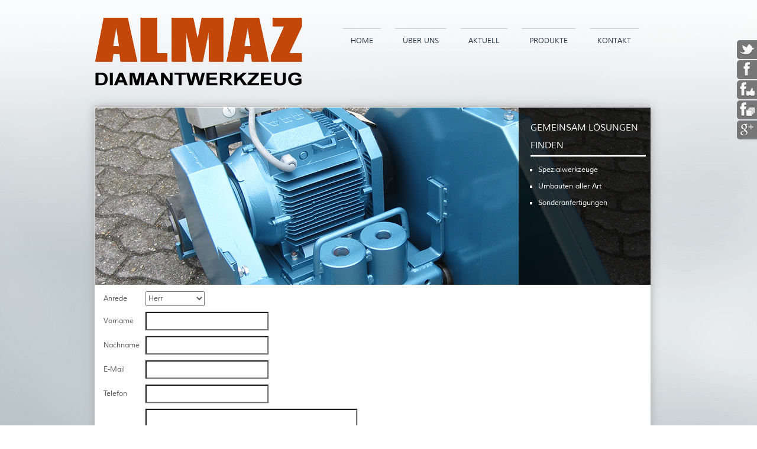

--- FILE ---
content_type: text/html; charset=UTF-8
request_url: http://www.almaz-diamantwerkzeug.de/Kontakt/Kontakt
body_size: 2099
content:
<!DOCTYPE html PUBLIC "-//W3C//DTD XHTML 1.1//EN" "http://www.w3.org/TR/xhtml11/DTD/xhtml11.dtd"><html xmlns="http://www.w3.org/1999/xhtml" xml:lang="de">
<head>
<base href="http://www.almaz-diamantwerkzeug.de/" />
<link rel="stylesheet"  title='css'  href='template/css/styleall.php' type="text/css" />
<link rel='shortcut icon' href='template/images/favicon.ico' type='image/x-icon' title='favicon' />
<meta http-equiv="Content-Type" content="text/html; charset=utf-8" />
<!--[if lt IE 7]><script type='text/javascript'  src='template/javascript/iefix/IE7.js' >IE7_PNG_SUFFIX=".png";</script><![endif]--> 
<!--[if lt IE 8]><script type='text/javascript'  src='template/javascript/iefix/IE8.js' ></script><![endif]-->
<!--[if lt IE 9]><script type='text/javascript'  src='template/javascript/iefix/IE9.js' ></script><![endif]-->
<title>Almaz Diamantwerkzeug | Moin Kontakt</title>
    <meta name="author" content="awesome Webdesign Bremen Oldenburg"/>
<meta name="publisher" content="awesome Webdesign Bremen Oldenburg"/>
<meta name="copyright" content="awesome Webdesign Bremen Oldenburg"/>
<meta name="description" content="Almaz Diamantwerkzeug, sicher, robust und kompetent. Egal ob Bohrkronen, Stahlwerkzeuge oder Spezialmaschinen."/>
<meta name="abstract" content="awesome Webdesign Bremen Oldenburg"/>
<meta http-equiv="content-language" content="de"/>
<meta http-equiv="content-type" content="text/html; charset=iso-8859-1" />
<meta name="DC.Language" content="de"/>
<meta name="keywords" content="Almaz Diamantwerkzeug, Diamantwerkzeuge, Bohrkronen, Rastede, Spezialmaschinen, DiamantTest"/>
<meta name="distribution" content="global"/>
<meta name="language" content="deutsch, de"/>
<meta name="page-type" content="Kommerzielle Organisation"/>
<meta name="generator" http-equiv="generator" content="awesome Webdesign - http://www.awe-some.de"/>
</head>
<body>

<div id="alles" class='container_12'>
<div id="header_left" class='grid_3 alpha'><img    src='template/images/logo.png' alt=''/></div>
<div id="header_right" class='grid_9 omega'><ul id="nav">
<li><a title='Kontakt/Home' href='Kontakt/Home'>Home</a>
</li><li><a title='Kontakt/Über uns' href='Kontakt/Über uns'>Über uns</a>
</li><li><a title='Kontakt/Aktuell' href='Kontakt/Aktuell'>Aktuell</a>
</li><li><a title='Kontakt/Produkte' href='Kontakt/Produkte'>Produkte</a>
</li><li><a title='Kontakt/Kontakt' href='Kontakt/Kontakt'>Kontakt</a>
</li></ul></div>
<div style='clear:both;'></div>
<div id="text" class='grid_12 alpha'><div class="wrapper">
  <div class="s-shadow-b"></div>

  <div id="slider">
    <div class="slide cs-activeSlide"> <img src="template/images/slider/2.jpg" width="940" height="300" alt="slide1" /> </div>
    <div class="slide"> <img src="template/images/slider/3.jpg" width="940" height="300" alt="slide2" /> </div>
    <div class="slide"> <img src="template/images/slider/1.jpg" width="940" height="300" alt="slide3" /> </div>
   
  </div>
  <div class="slide-descriptions">
    <div class="sl-descr"><div  class=' editable'><h4>Gemeinsam L&ouml;sungen finden</h4>

<div class="slide_list">
<ul>
	<li>Spezialwerkzeuge</li>
	<li>Umbauten aller Art</li>
	<li>Sonderanfertigungen</li>
</ul>
</div>
</div>      </div>
    <div class="sl-descr"><div  class=' editable'><h4>Kosten sparen</h4>

<div class="slide_list">
<ul>
	<li>Werkzeugvermietung</li>
	<li>Reparaturen</li>
	<li>Original Ersatzteile</li>
	<li>Wiederbesatz &amp; L&ouml;tservice</li>
</ul>
</div>
</div>      </div>
    <div class="sl-descr"><div  class=' editable'><h4>Einfach &uuml;berzeugen</h4>

<div class="slide_list">
<ul>
	<li>Kompetente Beratung</li>
	<li>Langj&auml;hrige Erfahrung</li>
	<li>Gro&szlig;e Flexibilit&auml;t</li>
	<li>Motiviertes Personal</li>
</ul>
</div>
</div>      </div>
    
  </div>
  <div class="caption"></div>
</div><div style='clear:both;'></div><div  class=' editable' id='de_22'><p class="hyphenate" lang="de">
<div class="media_embed"><div class="kontakt rounded">
<form method='post' action=''>
<table cellspacing='30'><tr><td valign='top'>Anrede</td><td valign='top'><select name='Anrede' style='width:100px;height:25px;'>Herr <option   value='Herr'/>Herr</option>Frau <option   value='Frau'/>Frau</option></select></td></tr><tr><td valign='top' >Vorname</td><td valign='top'><input type='text'  name='VORNAME' id='VORNAME'  value=''  style='width:200px;height:25px;' /></td></tr><tr><td valign='top' >Nachname</td><td valign='top'><input type='text'  name='NACHNAME' id='NACHNAME'  value=''  style='width:200px;height:25px;' /></td></tr><tr><td valign='top' >E-Mail</td><td valign='top'><input type='text'  name='EMAIL' id='EMAIL'  value=''  style='width:200px;height:25px;' /></td></tr><tr><td valign='top' >Telefon</td><td valign='top'><input type='text'  name='TELEFON' id='TELEFON'  value=''  style='width:200px;height:25px;' /></td></tr><tr><td valign='top' >Nachricht</td><td valign='top'><input type='text'  name='NACHRICHT' id='NACHRICHT'  value=''  style='width:350px;height:80px;' /></td></tr></table><input type='submit' id='okokok' name='okokok'  value='Nachricht abschicken'/></form>

</div>


</div>
</p>
</div>      
      <br />
<div style='clear:both;'></div>

</div>
<div style='clear:both'></div>
<div id="footer"><div  class=' editable'><div class="grid_4 alpha">
<h4>Inhalt</h4>

<ul style="margin-left: 40px;">
	<li><a href="Home/">Home</a></li>
	<li><a href="#">&Uuml;ber uns</a></li>
	<li><a href="Aktuelles/">Aktuell</a></li>
</ul>
</div>

<div class="grid_4">
<h4>Leistungen</h4>

<ul style="margin-left: 40px;">
	<li><a href="Werkstatt/">Werkstatt</a></li>
	<li><a href="Mieten/">Mieten</a></li>
	<li><a href="Sonderanfertigung/">Sonderanfertigung</a></li>
</ul>
</div>

<div class="grid_4 omega">
<h4>Weiteres</h4>

<ul style="margin-left: 40px;">
	<li><a href="Kontakt/">Kontakt</a></li>
	<li><a href="Datenschutz/">Datenschutz</a></li>
	<li><a href="Impressum/">Impressum</a></li>
</ul>
</div>
</div>      <div style='clear:both'></div></div>

<div id="social-tabs"></div>
<script type="text/javascript">
(function () {
   var script = document.createElement('script');
   script.type = 'text/javascript';
   script.async = true;
   script.src = 'template/javascript/combined.php?id=22';
   (document.getElementsByTagName('head')[0] || document.body).appendChild(script);
})();
</script>





</body>
</html>


--- FILE ---
content_type: text/css
request_url: http://www.almaz-diamantwerkzeug.de/template/css/styleall.php
body_size: 6457
content:
html, body, div, span, applet, object, iframe, h1, h2, h3, h4, h5, h6, p, blockquote, pre, a, abbr, acronym, address, big, cite, code, del, dfn, em, font, img, ins, kbd, q, s, samp, small, strike, strong, sub, sup, tt, var, b, u, i, center, dl, dt, dd, ol, ul, li, fieldset, form, label, legend, table, caption, tbody, tfoot, thead, tr, th, td{margin:0;padding:0;border:0;outline:0;font-size:100%;vertical-align:baseline;background:transparent;}body{line-height:1;}ol, ul{list-style:none;}blockquote, q{quotes:none;}blockquote:before, blockquote:after,q:before, q:after{content:'';content:none;}:focus{outline:0;}ins{text-decoration:none;}del{text-decoration:line-through;}table{border-collapse:collapse;border-spacing:0;}body{min-width:960px;}.grid_1,.grid_2,.grid_3,.grid_4,.grid_5,.grid_6,.grid_7,.grid_8,.grid_9,.grid_10,.grid_11,.grid_12,.grid_13,.grid_14,.grid_15,.grid_16{display:inline;float:left;margin-left:10px;margin-right:10px;}.push_1, .pull_1,.push_2, .pull_2,.push_3, .pull_3,.push_4, .pull_4,.push_5, .pull_5,.push_6, .pull_6,.push_7, .pull_7,.push_8, .pull_8,.push_9, .pull_9,.push_10, .pull_10,.push_11, .pull_11,.push_12, .pull_12,.push_13, .pull_13,.push_14, .pull_14,.push_15, .pull_15{position:relative;} .grid_3{width:220px;} .grid_6{width:460px;} .grid_9{width:700px;} .grid_12{width:940px;}.alpha{margin-left:0;}.omega{margin-right:0;}.grid_1{width:60px;} .grid_2{width:140px;} .grid_4{width:300px;}.grid_5{width:380px;}.grid_7{width:540px;} .grid_8{width:620px;}.grid_10{width:780px;}.grid_11{width:860px;} .prefix_3{padding-left:240px;} .prefix_6{padding-left:480px;}.prefix_9{padding-left:720px;}.container_12 .prefix_1{padding-left:80px;}.container_12 .prefix_2{padding-left:160px;}.container_12 .prefix_4{padding-left:320px;}.container_12 .prefix_5{padding-left:400px;}.container_12 .prefix_7{padding-left:560px;}.container_12 .prefix_8{padding-left:640px;}.container_12 .prefix_10{padding-left:800px;}.container_12 .prefix_11{padding-left:880px;}.suffix_3{padding-right:240px;} .suffix_6{padding-right:480px;} .suffix_9{padding-right:720px;}.container_12 .suffix_1{padding-right:80px;}.container_12 .suffix_2{padding-right:160px;}.container_12 .suffix_4{padding-right:320px;}.container_12 .suffix_5{padding-right:400px;}.container_12 .suffix_7{padding-right:560px;}.container_12 .suffix_8{padding-right:640px;}.container_12 .suffix_10{padding-right:800px;}.container_12 .suffix_11{padding-right:880px;}.push_3{left:240px;}.push_6{left:480px;} .push_9{left:720px;}.container_12 .push_1{left:80px;}.container_12 .push_2{left:160px;}.container_12 .push_4{left:320px;}.container_12 .push_5{left:400px;}.container_12 .push_7{left:560px;}.container_12 .push_8{left:640px;}.container_12 .push_10{left:800px;}.container_12 .push_11{left:880px;} .pull_3{left:-240px;} .pull_6{left:-480px;} .pull_9{left:-720px;}.container_12 .pull_1{left:-80px;}.container_12 .pull_2{left:-160px;}.container_12 .pull_4{left:-320px;}.container_12 .pull_5{left:-400px;}.container_12 .pull_7{left:-560px;}.container_12 .pull_8{left:-640px;}.container_12 .pull_10{left:-800px;}.container_12 .pull_11{left:-880px;}.clear{clear:both;display:block;overflow:hidden;visibility:hidden;width:0;height:0;}.clearfix:before,.clearfix:after,.container_12:before,.container_12:after,.container_16:before,.container_16:after{content:'.';display:block;overflow:hidden;visibility:hidden;font-size:0;line-height:0;width:0;height:0;}.clearfix:after,.container_12:after,.container_16:after{clear:both;}.clearfix,.container_12,.container_16{zoom:1;}/* Reset */.dcsmt ul, .dcsmt li, .dcsmt h3{padding:0;margin:0;list-style:none!important;}/* Main widget styles */.dcsmt{font-size:12px;color:#666;margin-top:50px;}.active.dcsmt .dcsmt-slider{box-shadow:0 0 4px 1px rgba(0, 0, 0, 0.6);-webkit-box-shadow:0 0 4px 1px rgba(0, 0, 0, 0.6);-moz-box-shadow:0 0 4px 1px rgba(0, 0, 0, 0.6);}.dcsmt a{text-decoration:none;}.dcsmt-content{position:relative;}/* Tabs */.social-tabs li{padding:3px 3px 3px 4px;width:27px;height:26px;background:#777;z-index:10;}.active .social-tabs li{z-index:10;-webkit-box-shadow:0 0 2px 0 rgba(0, 0, 0, 0.6);-moz-box-shadow:0 0 2px 0 rgba(0, 0, 0, 0.6);box-shadow:0 0 2px 0 rgba(0, 0, 0, 0.6);}.active .social-tabs li.active{z-index:11;-webkit-box-shadow:0 0 4px 1px rgba(0, 0, 0, 0.6);-moz-box-shadow:0 0 4px 1px rgba(0, 0, 0, 0.6);box-shadow:0 0 4px 1px rgba(0, 0, 0, 0.6);}/** Static **/.static .social-tabs{padding-left:8px;}.static .social-tabs li{float:left;margin-right:2px;border-radius:5px 5px 0 0;-webkit-border-radius:5px 5px 0 0;-moz-border-radius:5px 5px 0 0;}/** Top **/.top .social-tabs{padding-left:8px;}.top.align-right .social-tabs{padding-left:0;padding-right:8px;}.top .social-tabs li{padding:3px 4px;margin-right:2px;float:left;border-radius:0 0 5px 5px;-webkit-border-radius:0 0 5px 5px;-moz-border-radius:0 0 5px 5px;}/** Right **/.right .social-tabs{padding-top:8px;}.right .social-tabs li{margin:0 0 2px 0;border-radius:5px 0 0 5px;-webkit-border-radius:5px 0 0 5px;-moz-border-radius:5px 0 0 5px;}/** Bottom **/.bottom .social-tabs{padding-left:8px;}.bottom.align-right .social-tabs{padding-left:0;padding-right:8px;}.bottom .social-tabs li{padding:4px 4px 2px 4px;margin:0 2px 0 0;float:left;border-radius:5px 5px 0 0;-webkit-border-radius:5px 5px 0 0;-moz-border-radius:5px 5px 0 0;}/** Left **/.left .social-tabs{padding-top:8px;}.left .social-tabs li{margin:0 0 2px 0;border-radius:0 5px 5px 0;-webkit-border-radius:0 5px 5px 0;-moz-border-radius:0 5px 5px 0;}/* Tab Content */.dcsmt-slider{clear:both;overflow:hidden;}.tab-content{position:relative;overflow:hidden;z-index:11;background:url(../images/loader.gif) no-repeat center 200px;}.tab-content ul{font-size:11px;}.tab-content .tab-inner{background:#fff;overflow:hidden;}.tab-inner ul{padding:0 10px;}.tab-inner .profile{position:relative;padding:10px;border-bottom:1px solid #ccc;background:#ececec;}.tab-inner .profile h3{margin:0;padding:5px 0 3px 26px;position:relative;font-size:14px;line-height:20px;}.tab-inner .profile h3 a{text-decoration:none;}.tab-inner .profile h3, .tab-inner .profile h3 a{color:#555;text-shadow:0 1px 0 #fff;}.tab-inner .dcsmt-btn{position:absolute;top:10px;right:10px;cursor:pointer;font:bold 12px/14px Arial, sans-serif;display:inline-block;text-decoration:none;outline:none;padding:5px 8px;background:#fcfcfc url(../images/btn.png) repeat-x 0 0;color:#fff;-webkit-border-radius:3px;-moz-border-radius:3px;border-radius:3px;}.tab-inner .dcsmt-btn:hover{background-position:0 100%;color:#fff;}.tab-inner .profile a.avatar{display:block;float:left;text-decoration:none;outline:none;margin:0 10px 0 0}.tab-inner .profile a.avatar img{padding:1px;background:#fff;border:3px solid #ccc;display:block}/** Network specific profile header **/.tab-rss .profile h3{background:url(../images/rss.png) no-repeat 0 1px;}.tab-flickr .profile h3{background:url(../images/flickr.png) no-repeat 0 1px;}.tab-delicious .profile h3{background:url(../images/delicious.png) no-repeat 0 1px;}.tab-twitter .profile h3{background:url(../images/twitter.png) no-repeat 0 1px;}.tab-facebook .profile h3{background:url(../images/facebook.png) no-repeat 0 1px;}.tab-fblike .profile h3{background:url(../images/fblike.png) no-repeat 0 1px;}.tab-fbrec .profile h3{background:url(../images/fbrec.png) no-repeat 0 1px;}.tab-google .profile h3{background:url(../images/google.png) no-repeat 0 1px;}.tab-youtube .profile h3{background:url(../images/youtube.png) no-repeat 0 1px;}.tab-pinterest .profile h3{background:url(../images/pinterest.png) no-repeat 0 1px;}.tab-lastfm .profile h3{background:url(../images/lastfm.png) no-repeat 0 1px;}.tab-dribbble .profile h3{background:url(../images/dribbble.png) no-repeat 0 1px;}.tab-vimeo .profile h3{background:url(../images/vimeo.png) no-repeat 0 1px;}.tab-stumbleupon .profile h3{background:url(../images/stumbleupon.png) no-repeat 0 1px;}.tab-tumblr .profile h3{background:url(../images/tumblr.png) no-repeat 0 1px;}.tab-deviantart .profile h3{background:url(../images/deviantart.png) no-repeat 0 1px;}.tab-linkedin .profile h3{background:url(../images/linkedin.png) no-repeat 0 1px;}.tab-instagram .profile h3{background:url(../images/instagram.png) no-repeat 0 1px;}/** Static **/.static .dcsmt-slider{border-radius:10px;-webkit-border-radius:10px;-moz-border-radius:10px;}.static .tab-content{padding:10px;}.static .tab-inner{border-radius:5px;-webkit-border-radius:5px;-moz-border-radius:5px;}/** Top **/.top .dcsmt-slider{border-radius:0 0 10px 10px;-webkit-border-radius:0 0 10px 10px;-moz-border-radius:0 0 10px 10px;}.top .tab-inner{border-radius:0 0 5px 5px;-webkit-border-radius:0 0 5px 5px;-moz-border-radius:0 0 5px 5px;}.top .tab-content{padding:0 10px 10px 10px;}/** Right **/.right .dcsmt-slider{border-radius:10px 0 0 10px;-moz-border-radius:10px 0 0 10px;-webkit-border-radius:10px 0 0 10px;}.right .tab-inner{border-radius:5px 0 0 5px;-webkit-border-radius:5px 0 0 5px;-moz-border-radius:5px 0 0 5px;}.right .tab-content{padding:10px 0 10px 10px;}/** Bottom **/.bottom .dcsmt-slider{border-radius:10px 10px 0 0;-webkit-border-radius:10px 10px 0 0;-moz-border-radius:10px 10px 0 0;}.bottom .tab-inner{border-radius:5px 5px 0 0;-webkit-border-radius:5px 5px 0 0;-moz-border-radius:5px 5px 0 0;}.bottom .tab-content{padding:10px 10px 0 10px;}/** Left **/.left .dcsmt-slider{border-radius:0 10px 10px 0;-webkit-border-radius:0 10px 10px 0;-moz-border-radius:0 10px 10px 0;}.left .tab-inner{border-radius:0 5px 5px 0;-webkit-border-radius:0 5px 5px 0;-moz-border-radius:0 5px 5px 0;}.left .tab-content{padding:10px 10px 10px 0;}/** Network specific colors **/.tab-content.tab-rss, .social-tabs li.active.dcsmt-rss, .social-tabs li.dcsmt-rss:hover, .tab-rss .dcsmt-btn{background-color:#FF9800;}.tab-content.tab-flickr, .social-tabs li.active.dcsmt-flickr, .social-tabs li.dcsmt-flickr:hover, .tab-flickr .dcsmt-btn{background-color:#f90784;}.tab-content.tab-delicious, .social-tabs li.active.dcsmt-delicious, .social-tabs li.dcsmt-delicious:hover, .tab-delicious .dcsmt-btn{background-color:#3271CB;}.tab-content.tab-twitter, .social-tabs li.active.dcsmt-twitter, .social-tabs li.dcsmt-twitter:hover, .tab-twitter .dcsmt-btn{background-color:#4ec2dc;}.tab-content.tab-facebook, .social-tabs li.active.dcsmt-facebook, .social-tabs li.dcsmt-facebook:hover, .tab-facebook .dcsmt-btn{background-color:#3b5998;}.tab-content.tab-fblike, .social-tabs li.active.dcsmt-fblike, .social-tabs li.dcsmt-fblike:hover, .tab-fblike .dcsmt-btn{background-color:#3b5998;}.tab-content.tab-fbrec, .social-tabs li.active.dcsmt-fbrec, .social-tabs li.dcsmt-fbrec:hover, .tab-fbrec .dcsmt-btn{background-color:#3b5998;}.tab-content.tab-google, .social-tabs li.active.dcsmt-google, .social-tabs li.dcsmt-google:hover, .tab-google .dcsmt-btn{background-color:#2d2d2d;}.tab-content.tab-youtube, .social-tabs li.active.dcsmt-youtube, .social-tabs li.dcsmt-youtube:hover, .tab-youtube .dcsmt-btn{background-color:#DF1F1C;}.tab-content.tab-digg, .social-tabs li.active.dcsmt-digg, .social-tabs li.dcsmt-digg:hover, .tab-digg .dcsmt-btn{background-color:#195695;}.tab-content.tab-pinterest, .social-tabs li.active.dcsmt-pinterest, .social-tabs li.dcsmt-pinterest:hover, .tab-pinterest .dcsmt-btn{background-color:#CB2528;}.tab-content.tab-lastfm, .social-tabs li.active.dcsmt-lastfm, .social-tabs li.dcsmt-lastfm:hover, .tab-lastfm .dcsmt-btn{background-color:#C90E12;}.tab-content.tab-dribbble, .social-tabs li.active.dcsmt-dribbble, .social-tabs li.dcsmt-dribbble:hover, .tab-dribbble .dcsmt-btn{background-color:#F175A8;}.tab-content.tab-vimeo, .social-tabs li.active.dcsmt-vimeo, .social-tabs li.dcsmt-vimeo:hover, .tab-vimeo .dcsmt-btn{background-color:#4EBAFF;}.tab-content.tab-stumbleupon, .social-tabs li.active.dcsmt-stumbleupon, .social-tabs li.dcsmt-stumbleupon:hover, .tab-stumbleupon .dcsmt-btn{background-color:#EB4924;}.tab-content.tab-tumblr, .social-tabs li.active.dcsmt-tumblr, .social-tabs li.dcsmt-tumblr:hover, .tab-tumblr .dcsmt-btn{background-color:#365472;}.tab-content.tab-deviantart, .social-tabs li.active.dcsmt-deviantart, .social-tabs li.dcsmt-deviantart:hover, .tab-deviantart .dcsmt-btn{background-color:#B8C529;}.tab-content.tab-linkedin, .social-tabs li.active.dcsmt-linkedin, .social-tabs li.dcsmt-linkedin:hover, .tab-linkedin .dcsmt-btn{background-color:#006DA7;}.tab-content.tab-instagram, .social-tabs li.active.dcsmt-instagram, .social-tabs li.dcsmt-instagram:hover, .tab-instagram .dcsmt-btn{background-color:#413A33;}/* Feeds */.dcsmt .stream{overflow:hidden;}.stream p{margin:0;padding:0;}.tab-inner ul.stream > li{padding:5px 0 20px 0;margin:0;position:relative;overflow:hidden;background:none;border-bottom:1px solid #ccc;border-top:1px solid #fff;}.tab-inner ul li .thumb{float:left;margin:0 10px 0 0;}.tab-inner ul li .thumb img{border:3px solid #ececec;padding:1px;background:#fff;}.tab-inner ul li .logo{margin-bottom:3px;}.tab-inner ul li .title{display:block;font-weight:bold;margin-bottom:3px;}.tab-inner ul li .title.clear{clear:both;}.tab-inner ul li .text{display:block;}.tab-inner ul li br{display:block;}.tab-inner ul li .date{position:absolute;bottom:5px;left:0;font-style:italic;color:#999;font-size:90%;}.tab-inner ul li .meta{display:block;font-size:90%;color:#999;}.tab-inner ul li .meta span{margin:0 8px 5px 0;display:block;float:left;padding:0 0 0 15px;line-height:12px;}.tab-inner ul li .meta.item-comments{padding:0 0 0 35px;margin:0 0 5px 0;min-height:30px;position:relative;clear:both;line-height:1.3em;}.tab-inner ul li .meta.item-comments img{position:absolute;left:0;top:0;width:30px;}.tab-inner ul li .meta.item-likes{padding:0;width:100%;overflow:hidden;clear:both;line-height:1.3em;}.tab-inner ul li .meta.item-likes img{float:left;margin:0 5px 5px 0;width:30px;border:1px solid #ddd;padding:1px;background:#fff;}.tab-inner ul li .section-share{bottom:5px;right:0;position:absolute;z-index:2;}.tab-inner ul li .section-share a{display:block;width:16px;height:16px;float:left;margin:0 2px 0 0;background:url(../images/share.png) no-repeat 0 0;}.tab-inner ul li .section-share a.share-twitter{background-position:0 -16px;}.tab-inner ul li .section-share a.share-reply{background-position:0 -32px;}.tab-inner ul li .section-share a.share-retweet{background-position:0 -48px;}.tab-inner ul li .section-share a.share-favorite{background-position:0 -64px;}.tab-inner ul li .section-share a.share-facebook:hover{background-position:-16px 0;}.tab-inner ul li .section-share a.share-twitter:hover{background-position:-16px -16px;}.tab-inner ul li .section-share a.share-reply:hover{background-position:-16px -32px;}.tab-inner ul li .section-share a.share-retweet:hover{background-position:-16px -48px;}.tab-inner ul li .section-share a.share-favorite:hover{background-position:-16px -64px;}/* feeds network specific styles */.tab-dribbble .tab-inner ul li .thumb img{margin-bottom:5px;}.tab-lastfm .tab-inner ul li .title{background:url(../images/tracks.png) no-repeat 0 0;padding-left:17px;margin-bottom:0;}.tab-google .tab-inner ul li .title{margin-bottom:5px;}.tab-vimeo .tab-inner ul li .text{margin-bottom:5px;}.tab-inner ul li .meta span.plusones{padding-left:0;}.tab-inner ul li .meta span.shares{background:url(../images/shares.png) no-repeat 0 0;padding-left:20px;}.tab-inner ul li .meta span.views{background:url(../images/views.png) no-repeat 0 0;padding-left:18px;}.tab-inner ul li .meta span.likes{background:url(../images/likes.png) no-repeat 0 0;padding-left:16px;}.tab-inner ul li .meta span.comments{background:url(../images/comments.png) no-repeat 0 0;}.tab-inner ul li .meta span.users{background:url(../images/users.png) no-repeat 0 0;}.tab-inner ul li .meta span.videos{background:url(../images/videos.png) no-repeat 0 0;padding-left:16px;}.tab-inner ul li.dcsmt-error{color:#990000;}.dcsmt-loading{background:url(../images/loader.gif) no-repeat 10px center;padding:10px 30px 10px 42px;}/* Controls */.dcsmt .controls{position:absolute;left:10px;height:20px;padding:5px 0;z-index:12;/*display:none;*/background:url(../images/bg_white.png) repeat 0 0;}.dcsmt .controls ul{padding:0 10px;}.dcsmt .controls li{display:inline;}.dcsmt .controls a{display:block;width:20px;height:20px;float:left;margin-right:4px;background:url(../images/controls.png) no-repeat 0 0;}.dcsmt .controls .prev{background-position:-40px 0;}.dcsmt .controls .next{background-position:-60px 0;}.dcsmt .controls .play{background-position:0 0;}.dcsmt .controls .pause{background-position:-20px 0;}.dcsmt .controls .dcsmt-close{background-position:-80px 0;}.dcsmt .controls .prev:hover{background-position:-40px -20px;}.dcsmt .controls .next:hover{background-position:-60px -20px;}.dcsmt .controls .play:hover{background-position:0 -20px;}.dcsmt .controls .pause:hover{background-position:-20px -20px;}.dcsmt .controls .dcsmt-close:hover{background-position:-80px -20px;}/** Static **/.dcsmt.static .controls{bottom:10px;}/** Top **/.dcsmt.top .controls{bottom:10px;}/** Right **/.dcsmt.right .controls{bottom:10px;right:0;}/** Bottom **/.dcsmt.bottom .controls{bottom:0;}/** Left **/.dcsmt.left .controls{bottom:10px;left:0;}/* twitter */.tab-twitter .tab-inner ul li .thumb img{border:1px solid #ececec;padding:1px;background:#fff;}/* google */.tab-google .tab-inner .google-page{overflow:hidden;height:55px;border-bottom:1px solid #ccc;}.tab-google .tab-inner .google-page.standard{height:117px;}.tab-google .tab-inner .google-page.small iframe{height:69px;margin-bottom:0;}.tab-google .tab-inner .google-page.standard iframe{height:131px;margin-bottom:0;}/** rss **/.tab-rss .tab-inner ul li p{padding:3px 0;}/** Facebook **/.tab-facebook .tab-inner ul li p{padding:3px 0;}.tab-facebook .tab-inner li img{float:left;margin:0 7px 5px 0;padding:2px;background:#fff;border:1px solid #ececec;}.tab-facebook .tab-inner li .section-share .share-facebook{display:none;}/** Flickr **/.tab-flickr .tab-inner ul{padding-top:5px;}.tab-flickr .tab-inner ul.stream li{float:left;padding:0 0 0 0;margin:0 5px 5px 0;border:none;}.tab-flickr .tab-inner li .thumb{margin:0;}.tab-flickr .tab-inner li img{height:100px;}.tab-flickr .tab-inner li .section-share{bottom:10px;right:5px;}/** Youtube **/.youtube-subscribe{overflow:hidden;height:105px;width:100%;border:0;}/* Digg */.tab-digg .digg-widget .digg-widget-head.premium, .tab-digg .digg-widget .digg-widget-head{height:auto;overflow:hidden;padding:10px;position:relative;white-space:nowrap;border:none;border-radius:0;-webkit-border-radius:0;}.tab-digg .digg-widget .digg-widget-head h2{font-size:14px;font-weight:bold;line-height:20px;margin:0;overflow:hidden;padding:0 0 0 26px;white-space:nowrap;text-shadow:0 1px 0 #fff;background:url(../images/digg.png) no-repeat 0 0;}.tab-digg .digg-widget .digg-widget-head a{top:12px;}.tab-digg .digg-widget-content{border-top:1px solid #ccc;}/* Pinterest */.tab-pinterest .tab-inner ul li{background-color:#FFFFFF;box-shadow:0 1px 2px rgba(34, 25, 25, 0.4);font-size:11px;padding:15px 15px 45px 15px;width:192px;margin:10px auto;}.tab-pinterest .tab-inner ul li a{}.tab-pinterest .tab-inner ul li img{background:#fff;margin-bottom:2px;border:none;padding:none;}.tab-pinterest .tab-inner ul li p{text-align:left;padding:0;line-height:1.35em;}.tab-pinterest .tab-inner ul li .date{background-color:#F2F0F0;padding:10px 15px;width:192px;left:0;bottom:0;color:#8C7E7E;font-style:normal;font-weight:bold;}.tab-pinterest .tab-inner ul li .date{margin-left:0;}.tab-pinterest .tab-inner ul li .section-share{right:10px;bottom:9px;}/* dribbble */.tab-dribbble .tab-inner li .meta{clear:both;}/* deviantart */.tab-deviantart .tab-inner li img{margin:5px 0;}/* tumblr */.tab-tumblr .tab-inner ul li img{margin:0 7px 5px 0;float:left;border:1px solid #ddd;padding:1px;background:#fff;}.tab-tumblr .tab-inner ul li p{padding:3px 0;}.tab-tumblr .tab-inner ul li .track{display:block;background:url(../images/tracks.png) no-repeat 0 5px;padding:5px 0 0 17px;margin-bottom:0;}/* instagram */.tab-instagram .tab-inner ul li .thumb{margin-bottom:3px;}.tab-instagram .tab-inner ul li .meta .comments, .tab-instagram .tab-inner ul li .meta .likes{margin-top:5px;}.product_bild{height:150px;width:420px;margin-left:20px;margin-top:20px;padding:10px;box-shadow:0px 0px 2px #111;float:left;color:#000;}.product_bild img{box-shadow:0px 0px 5px #111;float:left;margin-right:10px;}.product_bild:hover{background-color:#ebebeb;}.produkt_auswahl ul li a{text-decoration:none;font-size:15px;padding:5px;box-shadow:0px 0px 2px #111;}.produkt_auswahl ul li a:hover{background-color:#ebebeb;}.produkt_auswahl ul li{list-style-type:none;display:inline;}.produkt_auswahl{text-align:center;}.product_bild p{line-height:1.2em;}.jquery-shadow{position:relative;-webkit-box-shadow:0 1px 4px rgba(0, 0, 0, 0.3), 0 0 60px rgba(0, 0, 0, 0.1) inset;-moz-box-shadow:0 1px 4px rgba(0, 0, 0, 0.3), 0 0 40px rgba(0, 0, 0, 0.1) inset; box-shadow:0 1px 4px rgba(0, 0, 0, 0.3), 0 0 40px rgba(0, 0, 0, 0.1) inset;}.jquery-shadow:before,.jquery-shadow:after{content:"";position:absolute; z-index:-2;}/* Lifted corners */.jquery-shadow-lifted:before,.jquery-shadow-lifted:after{bottom:15px;left:10px;width:50%;height:20%;max-width:300px;-webkit-box-shadow:0 15px 10px rgba(0, 0, 0, 0.7);  -moz-box-shadow:0 15px 10px rgba(0, 0, 0, 0.7);  box-shadow:0 15px 10px rgba(0, 0, 0, 0.7);-webkit-transform:rotate(-3deg);  -moz-transform:rotate(-3deg);  -ms-transform:rotate(-3deg);  -o-transform:rotate(-3deg);  transform:rotate(-3deg);}.jquery-shadow-lifted:after{right:10px;left:auto;-webkit-transform:rotate(3deg);  -moz-transform:rotate(3deg); -ms-transform:rotate(3deg);  -o-transform:rotate(3deg);  transform:rotate(3deg);}/* Perspective */.jquery-shadow-perspective:before{left:80px;bottom:5px;width:50%;height:35%;max-width:200px;-webkit-box-shadow:-80px 0 8px rgba(0, 0, 0, 0.4); -moz-box-shadow:-80px 0 8px rgba(0, 0, 0, 0.4);  box-shadow:-80px 0 8px rgba(0, 0, 0, 0.4);-webkit-transform:skew(50deg); -moz-transform:skew(50deg); -ms-transform:skew(50deg); -o-transform:skew(50deg);  transform:skew(50deg);-webkit-transform-origin:0 100%; -moz-transform-origin:0 100%; -ms-transform-origin:0 100%; -o-transform-origin:0 100%;  transform-origin:0 100%;}.jquery-shadow-perspective:after{display:none;}/* Side shadows */.jquery-shadow-sides:before{top:10px;bottom:10px;left:0;right:50%;-webkit-box-shadow:0 0 15px rgba(0,0,0,0.6);-moz-box-shadow:0 0 15px rgba(0,0,0,0.6);box-shadow:0 0 15px rgba(0,0,0,0.6);-moz-border-radius:10px / 100px;border-radius:10px / 100px;}.jquery-shadow-sides-vt-2:before{right:0;}.jquery-shadow-sides-hz-1:before{top:50%;bottom:0;left:10px;right:10px;-moz-border-radius:100px / 10px;border-radius:100px / 10px;}.jquery-shadow-sides-hz-2:before{top:0;bottom:0;left:10px;right:10px;-moz-border-radius:100px / 10px;border-radius:100px / 10px;} /* Raised shadow - no pseudo-elements needed */  .jquery-shadow-raised{-webkit-box-shadow:0 15px 10px -10px rgba(0, 0, 0, 0.5), 0 1px 4px rgba(0, 0, 0, 0.3), 0 0 40px rgba(0, 0, 0, 0.1) inset; -moz-box-shadow:0 15px 10px -10px rgba(0, 0, 0, 0.5), 0 1px 4px rgba(0, 0, 0, 0.3), 0 0 40px rgba(0, 0, 0, 0.1) inset;  box-shadow:0 15px 10px -10px rgba(0, 0, 0, 0.5), 0 1px 4px rgba(0, 0, 0, 0.3), 0 0 40px rgba(0, 0, 0, 0.1) inset;}/* Rotated box */.jquery-shadow-rotated:first-child:before{content:"";position:absolute;z-index:-1;top:0;bottom:0;left:0;right:0;background:#fff;-webkit-box-shadow:0 1px 4px rgba(0, 0, 0, 0.3), 0 0 60px rgba(0, 0, 0, 0.1) inset; -moz-box-shadow:0 1px 4px rgba(0, 0, 0, 0.3), 0 0 40px rgba(0, 0, 0, 0.1) inset;  box-shadow:0 1px 4px rgba(0, 0, 0, 0.3), 0 0 40px rgba(0, 0, 0, 0.1) inset;}@charset "utf-8";body{background:#fff url(../images/bg.jpg) repeat left top;font-family:Arial, Helvetica, sans-serif;margin:0;font-size:13px;line-height:1.5em;color:#333;min-width:1000px;position:relative;}p{margin:10px 0;}h1, h2, h3, h4, h5, h6{margin:0 0 10px;}h5{text-transform:uppercase;}img{border:none;}a{text-decoration:underline;color:#3c0d0d;outline:none;}h2{margin:15px 0;}ul li{margin:5px 0;padding-right:20px;padding-top:3px;}.slide_list ul li{margin:5px 0;padding-right:20px;padding-top:3px;color:#fff;margin-left:13px;}.wrapper{position:relative;margin-left:auto;margin-right:auto;width:960px;overflow:hidden;height:300px;border-bottom:1px solid white;display:block;margin-left:-9px;z-index:2;}.wrapper2{position:relative;margin-left:auto;margin-right:auto;width:960px;margin-left:-25px;height:300px;display:block;z-index:2;text-align:center;padding-bottom:50px;}.wrapper2 a{display:inline-block;padding:0px 5px;background:#fff;border:1px solid #ccc;border-radius:3px;text-decoration:none;margin:0px 5px;}.wrapper2 .active-transition{background:#222;color:#fff;}#slide-prev{position:absolute;width:21px;height:33px;bottom:39px;left:26px;z-index:4;background:url(../images/sl-control.png) left top no-repeat;}#slide-next{position:absolute;width:21px;height:33px;bottom:39px;right:26px;z-index:4;background:url(../images/sl-control.png) left bottom no-repeat;}.s-shadow-b{width:876px;height:55px;position:absolute;left:42px;bottom:60px;z-index:1;}#slider{width:940px;height:300px;margin-left:auto;margin-right:auto;position:relative;z-index:2;display:block;}.slide{display:none;}.cs-activeSlide{display:block;}.slide-descriptions{display:none;}.caption{background:url("../images/d-bg.png") repeat scroll 0 0 transparent;color:#FFFFFF;display:none;height:260px;padding:20px;position:absolute;right:-1px;top:0px;width:195px;z-index:3; border-left:1px solid #365667,}.full-3D{right:40px;top:580px;width:840px;height:20px;}.pagination{bottom:50px;left:400px;margin-top:50px;position:absolute;text-align:center;}.slider-pagination{display:inline-block;width:15px;height:10px;background:url(../images/navi.png) no-repeat left bottom;margin:0 10px;cursor:pointer;position:relative;z-index:200;}.cs-active-pagination{background:url(../images/navi.png) no-repeat left top;}.slider-2{padding-top:0;margin-top:20px;}#slider-1, #slider-2{width:939px;height:300px;margin-left:auto;margin-right:auto;position:relative;z-index:2;display:block;}.cs-activeSlide-2{display:block}.cs-active-pagination-2{background:url(../images/navi.png) no-repeat left top;}.shadow{-webkit-box-shadow:0 1px 4px rgba(0, 0, 0, 0.3), 0 0 60px rgba(0, 0, 0, 0.1) inset;-moz-box-shadow:0 1px 4px rgba(0, 0, 0, 0.3), 0 0 40px rgba(0, 0, 0, 0.1) inset;box-shadow:0 1px 4px rgba(0, 0, 0, 0.3), 0 0 40px rgba(0, 0, 0, 0.1) inset;}   .rounded{-moz-border-radius:4px;-webkit-border-radius:4px;-khtml-border-radius:4px;border-radius:4px;behavior:url(template/css/iefix/border-radius.htc);}.imageleft{float:left;margin-right:15px;margin-bottom:15px;}.imageRight{float:right;margin-left:15px;margin-bottom:15px;}body{background:url(../images/bg2.jpg) #fff repeat-x fixed;padding:0;padding-top:30px;}*{font-family:'Muli', sans-serif;}p{font-size:12px;color:#555;line-height:1.7em;text-align:justify;}#alles{padding:0px;width:960px;margin:0 auto;}#nav{margin-left:30px;float:right;margin-top:30px;}#nav li{display:inline;}#nav li a{text-transform:uppercase;font-family:'Muli', sans-serif;color:#223344;text-decoration:none;font-size:12px;padding:13px 13px;border-top:1px solid;border-color:#ccc;}@font-face{font-family:'Muli';font-style:normal;font-weight:400;src:local('Muli'), url(http://themes.googleusercontent.com/static/fonts/muli/v4/kU4XYdV4jtS72BIidPtqyw.woff) format('woff');}h1{font-weight:normal;border-top:1px solid white;border-bottom:1px solid #fff;font-size:29px;padding-left:20px;text-transform:uppercase;width:100%;color:#fff;line-height:40px;background:#222;padding-top:10px;letter-spacing:0px;margin:0;}h3{font-weight:normal;padding:10px;padding-left:20px;font-size:20px;background:#666;color:#fff;text-shadow:0px 0px 1px #333;}#footer h3{font-weight:normal;padding:10px;padding-left:20px;font-size:16px;background:transparent;color:#fff;text-shadow:0px 0px 1px #333;}h2{font-weight:normal;font-size:18px;padding-left:20px;text-transform:uppercase;width:100%;color:#333;line-height:20px;padding-top:10px;letter-spacing:3px;}#text{background:#fff;width:940px;overflow:hidden;margin-top:30px;box-shadow:0px 0px 15px #aaa;padding:0;}#text p{padding-left:20px;padding-right:20px;}.box{height:250px;background:url(../images/box.jpg) #335475;width:237px;float:left;margin:0 auto;border-left:1px solid #222;border-right:1px solid #555;}.box h3{font-weight:normal;padding:0px;font-size:20px;color:#fff;text-shadow:0px 0px 1px #333;background-color:transparent;}.box2{height:250px;background:url(../images/box5.jpg);width:221px;margin-left:0px;float:left;border-left:1px solid #365667;}.box h4, .box2 h4{color:#fff;text-shadow:0px 0px 1px #333;font-family:Times New Roman;letter-spacing:-1px;font-weight:normal;font-style:italic;font-size:22px;}#gal img{box-shadow:0px 0px 5px #333;border:3px solid white;}#gal img:hover{box-shadow:0px 0px 15px #111;border:3px solid #333;}.box hr{border:none;border-top:1px solid #222;border-bottom:1px solid #444;height:0px;}.box2 h3{background:transparent;padding-left:0px;border-bottom:1px solid #555;color:#ddd;letter-spacing:7px;text-align:right;}.box2 a{padding:5px 10px;background:#0ba2d2;color:#fff;text-shadow:none;border:1px solid #222;text-decoration:none;letter-spacing:1px;}.box p, .box2 p{padding:0px;color:#fff;text-shadow:0px 0px 1px #333;line-height:1.25em;margin-left:-20px;font-size:11px;}#text , #text{padding:0px;color:#fff;border-top:1px solid #fff}.inhalt{padding:14px;}.inhalt img{border:3px solid white;}.more{width:195px;display:block;background:#111;border:1px solid white;text-align:center;padding:5px;color:#fff;font-weight:bold;text-decoration:none;margin-top:8px;box-shadow:0px 0px 5px #111;}.more:hover{display:block;background:#222;border:1px solid white;text-align:center;padding:5px;color:#fff;font-weight:bold;text-decoration:none;margin-top:8px;box-shadow:0px 0px 5px #fff;}#footer{background:#222;padding-top:30px;width:940px;height:150px;}#footer h4{margin-left:27px;color:#fff;font-size:18px;text-shadow:0px 0px 1px #333;}#footer ul li a{line-height:1.1em;text-decoration:none;}#footer a,#footer p{text-align:left;color:white;}#text .caption p{padding:0px;padding-right:12px;color:#fff;text-align:left;}#text .caption h4{color:#fff;font-size:15px;text-transform:uppercase;font-weight:normal;border-bottom:3px solid white;line-height:30px;}ul li{font-size:12px;color:#555;line-height:1.7em;text-align:justify;list-style-type:square;}/*-----------------------| Kontaktformular|-----------------------*/table{margin-left:10px;}input{margin-top:10px;box-shadow:0px 0px 1px #111;font-size:12px;color:#555;}td{font-size:12px;color:#555;padding-left:5px;padding-right:5px;}select, option{font-size:12px;color:#555;}#okokok{margin-left:85px;}

--- FILE ---
content_type: text/javascript
request_url: http://www.almaz-diamantwerkzeug.de/template/javascript/combined.php?id=22
body_size: 89931
content:
/** @license Hyphenator 4.0.0 - client side hyphenation for webbrowsers
 *  Copyright (C) 2011  Mathias Nater, Zürich (mathias at mnn dot ch)
 *  Project and Source hosted on http://code.google.com/p/hyphenator/
 * 
 *  This JavaScript code is free software: you can redistribute
 *  it and/or modify it under the terms of the GNU Lesser
 *  General Public License (GNU LGPL) as published by the Free Software
 *  Foundation, either version 3 of the License, or (at your option)
 *  any later version.  The code is distributed WITHOUT ANY WARRANTY;
 *  without even the implied warranty of MERCHANTABILITY or FITNESS
 *  FOR A PARTICULAR PURPOSE.  See the GNU GPL for more details.
 *
 *  As additional permission under GNU GPL version 3 section 7, you
 *  may distribute non-source (e.g., minimized or compacted) forms of
 *  that code without the copy of the GNU GPL normally required by
 *  section 4, provided you include this license notice and a URL
 *  through which recipients can access the Corresponding Source.
 *
 * 
 *  Hyphenator.js contains code from Bram Steins hypher.js-Project:
 *  https://github.com/bramstein/Hypher
 *  
 *  Code from this project is marked in the source and belongs 
 *  to the following license:
 *  
 *  Copyright (c) 2011, Bram Stein
 *  All rights reserved.
 *  
 *  Redistribution and use in source and binary forms, with or without 
 *  modification, are permitted provided that the following conditions 
 *  are met:
 *   
 *   1. Redistributions of source code must retain the above copyright
 *      notice, this list of conditions and the following disclaimer. 
 *   2. Redistributions in binary form must reproduce the above copyright 
 *      notice, this list of conditions and the following disclaimer in the 
 *      documentation and/or other materials provided with the distribution. 
 *   3. The name of the author may not be used to endorse or promote products 
 *      derived from this software without specific prior written permission. 
 *  
 *  THIS SOFTWARE IS PROVIDED BY THE AUTHOR "AS IS" AND ANY EXPRESS OR IMPLIED 
 *  WARRANTIES, INCLUDING, BUT NOT LIMITED TO, THE IMPLIED WARRANTIES OF 
 *  MERCHANTABILITY AND FITNESS FOR A PARTICULAR PURPOSE ARE DISCLAIMED. IN NO 
 *  EVENT SHALL THE COPYRIGHT OWNER OR CONTRIBUTORS BE LIABLE FOR ANY DIRECT, 
 *  INDIRECT, INCIDENTAL, SPECIAL, EXEMPLARY, OR CONSEQUENTIAL DAMAGES (INCLUDING, 
 *  BUT NOT LIMITED TO, PROCUREMENT OF SUBSTITUTE GOODS OR SERVICES; LOSS OF USE, 
 *  DATA, OR PROFITS; OR BUSINESS INTERRUPTION) HOWEVER CAUSED AND ON ANY THEORY 
 *  OF LIABILITY, WHETHER IN CONTRACT, STRICT LIABILITY, OR TORT (INCLUDING 
 *  NEGLIGENCE OR OTHERWISE) ARISING IN ANY WAY OUT OF THE USE OF THIS SOFTWARE, 
 *  EVEN IF ADVISED OF THE POSSIBILITY OF SUCH DAMAGE.
 *  
 */
 
/* 
 *  Comments are jsdoctoolkit formatted. See http://code.google.com/p/jsdoc-toolkit/
 */
 
/* The following comment is for JSLint: */
/*global window, ActiveXObject, unescape */
/*jslint white: true, browser: true, onevar: true, undef: true, nomen: true, eqeqeq: true, regexp: true, sub: true, newcap: true, immed: true, evil: true, eqeqeq: false */


/**
 * @constructor
 * @description Provides all functionality to do hyphenation, except the patterns that are loaded
 * externally.
 * @author Mathias Nater, <a href = "mailto:mathias@mnn.ch">mathias@mnn.ch</a>
 * @version X.Y.Z
 * @namespace Holds all methods and properties
 * @example
 * &lt;script src = "Hyphenator.js" type = "text/javascript"&gt;&lt;/script&gt;
 * &lt;script type = "text/javascript"&gt;
 *   Hyphenator.run();
 * &lt;/script&gt;
 */
var Hyphenator = (function (window) {

	var
	/**
	 * @name Hyphenator-supportedLang
	 * @description
	 * A key-value object that stores supported languages.
	 * The key is the bcp47 code of the language and the value
	 * is the (abbreviated) filename of the pattern file.
	 * @type {Object.<string, string>}
	 * @private
	 * @example
	 * Check if language lang is supported:
	 * if (supportedLang.hasOwnProperty(lang))
	 */
	supportedLang = {
		'be': 'be.js',
		'ca': 'ca.js',
		'cs': 'cs.js',
		'da': 'da.js',
		'bn': 'bn.js',
		'de': 'de.js',
		'el': 'el-monoton.js',
		'el-monoton': 'el-monoton.js',
		'el-polyton': 'el-polyton.js',
		'en': 'en-us.js',
		'en-gb': 'en-gb.js',
		'en-us': 'en-us.js',
		'es': 'es.js',
		'fi': 'fi.js',
		'fr': 'fr.js',
		'grc': 'grc.js',
		'gu': 'gu.js',
		'hi': 'hi.js',
		'hu': 'hu.js',
		'hy': 'hy.js',
		'it': 'it.js',
		'kn': 'kn.js',
		'la': 'la.js',
		'lt': 'lt.js',
		'lv': 'lv.js',
		'ml': 'ml.js',
		'nb': 'nb-no.js',
		'no': 'nb-no.js',
		'nb-no': 'nb-no.js',
		'nl': 'nl.js',
		'or': 'or.js',
		'pa': 'pa.js',
		'pl': 'pl.js',
		'pt': 'pt.js',
		'ru': 'ru.js',
		'sk': 'sk.js',
		'sl': 'sl.js',
		'sv': 'sv.js',
		'ta': 'ta.js',
		'te': 'te.js',
		'tr': 'tr.js',
		'uk': 'uk.js'
	},

	/**
	 * @name Hyphenator-languageHint
	 * @description
	 * An automatically generated string to be displayed in a prompt if the language can't be guessed.
	 * The string is generated using the supportedLang-object.
	 * @see Hyphenator-supportedLang
	 * @type {string}
	 * @private
	 * @see Hyphenator-autoSetMainLanguage
	 */

	languageHint = (function () {
		var k, r = '';
		for (k in supportedLang) {
			if (supportedLang.hasOwnProperty(k)) {
				r += k + ', ';
			}
		}
		r = r.substring(0, r.length - 2);
		return r;
	}()),
	
	/**
	 * @name Hyphenator-prompterStrings
	 * @description
	 * A key-value object holding the strings to be displayed if the language can't be guessed
	 * If you add hyphenation patterns change this string.
	 * @type {Object.<string,string>}
	 * @private
	 * @see Hyphenator-autoSetMainLanguage
	 */	
	prompterStrings = {
		'be': 'Мова гэтага сайта не можа быць вызначаны аўтаматычна. Калі ласка пакажыце мову:',
		'cs': 'Jazyk této internetové stránky nebyl automaticky rozpoznán. Určete prosím její jazyk:',
		'da': 'Denne websides sprog kunne ikke bestemmes. Angiv venligst sprog:',
		'de': 'Die Sprache dieser Webseite konnte nicht automatisch bestimmt werden. Bitte Sprache angeben:',
		'en': 'The language of this website could not be determined automatically. Please indicate the main language:',
		'es': 'El idioma del sitio no pudo determinarse autom%E1ticamente. Por favor, indique el idioma principal:',
		'fi': 'Sivun kielt%E4 ei tunnistettu automaattisesti. M%E4%E4rit%E4 sivun p%E4%E4kieli:',
		'fr': 'La langue de ce site n%u2019a pas pu %EAtre d%E9termin%E9e automatiquement. Veuillez indiquer une langue, s.v.p.%A0:',
		'hu': 'A weboldal nyelvét nem sikerült automatikusan megállapítani. Kérem adja meg a nyelvet:',
		'hy': 'Չհաջողվեց հայտնաբերել այս կայքի լեզուն։ Խնդրում ենք նշեք հիմնական լեզուն՝',
		'it': 'Lingua del sito sconosciuta. Indicare una lingua, per favore:',
		'kn': 'ಜಾಲ ತಾಣದ ಭಾಷೆಯನ್ನು ನಿರ್ಧರಿಸಲು ಸಾಧ್ಯವಾಗುತ್ತಿಲ್ಲ. ದಯವಿಟ್ಟು ಮುಖ್ಯ ಭಾಷೆಯನ್ನು ಸೂಚಿಸಿ:',
		'lt': 'Nepavyko automatiškai nustatyti šios svetainės kalbos. Prašome įvesti kalbą:',
		'lv': 'Šīs lapas valodu nevarēja noteikt automātiski. Lūdzu norādiet pamata valodu:',
		'ml': 'ഈ വെ%u0D2C%u0D4D%u200Cസൈറ്റിന്റെ ഭാഷ കണ്ടുപിടിയ്ക്കാ%u0D28%u0D4D%u200D കഴിഞ്ഞില്ല. ഭാഷ ഏതാണെന്നു തിരഞ്ഞെടുക്കുക:',
		'nl': 'De taal van deze website kan niet automatisch worden bepaald. Geef de hoofdtaal op:',
		'no': 'Nettstedets språk kunne ikke finnes automatisk. Vennligst oppgi språk:',
		'pt': 'A língua deste site não pôde ser determinada automaticamente. Por favor indique a língua principal:',
		'ru': 'Язык этого сайта не может быть определен автоматически. Пожалуйста укажите язык:',
		'sl': 'Jezika te spletne strani ni bilo mogoče samodejno določiti. Prosim navedite jezik:',
		'sv': 'Spr%E5ket p%E5 den h%E4r webbplatsen kunde inte avg%F6ras automatiskt. V%E4nligen ange:',
		'tr': 'Bu web sitesinin dili otomatik olarak tespit edilememiştir. Lütfen dökümanın dilini seçiniz%A0:',
		'uk': 'Мова цього веб-сайту не може бути визначена автоматично. Будь ласка, вкажіть головну мову:'
	},
	
	/**
	 * @name Hyphenator-basePath
	 * @description
	 * A string storing the basepath from where Hyphenator.js was loaded.
	 * This is used to load the patternfiles.
	 * The basepath is determined dynamically by searching all script-tags for Hyphenator.js
	 * If the path cannot be determined http://hyphenator.googlecode.com/svn/trunk/ is used as fallback.
	 * @type {string}
	 * @private
	 * @see Hyphenator-loadPatterns
	 */
	basePath = (function () {
		var s = document.getElementsByTagName('script'), i = 0, p, src, t;
		while (!!(t = s[i++])) {
			if (!t.src) {
				continue;
			}
			src = t.src;
			p = src.indexOf('Hyphenator.js');
			if (p !== -1) {
				return src.substring(0, p);
			}
		}
		return 'http://hyphenator.googlecode.com/svn/trunk/';
	}()),

	/**
	 * @name Hyphenator-isLocal
	 * @description
	 * isLocal is true, if Hyphenator is loaded from the same domain, as the webpage, but false, if
	 * it's loaded from an external source (i.e. directly from google.code)
	 */
	isLocal = (function () {
		var re = false;
		if (window.location.href.indexOf(basePath) !== -1) {
			re = true;
		}
		return re;
	}()),
	
	/**
	 * @name Hyphenator-documentLoaded
	 * @description
	 * documentLoaded is true, when the DOM has been loaded. This is set by runOnContentLoaded
	 */
	documentLoaded = false,
	documentCount = 0,
	
	/**
	 * @name Hyphenator-persistentConfig
	 * @description
	 * if persistentConfig is set to true (defaults to false), config options and the state of the 
	 * toggleBox are stored in DOM-storage (according to the storage-setting). So they haven't to be
	 * set for each page.
	 */	
	persistentConfig = false,	

	/**
	 * @name Hyphenator-contextWindow
	 * @description
	 * contextWindow stores the window for the document to be hyphenated.
	 * If there are frames this will change.
	 * So use contextWindow instead of window!
	 */
	contextWindow = window,

	/**
	 * @name Hyphenator-doFrames
	 * @description
	 * switch to control if frames/iframes should be hyphenated, too
	 * defaults to false (frames are a bag of hurt!)
	 */
	doFrames = false,
	
	/**
	 * @name Hyphenator-dontHyphenate
	 * @description
	 * A key-value object containing all html-tags whose content should not be hyphenated
	 * @type {Object.<string,boolean>}
	 * @private
	 * @see Hyphenator-hyphenateElement
	 */
	dontHyphenate = {'script': true, 'code': true, 'pre': true, 'img': true, 'br': true, 'samp': true, 'kbd': true, 'var': true, 'abbr': true, 'acronym': true, 'sub': true, 'sup': true, 'button': true, 'option': true, 'label': true, 'textarea': true, 'input': true, 'math': true, 'svg': true},

	/**
	 * @name Hyphenator-enableCache
	 * @description
	 * A variable to set if caching is enabled or not
	 * @type boolean
	 * @default true
	 * @private
	 * @see Hyphenator.config
	 * @see hyphenateWord
	 */
	enableCache = true,

	/**
	 * @name Hyphenator-storageType
	 * @description
	 * A variable to define what html5-DOM-Storage-Method is used ('none', 'local' or 'session')
	 * @type {string}
	 * @default 'none'
	 * @private
	 * @see Hyphenator.config
	 */	
	storageType = 'local',

	/**
	 * @name Hyphenator-storage
	 * @description
	 * An alias to the storage-Method defined in storageType.
	 * Set by Hyphenator.run()
	 * @type {Object|undefined}
	 * @default null
	 * @private
	 * @see Hyphenator.run
	 */	
	storage,
	
	/**
	 * @name Hyphenator-enableReducedPatternSet
	 * @description
	 * A variable to set if storing the used patterns is set
	 * @type boolean
	 * @default false
	 * @private
	 * @see Hyphenator.config
	 * @see hyphenateWord
	 * @see Hyphenator.getRedPatternSet
	 */	
	enableReducedPatternSet = false,
	
	/**
	 * @name Hyphenator-enableRemoteLoading
	 * @description
	 * A variable to set if pattern files should be loaded remotely or not
	 * @type boolean
	 * @default true
	 * @private
	 * @see Hyphenator.config
	 * @see Hyphenator-loadPatterns
	 */
	enableRemoteLoading = true,
	
	/**
	 * @name Hyphenator-displayToggleBox
	 * @description
	 * A variable to set if the togglebox should be displayed or not
	 * @type boolean
	 * @default false
	 * @private
	 * @see Hyphenator.config
	 * @see Hyphenator-toggleBox
	 */
	displayToggleBox = false,

	/**
	 * @name Hyphenator-css3
	 * @description
	 * A variable to set if css3 hyphenation should be used
	 * @type boolean
	 * @default false
	 * @private
	 * @see Hyphenator.config
	 */
	css3 = false,
	/**
	 * @name Hyphenator-css3_hsupport
	 * @description
	 * A generated object containing information for CSS3-hyphenation support
	 * {
	 *   support: boolean,
	 *   property: <the property name to access hyphen-settings>,
	 *   languages: <an object containing supported languages>
	 * }
	 * @type object
	 * @default undefined
	 * @private
	 * @see Hyphenator-css3_gethsupport
	 */
	css3_h9n,
	/**
	 * @name Hyphenator-css3_gethsupport
	 * @description
	 * This function sets Hyphenator-css3_h9n for the current UA
	 * @type function
	 * @private
	 * @see Hyphenator-css3_h9n
	 */
	css3_gethsupport = function () {
		var s,
		ua = navigator.userAgent,
		r = {
			support: false,
			property: '',
			languages: {}
		};
		if (window.getComputedStyle) {
			s = window.getComputedStyle(window.document.getElementsByTagName('body')[0]);
		} else {
			//ancient Browser don't support CSS3 anyway
			css3_h9n = r;
			return;
		}
		if (ua.indexOf('Chrome') !== -1) {
			//Chrome actually knows -webkit-hyphens but does no hyphenation
			r.support = false;
		} else if ((ua.indexOf('Safari') !== -1) && (s['-webkit-hyphens'] !== undefined)) {
			r.support = true;
			r.property = '-webkit-hyphens';
			if (ua.indexOf('Mobile') !== -1) {
				//iOS only hyphenates in systemlanguage
				r.languages[navigator.language.split('-')[0]] = true;
			} else {
				//Desktop Safari only hyphenates some languages:
				r.languages = {
					de: true,
					en: true,
					es: true,
					fr: true,
					it: true,
					nl: true,
					ru: true,
					zh: true
				};
			}
		} else if ((ua.indexOf('Firefox') !== -1) && (s['MozHyphens'] !== undefined)) {
			r.support = true;
			r.property = 'MozHyphens';
			r.languages = {
				en: true
			};
		}
		css3_h9n = r;
	},
	
	/**
	 * @name Hyphenator-hyphenateClass
	 * @description
	 * A string containing the css-class-name for the hyphenate class
	 * @type {string}
	 * @default 'hyphenate'
	 * @private
	 * @example
	 * &lt;p class = "hyphenate"&gt;Text&lt;/p&gt;
	 * @see Hyphenator.config
	 */
	hyphenateClass = 'hyphenate',

	/**
	 * @name Hyphenator-dontHyphenateClass
	 * @description
	 * A string containing the css-class-name for elements that should not be hyphenated
	 * @type {string}
	 * @default 'donthyphenate'
	 * @private
	 * @example
	 * &lt;p class = "donthyphenate"&gt;Text&lt;/p&gt;
	 * @see Hyphenator.config
	 */
	dontHyphenateClass = 'donthyphenate',
	
	/**
	 * @name Hyphenator-min
	 * @description
	 * A number wich indicates the minimal length of words to hyphenate.
	 * @type {number}
	 * @default 6
	 * @private
	 * @see Hyphenator.config
	 */	
	min = 6,
	
	/**
	 * @name Hyphenator-orphanControl
	 * @description
	 * Control how the last words of a line are handled:
	 * level 1 (default): last word is hyphenated
	 * level 2: last word is not hyphenated
	 * level 3: last word is not hyphenated and last space is non breaking
	 * @type {number}
	 * @default 1
	 * @private
	 */
	orphanControl = 1,
	
	/**
	 * @name Hyphenator-isBookmarklet
	 * @description
	 * Indicates if Hyphanetor runs as bookmarklet or not.
	 * @type boolean
	 * @default false
	 * @private
	 */	
	isBookmarklet = (function () {
		var loc = null, re = false, jsArray = document.getElementsByTagName('script'), i, l;
		for (i = 0, l = jsArray.length; i < l; i++) {
			if (!!jsArray[i].getAttribute('src')) {
				loc = jsArray[i].getAttribute('src');
			}
			if (!loc) {
				continue;
			} else if (loc.indexOf('Hyphenator.js?bm=true') !== -1) {
				re = true;
			}
		}
		return re;
	}()),
	
	/**
	 * @name Hyphenator-mainLanguage
	 * @description
	 * The general language of the document. In contrast to {@link Hyphenator-defaultLanguage},
	 * mainLanguage is defined by the client (i.e. by the html or by a prompt).
	 * @type {string|null}
	 * @private
	 * @see Hyphenator-autoSetMainLanguage
	 */	
	mainLanguage = null,

	/**
	 * @name Hyphenator-defaultLanguage
	 * @description
	 * The language defined by the developper. This language setting is defined by a config option.
	 * It is overwritten by any html-lang-attribute and only taken in count, when no such attribute can
	 * be found (i.e. just before the prompt).
	 * @type {string|null}
	 * @private
	 * @see Hyphenator-autoSetMainLanguage
	 */	
	defaultLanguage = '',
	

	/**
	 * @name Hyphenator-elements
	 * @description
	 * An array holding all elements that have to be hyphenated. This var is filled by
	 * {@link Hyphenator-gatherDocumentInfos}
	 * @type {Array}
	 * @private
	 */	
	elements = (function () {
		var Element = function (element, data) {
			this.element = element;
			this.hyphenated = false;
			this.treated = false; //collected but not hyphenated (dohyphenation is off)
			this.data = data;
		},
		ElementCollection = function () {
			this.count = 0;
			this.hyCount = 0;
			this.list = {};
		};
		ElementCollection.prototype = {
			add: function (el, lang, data) {
				if (!this.list.hasOwnProperty(lang)) {
					this.list[lang] = [];
				}
				this.list[lang].push(new Element(el, data));
				this.count += 1;
			},
			each: function (fn) {
				var k;
				for (k in this.list) {
					if (this.list.hasOwnProperty(k)) {
						fn(k, this.list[k]);
					}
				}
			}
		};
		return new ElementCollection();
	}()),

	
	/**
	 * @name Hyphenator-exceptions
	 * @description
	 * An object containing exceptions as comma separated strings for each language.
	 * When the language-objects are loaded, their exceptions are processed, copied here and then deleted.
	 * @see Hyphenator-prepareLanguagesObj
	 * @type {Object}
	 * @private
	 */	
	exceptions = {},
	
	/**
	 * @name Hyphenator-docLanguages
	 * @description
	 * An object holding all languages used in the document. This is filled by
	 * {@link Hyphenator-gatherDocumentInfos}
	 * @type {Object}
	 * @private
	 */	
	docLanguages = {},

	/**
	 * @name Hyphenator-state
	 * @description
	 * A number that inidcates the current state of the script
	 * 0: not initialized
	 * 1: loading patterns
	 * 2: ready
	 * 3: hyphenation done
	 * 4: hyphenation removed
	 * @type {number}
	 * @private
	 */	
	state = 0,

	/**
	 * @name Hyphenator-url
	 * @description
	 * A string containing a RegularExpression to match URL's
	 * @type {string}
	 * @private
	 */	
	url = '(\\w*:\/\/)?((\\w*:)?(\\w*)@)?((([\\d]{1,3}\\.){3}([\\d]{1,3}))|((www\\.|[a-zA-Z]\\.)?[a-zA-Z0-9\\-\\.]+\\.([a-z]{2,4})))(:\\d*)?(\/[\\w#!:\\.?\\+=&%@!\\-]*)*',
	//      protocoll     usr     pwd                    ip               or                          host                 tld        port               path
	/**
	 * @name Hyphenator-mail
	 * @description
	 * A string containing a RegularExpression to match mail-adresses
	 * @type {string}
	 * @private
	 */	
	mail = '[\\w-\\.]+@[\\w\\.]+',

	/**
	 * @name Hyphenator-urlRE
	 * @description
	 * A RegularExpressions-Object for url- and mail adress matching
	 * @type {RegExp}
	 * @private
	 */		
	urlOrMailRE = new RegExp('(' + url + ')|(' + mail + ')', 'i'),

	/**
	 * @name Hyphenator-zeroWidthSpace
	 * @description
	 * A string that holds a char.
	 * Depending on the browser, this is the zero with space or an empty string.
	 * zeroWidthSpace is used to break URLs
	 * @type {string}
	 * @private
	 */		
	zeroWidthSpace = (function () {
		var zws, ua = navigator.userAgent.toLowerCase();
		zws = String.fromCharCode(8203); //Unicode zero width space
		if (ua.indexOf('msie 6') !== -1) {
			zws = ''; //IE6 doesn't support zws
		}
		if (ua.indexOf('opera') !== -1 && ua.indexOf('version/10.00') !== -1) {
			zws = ''; //opera 10 on XP doesn't support zws
		}
		return zws;
	}()),
	
	/**
	 * @name Hyphenator-createElem
	 * @description
	 * A function alias to document.createElementNS or document.createElement
	 * @type {function(string, Object)}
	 * @private
	 */		
	createElem = function (tagname, context) {
		context = context || contextWindow;
		if (document.createElementNS) {
			return context.document.createElementNS('http://www.w3.org/1999/xhtml', tagname);
		} else if (document.createElement) {
			return context.document.createElement(tagname);
		}
	},
	
	/**
	 * @name Hyphenator-onHyphenationDone
	 * @description
	 * A method to be called, when the last element has been hyphenated or the hyphenation has been
	 * removed from the last element.
	 * @see Hyphenator.config
	 * @type {function()}
	 * @private
	 */		
	onHyphenationDone = function () {},

	/**
	 * @name Hyphenator-onError
	 * @description
	 * A function that can be called upon an error.
	 * @see Hyphenator.config
	 * @type {function(Object)}
	 * @private
	 */		
	onError = function (e) {
		window.alert("Hyphenator.js says:\n\nAn Error ocurred:\n" + e.message);
	},

	/**
	 * @name Hyphenator-selectorFunction
	 * @description
	 * A function that has to return a HTMLNodeList of Elements to be hyphenated.
	 * By default it uses the classname ('hyphenate') to select the elements.
	 * @see Hyphenator.config
	 * @type {function()}
	 * @private
	 */		
	selectorFunction = function () {
		var tmp, el = [], i, l;
		if (document.getElementsByClassName) {
			el = contextWindow.document.getElementsByClassName(hyphenateClass);
		} else {
			tmp = contextWindow.document.getElementsByTagName('*');
			l = tmp.length;
			for (i = 0; i < l; i++)
			{
				if (tmp[i].className.indexOf(hyphenateClass) !== -1 && tmp[i].className.indexOf(dontHyphenateClass) === -1) {
					el.push(tmp[i]);
				}
			}
		}
		return el;
	},

	/**
	 * @name Hyphenator-intermediateState
	 * @description
	 * The value of style.visibility of the text while it is hyphenated.
	 * @see Hyphenator.config
	 * @type {string}
	 * @private
	 */		
	intermediateState = 'hidden',
	
	/**
	 * @name Hyphenator-unhide
	 * @description
	 * How hidden elements unhide: either simultaneous (default: 'wait') or progressively.
	 * 'wait' makes Hyphenator.js to wait until all elements are hyphenated (one redraw)
	 * With 'progressiv' Hyphenator.js unhides elements as soon as they are hyphenated.
	 * @see Hyphenator.config
	 * @type {string}
	 * @private
	 */		
	unhide = 'wait',
	
	/**
	 * @name Hyphenator-hyphen
	 * @description
	 * A string containing the character for in-word-hyphenation
	 * @type {string}
	 * @default the soft hyphen
	 * @private
	 * @see Hyphenator.config
	 */
	hyphen = String.fromCharCode(173),
	
	/**
	 * @name Hyphenator-urlhyphen
	 * @description
	 * A string containing the character for url/mail-hyphenation
	 * @type {string}
	 * @default the zero width space
	 * @private
	 * @see Hyphenator.config
	 * @see Hyphenator-zeroWidthSpace
	 */
	urlhyphen = zeroWidthSpace,

	/**
	 * @name Hyphenator-safeCopy
	 * @description
	 * Defines wether work-around for copy issues is active or not
	 * Not supported by Opera (no onCopy handler)
	 * @type boolean
	 * @default true
	 * @private
	 * @see Hyphenator.config
	 * @see Hyphenator-registerOnCopy
	 */
	safeCopy = true,
	
		
	/*
	 * runOnContentLoaded is based od jQuery.bindReady()
	 * see
	 * jQuery JavaScript Library v1.3.2
	 * http://jquery.com/
	 *
	 * Copyright (c) 2009 John Resig
	 * Dual licensed under the MIT and GPL licenses.
	 * http://docs.jquery.com/License
	 *
	 * Date: 2009-02-19 17:34:21 -0500 (Thu, 19 Feb 2009)
	 * Revision: 6246
	 */
	/**
	 * @name Hyphenator-runOnContentLoaded
	 * @description
	 * A crossbrowser solution for the DOMContentLoaded-Event based on jQuery
	 * <a href = "http://jquery.com/</a>
	 * I added some functionality: e.g. support for frames and iframes…
	 * @param {Object} w the window-object
	 * @param {function()} f the function to call onDOMContentLoaded
	 * @private
	 */
	runOnContentLoaded = function (w, f) {
		var DOMContentLoaded = function () {}, toplevel, hyphRunForThis = {};
		if (documentLoaded && !hyphRunForThis[w.location.href]) {
			f();
			hyphRunForThis[w.location.href] = true;
			return;
		}
		function init(context) {
			contextWindow = context || window;
			if (!hyphRunForThis[contextWindow.location.href] && (!documentLoaded || contextWindow != window.parent)) {
				documentLoaded = true;
				f();
				hyphRunForThis[contextWindow.location.href] = true;
			}
		}
		
		function doScrollCheck() {
			try {
				// If IE is used, use the trick by Diego Perini
				// http://javascript.nwbox.com/IEContentLoaded/
				document.documentElement.doScroll("left");
			} catch (error) {
				setTimeout(doScrollCheck, 1);
				return;
			}
		
			// and execute any waiting functions
			init(window);
		}

		function doOnLoad() {
			var i, haveAccess, fl = window.frames.length;
			if (doFrames && fl > 0) {
				for (i = 0; i < fl; i++) {
					haveAccess = undefined;
					//try catch isn't enough for webkit
					try {
						//opera throws only on document.toString-access
						haveAccess = window.frames[i].document.toString();
					} catch (e) {
						haveAccess = undefined;
					}
					if (!!haveAccess) {
						init(window.frames[i]);
					}
				}
				contextWindow = window;
				f();
				hyphRunForThis[window.location.href] = true;
			} else {
				init(window);
			}
		}
		
		// Cleanup functions for the document ready method
		if (document.addEventListener) {
			DOMContentLoaded = function () {
				document.removeEventListener("DOMContentLoaded", DOMContentLoaded, false);
				if (doFrames && window.frames.length > 0) {
					//we are in a frameset, so do nothing but wait for onload to fire
					return;
				} else {
					init(window);
				}
			};
		
		} else if (document.attachEvent) {
			DOMContentLoaded = function () {
				// Make sure body exists, at least, in case IE gets a little overzealous (ticket #5443).
				if (document.readyState === "complete") {
					document.detachEvent("onreadystatechange", DOMContentLoaded);
					if (doFrames && window.frames.length > 0) {
						//we are in a frameset, so do nothing but wait for onload to fire
						return;
					} else {
						init(window);
					}
				}
			};
		}

		// Mozilla, Opera and webkit nightlies currently support this event
		if (document.addEventListener) {
			// Use the handy event callback
			document.addEventListener("DOMContentLoaded", DOMContentLoaded, false);
			
			// A fallback to window.onload, that will always work
			window.addEventListener("load", doOnLoad, false);

		// If IE event model is used
		} else if (document.attachEvent) {
			// ensure firing before onload,
			// maybe late but safe also for iframes
			document.attachEvent("onreadystatechange", DOMContentLoaded);
			
			// A fallback to window.onload, that will always work
			window.attachEvent("onload", doOnLoad);

			// If IE and not a frame
			// continually check to see if the document is ready
			toplevel = false;
			try {
				toplevel = window.frameElement === null;
			} catch (e) {}

			if (document.documentElement.doScroll && toplevel) {
				doScrollCheck();
			}
		}

	},



	/**
	 * @name Hyphenator-getLang
	 * @description
	 * Gets the language of an element. If no language is set, it may use the {@link Hyphenator-mainLanguage}.
	 * @param {Object} el The first parameter is an DOM-Element-Object
	 * @param {boolean} fallback The second parameter is a boolean to tell if the function should return the {@link Hyphenator-mainLanguage}
	 * if there's no language found for the element.
	 * @private
	 */
	getLang = function (el, fallback) {
		if (!!el.getAttribute('lang')) {
			return el.getAttribute('lang').toLowerCase();
		}
		// The following doesn't work in IE due to a bug when getAttribute('xml:lang') in a table
		/*if (!!el.getAttribute('xml:lang')) {
			return el.getAttribute('xml:lang').substring(0, 2);
		}*/
		//instead, we have to do this (thanks to borgzor):
		try {
			if (!!el.getAttribute('xml:lang')) {
				return el.getAttribute('xml:lang').toLowerCase();
			}
		} catch (ex) {}
		if (el.tagName !== 'HTML') {
			return getLang(el.parentNode, true);
		}
		if (fallback) {
			return mainLanguage;
		}
		return null;
	},
	
	/**
	 * @name Hyphenator-autoSetMainLanguage
	 * @description
	 * Retrieves the language of the document from the DOM.
	 * The function looks in the following places:
	 * <ul>
	 * <li>lang-attribute in the html-tag</li>
	 * <li>&lt;meta http-equiv = "content-language" content = "xy" /&gt;</li>
	 * <li>&lt;meta name = "DC.Language" content = "xy" /&gt;</li>
	 * <li>&lt;meta name = "language" content = "xy" /&gt;</li>
	 * </li>
	 * If nothing can be found a prompt using {@link Hyphenator-languageHint} and {@link Hyphenator-prompterStrings} is displayed.
	 * If the retrieved language is in the object {@link Hyphenator-supportedLang} it is copied to {@link Hyphenator-mainLanguage}
	 * @private
	 */		
	autoSetMainLanguage = function (w) {
		w = w || contextWindow;
		var el = w.document.getElementsByTagName('html')[0],
			m = w.document.getElementsByTagName('meta'),
			i, text, e, ul;
		mainLanguage = getLang(el, false);
		if (!mainLanguage) {
			for (i = 0; i < m.length; i++) {
				//<meta http-equiv = "content-language" content="xy">	
				if (!!m[i].getAttribute('http-equiv') && (m[i].getAttribute('http-equiv').toLowerCase() === 'content-language')) {
					mainLanguage = m[i].getAttribute('content').toLowerCase();
				}
				//<meta name = "DC.Language" content="xy">
				if (!!m[i].getAttribute('name') && (m[i].getAttribute('name').toLowerCase() === 'dc.language')) {
					mainLanguage = m[i].getAttribute('content').toLowerCase();
				}			
				//<meta name = "language" content = "xy">
				if (!!m[i].getAttribute('name') && (m[i].getAttribute('name').toLowerCase() === 'language')) {
					mainLanguage = m[i].getAttribute('content').toLowerCase();
				}
			}
		}
		//get lang for frame from enclosing document
		if (!mainLanguage && doFrames && contextWindow != window.parent) {
			autoSetMainLanguage(window.parent);
		}
		//fallback to defaultLang if set
		if (!mainLanguage && defaultLanguage !== '') {
			mainLanguage = defaultLanguage;
		}
		//ask user for lang
		if (!mainLanguage) {
			text = '';
			ul = navigator.language ? navigator.language : navigator.userLanguage;
			ul = ul.substring(0, 2);
			if (prompterStrings.hasOwnProperty(ul)) {
				text = prompterStrings[ul];
			} else {
				text = prompterStrings.en;
			}
			text += ' (ISO 639-1)\n\n' + languageHint;
			mainLanguage = window.prompt(unescape(text), ul).toLowerCase();
		}
		if (!supportedLang.hasOwnProperty(mainLanguage)) {
			if (supportedLang.hasOwnProperty(mainLanguage.split('-')[0])) { //try subtag
				mainLanguage = mainLanguage.split('-')[0];
			} else {
				e = new Error('The language "' + mainLanguage + '" is not yet supported.');
				throw e;
			}
		}
	},
    
	/**
	 * @name Hyphenator-gatherDocumentInfos
	 * @description
	 * This method runs through the DOM and executes the process()-function on:
	 * - every node returned by the {@link Hyphenator-selectorFunction}.
	 * The process()-function copies the element to the elements-variable, sets its visibility
	 * to intermediateState, retrieves its language and recursivly descends the DOM-tree until
	 * the child-Nodes aren't of type 1
	 * @private
	 */		
	gatherDocumentInfos = function () {
		var elToProcess, tmp, i = 0,
		process = function (el, hide, lang) {
			var n, i = 0, hyphenatorSettings = {};

			if (el.lang && typeof(el.lang) === 'string') {
				lang = el.lang.toLowerCase(); //copy attribute-lang to internal lang
			} else if (lang) {
				lang = lang.toLowerCase();
			} else {
				lang = getLang(el, true);
			}
			
			//if css3-hyphenation is supported: use it!
			if (css3 && css3_h9n.support && !!css3_h9n.languages[lang]) {
				el.style[css3_h9n.property] = "auto";
				el.style['-webkit-locale'] = "'" + lang + "'";
			} else {
				if (intermediateState === 'hidden') {
					if (!!el.getAttribute('style')) {
						hyphenatorSettings.hasOwnStyle = true;
					} else {
						hyphenatorSettings.hasOwnStyle = false;					
					}
					hyphenatorSettings.isHidden = true;
					el.style.visibility = 'hidden';
				}
				if (supportedLang[lang]) {
					docLanguages[lang] = true;
				} else {
					if (supportedLang.hasOwnProperty(lang.split('-')[0])) { //try subtag
						lang = lang.split('-')[0];
						hyphenatorSettings.language = lang;
					} else if (!isBookmarklet) {
						onError(new Error('Language ' + lang + ' is not yet supported.'));
					}
				}				
				elements.add(el, lang, hyphenatorSettings);
			}
			while (!!(n = el.childNodes[i++])) {
				if (n.nodeType === 1 && !dontHyphenate[n.nodeName.toLowerCase()] &&
					n.className.indexOf(dontHyphenateClass) === -1 && !(n in elToProcess)) {
					process(n, false, lang);
				}
			}
		};
		if (css3) {
			css3_gethsupport();
		}
		if (isBookmarklet) {
			elToProcess = contextWindow.document.getElementsByTagName('body')[0];
			process(elToProcess, false, mainLanguage);
		} else {
			elToProcess = selectorFunction();
			while (!!(tmp = elToProcess[i++]))
			{
				process(tmp, true, '');
			}			
		}
		if (elements.count === 0) {
			//nothing to hyphenate or all hyphenated b css3
			state = 3;
			onHyphenationDone();
		}
	},
		 
	
	/**
	 * @name Hyphenator-createTrie
	 * @description
	 * converts patterns of the given language in a trie
	 * @private
	 * @param {string} lang the language whose patterns shall be converted
	 */		
	convertPatterns = function (lang) {
		/** @license BSD licenced code
		 * The following code is based on code from hypher.js and adapted for Hyphenator.js
		 * Copyright (c) 2011, Bram Stein
		 */
		var size = 0,
			tree = {
				tpoints: []
			},
			patterns, pattern, i, j, k,
			patternObject = Hyphenator.languages[lang].patterns,
			c, chars, points, t, p, codePoint,
			getPoints = (function () {
				//IE<9 doesn't act like other browsers
				if ('in3se'.split(/\D/).length === 1) {
					return function (pattern) {
						var chars = pattern.split(''), c, i, r = [],
						numb3rs = {'0': 0, '1': 1, '2': 2, '3': 3, '4': 4, '5': 5, '6': 6, '7': 7, '8': 8, '9': 9}, lastWasNum = false;
						i = 0;
						while (!!(c = chars[i])) {
							if (numb3rs.hasOwnProperty(c)) {
								r.push(c);
								i += 2;
								lastWasNum = true;
							} else {
								r.push('');
								i += 1;
								lastWasNum = false;
							}
						}
						if (!lastWasNum) {
							r.push('');
						}
						return r;
					};
				} else {
					return function (pattern) {
						return pattern.split(/\D/);
					};
				}
			}());
	
		for (size in patternObject) {
			if (patternObject.hasOwnProperty(size)) {
				patterns = patternObject[size].match(new RegExp('.{1,' + (+size) + '}', 'g'));
				i = 0;
				while (!!(pattern = patterns[i++])) {
					chars = pattern.replace(/[\d]/g, '').split('');
					points = getPoints(pattern);
					t = tree;

					j = 0;
					while (!!(c = chars[j++])) {
						codePoint = c.charCodeAt(0);
						
						if (!t[codePoint]) {
							t[codePoint] = {};
						}
						t = t[codePoint];
					}

					t.tpoints = [];
					for (k = 0; k < points.length; k++) {
						p = points[k];
						t.tpoints.push((p == "") ? 0 : p);
					}
				}
			}
		}
		Hyphenator.languages[lang].patterns = tree;
		/**
		 * end of BSD licenced code from hypher.js
		 */
	},

	recreatePattern = function (pattern, nodePoints) {
		var r = [], c = pattern.split(''), i;
		for (i = 0; i < nodePoints.length; i++) {
			if (nodePoints[i] !== 0) {
				r.push(nodePoints[i]);
			}
			if (c[i]) {
				r.push(c[i]);
			}
		}
		return r.join('');
	},
	
	/**
	 * @name Hyphenator-convertExceptionsToObject
	 * @description
	 * Converts a list of comma seprated exceptions to an object:
	 * 'Fortran,Hy-phen-a-tion' -> {'Fortran':'Fortran','Hyphenation':'Hy-phen-a-tion'}
	 * @private
	 * @param {string} exc a comma separated string of exceptions (without spaces)
	 */		
	convertExceptionsToObject = function (exc) {
		var w = exc.split(', '),
			r = {},
			i, l, key;
		for (i = 0, l = w.length; i < l; i++) {
			key = w[i].replace(/-/g, '');
			if (!r.hasOwnProperty(key)) {
				r[key] = w[i];
			}
		}
		return r;
	},
	
	/**
	 * @name Hyphenator-loadPatterns
	 * @description
	 * Adds a &lt;script&gt;-Tag to the DOM to load an externeal .js-file containing patterns and settings for the given language.
	 * If the given language is not in the {@link Hyphenator-supportedLang}-Object it returns.
	 * One may ask why we are not using AJAX to load the patterns. The XMLHttpRequest-Object 
	 * has a same-origin-policy. This makes the isBookmarklet-functionality impossible.
	 * @param {string} lang The language to load the patterns for
	 * @private
	 * @see Hyphenator-basePath
	 */
	loadPatterns = function (lang) {
		var url, xhr, head, script;
		if (supportedLang[lang] && !Hyphenator.languages[lang]) {
	        url = basePath + 'patterns/' + supportedLang[lang];
		} else {
			return;
		}
		if (isLocal && !isBookmarklet) {
			//check if 'url' is available:
			xhr = null;
			if (typeof XMLHttpRequest !== 'undefined') {
				xhr = new XMLHttpRequest();
			}
			if (!xhr) {
				try {
					xhr  = new ActiveXObject("Msxml2.XMLHTTP");
				} catch (e) {
					xhr  = null;
				}
			}
			if (xhr) {
				xhr.open('HEAD', url, false);
				xhr.setRequestHeader('Cache-Control', 'no-cache');
				xhr.send(null);
				if (xhr.status === 404) {
					onError(new Error('Could not load\n' + url));
					delete docLanguages[lang];
					return;
				}
			}
		}
		if (createElem) {
			head = window.document.getElementsByTagName('head').item(0);
			script = createElem('script', window);
			script.src = url;
			script.type = 'text/javascript';
			head.appendChild(script);
		}
	},
	
	/**
	 * @name Hyphenator-prepareLanguagesObj
	 * @description
	 * Adds a cache to each language and converts the exceptions-list to an object.
	 * If storage is active the object is stored there.
	 * @private
	 * @param {string} lang the language ob the lang-obj
	 */		
	prepareLanguagesObj = function (lang) {
		var lo = Hyphenator.languages[lang], wrd;
		if (!lo.prepared) {	
			if (enableCache) {
				lo.cache = {};
				//Export
				lo['cache'] = lo.cache;
			}
			if (enableReducedPatternSet) {
				lo.redPatSet = {};
			}
			//add exceptions from the pattern file to the local 'exceptions'-obj
			if (lo.hasOwnProperty('exceptions')) {
				Hyphenator.addExceptions(lang, lo.exceptions);
				delete lo.exceptions;
			}
			//copy global exceptions to the language specific exceptions
			if (exceptions.hasOwnProperty('global')) {
				if (exceptions.hasOwnProperty(lang)) {
					exceptions[lang] += ', ' + exceptions.global;
				} else {
					exceptions[lang] = exceptions.global;
				}
			}
			//move exceptions from the the local 'exceptions'-obj to the 'language'-object
			if (exceptions.hasOwnProperty(lang)) {
				lo.exceptions = convertExceptionsToObject(exceptions[lang]);
				delete exceptions[lang];
			} else {
				lo.exceptions = {};
			}
			convertPatterns(lang);
			wrd = '[\\w' + lo.specialChars + '@' + String.fromCharCode(173) + String.fromCharCode(8204) + '-]{' + min + ',}';
			lo.genRegExp = new RegExp('(' + url + ')|(' + mail + ')|(' + wrd + ')', 'gi');
			lo.prepared = true;
		}
		if (!!storage) {
			try {
				storage.setItem('Hyphenator_' + lang, window.JSON.stringify(lo));
			} catch (e) {
				//onError(e);
			}
		}
		
	},
	
	/**
	 * @name Hyphenator-prepare
	 * @description
	 * This funtion prepares the Hyphenator-Object: If RemoteLoading is turned off, it assumes
	 * that the patternfiles are loaded, all conversions are made and the callback is called.
	 * If storage is active the object is retrieved there.
	 * If RemoteLoading is on (default), it loads the pattern files and waits until they are loaded,
	 * by repeatedly checking Hyphenator.languages. If a patterfile is loaded the patterns are
	 * converted to their object style and the lang-object extended.
	 * Finally the callback is called.
	 * @private
	 */
	prepare = function (callback) {
		var lang, interval, tmp1, tmp2;
		if (!enableRemoteLoading) {
			for (lang in Hyphenator.languages) {
				if (Hyphenator.languages.hasOwnProperty(lang)) {
					prepareLanguagesObj(lang);
				}
			}
			state = 2;
			callback('*');
			return;
		}
		// get all languages that are used and preload the patterns
		state = 1;
		for (lang in docLanguages) {
			if (docLanguages.hasOwnProperty(lang)) {
				if (!!storage && storage.getItem('Hyphenator_' + lang)) {
					Hyphenator.languages[lang] = window.JSON.parse(storage.getItem('Hyphenator_' + lang));
					if (exceptions.hasOwnProperty('global')) {
						tmp1 = convertExceptionsToObject(exceptions.global);
						for (tmp2 in tmp1) {
							if (tmp1.hasOwnProperty(tmp2)) {
								Hyphenator.languages[lang].exceptions[tmp2] = tmp1[tmp2];
							}
						}
					}
					//Replace exceptions since they may have been changed:
					if (exceptions.hasOwnProperty(lang)) {
						tmp1 = convertExceptionsToObject(exceptions[lang]);
						for (tmp2 in tmp1) {
							if (tmp1.hasOwnProperty(tmp2)) {
								Hyphenator.languages[lang].exceptions[tmp2] = tmp1[tmp2];
							}
						}
						delete exceptions[lang];
					}
					//Replace genRegExp since it may have been changed:
					tmp1 = '[\\w' + Hyphenator.languages[lang].specialChars + '@' + String.fromCharCode(173) + String.fromCharCode(8204) + '-]{' + min + ',}';
					Hyphenator.languages[lang].genRegExp = new RegExp('(' + url + ')|(' + mail + ')|(' + tmp1 + ')', 'gi');
					
					delete docLanguages[lang];
					callback(lang);
					continue;
				} else {
					loadPatterns(lang);
				}
			}
		}
		// else async wait until patterns are loaded, then hyphenate
		interval = window.setInterval(function () {
			var finishedLoading = true, lang;
			for (lang in docLanguages) {
				if (docLanguages.hasOwnProperty(lang)) {
					finishedLoading = false;
					if (!!Hyphenator.languages[lang]) {
						delete docLanguages[lang];
						//do conversion while other patterns are loading:
						prepareLanguagesObj(lang);
						callback(lang);
					}
				}
			}
			if (finishedLoading) {
				//console.log('callig callback for ' + contextWindow.location.href);
				window.clearInterval(interval);
				state = 2;
			}
		}, 100);
	},

	/**
	 * @name Hyphenator-switchToggleBox
	 * @description
	 * Creates or hides the toggleBox: a small button to turn off/on hyphenation on a page.
	 * @see Hyphenator.config
	 * @private
	 */		
	toggleBox = function () {
		var myBox, bdy, myIdAttribute, myTextNode, myClassAttribute,
		text = (Hyphenator.doHyphenation ? 'Hy-phen-a-tion' : 'Hyphenation');
		if (!!(myBox = contextWindow.document.getElementById('HyphenatorToggleBox'))) {
			myBox.firstChild.data = text;
		} else {
			bdy = contextWindow.document.getElementsByTagName('body')[0];
			myBox = createElem('div', contextWindow);
			myIdAttribute = contextWindow.document.createAttribute('id');
			myIdAttribute.nodeValue = 'HyphenatorToggleBox';
			myClassAttribute = contextWindow.document.createAttribute('class');
			myClassAttribute.nodeValue = dontHyphenateClass;
			myTextNode = contextWindow.document.createTextNode(text);
			myBox.appendChild(myTextNode);
			myBox.setAttributeNode(myIdAttribute);
			myBox.setAttributeNode(myClassAttribute);
			myBox.onclick =  Hyphenator.toggleHyphenation;
			myBox.style.position = 'absolute';
			myBox.style.top = '0px';
			myBox.style.right = '0px';
			myBox.style.margin = '0';
			myBox.style.backgroundColor = '#AAAAAA';
			myBox.style.color = '#FFFFFF';
			myBox.style.font = '6pt Arial';
			myBox.style.letterSpacing = '0.2em';
			myBox.style.padding = '3px';
			myBox.style.cursor = 'pointer';
			myBox.style.WebkitBorderBottomLeftRadius = '4px';
			myBox.style.MozBorderRadiusBottomleft = '4px';
			bdy.appendChild(myBox);
		}
	},


	/**
	 * @name Hyphenator-hyphenateWord
	 * @description
	 * This function is the heart of Hyphenator.js. It returns a hyphenated word.
	 *
	 * If there's already a {@link Hyphenator-hypen} in the word, the word is returned as it is.
	 * If the word is in the exceptions list or in the cache, it is retrieved from it.
	 * If there's a '-' put a zeroWidthSpace after the '-' and hyphenate the parts.
	 * @param {string} lang The language of the word
	 * @param {string} word The word
	 * @returns string The hyphenated word
	 * @public
	 */	
	hyphenateWord = function (lang, word) {
		var lo = Hyphenator.languages[lang], parts, l, subst,
			w, characters, originalCharacters, wordLength, i, j, k, node, points = [],
			characterPoints = [], nodePoints, nodePointsLength, m = Math.max, trie,
			result = [''], pattern;
		if (word === '') {
			return '';
		}
		if (word.indexOf(hyphen) !== -1) {
			//word already contains shy; -> leave at it is!
			return word;
		}
		if (enableCache && lo.cache.hasOwnProperty(word)) { //the word is in the cache
			return lo.cache[word];
		}
		if (lo.exceptions.hasOwnProperty(word)) { //the word is in the exceptions list
			return lo.exceptions[word].replace(/-/g, hyphen);
		}
		if (word.indexOf('-') !== -1) {
			//word contains '-' -> hyphenate the parts separated with '-'
			parts = word.split('-');
			for (i = 0, l = parts.length; i < l; i++) {
				parts[i] = hyphenateWord(lang, parts[i]);
			}
			return parts.join('-');
		}
		w = word = '_' + word + '_';
		if (!!lo.charSubstitution) {
			for (subst in lo.charSubstitution) {
				if (lo.charSubstitution.hasOwnProperty(subst)) {
					w = w.replace(new RegExp(subst, 'g'), lo.charSubstitution[subst]);
				}
			}
		}
		if (word.indexOf("'") !== -1) {
			w = w.replace("'", "’"); //replace APOSTROPHE with RIGHT SINGLE QUOTATION MARK (since the latter is used in the patterns)
		}
		/** @license BSD licenced code
		 * The following code is based on code from hypher.js
		 * Copyright (c) 2011, Bram Stein
		 */
		characters = w.toLowerCase().split('');
		originalCharacters = word.split('');
		wordLength = characters.length;
		trie = lo.patterns;
		for (i = 0; i < wordLength; i += 1) {
			points[i] = 0;
			characterPoints[i] = characters[i].charCodeAt(0);
		}
		for (i = 0; i < wordLength; i += 1) {
			pattern = '';
			node = trie;
			for (j = i; j < wordLength; j += 1) {
				node = node[characterPoints[j]];
				if (node) {
					if (enableReducedPatternSet) {
						pattern += String.fromCharCode(characterPoints[j]);
					}
					nodePoints = node.tpoints;
					if (nodePoints) {
						if (enableReducedPatternSet) {
							if (!lo.redPatSet) {
								lo.redPatSet = {};
							}
							lo.redPatSet[pattern] = recreatePattern(pattern, nodePoints);
						}
						for (k = 0, nodePointsLength = nodePoints.length; k < nodePointsLength; k += 1) {
							points[i + k] = m(points[i + k], nodePoints[k]);
						}
					}
				} else {
					break;
				}
			}
		}
		for (i = 1; i < wordLength - 1; i += 1) {
			if (i > lo.leftmin && i < (wordLength - lo.rightmin) && points[i] % 2) {
				result.push(originalCharacters[i]);
			} else {
				result[result.length - 1] += originalCharacters[i];
			}
		}
		return result.join(hyphen);
		/**
		 * end of BSD licenced code from hypher.js
		 */
	},
		
	/**
	 * @name Hyphenator-hyphenateURL
	 * @description
	 * Puts {@link Hyphenator-urlhyphen} after each no-alphanumeric char that my be in a URL.
	 * @param {string} url to hyphenate
	 * @returns string the hyphenated URL
	 * @public
	 */
	hyphenateURL = function (url) {
		return url.replace(/([:\/\.\?#&_,;!@]+)/gi, '$&' + urlhyphen);
	},

	/**
	 * @name Hyphenator-removeHyphenationFromElement
	 * @description
	 * Removes all hyphens from the element. If there are other elements, the function is
	 * called recursively.
	 * Removing hyphens is usefull if you like to copy text. Some browsers are buggy when the copy hyphenated texts.
	 * @param {Object} el The element where to remove hyphenation.
	 * @public
	 */
	removeHyphenationFromElement = function (el) {
		var h, i = 0, n;
		switch (hyphen) {
		case '|':
			h = '\\|';
			break;
		case '+':
			h = '\\+';
			break;
		case '*':
			h = '\\*';
			break;
		default:
			h = hyphen;
		}
		while (!!(n = el.childNodes[i++])) {
			if (n.nodeType === 3) {
				n.data = n.data.replace(new RegExp(h, 'g'), '');
				n.data = n.data.replace(new RegExp(zeroWidthSpace, 'g'), '');
			} else if (n.nodeType === 1) {
				removeHyphenationFromElement(n);
			}
		}
	},
	
	
	/**
	 * @name Hyphenator-registerOnCopy
	 * @description
	 * Huge work-around for browser-inconsistency when it comes to
	 * copying of hyphenated text.
	 * The idea behind this code has been provided by http://github.com/aristus/sweet-justice
	 * sweet-justice is under BSD-License
	 * @private
	 */
	registerOnCopy = function (el) {
		var body = el.ownerDocument.getElementsByTagName('body')[0],
		shadow,
		selection,
		range,
		rangeShadow,
		restore,
		oncopyHandler = function (e) {
			e = e || window.event;
			var target = e.target || e.srcElement,
			currDoc = target.ownerDocument,
			body = currDoc.getElementsByTagName('body')[0],
			targetWindow = 'defaultView' in currDoc ? currDoc.defaultView : currDoc.parentWindow;
			if (target.tagName && dontHyphenate[target.tagName.toLowerCase()]) {
				//Safari needs this
				return;
			}
			//create a hidden shadow element
			shadow = currDoc.createElement('div');
			//Moving the element out of the screen doesn't work for IE9 (https://connect.microsoft.com/IE/feedback/details/663981/)
			//shadow.style.overflow = 'hidden';
			//shadow.style.position = 'absolute';
			//shadow.style.top = '-5000px';
			//shadow.style.height = '1px';
			//doing this instead:
			shadow.style.color = window.getComputedStyle ? targetWindow.getComputedStyle(body).backgroundColor : '#FFFFFF';
			shadow.style.fontSize = '0px';
			body.appendChild(shadow);
			if (!!window.getSelection) {
				//FF3, Webkit, IE9
				e.stopPropagation();
				selection = targetWindow.getSelection();
				range = selection.getRangeAt(0);
				shadow.appendChild(range.cloneContents());
				removeHyphenationFromElement(shadow);
				selection.selectAllChildren(shadow);
				restore = function () {
					shadow.parentNode.removeChild(shadow);
					selection.removeAllRanges(); //IE9 needs that
					selection.addRange(range);
				};
			} else {
				// IE<9
				e.cancelBubble = true;
				selection = targetWindow.document.selection;
				range = selection.createRange();
				shadow.innerHTML = range.htmlText;
				removeHyphenationFromElement(shadow);
				rangeShadow = body.createTextRange();
				rangeShadow.moveToElementText(shadow);
				rangeShadow.select();
				restore = function () {
					shadow.parentNode.removeChild(shadow);
					if (range.text !== "") {
						range.select();
					}
				};
			}
			window.setTimeout(restore, 0);
		};
		if (!body) {
			return;
		}
		el = el || body;
		if (window.addEventListener) {
			el.addEventListener("copy", oncopyHandler, true);
		} else {
			el.attachEvent("oncopy", oncopyHandler);
		}
	},
	
	/**
	 * @name Hyphenator-unhideElement
	 * @description
	 * Unhides an element and removes the visibility attr if set by hyphenator
	 * @param Object The Element object from ElementCollection
	 * @private
	 */	
	unhideElement = function (elo) {
		var el = elo.element,
		hyphenatorSettings = elo.data;
		el.style.visibility = 'visible';
		elo.data.isHidden = false;
		if (!hyphenatorSettings.hasOwnStyle) {
			el.setAttribute('style', ''); // without this, removeAttribute doesn't work in Safari (thanks to molily)
			el.removeAttribute('style');
		} else {
			if (el.style.removeProperty) {
				el.style.removeProperty('visibility');
			} else if (el.style.removeAttribute) { // IE
				el.style.removeAttribute('visibility');
			}  
		}
	},

	/**
	 * @name Hyphenator-checkIfAllDone
	 * @description
	 * Checks if all Elements are hyphenated, unhides them and fires onHyphenationDone()
	 * @private
	 */		
	checkIfAllDone = function () {
		var allDone = true;
		elements.each(function (lang, list) {
			var i, l = list.length;
			for (i = 0; i < l; i++) {
				allDone = allDone && list[i].hyphenated;
				if (intermediateState === 'hidden' && unhide === 'wait') {
					unhideElement(list[i]);
				}
			}
		});
		if (allDone) {
			state = 3;
			onHyphenationDone();
		}
	},


	/**
	 * @name Hyphenator-hyphenateElement
	 * @description
	 * Takes the content of the given element and - if there's text - replaces the words
	 * by hyphenated words. If there's another element, the function is called recursively.
	 * When all words are hyphenated, the visibility of the element is set to 'visible'.
	 * @param {Object} el The element to hyphenate
	 * @private
	 */
	hyphenateElement = function (lang, elo) {
		var hyphenatorSettings = elo.data,
			el = elo.element,
			hyphenate, n, i,
			controlOrphans = function (part) {
				var h, r;
				switch (hyphen) {
				case '|':
					h = '\\|';
					break;
				case '+':
					h = '\\+';
					break;
				case '*':
					h = '\\*';
					break;
				default:
					h = hyphen;
				}
				if (orphanControl >= 2) {
					//remove hyphen points from last word
					r = part.split(' ');
					r[1] = r[1].replace(new RegExp(h, 'g'), '');
					r[1] = r[1].replace(new RegExp(zeroWidthSpace, 'g'), '');
					r = r.join(' ');
				}
				if (orphanControl === 3) {
					//replace spaces by non breaking spaces
					r = r.replace(/[ ]+/g, String.fromCharCode(160));
				}
				return r;
			};
		if (Hyphenator.languages.hasOwnProperty(lang)) {
			hyphenate = function (word) {
				if (!Hyphenator.doHyphenation) {
					return word;
				} else if (urlOrMailRE.test(word)) {
					return hyphenateURL(word);
				} else {
					return hyphenateWord(lang, word);
				}
			};
			if (safeCopy && (el.tagName.toLowerCase() !== 'body')) {
				registerOnCopy(el);
			}
			i = 0;
			while (!!(n = el.childNodes[i++])) {
				if (n.nodeType === 3 && n.data.length >= min) { //type 3 = #text -> hyphenate!
					n.data = n.data.replace(Hyphenator.languages[lang].genRegExp, hyphenate);
					if (orphanControl !== 1) {
						n.data = n.data.replace(/[\S]+ [\S]+$/, controlOrphans);
					}
				}
			}
		}
		if (hyphenatorSettings.isHidden && intermediateState === 'hidden' && unhide === 'progressive') {
			unhideElement(elo);
		}
		elo.hyphenated = true;
		elements.hyCount += 1;
		if (elements.count <= elements.hyCount) {
			checkIfAllDone();
		}
	},
	

	/**
	 * @name Hyphenator-hyphenateLanguageElements
	 * @description
	 * Calls hyphenateElement() for all elements of the specified language.
	 * If the language is '*' then all elements are hyphenated.
	 * This is done with a setTimout
	 * to prevent a "long running Script"-alert when hyphenating large pages.
	 * Therefore a tricky bind()-function was necessary.
	 * @private
	 */
	hyphenateLanguageElements = function (lang) {
		function bind(fun, arg1, arg2) {
			return function () {
				return fun(arg1, arg2);
			};
		}
		var el, i, l;
		if (lang === '*') {
			elements.each(function (lang, langels) {
				var i, l = langels.length;
				for (i = 0; i < l; i++) {
					window.setTimeout(bind(hyphenateElement, lang, langels[i]), 0);
				}
			});
		} else {
			if (elements.list.hasOwnProperty(lang)) {
				l = elements.list[lang].length;
				for (i = 0; i < l; i++) {
					window.setTimeout(bind(hyphenateElement, lang, elements.list[lang][i]), 0);
				}
			}
		}
	},
	
	/**
	 * @name Hyphenator-removeHyphenationFromDocument
	 * @description
	 * Does what it says ;-)
	 * @private
	 */
	removeHyphenationFromDocument = function () {
		elements.each(function (lang, elo) {
			var i, l = elo.length, el;
			for (i = 0; i < l; i++) {
				removeHyphenationFromElement(elo[i].element);
				elo[i].hyphenated = false;
			}
		});
		state = 4;
	},
		
	/**
	 * @name Hyphenator-createStorage
	 * @description
	 * inits the private var storage depending of the setting in storageType
	 * and the supported features of the system.
	 * @private
	 */
	createStorage = function () {
		try {
			if (storageType !== 'none' &&
				typeof(window.localStorage) !== 'undefined' &&
				typeof(window.sessionStorage) !== 'undefined' &&
				typeof(window.JSON.stringify) !== 'undefined' &&
				typeof(window.JSON.parse) !== 'undefined') {
				switch (storageType) {
				case 'session':
					storage = window.sessionStorage;
					break;
				case 'local':
					storage = window.localStorage;
					break;
				default:
					storage = undefined;
					break;
				}
			}
		} catch (f) {
			//FF throws an error if DOM.storage.enabled is set to false
		}
	},
	
	/**
	 * @name Hyphenator-storeConfiguration
	 * @description
	 * Stores the current config-options in DOM-Storage
	 * @private
	 */
	storeConfiguration = function () {
		if (!storage) {
			return;
		}
		var settings = {
			'STORED': true,
			'classname': hyphenateClass,
			'donthyphenateclassname': dontHyphenateClass,
			'minwordlength': min,
			'hyphenchar': hyphen,
			'urlhyphenchar': urlhyphen,
			'togglebox': toggleBox,
			'displaytogglebox': displayToggleBox,
			'remoteloading': enableRemoteLoading,
			'enablecache': enableCache,
			'onhyphenationdonecallback': onHyphenationDone,
			'onerrorhandler': onError,
			'intermediatestate': intermediateState,
			'selectorfunction': selectorFunction,
			'safecopy': safeCopy,
			'doframes': doFrames,
			'storagetype': storageType,
			'orphancontrol': orphanControl,
			'dohyphenation': Hyphenator.doHyphenation,
			'persistentconfig': persistentConfig,
			'defaultlanguage': defaultLanguage
		};
		storage.setItem('Hyphenator_config', window.JSON.stringify(settings));
	},
	
	/**
	 * @name Hyphenator-restoreConfiguration
	 * @description
	 * Retrieves config-options from DOM-Storage and does configuration accordingly
	 * @private
	 */
	restoreConfiguration = function () {
		var settings;
		if (storage.getItem('Hyphenator_config')) {
			settings = window.JSON.parse(storage.getItem('Hyphenator_config'));
			Hyphenator.config(settings);
		}
	};

	return {
		
		/**
		 * @name Hyphenator.version
		 * @memberOf Hyphenator
		 * @description
		 * String containing the actual version of Hyphenator.js
		 * [major release].[minor releas].[bugfix release]
		 * major release: new API, new Features, big changes
		 * minor release: new languages, improvements
		 * @public
         */		
		version: '4.0.0',

		/**
		 * @name Hyphenator.doHyphenation
		 * @description
		 * If doHyphenation is set to false (defaults to true), hyphenateDocument() isn't called.
		 * All other actions are performed.
		 */		
		doHyphenation: true,
		
		/**
		 * @name Hyphenator.languages
		 * @memberOf Hyphenator
		 * @description
		 * Objects that holds key-value pairs, where key is the language and the value is the
		 * language-object loaded from (and set by) the pattern file.
		 * The language object holds the following members:
		 * <table>
		 * <tr><th>key</th><th>desc></th></tr>
		 * <tr><td>leftmin</td><td>The minimum of chars to remain on the old line</td></tr>
		 * <tr><td>rightmin</td><td>The minimum of chars to go on the new line</td></tr>
		 * <tr><td>shortestPattern</td><td>The shortes pattern (numbers don't count!)</td></tr>
		 * <tr><td>longestPattern</td><td>The longest pattern (numbers don't count!)</td></tr>
		 * <tr><td>specialChars</td><td>Non-ASCII chars in the alphabet.</td></tr>
		 * <tr><td>patterns</td><td>the patterns</td></tr>
		 * </table>
		 * And optionally (or after prepareLanguagesObj() has been called):
		 * <table>
		 * <tr><td>exceptions</td><td>Excpetions for the secified language</td></tr>
		 * </table>
		 * @public
         */		
		languages: {},
		

		/**
		 * @name Hyphenator.config
			 * @description
		 * Config function that takes an object as an argument. The object contains key-value-pairs
		 * containig Hyphenator-settings. This is a shortcut for calling Hyphenator.set...-Methods.
		 * @param {Object} obj <table>
		 * <tr><th>key</th><th>values</th><th>default</th></tr>
		 * <tr><td>classname</td><td>string</td><td>'hyphenate'</td></tr>
		 * <tr><td>donthyphenateclassname</td><td>string</td><td>''</td></tr>
		 * <tr><td>minwordlength</td><td>integer</td><td>6</td></tr>
		 * <tr><td>hyphenchar</td><td>string</td><td>'&amp;shy;'</td></tr>
		 * <tr><td>urlhyphenchar</td><td>string</td><td>'zero with space'</td></tr>
		 * <tr><td>togglebox</td><td>function</td><td>see code</td></tr>
		 * <tr><td>displaytogglebox</td><td>boolean</td><td>false</td></tr>
		 * <tr><td>remoteloading</td><td>boolean</td><td>true</td></tr>
		 * <tr><td>enablecache</td><td>boolean</td><td>true</td></tr>
		 * <tr><td>enablereducedpatternset</td><td>boolean</td><td>false</td></tr>
		 * <tr><td>onhyphenationdonecallback</td><td>function</td><td>empty function</td></tr>
		 * <tr><td>onerrorhandler</td><td>function</td><td>alert(onError)</td></tr>
		 * <tr><td>intermediatestate</td><td>string</td><td>'hidden'</td></tr>
		 * <tr><td>selectorfunction</td><td>function</td><td>[…]</td></tr>
		 * <tr><td>safecopy</td><td>boolean</td><td>true</td></tr>
		 * <tr><td>doframes</td><td>boolean</td><td>false</td></tr>
		 * <tr><td>storagetype</td><td>string</td><td>'none'</td></tr>
		 * </table>
		 * @public
		 * @example &lt;script src = "Hyphenator.js" type = "text/javascript"&gt;&lt;/script&gt;
         * &lt;script type = "text/javascript"&gt;
         *     Hyphenator.config({'minwordlength':4,'hyphenchar':'|'});
         *     Hyphenator.run();
         * &lt;/script&gt;
         */
		config: function (obj) {
			var assert = function (name, type) {
					if (typeof obj[name] === type) {
						return true;
					} else {
						onError(new Error('Config onError: ' + name + ' must be of type ' + type));
						return false;
					}
				},
				key;

			if (obj.hasOwnProperty('storagetype')) {
				if (assert('storagetype', 'string')) {
					storageType = obj.storagetype;
				}
				if (!storage) {
					createStorage();
				}			
			}
			if (!obj.hasOwnProperty('STORED') && storage && obj.hasOwnProperty('persistentconfig') && obj.persistentconfig === true) {
				restoreConfiguration();
			}
			
			for (key in obj) {
				if (obj.hasOwnProperty(key)) {
					switch (key) {
					case 'STORED':
						break;
					case 'classname':
						if (assert('classname', 'string')) {
							hyphenateClass = obj[key];
						}
						break;
					case 'donthyphenateclassname':
						if (assert('donthyphenateclassname', 'string')) {
							dontHyphenateClass = obj[key];
						}						
						break;
					case 'minwordlength':
						if (assert('minwordlength', 'number')) {
							min = obj[key];
						}
						break;
					case 'hyphenchar':
						if (assert('hyphenchar', 'string')) {
							if (obj.hyphenchar === '&shy;') {
								obj.hyphenchar = String.fromCharCode(173);
							}
							hyphen = obj[key];
						}
						break;
					case 'urlhyphenchar':
						if (obj.hasOwnProperty('urlhyphenchar')) {
							if (assert('urlhyphenchar', 'string')) {
								urlhyphen = obj[key];
							}
						}
						break;
					case 'togglebox':
						if (assert('togglebox', 'function')) {
							toggleBox = obj[key];
						}
						break;
					case 'displaytogglebox':
						if (assert('displaytogglebox', 'boolean')) {
							displayToggleBox = obj[key];
						}
						break;
					case 'remoteloading':
						if (assert('remoteloading', 'boolean')) {
							enableRemoteLoading = obj[key];
						}
						break;
					case 'enablecache':
						if (assert('enablecache', 'boolean')) {
							enableCache = obj[key];
						}
						break;
					case 'enablereducedpatternset':
						if (assert('enablereducedpatternset', 'boolean')) {
							enableReducedPatternSet = obj[key];
						}
						break;
					case 'onhyphenationdonecallback':
						if (assert('onhyphenationdonecallback', 'function')) {
							onHyphenationDone = obj[key];
						}
						break;
					case 'onerrorhandler':
						if (assert('onerrorhandler', 'function')) {
							onError = obj[key];
						}
						break;
					case 'intermediatestate':
						if (assert('intermediatestate', 'string')) {
							intermediateState = obj[key];
						}
						break;
					case 'selectorfunction':
						if (assert('selectorfunction', 'function')) {
							selectorFunction = obj[key];
						}
						break;
					case 'safecopy':
						if (assert('safecopy', 'boolean')) {
							safeCopy = obj[key];
						}
						break;
					case 'doframes':
						if (assert('doframes', 'boolean')) {
							doFrames = obj[key];
						}
						break;
					case 'storagetype':
						if (assert('storagetype', 'string')) {
							storageType = obj[key];
						}						
						break;
					case 'orphancontrol':
						if (assert('orphancontrol', 'number')) {
							orphanControl = obj[key];
						}
						break;
					case 'dohyphenation':
						if (assert('dohyphenation', 'boolean')) {
							Hyphenator.doHyphenation = obj[key];
						}
						break;
					case 'persistentconfig':
						if (assert('persistentconfig', 'boolean')) {
							persistentConfig = obj[key];
						}
						break;
					case 'defaultlanguage':
						if (assert('defaultlanguage', 'string')) {
							defaultLanguage = obj[key];
						}
						break;
					case 'useCSS3hyphenation':
						if (assert('useCSS3hyphenation', 'boolean')) {
							css3 = obj[key];
						}
						break;
					case 'unhide':
						if (assert('unhide', 'string')) {
							unhide = obj[key];
						}
						break;
					default:
						onError(new Error('Hyphenator.config: property ' + key + ' not known.'));
					}
				}
			}
			if (storage && persistentConfig) {
				storeConfiguration();
			}
		},

		/**
		 * @name Hyphenator.run
			 * @description
		 * Bootstrap function that starts all hyphenation processes when called.
		 * @public
		 * @example &lt;script src = "Hyphenator.js" type = "text/javascript"&gt;&lt;/script&gt;
         * &lt;script type = "text/javascript"&gt;
         *   Hyphenator.run();
         * &lt;/script&gt;
         */
		run: function () {
			documentCount = 0;
			var process = function () {
				try {
					if (contextWindow.document.getElementsByTagName('frameset').length > 0) {
						return; //we are in a frameset
					}
					documentCount++;
					autoSetMainLanguage(undefined);
					gatherDocumentInfos();
					//console.log('preparing for ' + contextWindow.location.href);
					prepare(hyphenateLanguageElements);
					if (displayToggleBox) {
						toggleBox();
					}
				} catch (e) {
					onError(e);
				}
			}, i, haveAccess, fl = window.frames.length;
			
			if (!storage) {
				createStorage();
			}
			if (!documentLoaded && !isBookmarklet) {
				runOnContentLoaded(window, process);
			}
			if (isBookmarklet || documentLoaded) {
				if (doFrames && fl > 0) {
					for (i = 0; i < fl; i++) {
						haveAccess = undefined;
						//try catch isn't enough for webkit
						try {
							//opera throws only on document.toString-access
							haveAccess = window.frames[i].document.toString();
						} catch (e) {
							haveAccess = undefined;
						}
						if (!!haveAccess) {
							contextWindow = window.frames[i];
							process();
						}						
					}
				}
				contextWindow = window;
				process();
			}
		},
		
		/**
		 * @name Hyphenator.addExceptions
			 * @description
		 * Adds the exceptions from the string to the appropriate language in the 
		 * {@link Hyphenator-languages}-object
		 * @param {string} lang The language
		 * @param {string} words A comma separated string of hyphenated words WITH spaces.
		 * @public
		 * @example &lt;script src = "Hyphenator.js" type = "text/javascript"&gt;&lt;/script&gt;
         * &lt;script type = "text/javascript"&gt;
         *   Hyphenator.addExceptions('de','ziem-lich, Wach-stube');
         *   Hyphenator.run();
         * &lt;/script&gt;
         */
		addExceptions: function (lang, words) {
			if (lang === '') {
				lang = 'global';
			}
			if (exceptions.hasOwnProperty(lang)) {
				exceptions[lang] += ", " + words;
			} else {
				exceptions[lang] = words;
			}
		},
		
		/**
		 * @name Hyphenator.hyphenate
			 * @public
		 * @description
		 * Hyphenates the target. The language patterns must be loaded.
		 * If the target is a string, the hyphenated string is returned,
		 * if it's an object, the values are hyphenated directly.
		 * @param {string|Object} target the target to be hyphenated
		 * @param {string} lang the language of the target
		 * @returns string
		 * @example &lt;script src = "Hyphenator.js" type = "text/javascript"&gt;&lt;/script&gt;
		 * &lt;script src = "patterns/en.js" type = "text/javascript"&gt;&lt;/script&gt;
         * &lt;script type = "text/javascript"&gt;
		 * var t = Hyphenator.hyphenate('Hyphenation', 'en'); //Hy|phen|ation
		 * &lt;/script&gt;
		 */
		hyphenate: function (target, lang) {
			var hyphenate, n, i;
			if (Hyphenator.languages.hasOwnProperty(lang)) {
				if (!Hyphenator.languages[lang].prepared) {
					prepareLanguagesObj(lang);
				}
				hyphenate = function (word) {
					if (urlOrMailRE.test(word)) {
						return hyphenateURL(word);
					} else {
						return hyphenateWord(lang, word);
					}
				};
				if (typeof target === 'string' || target.constructor === String) {
					return target.replace(Hyphenator.languages[lang].genRegExp, hyphenate);
				} else if (typeof target === 'object') {
					i = 0;
					while (!!(n = target.childNodes[i++])) {
						if (n.nodeType === 3 && n.data.length >= min) { //type 3 = #text -> hyphenate!
							n.data = n.data.replace(Hyphenator.languages[lang].genRegExp, hyphenate);
						} else if (n.nodeType === 1) {
							if (n.lang !== '') {
								Hyphenator.hyphenate(n, n.lang);
							} else {
								Hyphenator.hyphenate(n, lang);
							}
						}
					}
				}
			} else {
				onError(new Error('Language "' + lang + '" is not loaded.'));
			}
		},
		
		/**
		 * @name Hyphenator.getRedPatternSet
			 * @description
		 * Returns {@link Hyphenator-isBookmarklet}.
		 * @param {string} lang the language patterns are stored for
		 * @returns object {'patk': pat}
		 * @public
         */
		getRedPatternSet: function (lang) {
			return Hyphenator.languages[lang].redPatSet;
		},
		
		/**
		 * @name Hyphenator.isBookmarklet
			 * @description
		 * Returns {@link Hyphenator-isBookmarklet}.
		 * @returns boolean
		 * @public
         */
		isBookmarklet: function () {
			return isBookmarklet;
		},

		getConfigFromURI: function () {
			var loc = null, re = {}, jsArray = document.getElementsByTagName('script'), i, j, l, s, gp, option;
			for (i = 0, l = jsArray.length; i < l; i++) {
				if (!!jsArray[i].getAttribute('src')) {
					loc = jsArray[i].getAttribute('src');
				}
				if (!loc) {
					continue;
				} else {
					s = loc.indexOf('Hyphenator.js?');
					if (s === -1) {
						continue;
					}
					gp = loc.substring(s + 14).split('&');
					for (j = 0; j < gp.length; j++) {
						option = gp[j].split('=');
						if (option[0] === 'bm') {
							continue;
						}
						if (option[1] === 'true') {
							re[option[0]] = true;
							continue;
						}
						if (option[1] === 'false') {
							re[option[0]] = false;
							continue;
						}
						if (isFinite(option[1])) {
							re[option[0]] = parseInt(option[1], 10);
							continue;
						}
						if (option[0] === 'onhyphenationdonecallback') {
							re[option[0]] = new Function('', option[1]);
							continue;
						}
						re[option[0]] = option[1];
					}
					break;
				}
			}
			return re;
		},

		/**
		 * @name Hyphenator.toggleHyphenation
			 * @description
		 * Checks the current state of the ToggleBox and removes or does hyphenation.
		 * @public
         */
		toggleHyphenation: function () {
			if (Hyphenator.doHyphenation) {
				removeHyphenationFromDocument();
				Hyphenator.doHyphenation = false;
				storeConfiguration();
				toggleBox();
			} else {
				hyphenateLanguageElements('*');
				Hyphenator.doHyphenation = true;
				storeConfiguration();
				toggleBox();
			}
		}
	};
}(window));

//Export properties/methods (for google closure compiler)
Hyphenator['languages'] = Hyphenator.languages;
Hyphenator['config'] = Hyphenator.config;
Hyphenator['run'] = Hyphenator.run;
Hyphenator['addExceptions'] = Hyphenator.addExceptions;
Hyphenator['hyphenate'] = Hyphenator.hyphenate;
Hyphenator['getRedPatternSet'] = Hyphenator.getRedPatternSet;
Hyphenator['isBookmarklet'] = Hyphenator.isBookmarklet;
Hyphenator['getConfigFromURI'] = Hyphenator.getConfigFromURI;
Hyphenator['toggleHyphenation'] = Hyphenator.toggleHyphenation;
window['Hyphenator'] = Hyphenator;

if (Hyphenator.isBookmarklet()) {
	Hyphenator.config({displaytogglebox: true, intermediatestate: 'visible', doframes: true});
	Hyphenator.config(Hyphenator.getConfigFromURI());
	Hyphenator.run();
}/*!
 * jQuery JavaScript Library v1.6.1
 * http://jquery.com/
 *
 * Copyright 2011, John Resig
 * Dual licensed under the MIT or GPL Version 2 licenses.
 * http://jquery.org/license
 *
 * Includes Sizzle.js
 * http://sizzlejs.com/
 * Copyright 2011, The Dojo Foundation
 * Released under the MIT, BSD, and GPL Licenses.
 *
 * Date: Thu May 12 15:04:36 2011 -0400
 */
(function(a,b){function cy(a){return f.isWindow(a)?a:a.nodeType===9?a.defaultView||a.parentWindow:!1}function cv(a){if(!cj[a]){var b=f("<"+a+">").appendTo("body"),d=b.css("display");b.remove();if(d==="none"||d===""){ck||(ck=c.createElement("iframe"),ck.frameBorder=ck.width=ck.height=0),c.body.appendChild(ck);if(!cl||!ck.createElement)cl=(ck.contentWindow||ck.contentDocument).document,cl.write("<!doctype><html><body></body></html>");b=cl.createElement(a),cl.body.appendChild(b),d=f.css(b,"display"),c.body.removeChild(ck)}cj[a]=d}return cj[a]}function cu(a,b){var c={};f.each(cp.concat.apply([],cp.slice(0,b)),function(){c[this]=a});return c}function ct(){cq=b}function cs(){setTimeout(ct,0);return cq=f.now()}function ci(){try{return new a.ActiveXObject("Microsoft.XMLHTTP")}catch(b){}}function ch(){try{return new a.XMLHttpRequest}catch(b){}}function cb(a,c){a.dataFilter&&(c=a.dataFilter(c,a.dataType));var d=a.dataTypes,e={},g,h,i=d.length,j,k=d[0],l,m,n,o,p;for(g=1;g<i;g++){if(g===1)for(h in a.converters)typeof h=="string"&&(e[h.toLowerCase()]=a.converters[h]);l=k,k=d[g];if(k==="*")k=l;else if(l!=="*"&&l!==k){m=l+" "+k,n=e[m]||e["* "+k];if(!n){p=b;for(o in e){j=o.split(" ");if(j[0]===l||j[0]==="*"){p=e[j[1]+" "+k];if(p){o=e[o],o===!0?n=p:p===!0&&(n=o);break}}}}!n&&!p&&f.error("No conversion from "+m.replace(" "," to ")),n!==!0&&(c=n?n(c):p(o(c)))}}return c}function ca(a,c,d){var e=a.contents,f=a.dataTypes,g=a.responseFields,h,i,j,k;for(i in g)i in d&&(c[g[i]]=d[i]);while(f[0]==="*")f.shift(),h===b&&(h=a.mimeType||c.getResponseHeader("content-type"));if(h)for(i in e)if(e[i]&&e[i].test(h)){f.unshift(i);break}if(f[0]in d)j=f[0];else{for(i in d){if(!f[0]||a.converters[i+" "+f[0]]){j=i;break}k||(k=i)}j=j||k}if(j){j!==f[0]&&f.unshift(j);return d[j]}}function b_(a,b,c,d){if(f.isArray(b))f.each(b,function(b,e){c||bF.test(a)?d(a,e):b_(a+"["+(typeof e=="object"||f.isArray(e)?b:"")+"]",e,c,d)});else if(!c&&b!=null&&typeof b=="object")for(var e in b)b_(a+"["+e+"]",b[e],c,d);else d(a,b)}function b$(a,c,d,e,f,g){f=f||c.dataTypes[0],g=g||{},g[f]=!0;var h=a[f],i=0,j=h?h.length:0,k=a===bU,l;for(;i<j&&(k||!l);i++)l=h[i](c,d,e),typeof l=="string"&&(!k||g[l]?l=b:(c.dataTypes.unshift(l),l=b$(a,c,d,e,l,g)));(k||!l)&&!g["*"]&&(l=b$(a,c,d,e,"*",g));return l}function bZ(a){return function(b,c){typeof b!="string"&&(c=b,b="*");if(f.isFunction(c)){var d=b.toLowerCase().split(bQ),e=0,g=d.length,h,i,j;for(;e<g;e++)h=d[e],j=/^\+/.test(h),j&&(h=h.substr(1)||"*"),i=a[h]=a[h]||[],i[j?"unshift":"push"](c)}}}function bD(a,b,c){var d=b==="width"?bx:by,e=b==="width"?a.offsetWidth:a.offsetHeight;if(c==="border")return e;f.each(d,function(){c||(e-=parseFloat(f.css(a,"padding"+this))||0),c==="margin"?e+=parseFloat(f.css(a,"margin"+this))||0:e-=parseFloat(f.css(a,"border"+this+"Width"))||0});return e}function bn(a,b){b.src?f.ajax({url:b.src,async:!1,dataType:"script"}):f.globalEval((b.text||b.textContent||b.innerHTML||"").replace(bf,"/*$0*/")),b.parentNode&&b.parentNode.removeChild(b)}function bm(a){f.nodeName(a,"input")?bl(a):a.getElementsByTagName&&f.grep(a.getElementsByTagName("input"),bl)}function bl(a){if(a.type==="checkbox"||a.type==="radio")a.defaultChecked=a.checked}function bk(a){return"getElementsByTagName"in a?a.getElementsByTagName("*"):"querySelectorAll"in a?a.querySelectorAll("*"):[]}function bj(a,b){var c;if(b.nodeType===1){b.clearAttributes&&b.clearAttributes(),b.mergeAttributes&&b.mergeAttributes(a),c=b.nodeName.toLowerCase();if(c==="object")b.outerHTML=a.outerHTML;else if(c!=="input"||a.type!=="checkbox"&&a.type!=="radio"){if(c==="option")b.selected=a.defaultSelected;else if(c==="input"||c==="textarea")b.defaultValue=a.defaultValue}else a.checked&&(b.defaultChecked=b.checked=a.checked),b.value!==a.value&&(b.value=a.value);b.removeAttribute(f.expando)}}function bi(a,b){if(b.nodeType===1&&!!f.hasData(a)){var c=f.expando,d=f.data(a),e=f.data(b,d);if(d=d[c]){var g=d.events;e=e[c]=f.extend({},d);if(g){delete e.handle,e.events={};for(var h in g)for(var i=0,j=g[h].length;i<j;i++)f.event.add(b,h+(g[h][i].namespace?".":"")+g[h][i].namespace,g[h][i],g[h][i].data)}}}}function bh(a,b){return f.nodeName(a,"table")?a.getElementsByTagName("tbody")[0]||a.appendChild(a.ownerDocument.createElement("tbody")):a}function X(a,b,c){b=b||0;if(f.isFunction(b))return f.grep(a,function(a,d){var e=!!b.call(a,d,a);return e===c});if(b.nodeType)return f.grep(a,function(a,d){return a===b===c});if(typeof b=="string"){var d=f.grep(a,function(a){return a.nodeType===1});if(S.test(b))return f.filter(b,d,!c);b=f.filter(b,d)}return f.grep(a,function(a,d){return f.inArray(a,b)>=0===c})}function W(a){return!a||!a.parentNode||a.parentNode.nodeType===11}function O(a,b){return(a&&a!=="*"?a+".":"")+b.replace(A,"`").replace(B,"&")}function N(a){var b,c,d,e,g,h,i,j,k,l,m,n,o,p=[],q=[],r=f._data(this,"events");if(!(a.liveFired===this||!r||!r.live||a.target.disabled||a.button&&a.type==="click")){a.namespace&&(n=new RegExp("(^|\\.)"+a.namespace.split(".").join("\\.(?:.*\\.)?")+"(\\.|$)")),a.liveFired=this;var s=r.live.slice(0);for(i=0;i<s.length;i++)g=s[i],g.origType.replace(y,"")===a.type?q.push(g.selector):s.splice(i--,1);e=f(a.target).closest(q,a.currentTarget);for(j=0,k=e.length;j<k;j++){m=e[j];for(i=0;i<s.length;i++){g=s[i];if(m.selector===g.selector&&(!n||n.test(g.namespace))&&!m.elem.disabled){h=m.elem,d=null;if(g.preType==="mouseenter"||g.preType==="mouseleave")a.type=g.preType,d=f(a.relatedTarget).closest(g.selector)[0],d&&f.contains(h,d)&&(d=h);(!d||d!==h)&&p.push({elem:h,handleObj:g,level:m.level})}}}for(j=0,k=p.length;j<k;j++){e=p[j];if(c&&e.level>c)break;a.currentTarget=e.elem,a.data=e.handleObj.data,a.handleObj=e.handleObj,o=e.handleObj.origHandler.apply(e.elem,arguments);if(o===!1||a.isPropagationStopped()){c=e.level,o===!1&&(b=!1);if(a.isImmediatePropagationStopped())break}}return b}}function L(a,c,d){var e=f.extend({},d[0]);e.type=a,e.originalEvent={},e.liveFired=b,f.event.handle.call(c,e),e.isDefaultPrevented()&&d[0].preventDefault()}function F(){return!0}function E(){return!1}function m(a,c,d){var e=c+"defer",g=c+"queue",h=c+"mark",i=f.data(a,e,b,!0);i&&(d==="queue"||!f.data(a,g,b,!0))&&(d==="mark"||!f.data(a,h,b,!0))&&setTimeout(function(){!f.data(a,g,b,!0)&&!f.data(a,h,b,!0)&&(f.removeData(a,e,!0),i.resolve())},0)}function l(a){for(var b in a)if(b!=="toJSON")return!1;return!0}function k(a,c,d){if(d===b&&a.nodeType===1){var e="data-"+c.replace(j,"$1-$2").toLowerCase();d=a.getAttribute(e);if(typeof d=="string"){try{d=d==="true"?!0:d==="false"?!1:d==="null"?null:f.isNaN(d)?i.test(d)?f.parseJSON(d):d:parseFloat(d)}catch(g){}f.data(a,c,d)}else d=b}return d}var c=a.document,d=a.navigator,e=a.location,f=function(){function H(){if(!e.isReady){try{c.documentElement.doScroll("left")}catch(a){setTimeout(H,1);return}e.ready()}}var e=function(a,b){return new e.fn.init(a,b,h)},f=a.jQuery,g=a.$,h,i=/^(?:[^<]*(<[\w\W]+>)[^>]*$|#([\w\-]*)$)/,j=/\S/,k=/^\s+/,l=/\s+$/,m=/\d/,n=/^<(\w+)\s*\/?>(?:<\/\1>)?$/,o=/^[\],:{}\s]*$/,p=/\\(?:["\\\/bfnrt]|u[0-9a-fA-F]{4})/g,q=/"[^"\\\n\r]*"|true|false|null|-?\d+(?:\.\d*)?(?:[eE][+\-]?\d+)?/g,r=/(?:^|:|,)(?:\s*\[)+/g,s=/(webkit)[ \/]([\w.]+)/,t=/(opera)(?:.*version)?[ \/]([\w.]+)/,u=/(msie) ([\w.]+)/,v=/(mozilla)(?:.*? rv:([\w.]+))?/,w=d.userAgent,x,y,z,A=Object.prototype.toString,B=Object.prototype.hasOwnProperty,C=Array.prototype.push,D=Array.prototype.slice,E=String.prototype.trim,F=Array.prototype.indexOf,G={};e.fn=e.prototype={constructor:e,init:function(a,d,f){var g,h,j,k;if(!a)return this;if(a.nodeType){this.context=this[0]=a,this.length=1;return this}if(a==="body"&&!d&&c.body){this.context=c,this[0]=c.body,this.selector=a,this.length=1;return this}if(typeof a=="string"){a.charAt(0)!=="<"||a.charAt(a.length-1)!==">"||a.length<3?g=i.exec(a):g=[null,a,null];if(g&&(g[1]||!d)){if(g[1]){d=d instanceof e?d[0]:d,k=d?d.ownerDocument||d:c,j=n.exec(a),j?e.isPlainObject(d)?(a=[c.createElement(j[1])],e.fn.attr.call(a,d,!0)):a=[k.createElement(j[1])]:(j=e.buildFragment([g[1]],[k]),a=(j.cacheable?e.clone(j.fragment):j.fragment).childNodes);return e.merge(this,a)}h=c.getElementById(g[2]);if(h&&h.parentNode){if(h.id!==g[2])return f.find(a);this.length=1,this[0]=h}this.context=c,this.selector=a;return this}return!d||d.jquery?(d||f).find(a):this.constructor(d).find(a)}if(e.isFunction(a))return f.ready(a);a.selector!==b&&(this.selector=a.selector,this.context=a.context);return e.makeArray(a,this)},selector:"",jquery:"1.6.1",length:0,size:function(){return this.length},toArray:function(){return D.call(this,0)},get:function(a){return a==null?this.toArray():a<0?this[this.length+a]:this[a]},pushStack:function(a,b,c){var d=this.constructor();e.isArray(a)?C.apply(d,a):e.merge(d,a),d.prevObject=this,d.context=this.context,b==="find"?d.selector=this.selector+(this.selector?" ":"")+c:b&&(d.selector=this.selector+"."+b+"("+c+")");return d},each:function(a,b){return e.each(this,a,b)},ready:function(a){e.bindReady(),y.done(a);return this},eq:function(a){return a===-1?this.slice(a):this.slice(a,+a+1)},first:function(){return this.eq(0)},last:function(){return this.eq(-1)},slice:function(){return this.pushStack(D.apply(this,arguments),"slice",D.call(arguments).join(","))},map:function(a){return this.pushStack(e.map(this,function(b,c){return a.call(b,c,b)}))},end:function(){return this.prevObject||this.constructor(null)},push:C,sort:[].sort,splice:[].splice},e.fn.init.prototype=e.fn,e.extend=e.fn.extend=function(){var a,c,d,f,g,h,i=arguments[0]||{},j=1,k=arguments.length,l=!1;typeof i=="boolean"&&(l=i,i=arguments[1]||{},j=2),typeof i!="object"&&!e.isFunction(i)&&(i={}),k===j&&(i=this,--j);for(;j<k;j++)if((a=arguments[j])!=null)for(c in a){d=i[c],f=a[c];if(i===f)continue;l&&f&&(e.isPlainObject(f)||(g=e.isArray(f)))?(g?(g=!1,h=d&&e.isArray(d)?d:[]):h=d&&e.isPlainObject(d)?d:{},i[c]=e.extend(l,h,f)):f!==b&&(i[c]=f)}return i},e.extend({noConflict:function(b){a.$===e&&(a.$=g),b&&a.jQuery===e&&(a.jQuery=f);return e},isReady:!1,readyWait:1,holdReady:function(a){a?e.readyWait++:e.ready(!0)},ready:function(a){if(a===!0&&!--e.readyWait||a!==!0&&!e.isReady){if(!c.body)return setTimeout(e.ready,1);e.isReady=!0;if(a!==!0&&--e.readyWait>0)return;y.resolveWith(c,[e]),e.fn.trigger&&e(c).trigger("ready").unbind("ready")}},bindReady:function(){if(!y){y=e._Deferred();if(c.readyState==="complete")return setTimeout(e.ready,1);if(c.addEventListener)c.addEventListener("DOMContentLoaded",z,!1),a.addEventListener("load",e.ready,!1);else if(c.attachEvent){c.attachEvent("onreadystatechange",z),a.attachEvent("onload",e.ready);var b=!1;try{b=a.frameElement==null}catch(d){}c.documentElement.doScroll&&b&&H()}}},isFunction:function(a){return e.type(a)==="function"},isArray:Array.isArray||function(a){return e.type(a)==="array"},isWindow:function(a){return a&&typeof a=="object"&&"setInterval"in a},isNaN:function(a){return a==null||!m.test(a)||isNaN(a)},type:function(a){return a==null?String(a):G[A.call(a)]||"object"},isPlainObject:function(a){if(!a||e.type(a)!=="object"||a.nodeType||e.isWindow(a))return!1;if(a.constructor&&!B.call(a,"constructor")&&!B.call(a.constructor.prototype,"isPrototypeOf"))return!1;var c;for(c in a);return c===b||B.call(a,c)},isEmptyObject:function(a){for(var b in a)return!1;return!0},error:function(a){throw a},parseJSON:function(b){if(typeof b!="string"||!b)return null;b=e.trim(b);if(a.JSON&&a.JSON.parse)return a.JSON.parse(b);if(o.test(b.replace(p,"@").replace(q,"]").replace(r,"")))return(new Function("return "+b))();e.error("Invalid JSON: "+b)},parseXML:function(b,c,d){a.DOMParser?(d=new DOMParser,c=d.parseFromString(b,"text/xml")):(c=new ActiveXObject("Microsoft.XMLDOM"),c.async="false",c.loadXML(b)),d=c.documentElement,(!d||!d.nodeName||d.nodeName==="parsererror")&&e.error("Invalid XML: "+b);return c},noop:function(){},globalEval:function(b){b&&j.test(b)&&(a.execScript||function(b){a.eval.call(a,b)})(b)},nodeName:function(a,b){return a.nodeName&&a.nodeName.toUpperCase()===b.toUpperCase()},each:function(a,c,d){var f,g=0,h=a.length,i=h===b||e.isFunction(a);if(d){if(i){for(f in a)if(c.apply(a[f],d)===!1)break}else for(;g<h;)if(c.apply(a[g++],d)===!1)break}else if(i){for(f in a)if(c.call(a[f],f,a[f])===!1)break}else for(;g<h;)if(c.call(a[g],g,a[g++])===!1)break;return a},trim:E?function(a){return a==null?"":E.call(a)}:function(a){return a==null?"":(a+"").replace(k,"").replace(l,"")},makeArray:function(a,b){var c=b||[];if(a!=null){var d=e.type(a);a.length==null||d==="string"||d==="function"||d==="regexp"||e.isWindow(a)?C.call(c,a):e.merge(c,a)}return c},inArray:function(a,b){if(F)return F.call(b,a);for(var c=0,d=b.length;c<d;c++)if(b[c]===a)return c;return-1},merge:function(a,c){var d=a.length,e=0;if(typeof c.length=="number")for(var f=c.length;e<f;e++)a[d++]=c[e];else while(c[e]!==b)a[d++]=c[e++];a.length=d;return a},grep:function(a,b,c){var d=[],e;c=!!c;for(var f=0,g=a.length;f<g;f++)e=!!b(a[f],f),c!==e&&d.push(a[f]);return d},map:function(a,c,d){var f,g,h=[],i=0,j=a.length,k=a instanceof e||j!==b&&typeof j=="number"&&(j>0&&a[0]&&a[j-1]||j===0||e.isArray(a));if(k)for(;i<j;i++)f=c(a[i],i,d),f!=null&&(h[h.length]=f);else for(g in a)f=c(a[g],g,d),f!=null&&(h[h.length]=f);return h.concat.apply([],h)},guid:1,proxy:function(a,c){if(typeof c=="string"){var d=a[c];c=a,a=d}if(!e.isFunction(a))return b;var f=D.call(arguments,2),g=function(){return a.apply(c,f.concat(D.call(arguments)))};g.guid=a.guid=a.guid||g.guid||e.guid++;return g},access:function(a,c,d,f,g,h){var i=a.length;if(typeof c=="object"){for(var j in c)e.access(a,j,c[j],f,g,d);return a}if(d!==b){f=!h&&f&&e.isFunction(d);for(var k=0;k<i;k++)g(a[k],c,f?d.call(a[k],k,g(a[k],c)):d,h);return a}return i?g(a[0],c):b},now:function(){return(new Date).getTime()},uaMatch:function(a){a=a.toLowerCase();var b=s.exec(a)||t.exec(a)||u.exec(a)||a.indexOf("compatible")<0&&v.exec(a)||[];return{browser:b[1]||"",version:b[2]||"0"}},sub:function(){function a(b,c){return new a.fn.init(b,c)}e.extend(!0,a,this),a.superclass=this,a.fn=a.prototype=this(),a.fn.constructor=a,a.sub=this.sub,a.fn.init=function(d,f){f&&f instanceof e&&!(f instanceof a)&&(f=a(f));return e.fn.init.call(this,d,f,b)},a.fn.init.prototype=a.fn;var b=a(c);return a},browser:{}}),e.each("Boolean Number String Function Array Date RegExp Object".split(" "),function(a,b){G["[object "+b+"]"]=b.toLowerCase()}),x=e.uaMatch(w),x.browser&&(e.browser[x.browser]=!0,e.browser.version=x.version),e.browser.webkit&&(e.browser.safari=!0),j.test(" ")&&(k=/^[\s\xA0]+/,l=/[\s\xA0]+$/),h=e(c),c.addEventListener?z=function(){c.removeEventListener("DOMContentLoaded",z,!1),e.ready()}:c.attachEvent&&(z=function(){c.readyState==="complete"&&(c.detachEvent("onreadystatechange",z),e.ready())});return e}(),g="done fail isResolved isRejected promise then always pipe".split(" "),h=[].slice;f.extend({_Deferred:function(){var a=[],b,c,d,e={done:function(){if(!d){var c=arguments,g,h,i,j,k;b&&(k=b,b=0);for(g=0,h=c.length;g<h;g++)i=c[g],j=f.type(i),j==="array"?e.done.apply(e,i):j==="function"&&a.push(i);k&&e.resolveWith(k[0],k[1])}return this},resolveWith:function(e,f){if(!d&&!b&&!c){f=f||[],c=1;try{while(a[0])a.shift().apply(e,f)}finally{b=[e,f],c=0}}return this},resolve:function(){e.resolveWith(this,arguments);return this},isResolved:function(){return!!c||!!b},cancel:function(){d=1,a=[];return this}};return e},Deferred:function(a){var b=f._Deferred(),c=f._Deferred(),d;f.extend(b,{then:function(a,c){b.done(a).fail(c);return this},always:function(){return b.done.apply(b,arguments).fail.apply(this,arguments)},fail:c.done,rejectWith:c.resolveWith,reject:c.resolve,isRejected:c.isResolved,pipe:function(a,c){return f.Deferred(function(d){f.each({done:[a,"resolve"],fail:[c,"reject"]},function(a,c){var e=c[0],g=c[1],h;f.isFunction(e)?b[a](function(){h=e.apply(this,arguments),h&&f.isFunction(h.promise)?h.promise().then(d.resolve,d.reject):d[g](h)}):b[a](d[g])})}).promise()},promise:function(a){if(a==null){if(d)return d;d=a={}}var c=g.length;while(c--)a[g[c]]=b[g[c]];return a}}),b.done(c.cancel).fail(b.cancel),delete b.cancel,a&&a.call(b,b);return b},when:function(a){function i(a){return function(c){b[a]=arguments.length>1?h.call(arguments,0):c,--e||g.resolveWith(g,h.call(b,0))}}var b=arguments,c=0,d=b.length,e=d,g=d<=1&&a&&f.isFunction(a.promise)?a:f.Deferred();if(d>1){for(;c<d;c++)b[c]&&f.isFunction(b[c].promise)?b[c].promise().then(i(c),g.reject):--e;e||g.resolveWith(g,b)}else g!==a&&g.resolveWith(g,d?[a]:[]);return g.promise()}}),f.support=function(){var a=c.createElement("div"),b=c.documentElement,d,e,f,g,h,i,j,k,l,m,n,o,p,q,r;a.setAttribute("className","t"),a.innerHTML="   <link/><table></table><a href='/a' style='top:1px;float:left;opacity:.55;'>a</a><input type='checkbox'/>",d=a.getElementsByTagName("*"),e=a.getElementsByTagName("a")[0];if(!d||!d.length||!e)return{};f=c.createElement("select"),g=f.appendChild(c.createElement("option")),h=a.getElementsByTagName("input")[0],j={leadingWhitespace:a.firstChild.nodeType===3,tbody:!a.getElementsByTagName("tbody").length,htmlSerialize:!!a.getElementsByTagName("link").length,style:/top/.test(e.getAttribute("style")),hrefNormalized:e.getAttribute("href")==="/a",opacity:/^0.55$/.test(e.style.opacity),cssFloat:!!e.style.cssFloat,checkOn:h.value==="on",optSelected:g.selected,getSetAttribute:a.className!=="t",submitBubbles:!0,changeBubbles:!0,focusinBubbles:!1,deleteExpando:!0,noCloneEvent:!0,inlineBlockNeedsLayout:!1,shrinkWrapBlocks:!1,reliableMarginRight:!0},h.checked=!0,j.noCloneChecked=h.cloneNode(!0).checked,f.disabled=!0,j.optDisabled=!g.disabled;try{delete a.test}catch(s){j.deleteExpando=!1}!a.addEventListener&&a.attachEvent&&a.fireEvent&&(a.attachEvent("onclick",function b(){j.noCloneEvent=!1,a.detachEvent("onclick",b)}),a.cloneNode(!0).fireEvent("onclick")),h=c.createElement("input"),h.value="t",h.setAttribute("type","radio"),j.radioValue=h.value==="t",h.setAttribute("checked","checked"),a.appendChild(h),k=c.createDocumentFragment(),k.appendChild(a.firstChild),j.checkClone=k.cloneNode(!0).cloneNode(!0).lastChild.checked,a.innerHTML="",a.style.width=a.style.paddingLeft="1px",l=c.createElement("body"),m={visibility:"hidden",width:0,height:0,border:0,margin:0,background:"none"};for(q in m)l.style[q]=m[q];l.appendChild(a),b.insertBefore(l,b.firstChild),j.appendChecked=h.checked,j.boxModel=a.offsetWidth===2,"zoom"in a.style&&(a.style.display="inline",a.style.zoom=1,j.inlineBlockNeedsLayout=a.offsetWidth===2,a.style.display="",a.innerHTML="<div style='width:4px;'></div>",j.shrinkWrapBlocks=a.offsetWidth!==2),a.innerHTML="<table><tr><td style='padding:0;border:0;display:none'></td><td>t</td></tr></table>",n=a.getElementsByTagName("td"),r=n[0].offsetHeight===0,n[0].style.display="",n[1].style.display="none",j.reliableHiddenOffsets=r&&n[0].offsetHeight===0,a.innerHTML="",c.defaultView&&c.defaultView.getComputedStyle&&(i=c.createElement("div"),i.style.width="0",i.style.marginRight="0",a.appendChild(i),j.reliableMarginRight=(parseInt((c.defaultView.getComputedStyle(i,null)||{marginRight:0}).marginRight,10)||0)===0),l.innerHTML="",b.removeChild(l);if(a.attachEvent)for(q in{submit:1,change:1,focusin:1})p="on"+q,r=p in a,r||(a.setAttribute(p,"return;"),r=typeof a[p]=="function"),j[q+"Bubbles"]=r;return j}(),f.boxModel=f.support.boxModel;var i=/^(?:\{.*\}|\[.*\])$/,j=/([a-z])([A-Z])/g;f.extend({cache:{},uuid:0,expando:"jQuery"+(f.fn.jquery+Math.random()).replace(/\D/g,""),noData:{embed:!0,object:"clsid:D27CDB6E-AE6D-11cf-96B8-444553540000",applet:!0},hasData:function(a){a=a.nodeType?f.cache[a[f.expando]]:a[f.expando];return!!a&&!l(a)},data:function(a,c,d,e){if(!!f.acceptData(a)){var g=f.expando,h=typeof c=="string",i,j=a.nodeType,k=j?f.cache:a,l=j?a[f.expando]:a[f.expando]&&f.expando;if((!l||e&&l&&!k[l][g])&&h&&d===b)return;l||(j?a[f.expando]=l=++f.uuid:l=f.expando),k[l]||(k[l]={},j||(k[l].toJSON=f.noop));if(typeof c=="object"||typeof c=="function")e?k[l][g]=f.extend(k[l][g],c):k[l]=f.extend(k[l],c);i=k[l],e&&(i[g]||(i[g]={}),i=i[g]),d!==b&&(i[f.camelCase(c)]=d);if(c==="events"&&!i[c])return i[g]&&i[g].events;return h?i[f.camelCase(c)]:i}},removeData:function(b,c,d){if(!!f.acceptData(b)){var e=f.expando,g=b.nodeType,h=g?f.cache:b,i=g?b[f.expando]:f.expando;if(!h[i])return;if(c){var j=d?h[i][e]:h[i];if(j){delete j[c];if(!l(j))return}}if(d){delete h[i][e];if(!l(h[i]))return}var k=h[i][e];f.support.deleteExpando||h!=a?delete h[i]:h[i]=null,k?(h[i]={},g||(h[i].toJSON=f.noop),h[i][e]=k):g&&(f.support.deleteExpando?delete b[f.expando]:b.removeAttribute?b.removeAttribute(f.expando):b[f.expando]=null)}},_data:function(a,b,c){return f.data(a,b,c,!0)},acceptData:function(a){if(a.nodeName){var b=f.noData[a.nodeName.toLowerCase()];if(b)return b!==!0&&a.getAttribute("classid")===b}return!0}}),f.fn.extend({data:function(a,c){var d=null;if(typeof a=="undefined"){if(this.length){d=f.data(this[0]);if(this[0].nodeType===1){var e=this[0].attributes,g;for(var h=0,i=e.length;h<i;h++)g=e[h].name,g.indexOf("data-")===0&&(g=f.camelCase(g.substring(5)),k(this[0],g,d[g]))}}return d}if(typeof a=="object")return this.each(function(){f.data(this,a)});var j=a.split(".");j[1]=j[1]?"."+j[1]:"";if(c===b){d=this.triggerHandler("getData"+j[1]+"!",[j[0]]),d===b&&this.length&&(d=f.data(this[0],a),d=k(this[0],a,d));return d===b&&j[1]?this.data(j[0]):d}return this.each(function(){var b=f(this),d=[j[0],c];b.triggerHandler("setData"+j[1]+"!",d),f.data(this,a,c),b.triggerHandler("changeData"+j[1]+"!",d)})},removeData:function(a){return this.each(function(){f.removeData(this,a)})}}),f.extend({_mark:function(a,c){a&&(c=(c||"fx")+"mark",f.data(a,c,(f.data(a,c,b,!0)||0)+1,!0))},_unmark:function(a,c,d){a!==!0&&(d=c,c=a,a=!1);if(c){d=d||"fx";var e=d+"mark",g=a?0:(f.data(c,e,b,!0)||1)-1;g?f.data(c,e,g,!0):(f.removeData(c,e,!0),m(c,d,"mark"))}},queue:function(a,c,d){if(a){c=(c||"fx")+"queue";var e=f.data(a,c,b,!0);d&&(!e||f.isArray(d)?e=f.data(a,c,f.makeArray(d),!0):e.push(d));return e||[]}},dequeue:function(a,b){b=b||"fx";var c=f.queue(a,b),d=c.shift(),e;d==="inprogress"&&(d=c.shift()),d&&(b==="fx"&&c.unshift("inprogress"),d.call(a,function(){f.dequeue(a,b)})),c.length||(f.removeData(a,b+"queue",!0),m(a,b,"queue"))}}),f.fn.extend({queue:function(a,c){typeof a!="string"&&(c=a,a="fx");if(c===b)return f.queue(this[0],a);return this.each(function(){var b=f.queue(this,a,c);a==="fx"&&b[0]!=="inprogress"&&f.dequeue(this,a)})},dequeue:function(a){return this.each(function(){f.dequeue(this,a)})},delay:function(a,b){a=f.fx?f.fx.speeds[a]||a:a,b=b||"fx";return this.queue(b,function(){var c=this;setTimeout(function(){f.dequeue(c,b)},a)})},clearQueue:function(a){return this.queue(a||"fx",[])},promise:function(a,c){function m(){--h||d.resolveWith(e,[e])}typeof a!="string"&&(c=a,a=b),a=a||"fx";var d=f.Deferred(),e=this,g=e.length,h=1,i=a+"defer",j=a+"queue",k=a+"mark",l;while(g--)if(l=f.data(e[g],i,b,!0)||(f.data(e[g],j,b,!0)||f.data(e[g],k,b,!0))&&f.data(e[g],i,f._Deferred(),!0))h++,l.done(m);m();return d.promise()}});var n=/[\n\t\r]/g,o=/\s+/,p=/\r/g,q=/^(?:button|input)$/i,r=/^(?:button|input|object|select|textarea)$/i,s=/^a(?:rea)?$/i,t=/^(?:autofocus|autoplay|async|checked|controls|defer|disabled|hidden|loop|multiple|open|readonly|required|scoped|selected)$/i,u=/\:/,v,w;f.fn.extend({attr:function(a,b){return f.access(this,a,b,!0,f.attr)},removeAttr:function(a){return this.each(function(){f.removeAttr(this,a)})},prop:function(a,b){return f.access(this,a,b,!0,f.prop)},removeProp:function(a){a=f.propFix[a]||a;return this.each(function(){try{this[a]=b,delete this[a]}catch(c){}})},addClass:function(a){if(f.isFunction(a))return this.each(function(b){var c=f(this);c.addClass(a.call(this,b,c.attr("class")||""))});if(a&&typeof a=="string"){var b=(a||"").split(o);for(var c=0,d=this.length;c<d;c++){var e=this[c];if(e.nodeType===1)if(!e.className)e.className=a;else{var g=" "+e.className+" ",h=e.className;for(var i=0,j=b.length;i<j;i++)g.indexOf(" "+b[i]+" ")<0&&(h+=" "+b[i]);e.className=f.trim(h)}}}return this},removeClass:function(a){if(f.isFunction(a))return this.each(function(b){var c=f(this);c.removeClass(a.call(this,b,c.attr("class")))});if(a&&typeof a=="string"||a===b){var c=(a||"").split(o);for(var d=0,e=this.length;d<e;d++){var g=this[d];if(g.nodeType===1&&g.className)if(a){var h=(" "+g.className+" ").replace(n," ");for(var i=0,j=c.length;i<j;i++)h=h.replace(" "+c[i]+" "," ");g.className=f.trim(h)}else g.className=""}}return this},toggleClass:function(a,b){var c=typeof a,d=typeof b=="boolean";if(f.isFunction(a))return this.each(function(c){var d=f(this);d.toggleClass(a.call(this,c,d.attr("class"),b),b)});return this.each(function(){if(c==="string"){var e,g=0,h=f(this),i=b,j=a.split(o);while(e=j[g++])i=d?i:!h.hasClass(e),h[i?"addClass":"removeClass"](e)}else if(c==="undefined"||c==="boolean")this.className&&f._data(this,"__className__",this.className),this.className=this.className||a===!1?"":f._data(this,"__className__")||""})},hasClass:function(a){var b=" "+a+" ";for(var c=0,d=this.length;c<d;c++)if((" "+this[c].className+" ").replace(n," ").indexOf(b)>-1)return!0;return!1},val:function(a){var c,d,e=this[0];if(!arguments.length){if(e){c=f.valHooks[e.nodeName.toLowerCase()]||f.valHooks[e.type];if(c&&"get"in c&&(d=c.get(e,"value"))!==b)return d;return(e.value||"").replace(p,"")}return b}var g=f.isFunction(a);return this.each(function(d){var e=f(this),h;if(this.nodeType===1){g?h=a.call(this,d,e.val()):h=a,h==null?h="":typeof h=="number"?h+="":f.isArray(h)&&(h=f.map(h,function(a){return a==null?"":a+""})),c=f.valHooks[this.nodeName.toLowerCase()]||f.valHooks[this.type];if(!c||!("set"in c)||c.set(this,h,"value")===b)this.value=h}})}}),f.extend({valHooks:{option:{get:function(a){var b=a.attributes.value;return!b||b.specified?a.value:a.text}},select:{get:function(a){var b,c=a.selectedIndex,d=[],e=a.options,g=a.type==="select-one";if(c<0)return null;for(var h=g?c:0,i=g?c+1:e.length;h<i;h++){var j=e[h];if(j.selected&&(f.support.optDisabled?!j.disabled:j.getAttribute("disabled")===null)&&(!j.parentNode.disabled||!f.nodeName(j.parentNode,"optgroup"))){b=f(j).val();if(g)return b;d.push(b)}}if(g&&!d.length&&e.length)return f(e[c]).val();return d},set:function(a,b){var c=f.makeArray(b);f(a).find("option").each(function(){this.selected=f.inArray(f(this).val(),c)>=0}),c.length||(a.selectedIndex=-1);return c}}},attrFn:{val:!0,css:!0,html:!0,text:!0,data:!0,width:!0,height:!0,offset:!0},attrFix:{tabindex:"tabIndex"},attr:function(a,c,d,e){var g=a.nodeType;if(!a||g===3||g===8||g===2)return b;if(e&&c in f.attrFn)return f(a)[c](d);if(!("getAttribute"in a))return f.prop(a,c,d);var h,i,j=g!==1||!f.isXMLDoc(a);c=j&&f.attrFix[c]||c,i=f.attrHooks[c],i||(!t.test(c)||typeof d!="boolean"&&d!==b&&d.toLowerCase()!==c.toLowerCase()?v&&(f.nodeName(a,"form")||u.test(c))&&(i=v):i=w);if(d!==b){if(d===null){f.removeAttr(a,c);return b}if(i&&"set"in i&&j&&(h=i.set(a,d,c))!==b)return h;a.setAttribute(c,""+d);return d}if(i&&"get"in i&&j)return i.get(a,c);h=a.getAttribute(c);return h===null?b:h},removeAttr:function(a,b){var c;a.nodeType===1&&(b=f.attrFix[b]||b,f.support.getSetAttribute?a.removeAttribute(b):(f.attr(a,b,""),a.removeAttributeNode(a.getAttributeNode(b))),t.test(b)&&(c=f.propFix[b]||b)in a&&(a[c]=!1))},attrHooks:{type:{set:function(a,b){if(q.test(a.nodeName)&&a.parentNode)f.error("type property can't be changed");else if(!f.support.radioValue&&b==="radio"&&f.nodeName(a,"input")){var c=a.value;a.setAttribute("type",b),c&&(a.value=c);return b}}},tabIndex:{get:function(a){var c=a.getAttributeNode("tabIndex");return c&&c.specified?parseInt(c.value,10):r.test(a.nodeName)||s.test(a.nodeName)&&a.href?0:b}}},propFix:{tabindex:"tabIndex",readonly:"readOnly","for":"htmlFor","class":"className",maxlength:"maxLength",cellspacing:"cellSpacing",cellpadding:"cellPadding",rowspan:"rowSpan",colspan:"colSpan",usemap:"useMap",frameborder:"frameBorder",contenteditable:"contentEditable"},prop:function(a,c,d){var e=a.nodeType;if(!a||e===3||e===8||e===2)return b;var g,h,i=e!==1||!f.isXMLDoc(a);c=i&&f.propFix[c]||c,h=f.propHooks[c];return d!==b?h&&"set"in h&&(g=h.set(a,d,c))!==b?g:a[c]=d:h&&"get"in h&&(g=h.get(a,c))!==b?g:a[c]},propHooks:{}}),w={get:function(a,c){return a[f.propFix[c]||c]?c.toLowerCase():b},set:function(a,b,c){var d;b===!1?f.removeAttr(a,c):(d=f.propFix[c]||c,d in a&&(a[d]=b),a.setAttribute(c,c.toLowerCase()));return c}},f.attrHooks.value={get:function(a,b){if(v&&f.nodeName(a,"button"))return v.get(a,b);return a.value},set:function(a,b,c){if(v&&f.nodeName(a,"button"))return v.set(a,b,c);a.value=b}},f.support.getSetAttribute||(f.attrFix=f.propFix,v=f.attrHooks.name=f.valHooks.button={get:function(a,c){var d;d=a.getAttributeNode(c);return d&&d.nodeValue!==""?d.nodeValue:b},set:function(a,b,c){var d=a.getAttributeNode(c);if(d){d.nodeValue=b;return b}}},f.each(["width","height"],function(a,b){f.attrHooks[b]=f.extend(f.attrHooks[b],{set:function(a,c){if(c===""){a.setAttribute(b,"auto");return c}}})})),f.support.hrefNormalized||f.each(["href","src","width","height"],function(a,c){f.attrHooks[c]=f.extend(f.attrHooks[c],{get:function(a){var d=a.getAttribute(c,2);return d===null?b:d}})}),f.support.style||(f.attrHooks.style={get:function(a){return a.style.cssText.toLowerCase()||b},set:function(a,b){return a.style.cssText=""+b}}),f.support.optSelected||(f.propHooks.selected=f.extend(f.propHooks.selected,{get:function(a){var b=a.parentNode;b&&(b.selectedIndex,b.parentNode&&b.parentNode.selectedIndex)}})),f.support.checkOn||f.each(["radio","checkbox"],function(){f.valHooks[this]={get:function(a){return a.getAttribute("value")===null?"on":a.value}}}),f.each(["radio","checkbox"],function(){f.valHooks[this]=f.extend(f.valHooks[this],{set:function(a,b){if(f.isArray(b))return a.checked=f.inArray(f(a).val(),b)>=0}})});var x=Object.prototype.hasOwnProperty,y=/\.(.*)$/,z=/^(?:textarea|input|select)$/i,A=/\./g,B=/ /g,C=/[^\w\s.|`]/g,D=function(a){return a.replace(C,"\\$&")};f.event={add:function(a,c,d,e){if(a.nodeType!==3&&a.nodeType!==8){if(d===!1)d=E;else if(!d)return;var g,h;d.handler&&(g=d,d=g.handler),d.guid||(d.guid=f.guid++);var i=f._data(a);if(!i)return;var j=i.events,k=i.handle;j||(i.events=j={}),k||(i.handle=k=function(a){return typeof f!="undefined"&&(!a||f.event.triggered!==a.type)?f.event.handle.apply(k.elem,arguments):b}),k.elem=a,c=c.split(" ");var l,m=0,n;while(l=c[m++]){h=g?f.extend({},g):{handler:d,data:e},l.indexOf(".")>-1?(n=l.split("."),l=n.shift(),h.namespace=n.slice(0).sort().join(".")):(n=[],h.namespace=""),h.type=l,h.guid||(h.guid=d.guid);var o=j[l],p=f.event.special[l]||{};if(!o){o=j[l]=[];if(!p.setup||p.setup.call(a,e,n,k)===!1)a.addEventListener?a.addEventListener(l,k,!1):a.attachEvent&&a.attachEvent("on"+l,k)}p.add&&(p.add.call(a,h),h.handler.guid||(h.handler.guid=d.guid)),o.push(h),f.event.global[l]=!0}a=null}},global:{},remove:function(a,c,d,e){if(a.nodeType!==3&&a.nodeType!==8){d===!1&&(d=E);var g,h,i,j,k=0,l,m,n,o,p,q,r,s=f.hasData(a)&&f._data(a),t=s&&s.events;if(!s||!t)return;c&&c.type&&(d=c.handler,c=c.type);if(!c||typeof c=="string"&&c.charAt(0)==="."){c=c||"";for(h in t)f.event.remove(a,h+c);return}c=c.split(" ");while(h=c[k++]){r=h,q=null,l=h.indexOf(".")<0,m=[],l||(m=h.split("."),h=m.shift(),n=new RegExp("(^|\\.)"+f.map(m.slice(0).sort(),D).join("\\.(?:.*\\.)?")+"(\\.|$)")),p=t[h];if(!p)continue;if(!d){for(j=0;j<p.length;j++){q=p[j];if(l||n.test(q.namespace))f.event.remove(a,r,q.handler,j),p.splice(j--,1)}continue}o=f.event.special[h]||{};for(j=e||0;j<p.length;j++){q=p[j];if(d.guid===q.guid){if(l||n.test(q.namespace))e==null&&p.splice(j--,1),o.remove&&o.remove.call(a,q);if(e!=null)break}}if(p.length===0||e!=null&&p.length===1)(!o.teardown||o.teardown.call(a,m)===!1)&&f.removeEvent(a,h,s.handle),g=null,delete t[h]}if(f.isEmptyObject(t)){var u=s.handle;u&&(u.elem=null),delete s.events,delete s.handle,f.isEmptyObject(s)&&f.removeData(a,b,!0)}}},customEvent:{getData:!0,setData:!0,changeData:!0},trigger:function(c,d,e,g){var h=c.type||c,i=[],j;h.indexOf("!")>=0&&(h=h.slice(0,-1),j=!0),h.indexOf(".")>=0&&(i=h.split("."),h=i.shift(),i.sort());if(!!e&&!f.event.customEvent[h]||!!f.event.global[h]){c=typeof c=="object"?c[f.expando]?c:new f.Event(h,c):new f.Event(h),c.type=h,c.exclusive=j,c.namespace=i.join("."),c.namespace_re=new RegExp("(^|\\.)"+i.join("\\.(?:.*\\.)?")+"(\\.|$)");if(g||!e)c.preventDefault(),c.stopPropagation();if(!e){f.each(f.cache,function(){var a=f.expando,b=this[a];b&&b.events&&b.events[h]&&f.event.trigger(c,d,b.handle.elem
)});return}if(e.nodeType===3||e.nodeType===8)return;c.result=b,c.target=e,d=d?f.makeArray(d):[],d.unshift(c);var k=e,l=h.indexOf(":")<0?"on"+h:"";do{var m=f._data(k,"handle");c.currentTarget=k,m&&m.apply(k,d),l&&f.acceptData(k)&&k[l]&&k[l].apply(k,d)===!1&&(c.result=!1,c.preventDefault()),k=k.parentNode||k.ownerDocument||k===c.target.ownerDocument&&a}while(k&&!c.isPropagationStopped());if(!c.isDefaultPrevented()){var n,o=f.event.special[h]||{};if((!o._default||o._default.call(e.ownerDocument,c)===!1)&&(h!=="click"||!f.nodeName(e,"a"))&&f.acceptData(e)){try{l&&e[h]&&(n=e[l],n&&(e[l]=null),f.event.triggered=h,e[h]())}catch(p){}n&&(e[l]=n),f.event.triggered=b}}return c.result}},handle:function(c){c=f.event.fix(c||a.event);var d=((f._data(this,"events")||{})[c.type]||[]).slice(0),e=!c.exclusive&&!c.namespace,g=Array.prototype.slice.call(arguments,0);g[0]=c,c.currentTarget=this;for(var h=0,i=d.length;h<i;h++){var j=d[h];if(e||c.namespace_re.test(j.namespace)){c.handler=j.handler,c.data=j.data,c.handleObj=j;var k=j.handler.apply(this,g);k!==b&&(c.result=k,k===!1&&(c.preventDefault(),c.stopPropagation()));if(c.isImmediatePropagationStopped())break}}return c.result},props:"altKey attrChange attrName bubbles button cancelable charCode clientX clientY ctrlKey currentTarget data detail eventPhase fromElement handler keyCode layerX layerY metaKey newValue offsetX offsetY pageX pageY prevValue relatedNode relatedTarget screenX screenY shiftKey srcElement target toElement view wheelDelta which".split(" "),fix:function(a){if(a[f.expando])return a;var d=a;a=f.Event(d);for(var e=this.props.length,g;e;)g=this.props[--e],a[g]=d[g];a.target||(a.target=a.srcElement||c),a.target.nodeType===3&&(a.target=a.target.parentNode),!a.relatedTarget&&a.fromElement&&(a.relatedTarget=a.fromElement===a.target?a.toElement:a.fromElement);if(a.pageX==null&&a.clientX!=null){var h=a.target.ownerDocument||c,i=h.documentElement,j=h.body;a.pageX=a.clientX+(i&&i.scrollLeft||j&&j.scrollLeft||0)-(i&&i.clientLeft||j&&j.clientLeft||0),a.pageY=a.clientY+(i&&i.scrollTop||j&&j.scrollTop||0)-(i&&i.clientTop||j&&j.clientTop||0)}a.which==null&&(a.charCode!=null||a.keyCode!=null)&&(a.which=a.charCode!=null?a.charCode:a.keyCode),!a.metaKey&&a.ctrlKey&&(a.metaKey=a.ctrlKey),!a.which&&a.button!==b&&(a.which=a.button&1?1:a.button&2?3:a.button&4?2:0);return a},guid:1e8,proxy:f.proxy,special:{ready:{setup:f.bindReady,teardown:f.noop},live:{add:function(a){f.event.add(this,O(a.origType,a.selector),f.extend({},a,{handler:N,guid:a.handler.guid}))},remove:function(a){f.event.remove(this,O(a.origType,a.selector),a)}},beforeunload:{setup:function(a,b,c){f.isWindow(this)&&(this.onbeforeunload=c)},teardown:function(a,b){this.onbeforeunload===b&&(this.onbeforeunload=null)}}}},f.removeEvent=c.removeEventListener?function(a,b,c){a.removeEventListener&&a.removeEventListener(b,c,!1)}:function(a,b,c){a.detachEvent&&a.detachEvent("on"+b,c)},f.Event=function(a,b){if(!this.preventDefault)return new f.Event(a,b);a&&a.type?(this.originalEvent=a,this.type=a.type,this.isDefaultPrevented=a.defaultPrevented||a.returnValue===!1||a.getPreventDefault&&a.getPreventDefault()?F:E):this.type=a,b&&f.extend(this,b),this.timeStamp=f.now(),this[f.expando]=!0},f.Event.prototype={preventDefault:function(){this.isDefaultPrevented=F;var a=this.originalEvent;!a||(a.preventDefault?a.preventDefault():a.returnValue=!1)},stopPropagation:function(){this.isPropagationStopped=F;var a=this.originalEvent;!a||(a.stopPropagation&&a.stopPropagation(),a.cancelBubble=!0)},stopImmediatePropagation:function(){this.isImmediatePropagationStopped=F,this.stopPropagation()},isDefaultPrevented:E,isPropagationStopped:E,isImmediatePropagationStopped:E};var G=function(a){var b=a.relatedTarget;a.type=a.data;try{if(b&&b!==c&&!b.parentNode)return;while(b&&b!==this)b=b.parentNode;b!==this&&f.event.handle.apply(this,arguments)}catch(d){}},H=function(a){a.type=a.data,f.event.handle.apply(this,arguments)};f.each({mouseenter:"mouseover",mouseleave:"mouseout"},function(a,b){f.event.special[a]={setup:function(c){f.event.add(this,b,c&&c.selector?H:G,a)},teardown:function(a){f.event.remove(this,b,a&&a.selector?H:G)}}}),f.support.submitBubbles||(f.event.special.submit={setup:function(a,b){if(!f.nodeName(this,"form"))f.event.add(this,"click.specialSubmit",function(a){var b=a.target,c=b.type;(c==="submit"||c==="image")&&f(b).closest("form").length&&L("submit",this,arguments)}),f.event.add(this,"keypress.specialSubmit",function(a){var b=a.target,c=b.type;(c==="text"||c==="password")&&f(b).closest("form").length&&a.keyCode===13&&L("submit",this,arguments)});else return!1},teardown:function(a){f.event.remove(this,".specialSubmit")}});if(!f.support.changeBubbles){var I,J=function(a){var b=a.type,c=a.value;b==="radio"||b==="checkbox"?c=a.checked:b==="select-multiple"?c=a.selectedIndex>-1?f.map(a.options,function(a){return a.selected}).join("-"):"":f.nodeName(a,"select")&&(c=a.selectedIndex);return c},K=function(c){var d=c.target,e,g;if(!!z.test(d.nodeName)&&!d.readOnly){e=f._data(d,"_change_data"),g=J(d),(c.type!=="focusout"||d.type!=="radio")&&f._data(d,"_change_data",g);if(e===b||g===e)return;if(e!=null||g)c.type="change",c.liveFired=b,f.event.trigger(c,arguments[1],d)}};f.event.special.change={filters:{focusout:K,beforedeactivate:K,click:function(a){var b=a.target,c=f.nodeName(b,"input")?b.type:"";(c==="radio"||c==="checkbox"||f.nodeName(b,"select"))&&K.call(this,a)},keydown:function(a){var b=a.target,c=f.nodeName(b,"input")?b.type:"";(a.keyCode===13&&!f.nodeName(b,"textarea")||a.keyCode===32&&(c==="checkbox"||c==="radio")||c==="select-multiple")&&K.call(this,a)},beforeactivate:function(a){var b=a.target;f._data(b,"_change_data",J(b))}},setup:function(a,b){if(this.type==="file")return!1;for(var c in I)f.event.add(this,c+".specialChange",I[c]);return z.test(this.nodeName)},teardown:function(a){f.event.remove(this,".specialChange");return z.test(this.nodeName)}},I=f.event.special.change.filters,I.focus=I.beforeactivate}f.support.focusinBubbles||f.each({focus:"focusin",blur:"focusout"},function(a,b){function e(a){var c=f.event.fix(a);c.type=b,c.originalEvent={},f.event.trigger(c,null,c.target),c.isDefaultPrevented()&&a.preventDefault()}var d=0;f.event.special[b]={setup:function(){d++===0&&c.addEventListener(a,e,!0)},teardown:function(){--d===0&&c.removeEventListener(a,e,!0)}}}),f.each(["bind","one"],function(a,c){f.fn[c]=function(a,d,e){var g;if(typeof a=="object"){for(var h in a)this[c](h,d,a[h],e);return this}if(arguments.length===2||d===!1)e=d,d=b;c==="one"?(g=function(a){f(this).unbind(a,g);return e.apply(this,arguments)},g.guid=e.guid||f.guid++):g=e;if(a==="unload"&&c!=="one")this.one(a,d,e);else for(var i=0,j=this.length;i<j;i++)f.event.add(this[i],a,g,d);return this}}),f.fn.extend({unbind:function(a,b){if(typeof a=="object"&&!a.preventDefault)for(var c in a)this.unbind(c,a[c]);else for(var d=0,e=this.length;d<e;d++)f.event.remove(this[d],a,b);return this},delegate:function(a,b,c,d){return this.live(b,c,d,a)},undelegate:function(a,b,c){return arguments.length===0?this.unbind("live"):this.die(b,null,c,a)},trigger:function(a,b){return this.each(function(){f.event.trigger(a,b,this)})},triggerHandler:function(a,b){if(this[0])return f.event.trigger(a,b,this[0],!0)},toggle:function(a){var b=arguments,c=a.guid||f.guid++,d=0,e=function(c){var e=(f.data(this,"lastToggle"+a.guid)||0)%d;f.data(this,"lastToggle"+a.guid,e+1),c.preventDefault();return b[e].apply(this,arguments)||!1};e.guid=c;while(d<b.length)b[d++].guid=c;return this.click(e)},hover:function(a,b){return this.mouseenter(a).mouseleave(b||a)}});var M={focus:"focusin",blur:"focusout",mouseenter:"mouseover",mouseleave:"mouseout"};f.each(["live","die"],function(a,c){f.fn[c]=function(a,d,e,g){var h,i=0,j,k,l,m=g||this.selector,n=g?this:f(this.context);if(typeof a=="object"&&!a.preventDefault){for(var o in a)n[c](o,d,a[o],m);return this}if(c==="die"&&!a&&g&&g.charAt(0)==="."){n.unbind(g);return this}if(d===!1||f.isFunction(d))e=d||E,d=b;a=(a||"").split(" ");while((h=a[i++])!=null){j=y.exec(h),k="",j&&(k=j[0],h=h.replace(y,""));if(h==="hover"){a.push("mouseenter"+k,"mouseleave"+k);continue}l=h,M[h]?(a.push(M[h]+k),h=h+k):h=(M[h]||h)+k;if(c==="live")for(var p=0,q=n.length;p<q;p++)f.event.add(n[p],"live."+O(h,m),{data:d,selector:m,handler:e,origType:h,origHandler:e,preType:l});else n.unbind("live."+O(h,m),e)}return this}}),f.each("blur focus focusin focusout load resize scroll unload click dblclick mousedown mouseup mousemove mouseover mouseout mouseenter mouseleave change select submit keydown keypress keyup error".split(" "),function(a,b){f.fn[b]=function(a,c){c==null&&(c=a,a=null);return arguments.length>0?this.bind(b,a,c):this.trigger(b)},f.attrFn&&(f.attrFn[b]=!0)}),function(){function u(a,b,c,d,e,f){for(var g=0,h=d.length;g<h;g++){var i=d[g];if(i){var j=!1;i=i[a];while(i){if(i.sizcache===c){j=d[i.sizset];break}if(i.nodeType===1){f||(i.sizcache=c,i.sizset=g);if(typeof b!="string"){if(i===b){j=!0;break}}else if(k.filter(b,[i]).length>0){j=i;break}}i=i[a]}d[g]=j}}}function t(a,b,c,d,e,f){for(var g=0,h=d.length;g<h;g++){var i=d[g];if(i){var j=!1;i=i[a];while(i){if(i.sizcache===c){j=d[i.sizset];break}i.nodeType===1&&!f&&(i.sizcache=c,i.sizset=g);if(i.nodeName.toLowerCase()===b){j=i;break}i=i[a]}d[g]=j}}}var a=/((?:\((?:\([^()]+\)|[^()]+)+\)|\[(?:\[[^\[\]]*\]|['"][^'"]*['"]|[^\[\]'"]+)+\]|\\.|[^ >+~,(\[\\]+)+|[>+~])(\s*,\s*)?((?:.|\r|\n)*)/g,d=0,e=Object.prototype.toString,g=!1,h=!0,i=/\\/g,j=/\W/;[0,0].sort(function(){h=!1;return 0});var k=function(b,d,f,g){f=f||[],d=d||c;var h=d;if(d.nodeType!==1&&d.nodeType!==9)return[];if(!b||typeof b!="string")return f;var i,j,n,o,q,r,s,t,u=!0,w=k.isXML(d),x=[],y=b;do{a.exec(""),i=a.exec(y);if(i){y=i[3],x.push(i[1]);if(i[2]){o=i[3];break}}}while(i);if(x.length>1&&m.exec(b))if(x.length===2&&l.relative[x[0]])j=v(x[0]+x[1],d);else{j=l.relative[x[0]]?[d]:k(x.shift(),d);while(x.length)b=x.shift(),l.relative[b]&&(b+=x.shift()),j=v(b,j)}else{!g&&x.length>1&&d.nodeType===9&&!w&&l.match.ID.test(x[0])&&!l.match.ID.test(x[x.length-1])&&(q=k.find(x.shift(),d,w),d=q.expr?k.filter(q.expr,q.set)[0]:q.set[0]);if(d){q=g?{expr:x.pop(),set:p(g)}:k.find(x.pop(),x.length===1&&(x[0]==="~"||x[0]==="+")&&d.parentNode?d.parentNode:d,w),j=q.expr?k.filter(q.expr,q.set):q.set,x.length>0?n=p(j):u=!1;while(x.length)r=x.pop(),s=r,l.relative[r]?s=x.pop():r="",s==null&&(s=d),l.relative[r](n,s,w)}else n=x=[]}n||(n=j),n||k.error(r||b);if(e.call(n)==="[object Array]")if(!u)f.push.apply(f,n);else if(d&&d.nodeType===1)for(t=0;n[t]!=null;t++)n[t]&&(n[t]===!0||n[t].nodeType===1&&k.contains(d,n[t]))&&f.push(j[t]);else for(t=0;n[t]!=null;t++)n[t]&&n[t].nodeType===1&&f.push(j[t]);else p(n,f);o&&(k(o,h,f,g),k.uniqueSort(f));return f};k.uniqueSort=function(a){if(r){g=h,a.sort(r);if(g)for(var b=1;b<a.length;b++)a[b]===a[b-1]&&a.splice(b--,1)}return a},k.matches=function(a,b){return k(a,null,null,b)},k.matchesSelector=function(a,b){return k(b,null,null,[a]).length>0},k.find=function(a,b,c){var d;if(!a)return[];for(var e=0,f=l.order.length;e<f;e++){var g,h=l.order[e];if(g=l.leftMatch[h].exec(a)){var j=g[1];g.splice(1,1);if(j.substr(j.length-1)!=="\\"){g[1]=(g[1]||"").replace(i,""),d=l.find[h](g,b,c);if(d!=null){a=a.replace(l.match[h],"");break}}}}d||(d=typeof b.getElementsByTagName!="undefined"?b.getElementsByTagName("*"):[]);return{set:d,expr:a}},k.filter=function(a,c,d,e){var f,g,h=a,i=[],j=c,m=c&&c[0]&&k.isXML(c[0]);while(a&&c.length){for(var n in l.filter)if((f=l.leftMatch[n].exec(a))!=null&&f[2]){var o,p,q=l.filter[n],r=f[1];g=!1,f.splice(1,1);if(r.substr(r.length-1)==="\\")continue;j===i&&(i=[]);if(l.preFilter[n]){f=l.preFilter[n](f,j,d,i,e,m);if(!f)g=o=!0;else if(f===!0)continue}if(f)for(var s=0;(p=j[s])!=null;s++)if(p){o=q(p,f,s,j);var t=e^!!o;d&&o!=null?t?g=!0:j[s]=!1:t&&(i.push(p),g=!0)}if(o!==b){d||(j=i),a=a.replace(l.match[n],"");if(!g)return[];break}}if(a===h)if(g==null)k.error(a);else break;h=a}return j},k.error=function(a){throw"Syntax error, unrecognized expression: "+a};var l=k.selectors={order:["ID","NAME","TAG"],match:{ID:/#((?:[\w\u00c0-\uFFFF\-]|\\.)+)/,CLASS:/\.((?:[\w\u00c0-\uFFFF\-]|\\.)+)/,NAME:/\[name=['"]*((?:[\w\u00c0-\uFFFF\-]|\\.)+)['"]*\]/,ATTR:/\[\s*((?:[\w\u00c0-\uFFFF\-]|\\.)+)\s*(?:(\S?=)\s*(?:(['"])(.*?)\3|(#?(?:[\w\u00c0-\uFFFF\-]|\\.)*)|)|)\s*\]/,TAG:/^((?:[\w\u00c0-\uFFFF\*\-]|\\.)+)/,CHILD:/:(only|nth|last|first)-child(?:\(\s*(even|odd|(?:[+\-]?\d+|(?:[+\-]?\d*)?n\s*(?:[+\-]\s*\d+)?))\s*\))?/,POS:/:(nth|eq|gt|lt|first|last|even|odd)(?:\((\d*)\))?(?=[^\-]|$)/,PSEUDO:/:((?:[\w\u00c0-\uFFFF\-]|\\.)+)(?:\((['"]?)((?:\([^\)]+\)|[^\(\)]*)+)\2\))?/},leftMatch:{},attrMap:{"class":"className","for":"htmlFor"},attrHandle:{href:function(a){return a.getAttribute("href")},type:function(a){return a.getAttribute("type")}},relative:{"+":function(a,b){var c=typeof b=="string",d=c&&!j.test(b),e=c&&!d;d&&(b=b.toLowerCase());for(var f=0,g=a.length,h;f<g;f++)if(h=a[f]){while((h=h.previousSibling)&&h.nodeType!==1);a[f]=e||h&&h.nodeName.toLowerCase()===b?h||!1:h===b}e&&k.filter(b,a,!0)},">":function(a,b){var c,d=typeof b=="string",e=0,f=a.length;if(d&&!j.test(b)){b=b.toLowerCase();for(;e<f;e++){c=a[e];if(c){var g=c.parentNode;a[e]=g.nodeName.toLowerCase()===b?g:!1}}}else{for(;e<f;e++)c=a[e],c&&(a[e]=d?c.parentNode:c.parentNode===b);d&&k.filter(b,a,!0)}},"":function(a,b,c){var e,f=d++,g=u;typeof b=="string"&&!j.test(b)&&(b=b.toLowerCase(),e=b,g=t),g("parentNode",b,f,a,e,c)},"~":function(a,b,c){var e,f=d++,g=u;typeof b=="string"&&!j.test(b)&&(b=b.toLowerCase(),e=b,g=t),g("previousSibling",b,f,a,e,c)}},find:{ID:function(a,b,c){if(typeof b.getElementById!="undefined"&&!c){var d=b.getElementById(a[1]);return d&&d.parentNode?[d]:[]}},NAME:function(a,b){if(typeof b.getElementsByName!="undefined"){var c=[],d=b.getElementsByName(a[1]);for(var e=0,f=d.length;e<f;e++)d[e].getAttribute("name")===a[1]&&c.push(d[e]);return c.length===0?null:c}},TAG:function(a,b){if(typeof b.getElementsByTagName!="undefined")return b.getElementsByTagName(a[1])}},preFilter:{CLASS:function(a,b,c,d,e,f){a=" "+a[1].replace(i,"")+" ";if(f)return a;for(var g=0,h;(h=b[g])!=null;g++)h&&(e^(h.className&&(" "+h.className+" ").replace(/[\t\n\r]/g," ").indexOf(a)>=0)?c||d.push(h):c&&(b[g]=!1));return!1},ID:function(a){return a[1].replace(i,"")},TAG:function(a,b){return a[1].replace(i,"").toLowerCase()},CHILD:function(a){if(a[1]==="nth"){a[2]||k.error(a[0]),a[2]=a[2].replace(/^\+|\s*/g,"");var b=/(-?)(\d*)(?:n([+\-]?\d*))?/.exec(a[2]==="even"&&"2n"||a[2]==="odd"&&"2n+1"||!/\D/.test(a[2])&&"0n+"+a[2]||a[2]);a[2]=b[1]+(b[2]||1)-0,a[3]=b[3]-0}else a[2]&&k.error(a[0]);a[0]=d++;return a},ATTR:function(a,b,c,d,e,f){var g=a[1]=a[1].replace(i,"");!f&&l.attrMap[g]&&(a[1]=l.attrMap[g]),a[4]=(a[4]||a[5]||"").replace(i,""),a[2]==="~="&&(a[4]=" "+a[4]+" ");return a},PSEUDO:function(b,c,d,e,f){if(b[1]==="not")if((a.exec(b[3])||"").length>1||/^\w/.test(b[3]))b[3]=k(b[3],null,null,c);else{var g=k.filter(b[3],c,d,!0^f);d||e.push.apply(e,g);return!1}else if(l.match.POS.test(b[0])||l.match.CHILD.test(b[0]))return!0;return b},POS:function(a){a.unshift(!0);return a}},filters:{enabled:function(a){return a.disabled===!1&&a.type!=="hidden"},disabled:function(a){return a.disabled===!0},checked:function(a){return a.checked===!0},selected:function(a){a.parentNode&&a.parentNode.selectedIndex;return a.selected===!0},parent:function(a){return!!a.firstChild},empty:function(a){return!a.firstChild},has:function(a,b,c){return!!k(c[3],a).length},header:function(a){return/h\d/i.test(a.nodeName)},text:function(a){var b=a.getAttribute("type"),c=a.type;return a.nodeName.toLowerCase()==="input"&&"text"===c&&(b===c||b===null)},radio:function(a){return a.nodeName.toLowerCase()==="input"&&"radio"===a.type},checkbox:function(a){return a.nodeName.toLowerCase()==="input"&&"checkbox"===a.type},file:function(a){return a.nodeName.toLowerCase()==="input"&&"file"===a.type},password:function(a){return a.nodeName.toLowerCase()==="input"&&"password"===a.type},submit:function(a){var b=a.nodeName.toLowerCase();return(b==="input"||b==="button")&&"submit"===a.type},image:function(a){return a.nodeName.toLowerCase()==="input"&&"image"===a.type},reset:function(a){var b=a.nodeName.toLowerCase();return(b==="input"||b==="button")&&"reset"===a.type},button:function(a){var b=a.nodeName.toLowerCase();return b==="input"&&"button"===a.type||b==="button"},input:function(a){return/input|select|textarea|button/i.test(a.nodeName)},focus:function(a){return a===a.ownerDocument.activeElement}},setFilters:{first:function(a,b){return b===0},last:function(a,b,c,d){return b===d.length-1},even:function(a,b){return b%2===0},odd:function(a,b){return b%2===1},lt:function(a,b,c){return b<c[3]-0},gt:function(a,b,c){return b>c[3]-0},nth:function(a,b,c){return c[3]-0===b},eq:function(a,b,c){return c[3]-0===b}},filter:{PSEUDO:function(a,b,c,d){var e=b[1],f=l.filters[e];if(f)return f(a,c,b,d);if(e==="contains")return(a.textContent||a.innerText||k.getText([a])||"").indexOf(b[3])>=0;if(e==="not"){var g=b[3];for(var h=0,i=g.length;h<i;h++)if(g[h]===a)return!1;return!0}k.error(e)},CHILD:function(a,b){var c=b[1],d=a;switch(c){case"only":case"first":while(d=d.previousSibling)if(d.nodeType===1)return!1;if(c==="first")return!0;d=a;case"last":while(d=d.nextSibling)if(d.nodeType===1)return!1;return!0;case"nth":var e=b[2],f=b[3];if(e===1&&f===0)return!0;var g=b[0],h=a.parentNode;if(h&&(h.sizcache!==g||!a.nodeIndex)){var i=0;for(d=h.firstChild;d;d=d.nextSibling)d.nodeType===1&&(d.nodeIndex=++i);h.sizcache=g}var j=a.nodeIndex-f;return e===0?j===0:j%e===0&&j/e>=0}},ID:function(a,b){return a.nodeType===1&&a.getAttribute("id")===b},TAG:function(a,b){return b==="*"&&a.nodeType===1||a.nodeName.toLowerCase()===b},CLASS:function(a,b){return(" "+(a.className||a.getAttribute("class"))+" ").indexOf(b)>-1},ATTR:function(a,b){var c=b[1],d=l.attrHandle[c]?l.attrHandle[c](a):a[c]!=null?a[c]:a.getAttribute(c),e=d+"",f=b[2],g=b[4];return d==null?f==="!=":f==="="?e===g:f==="*="?e.indexOf(g)>=0:f==="~="?(" "+e+" ").indexOf(g)>=0:g?f==="!="?e!==g:f==="^="?e.indexOf(g)===0:f==="$="?e.substr(e.length-g.length)===g:f==="|="?e===g||e.substr(0,g.length+1)===g+"-":!1:e&&d!==!1},POS:function(a,b,c,d){var e=b[2],f=l.setFilters[e];if(f)return f(a,c,b,d)}}},m=l.match.POS,n=function(a,b){return"\\"+(b-0+1)};for(var o in l.match)l.match[o]=new RegExp(l.match[o].source+/(?![^\[]*\])(?![^\(]*\))/.source),l.leftMatch[o]=new RegExp(/(^(?:.|\r|\n)*?)/.source+l.match[o].source.replace(/\\(\d+)/g,n));var p=function(a,b){a=Array.prototype.slice.call(a,0);if(b){b.push.apply(b,a);return b}return a};try{Array.prototype.slice.call(c.documentElement.childNodes,0)[0].nodeType}catch(q){p=function(a,b){var c=0,d=b||[];if(e.call(a)==="[object Array]")Array.prototype.push.apply(d,a);else if(typeof a.length=="number")for(var f=a.length;c<f;c++)d.push(a[c]);else for(;a[c];c++)d.push(a[c]);return d}}var r,s;c.documentElement.compareDocumentPosition?r=function(a,b){if(a===b){g=!0;return 0}if(!a.compareDocumentPosition||!b.compareDocumentPosition)return a.compareDocumentPosition?-1:1;return a.compareDocumentPosition(b)&4?-1:1}:(r=function(a,b){if(a===b){g=!0;return 0}if(a.sourceIndex&&b.sourceIndex)return a.sourceIndex-b.sourceIndex;var c,d,e=[],f=[],h=a.parentNode,i=b.parentNode,j=h;if(h===i)return s(a,b);if(!h)return-1;if(!i)return 1;while(j)e.unshift(j),j=j.parentNode;j=i;while(j)f.unshift(j),j=j.parentNode;c=e.length,d=f.length;for(var k=0;k<c&&k<d;k++)if(e[k]!==f[k])return s(e[k],f[k]);return k===c?s(a,f[k],-1):s(e[k],b,1)},s=function(a,b,c){if(a===b)return c;var d=a.nextSibling;while(d){if(d===b)return-1;d=d.nextSibling}return 1}),k.getText=function(a){var b="",c;for(var d=0;a[d];d++)c=a[d],c.nodeType===3||c.nodeType===4?b+=c.nodeValue:c.nodeType!==8&&(b+=k.getText(c.childNodes));return b},function(){var a=c.createElement("div"),d="script"+(new Date).getTime(),e=c.documentElement;a.innerHTML="<a name='"+d+"'/>",e.insertBefore(a,e.firstChild),c.getElementById(d)&&(l.find.ID=function(a,c,d){if(typeof c.getElementById!="undefined"&&!d){var e=c.getElementById(a[1]);return e?e.id===a[1]||typeof e.getAttributeNode!="undefined"&&e.getAttributeNode("id").nodeValue===a[1]?[e]:b:[]}},l.filter.ID=function(a,b){var c=typeof a.getAttributeNode!="undefined"&&a.getAttributeNode("id");return a.nodeType===1&&c&&c.nodeValue===b}),e.removeChild(a),e=a=null}(),function(){var a=c.createElement("div");a.appendChild(c.createComment("")),a.getElementsByTagName("*").length>0&&(l.find.TAG=function(a,b){var c=b.getElementsByTagName(a[1]);if(a[1]==="*"){var d=[];for(var e=0;c[e];e++)c[e].nodeType===1&&d.push(c[e]);c=d}return c}),a.innerHTML="<a href='#'></a>",a.firstChild&&typeof a.firstChild.getAttribute!="undefined"&&a.firstChild.getAttribute("href")!=="#"&&(l.attrHandle.href=function(a){return a.getAttribute("href",2)}),a=null}(),c.querySelectorAll&&function(){var a=k,b=c.createElement("div"),d="__sizzle__";b.innerHTML="<p class='TEST'></p>";if(!b.querySelectorAll||b.querySelectorAll(".TEST").length!==0){k=function(b,e,f,g){e=e||c;if(!g&&!k.isXML(e)){var h=/^(\w+$)|^\.([\w\-]+$)|^#([\w\-]+$)/.exec(b);if(h&&(e.nodeType===1||e.nodeType===9)){if(h[1])return p(e.getElementsByTagName(b),f);if(h[2]&&l.find.CLASS&&e.getElementsByClassName)return p(e.getElementsByClassName(h[2]),f)}if(e.nodeType===9){if(b==="body"&&e.body)return p([e.body],f);if(h&&h[3]){var i=e.getElementById(h[3]);if(!i||!i.parentNode)return p([],f);if(i.id===h[3])return p([i],f)}try{return p(e.querySelectorAll(b),f)}catch(j){}}else if(e.nodeType===1&&e.nodeName.toLowerCase()!=="object"){var m=e,n=e.getAttribute("id"),o=n||d,q=e.parentNode,r=/^\s*[+~]/.test(b);n?o=o.replace(/'/g,"\\$&"):e.setAttribute("id",o),r&&q&&(e=e.parentNode);try{if(!r||q)return p(e.querySelectorAll("[id='"+o+"'] "+b),f)}catch(s){}finally{n||m.removeAttribute("id")}}}return a(b,e,f,g)};for(var e in a)k[e]=a[e];b=null}}(),function(){var a=c.documentElement,b=a.matchesSelector||a.mozMatchesSelector||a.webkitMatchesSelector||a.msMatchesSelector;if(b){var d=!b.call(c.createElement("div"),"div"),e=!1;try{b.call(c.documentElement,"[test!='']:sizzle")}catch(f){e=!0}k.matchesSelector=function(a,c){c=c.replace(/\=\s*([^'"\]]*)\s*\]/g,"='$1']");if(!k.isXML(a))try{if(e||!l.match.PSEUDO.test(c)&&!/!=/.test(c)){var f=b.call(a,c);if(f||!d||a.document&&a.document.nodeType!==11)return f}}catch(g){}return k(c,null,null,[a]).length>0}}}(),function(){var a=c.createElement("div");a.innerHTML="<div class='test e'></div><div class='test'></div>";if(!!a.getElementsByClassName&&a.getElementsByClassName("e").length!==0){a.lastChild.className="e";if(a.getElementsByClassName("e").length===1)return;l.order.splice(1,0,"CLASS"),l.find.CLASS=function(a,b,c){if(typeof b.getElementsByClassName!="undefined"&&!c)return b.getElementsByClassName(a[1])},a=null}}(),c.documentElement.contains?k.contains=function(a,b){return a!==b&&(a.contains?a.contains(b):!0)}:c.documentElement.compareDocumentPosition?k.contains=function(a,b){return!!(a.compareDocumentPosition(b)&16)}:k.contains=function(){return!1},k.isXML=function(a){var b=(a?a.ownerDocument||a:0).documentElement;return b?b.nodeName!=="HTML":!1};var v=function(a,b){var c,d=[],e="",f=b.nodeType?[b]:b;while(c=l.match.PSEUDO.exec(a))e+=c[0],a=a.replace(l.match.PSEUDO,"");a=l.relative[a]?a+"*":a;for(var g=0,h=f.length;g<h;g++)k(a,f[g],d);return k.filter(e,d)};f.find=k,f.expr=k.selectors,f.expr[":"]=f.expr.filters,f.unique=k.uniqueSort,f.text=k.getText,f.isXMLDoc=k.isXML,f.contains=k.contains}();var P=/Until$/,Q=/^(?:parents|prevUntil|prevAll)/,R=/,/,S=/^.[^:#\[\.,]*$/,T=Array.prototype.slice,U=f.expr.match.POS,V={children:!0,contents:!0,next:!0,prev:!0};f.fn.extend({find:function(a){var b=this,c,d;if(typeof a!="string")return f(a).filter(function(){for(c=0,d=b.length;c<d;c++)if(f.contains(b[c],this))return!0});var e=this.pushStack("","find",a),g,h,i;for(c=0,d=this.length;c<d;c++){g=e.length,f.find(a,this[c],e);if(c>0)for(h=g;h<e.length;h++)for(i=0;i<g;i++)if(e[i]===e[h]){e.splice(h--,1);break}}return e},has:function(a){var b=f(a);return this.filter(function(){for(var a=0,c=b.length;a<c;a++)if(f.contains(this,b[a]))return!0})},not:function(a){return this.pushStack(X(this,a,!1),"not",a)},filter:function(a){return this.pushStack(X(this,a,!0),"filter",a)},is:function(a){return!!a&&(typeof a=="string"?f.filter(a,this).length>0:this.filter(a).length>0)},closest:function(a,b){var c=[],d,e,g=this[0];if(f.isArray(a)){var h,i,j={},k=1;if(g&&a.length){for(d=0,e=a.length;d<e;d++)i=a[d],j[i]||(j[i]=U.test(i)?f(i,b||this.context):i);while(g&&g.ownerDocument&&g!==b){for(i in j)h=j[i],(h.jquery?h.index(g)>-1:f(g).is(h))&&c.push({selector:i,elem:g,level:k});g=g.parentNode,k++}}return c}var l=U.test(a)||typeof a!="string"?f(a,b||this.context):0;for(d=0,e=this.length;d<e;d++){g=this[d];while(g){if(l?l.index(g)>-1:f.find.matchesSelector(g,a)){c.push(g);break}g=g.parentNode;if(!g||!g.ownerDocument||g===b||g.nodeType===11)break}}c=c.length>1?f.unique(c):c;return this.pushStack(c,"closest",a)},index:function(a){if(!a||typeof a=="string")return f.inArray(this[0],a?f(a):this.parent().children());return f.inArray(a.jquery?a[0]:a,this)},add:function(a,b){var c=typeof a=="string"?f(a,b):f.makeArray(a&&a.nodeType?[a]:a),d=f.merge(this.get(),c);return this.pushStack(W(c[0])||W(d[0])?d:f.unique(d))},andSelf:function(){return this.add(this.prevObject)}}),f.each({parent:function(a){var b=a.parentNode;return b&&b.nodeType!==11?b:null},parents:function(a){return f.dir(a,"parentNode")},parentsUntil:function(a,b,c){return f.dir(a,"parentNode",c)},next:function(a){return f.nth(a,2,"nextSibling")},prev:function(a){return f.nth(a,2,"previousSibling")},nextAll:function(a){return f.dir(a,"nextSibling")},prevAll:function(a){return f.dir(a,"previousSibling")},nextUntil:function(a,b,c){return f.dir(a,"nextSibling",c)},prevUntil:function(a,b,c){return f.dir(a,"previousSibling",c)},siblings:function(a){return f.sibling(a.parentNode.firstChild,a)},children:function(a){return f.sibling(a.firstChild)},contents:function(a){return f.nodeName(a,"iframe")?a.contentDocument||a.contentWindow.document:f.makeArray(a.childNodes)}},function(a,b){f.fn[a]=function(c,d){var e=f.map(this,b,c),g=T.call(arguments);P.test(a)||(d=c),d&&typeof d=="string"&&(e=f.filter(d,e)),e=this.length>1&&!V[a]?f.unique(e):e,(this.length>1||R.test(d))&&Q.test(a)&&(e=e.reverse());return this.pushStack(e,a,g.join(","))}}),f.extend({filter:function(a,b,c){c&&(a=":not("+a+")");return b.length===1?f.find.matchesSelector(b[0],a)?[b[0]]:[]:f.find.matches(a,b)},dir:function(a,c,d){var e=[],g=a[c];while(g&&g.nodeType!==9&&(d===b||g.nodeType!==1||!f(g).is(d)))g.nodeType===1&&e.push(g),g=g[c];return e},nth:function(a,b,c,d){b=b||1;var e=0;for(;a;a=a[c])if(a.nodeType===1&&++e===b)break;return a},sibling:function(a,b){var c=[];for(;a;a=a.nextSibling)a.nodeType===1&&a!==b&&c.push(a);return c}});var Y=/ jQuery\d+="(?:\d+|null)"/g,Z=/^\s+/,$=/<(?!area|br|col|embed|hr|img|input|link|meta|param)(([\w:]+)[^>]*)\/>/ig,_=/<([\w:]+)/,ba=/<tbody/i,bb=/<|&#?\w+;/,bc=/<(?:script|object|embed|option|style)/i,bd=/checked\s*(?:[^=]|=\s*.checked.)/i,be=/\/(java|ecma)script/i,bf=/^\s*<!(?:\[CDATA\[|\-\-)/,bg={option:[1,"<select multiple='multiple'>","</select>"],legend:[1,"<fieldset>","</fieldset>"],thead:[1,"<table>","</table>"],tr:[2,"<table><tbody>","</tbody></table>"],td:[3,"<table><tbody><tr>","</tr></tbody></table>"],col:[2,"<table><tbody></tbody><colgroup>","</colgroup></table>"],area:[1,"<map>","</map>"],_default:[0,"",""]};bg.optgroup=bg.option,bg.tbody=bg.tfoot=bg.colgroup=bg.caption=bg.thead,bg.th=bg.td,f.support.htmlSerialize||(bg._default=[1,"div<div>","</div>"]),f.fn.extend({text:function(a){if(f.isFunction(a))return this.each(function(b){var c=f(this);c.text(a.call(this,b,c.text()))});if(typeof a!="object"&&a!==b)return this.empty().append((this[0]&&this[0].ownerDocument||c).createTextNode(a));return f.text(this)},wrapAll:function(a){if(f.isFunction(a))return this.each(function(b){f(this).wrapAll(a.call(this,b))});if(this[0]){var b=f(a,this[0].ownerDocument).eq(0).clone(!0);this[0].parentNode&&b.insertBefore(this[0]),b.map(function(){var a=this;while(a.firstChild&&a.firstChild.nodeType===1)a=a.firstChild;return a}).append(this)}return this},wrapInner:function(a){if(f.isFunction(a))return this.each(function(b){f(this).wrapInner(a.call(this,b))});return this.each(function(){var b=f(this),c=b.contents();c.length?c.wrapAll(a):b.append(a)})},wrap:function(a){return this.each(function(){f(this).wrapAll(a)})},unwrap:function(){return this.parent().each(function(){f.nodeName(this,"body")||f(this).replaceWith(this.childNodes)}).end()},append:function(){return this.domManip(arguments,!0,function(a){this.nodeType===1&&this.appendChild(a)})},prepend:function(){return this.domManip(arguments,!0,function(a){this.nodeType===1&&this.insertBefore(a,this.firstChild)})},before:function(){if(this[0]&&this[0].parentNode)return this.domManip(arguments,!1,function(a){this.parentNode.insertBefore(a,this)});if(arguments.length){var a=f(arguments[0]);a.push.apply(a,this.toArray());return this.pushStack(a,"before",arguments)}},after:function(){if(this[0]&&this[0].parentNode)return this.domManip(arguments,!1,function(a){this.parentNode.insertBefore(a,this.nextSibling)});if(arguments.length){var a=this.pushStack(this,"after",arguments);a.push.apply(a,f(arguments[0]).toArray());return a}},remove:function(a,b){for(var c=0,d;(d=this[c])!=null;c++)if(!a||f.filter(a,[d]).length)!b&&d.nodeType===1&&(f.cleanData(d.getElementsByTagName("*")),f.cleanData([d])),d.parentNode&&d.parentNode.removeChild(d);return this},empty:function(){for(var a=0,b;(b=this[a])!=null;a++){b.nodeType===1&&f.cleanData(b.getElementsByTagName("*"));while(b.firstChild)b.removeChild(b.firstChild)}return this},clone:function(a,b){a=a==null?!1:a,b=b==null?a:b;return this.map(function(){return f.clone(this,a,b)})},html:function(a){if(a===b)return this[0]&&this[0].nodeType===1?this[0].innerHTML.replace(Y,""):null;if(typeof a=="string"&&!bc.test(a)&&(f.support.leadingWhitespace||!Z.test(a))&&!bg[(_.exec(a)||["",""])[1].toLowerCase()]){a=a.replace($,"<$1><$2>");try{for(var c=0,d=this.length;c<d;c++)this[c].nodeType===1&&(f.cleanData(this[c].getElementsByTagName("*")),this[c].innerHTML=a)}catch(e){this.empty().append(a)}}else f.isFunction(a)?this.each(function(b){var c=f(this);c.html(a.call(this,b,c.html()))}):this.empty().append(a);return this},replaceWith:function(a){if(this[0]&&this[0].parentNode){if(f.isFunction(a))return this.each(function(b){var c=f(this),d=c.html();c.replaceWith(a.call(this,b,d))});typeof a!="string"&&(a=f(a).detach());return this.each(function(){var b=this.nextSibling,c=this.parentNode;f(this).remove(),b?f(b).before(a):f(c).append(a)})}return this.length?this.pushStack(f(f.isFunction(a)?a():a),"replaceWith",a):this},detach:function(a){return this.remove(a,!0)},domManip:function(a,c,d){var e,g,h,i,j=a[0],k=[];if(!f.support.checkClone&&arguments.length===3&&typeof j=="string"&&bd.test(j))return this.each(function(){f(this).domManip(a,c,d,!0)});if(f.isFunction(j))return this.each(function(e){var g=f(this);a[0]=j.call(this,e,c?g.html():b),g.domManip(a,c,d)});if(this[0]){i=j&&j.parentNode,f.support.parentNode&&i&&i.nodeType===11&&i.childNodes.length===this.length?e={fragment:i}:e=f.buildFragment(a,this,k),h=e.fragment,h.childNodes.length===1?g=h=h.firstChild:g=h.firstChild;if(g){c=c&&f.nodeName(g,"tr");for(var l=0,m=this.length,n=m-1;l<m;l++)d.call(c?bh(this[l],g):this[l],e.cacheable||m>1&&l<n?f.clone(h,!0,!0):h)}k.length&&f.each(k,bn)}return this}}),f.buildFragment=function(a,b,d){var e,g,h,i=b&&b[0]?b[0].ownerDocument||b[0]:c;a.length===1&&typeof a[0]=="string"&&a[0].length<512&&i===c&&a[0].charAt(0)==="<"&&!bc.test(a[0])&&(f.support.checkClone||!bd.test(a[0]))&&(g=!0,h=f.fragments[a[0]],h&&h!==1&&(e=h)),e||(e=i.createDocumentFragment(),f.clean(a,i,e,d)),g&&(f.fragments[a[0]]=h?e:1);return{fragment:e,cacheable:g}},f.fragments={},f.each({appendTo:"append",prependTo:"prepend",insertBefore:"before",insertAfter:"after",replaceAll:"replaceWith"},function(a,b){f.fn[a]=function(c){var d=[],e=f(c),g=this.length===1&&this[0].parentNode;if(g&&g.nodeType===11&&g.childNodes.length===1&&e.length===1){e[b](this[0]);return this}for(var h=0,i=e.length;h<i;h++){var j=(h>0?this.clone(!0):this).get();f(e[h])[b](j),d=d.concat(j)}return this.pushStack(d,a,e.selector)}}),f.extend({clone:function(a,b,c){var d=a.cloneNode(!0),e,g,h;if((!f.support.noCloneEvent||!f.support.noCloneChecked)&&(a.nodeType===1||a.nodeType===11)&&!f.isXMLDoc(a)){bj(a,d),e=bk(a),g=bk(d);for(h=0;e[h];++h)bj(e[h],g[h])}if(b){bi(a,d);if(c){e=bk(a),g=bk(d);for(h=0;e[h];++h)bi(e[h],g[h])}}return d},clean:function(a,b,d,e){var g;b=b||c,typeof b.createElement=="undefined"&&(b=b.ownerDocument||
b[0]&&b[0].ownerDocument||c);var h=[],i;for(var j=0,k;(k=a[j])!=null;j++){typeof k=="number"&&(k+="");if(!k)continue;if(typeof k=="string")if(!bb.test(k))k=b.createTextNode(k);else{k=k.replace($,"<$1><$2>");var l=(_.exec(k)||["",""])[1].toLowerCase(),m=bg[l]||bg._default,n=m[0],o=b.createElement("div");o.innerHTML=m[1]+k+m[2];while(n--)o=o.lastChild;if(!f.support.tbody){var p=ba.test(k),q=l==="table"&&!p?o.firstChild&&o.firstChild.childNodes:m[1]==="<table>"&&!p?o.childNodes:[];for(i=q.length-1;i>=0;--i)f.nodeName(q[i],"tbody")&&!q[i].childNodes.length&&q[i].parentNode.removeChild(q[i])}!f.support.leadingWhitespace&&Z.test(k)&&o.insertBefore(b.createTextNode(Z.exec(k)[0]),o.firstChild),k=o.childNodes}var r;if(!f.support.appendChecked)if(k[0]&&typeof (r=k.length)=="number")for(i=0;i<r;i++)bm(k[i]);else bm(k);k.nodeType?h.push(k):h=f.merge(h,k)}if(d){g=function(a){return!a.type||be.test(a.type)};for(j=0;h[j];j++)if(e&&f.nodeName(h[j],"script")&&(!h[j].type||h[j].type.toLowerCase()==="text/javascript"))e.push(h[j].parentNode?h[j].parentNode.removeChild(h[j]):h[j]);else{if(h[j].nodeType===1){var s=f.grep(h[j].getElementsByTagName("script"),g);h.splice.apply(h,[j+1,0].concat(s))}d.appendChild(h[j])}}return h},cleanData:function(a){var b,c,d=f.cache,e=f.expando,g=f.event.special,h=f.support.deleteExpando;for(var i=0,j;(j=a[i])!=null;i++){if(j.nodeName&&f.noData[j.nodeName.toLowerCase()])continue;c=j[f.expando];if(c){b=d[c]&&d[c][e];if(b&&b.events){for(var k in b.events)g[k]?f.event.remove(j,k):f.removeEvent(j,k,b.handle);b.handle&&(b.handle.elem=null)}h?delete j[f.expando]:j.removeAttribute&&j.removeAttribute(f.expando),delete d[c]}}}});var bo=/alpha\([^)]*\)/i,bp=/opacity=([^)]*)/,bq=/-([a-z])/ig,br=/([A-Z]|^ms)/g,bs=/^-?\d+(?:px)?$/i,bt=/^-?\d/,bu=/^[+\-]=/,bv=/[^+\-\.\de]+/g,bw={position:"absolute",visibility:"hidden",display:"block"},bx=["Left","Right"],by=["Top","Bottom"],bz,bA,bB,bC=function(a,b){return b.toUpperCase()};f.fn.css=function(a,c){if(arguments.length===2&&c===b)return this;return f.access(this,a,c,!0,function(a,c,d){return d!==b?f.style(a,c,d):f.css(a,c)})},f.extend({cssHooks:{opacity:{get:function(a,b){if(b){var c=bz(a,"opacity","opacity");return c===""?"1":c}return a.style.opacity}}},cssNumber:{zIndex:!0,fontWeight:!0,opacity:!0,zoom:!0,lineHeight:!0,widows:!0,orphans:!0},cssProps:{"float":f.support.cssFloat?"cssFloat":"styleFloat"},style:function(a,c,d,e){if(!!a&&a.nodeType!==3&&a.nodeType!==8&&!!a.style){var g,h,i=f.camelCase(c),j=a.style,k=f.cssHooks[i];c=f.cssProps[i]||i;if(d===b){if(k&&"get"in k&&(g=k.get(a,!1,e))!==b)return g;return j[c]}h=typeof d;if(h==="number"&&isNaN(d)||d==null)return;h==="string"&&bu.test(d)&&(d=+d.replace(bv,"")+parseFloat(f.css(a,c))),h==="number"&&!f.cssNumber[i]&&(d+="px");if(!k||!("set"in k)||(d=k.set(a,d))!==b)try{j[c]=d}catch(l){}}},css:function(a,c,d){var e,g;c=f.camelCase(c),g=f.cssHooks[c],c=f.cssProps[c]||c,c==="cssFloat"&&(c="float");if(g&&"get"in g&&(e=g.get(a,!0,d))!==b)return e;if(bz)return bz(a,c)},swap:function(a,b,c){var d={};for(var e in b)d[e]=a.style[e],a.style[e]=b[e];c.call(a);for(e in b)a.style[e]=d[e]},camelCase:function(a){return a.replace(bq,bC)}}),f.curCSS=f.css,f.each(["height","width"],function(a,b){f.cssHooks[b]={get:function(a,c,d){var e;if(c){a.offsetWidth!==0?e=bD(a,b,d):f.swap(a,bw,function(){e=bD(a,b,d)});if(e<=0){e=bz(a,b,b),e==="0px"&&bB&&(e=bB(a,b,b));if(e!=null)return e===""||e==="auto"?"0px":e}if(e<0||e==null){e=a.style[b];return e===""||e==="auto"?"0px":e}return typeof e=="string"?e:e+"px"}},set:function(a,b){if(!bs.test(b))return b;b=parseFloat(b);if(b>=0)return b+"px"}}}),f.support.opacity||(f.cssHooks.opacity={get:function(a,b){return bp.test((b&&a.currentStyle?a.currentStyle.filter:a.style.filter)||"")?parseFloat(RegExp.$1)/100+"":b?"1":""},set:function(a,b){var c=a.style,d=a.currentStyle;c.zoom=1;var e=f.isNaN(b)?"":"alpha(opacity="+b*100+")",g=d&&d.filter||c.filter||"";c.filter=bo.test(g)?g.replace(bo,e):g+" "+e}}),f(function(){f.support.reliableMarginRight||(f.cssHooks.marginRight={get:function(a,b){var c;f.swap(a,{display:"inline-block"},function(){b?c=bz(a,"margin-right","marginRight"):c=a.style.marginRight});return c}})}),c.defaultView&&c.defaultView.getComputedStyle&&(bA=function(a,c){var d,e,g;c=c.replace(br,"-$1").toLowerCase();if(!(e=a.ownerDocument.defaultView))return b;if(g=e.getComputedStyle(a,null))d=g.getPropertyValue(c),d===""&&!f.contains(a.ownerDocument.documentElement,a)&&(d=f.style(a,c));return d}),c.documentElement.currentStyle&&(bB=function(a,b){var c,d=a.currentStyle&&a.currentStyle[b],e=a.runtimeStyle&&a.runtimeStyle[b],f=a.style;!bs.test(d)&&bt.test(d)&&(c=f.left,e&&(a.runtimeStyle.left=a.currentStyle.left),f.left=b==="fontSize"?"1em":d||0,d=f.pixelLeft+"px",f.left=c,e&&(a.runtimeStyle.left=e));return d===""?"auto":d}),bz=bA||bB,f.expr&&f.expr.filters&&(f.expr.filters.hidden=function(a){var b=a.offsetWidth,c=a.offsetHeight;return b===0&&c===0||!f.support.reliableHiddenOffsets&&(a.style.display||f.css(a,"display"))==="none"},f.expr.filters.visible=function(a){return!f.expr.filters.hidden(a)});var bE=/%20/g,bF=/\[\]$/,bG=/\r?\n/g,bH=/#.*$/,bI=/^(.*?):[ \t]*([^\r\n]*)\r?$/mg,bJ=/^(?:color|date|datetime|email|hidden|month|number|password|range|search|tel|text|time|url|week)$/i,bK=/^(?:about|app|app\-storage|.+\-extension|file|widget):$/,bL=/^(?:GET|HEAD)$/,bM=/^\/\//,bN=/\?/,bO=/<script\b[^<]*(?:(?!<\/script>)<[^<]*)*<\/script>/gi,bP=/^(?:select|textarea)/i,bQ=/\s+/,bR=/([?&])_=[^&]*/,bS=/^([\w\+\.\-]+:)(?:\/\/([^\/?#:]*)(?::(\d+))?)?/,bT=f.fn.load,bU={},bV={},bW,bX;try{bW=e.href}catch(bY){bW=c.createElement("a"),bW.href="",bW=bW.href}bX=bS.exec(bW.toLowerCase())||[],f.fn.extend({load:function(a,c,d){if(typeof a!="string"&&bT)return bT.apply(this,arguments);if(!this.length)return this;var e=a.indexOf(" ");if(e>=0){var g=a.slice(e,a.length);a=a.slice(0,e)}var h="GET";c&&(f.isFunction(c)?(d=c,c=b):typeof c=="object"&&(c=f.param(c,f.ajaxSettings.traditional),h="POST"));var i=this;f.ajax({url:a,type:h,dataType:"html",data:c,complete:function(a,b,c){c=a.responseText,a.isResolved()&&(a.done(function(a){c=a}),i.html(g?f("<div>").append(c.replace(bO,"")).find(g):c)),d&&i.each(d,[c,b,a])}});return this},serialize:function(){return f.param(this.serializeArray())},serializeArray:function(){return this.map(function(){return this.elements?f.makeArray(this.elements):this}).filter(function(){return this.name&&!this.disabled&&(this.checked||bP.test(this.nodeName)||bJ.test(this.type))}).map(function(a,b){var c=f(this).val();return c==null?null:f.isArray(c)?f.map(c,function(a,c){return{name:b.name,value:a.replace(bG,"\r\n")}}):{name:b.name,value:c.replace(bG,"\r\n")}}).get()}}),f.each("ajaxStart ajaxStop ajaxComplete ajaxError ajaxSuccess ajaxSend".split(" "),function(a,b){f.fn[b]=function(a){return this.bind(b,a)}}),f.each(["get","post"],function(a,c){f[c]=function(a,d,e,g){f.isFunction(d)&&(g=g||e,e=d,d=b);return f.ajax({type:c,url:a,data:d,success:e,dataType:g})}}),f.extend({getScript:function(a,c){return f.get(a,b,c,"script")},getJSON:function(a,b,c){return f.get(a,b,c,"json")},ajaxSetup:function(a,b){b?f.extend(!0,a,f.ajaxSettings,b):(b=a,a=f.extend(!0,f.ajaxSettings,b));for(var c in{context:1,url:1})c in b?a[c]=b[c]:c in f.ajaxSettings&&(a[c]=f.ajaxSettings[c]);return a},ajaxSettings:{url:bW,isLocal:bK.test(bX[1]),global:!0,type:"GET",contentType:"application/x-www-form-urlencoded",processData:!0,async:!0,accepts:{xml:"application/xml, text/xml",html:"text/html",text:"text/plain",json:"application/json, text/javascript","*":"*/*"},contents:{xml:/xml/,html:/html/,json:/json/},responseFields:{xml:"responseXML",text:"responseText"},converters:{"* text":a.String,"text html":!0,"text json":f.parseJSON,"text xml":f.parseXML}},ajaxPrefilter:bZ(bU),ajaxTransport:bZ(bV),ajax:function(a,c){function w(a,c,l,m){if(s!==2){s=2,q&&clearTimeout(q),p=b,n=m||"",v.readyState=a?4:0;var o,r,u,w=l?ca(d,v,l):b,x,y;if(a>=200&&a<300||a===304){if(d.ifModified){if(x=v.getResponseHeader("Last-Modified"))f.lastModified[k]=x;if(y=v.getResponseHeader("Etag"))f.etag[k]=y}if(a===304)c="notmodified",o=!0;else try{r=cb(d,w),c="success",o=!0}catch(z){c="parsererror",u=z}}else{u=c;if(!c||a)c="error",a<0&&(a=0)}v.status=a,v.statusText=c,o?h.resolveWith(e,[r,c,v]):h.rejectWith(e,[v,c,u]),v.statusCode(j),j=b,t&&g.trigger("ajax"+(o?"Success":"Error"),[v,d,o?r:u]),i.resolveWith(e,[v,c]),t&&(g.trigger("ajaxComplete",[v,d]),--f.active||f.event.trigger("ajaxStop"))}}typeof a=="object"&&(c=a,a=b),c=c||{};var d=f.ajaxSetup({},c),e=d.context||d,g=e!==d&&(e.nodeType||e instanceof f)?f(e):f.event,h=f.Deferred(),i=f._Deferred(),j=d.statusCode||{},k,l={},m={},n,o,p,q,r,s=0,t,u,v={readyState:0,setRequestHeader:function(a,b){if(!s){var c=a.toLowerCase();a=m[c]=m[c]||a,l[a]=b}return this},getAllResponseHeaders:function(){return s===2?n:null},getResponseHeader:function(a){var c;if(s===2){if(!o){o={};while(c=bI.exec(n))o[c[1].toLowerCase()]=c[2]}c=o[a.toLowerCase()]}return c===b?null:c},overrideMimeType:function(a){s||(d.mimeType=a);return this},abort:function(a){a=a||"abort",p&&p.abort(a),w(0,a);return this}};h.promise(v),v.success=v.done,v.error=v.fail,v.complete=i.done,v.statusCode=function(a){if(a){var b;if(s<2)for(b in a)j[b]=[j[b],a[b]];else b=a[v.status],v.then(b,b)}return this},d.url=((a||d.url)+"").replace(bH,"").replace(bM,bX[1]+"//"),d.dataTypes=f.trim(d.dataType||"*").toLowerCase().split(bQ),d.crossDomain==null&&(r=bS.exec(d.url.toLowerCase()),d.crossDomain=!(!r||r[1]==bX[1]&&r[2]==bX[2]&&(r[3]||(r[1]==="http:"?80:443))==(bX[3]||(bX[1]==="http:"?80:443)))),d.data&&d.processData&&typeof d.data!="string"&&(d.data=f.param(d.data,d.traditional)),b$(bU,d,c,v);if(s===2)return!1;t=d.global,d.type=d.type.toUpperCase(),d.hasContent=!bL.test(d.type),t&&f.active++===0&&f.event.trigger("ajaxStart");if(!d.hasContent){d.data&&(d.url+=(bN.test(d.url)?"&":"?")+d.data),k=d.url;if(d.cache===!1){var x=f.now(),y=d.url.replace(bR,"$1_="+x);d.url=y+(y===d.url?(bN.test(d.url)?"&":"?")+"_="+x:"")}}(d.data&&d.hasContent&&d.contentType!==!1||c.contentType)&&v.setRequestHeader("Content-Type",d.contentType),d.ifModified&&(k=k||d.url,f.lastModified[k]&&v.setRequestHeader("If-Modified-Since",f.lastModified[k]),f.etag[k]&&v.setRequestHeader("If-None-Match",f.etag[k])),v.setRequestHeader("Accept",d.dataTypes[0]&&d.accepts[d.dataTypes[0]]?d.accepts[d.dataTypes[0]]+(d.dataTypes[0]!=="*"?", */*; q=0.01":""):d.accepts["*"]);for(u in d.headers)v.setRequestHeader(u,d.headers[u]);if(d.beforeSend&&(d.beforeSend.call(e,v,d)===!1||s===2)){v.abort();return!1}for(u in{success:1,error:1,complete:1})v[u](d[u]);p=b$(bV,d,c,v);if(!p)w(-1,"No Transport");else{v.readyState=1,t&&g.trigger("ajaxSend",[v,d]),d.async&&d.timeout>0&&(q=setTimeout(function(){v.abort("timeout")},d.timeout));try{s=1,p.send(l,w)}catch(z){status<2?w(-1,z):f.error(z)}}return v},param:function(a,c){var d=[],e=function(a,b){b=f.isFunction(b)?b():b,d[d.length]=encodeURIComponent(a)+"="+encodeURIComponent(b)};c===b&&(c=f.ajaxSettings.traditional);if(f.isArray(a)||a.jquery&&!f.isPlainObject(a))f.each(a,function(){e(this.name,this.value)});else for(var g in a)b_(g,a[g],c,e);return d.join("&").replace(bE,"+")}}),f.extend({active:0,lastModified:{},etag:{}});var cc=f.now(),cd=/(\=)\?(&|$)|\?\?/i;f.ajaxSetup({jsonp:"callback",jsonpCallback:function(){return f.expando+"_"+cc++}}),f.ajaxPrefilter("json jsonp",function(b,c,d){var e=b.contentType==="application/x-www-form-urlencoded"&&typeof b.data=="string";if(b.dataTypes[0]==="jsonp"||b.jsonp!==!1&&(cd.test(b.url)||e&&cd.test(b.data))){var g,h=b.jsonpCallback=f.isFunction(b.jsonpCallback)?b.jsonpCallback():b.jsonpCallback,i=a[h],j=b.url,k=b.data,l="$1"+h+"$2";b.jsonp!==!1&&(j=j.replace(cd,l),b.url===j&&(e&&(k=k.replace(cd,l)),b.data===k&&(j+=(/\?/.test(j)?"&":"?")+b.jsonp+"="+h))),b.url=j,b.data=k,a[h]=function(a){g=[a]},d.always(function(){a[h]=i,g&&f.isFunction(i)&&a[h](g[0])}),b.converters["script json"]=function(){g||f.error(h+" was not called");return g[0]},b.dataTypes[0]="json";return"script"}}),f.ajaxSetup({accepts:{script:"text/javascript, application/javascript, application/ecmascript, application/x-ecmascript"},contents:{script:/javascript|ecmascript/},converters:{"text script":function(a){f.globalEval(a);return a}}}),f.ajaxPrefilter("script",function(a){a.cache===b&&(a.cache=!1),a.crossDomain&&(a.type="GET",a.global=!1)}),f.ajaxTransport("script",function(a){if(a.crossDomain){var d,e=c.head||c.getElementsByTagName("head")[0]||c.documentElement;return{send:function(f,g){d=c.createElement("script"),d.async="async",a.scriptCharset&&(d.charset=a.scriptCharset),d.src=a.url,d.onload=d.onreadystatechange=function(a,c){if(c||!d.readyState||/loaded|complete/.test(d.readyState))d.onload=d.onreadystatechange=null,e&&d.parentNode&&e.removeChild(d),d=b,c||g(200,"success")},e.insertBefore(d,e.firstChild)},abort:function(){d&&d.onload(0,1)}}}});var ce=a.ActiveXObject?function(){for(var a in cg)cg[a](0,1)}:!1,cf=0,cg;f.ajaxSettings.xhr=a.ActiveXObject?function(){return!this.isLocal&&ch()||ci()}:ch,function(a){f.extend(f.support,{ajax:!!a,cors:!!a&&"withCredentials"in a})}(f.ajaxSettings.xhr()),f.support.ajax&&f.ajaxTransport(function(c){if(!c.crossDomain||f.support.cors){var d;return{send:function(e,g){var h=c.xhr(),i,j;c.username?h.open(c.type,c.url,c.async,c.username,c.password):h.open(c.type,c.url,c.async);if(c.xhrFields)for(j in c.xhrFields)h[j]=c.xhrFields[j];c.mimeType&&h.overrideMimeType&&h.overrideMimeType(c.mimeType),!c.crossDomain&&!e["X-Requested-With"]&&(e["X-Requested-With"]="XMLHttpRequest");try{for(j in e)h.setRequestHeader(j,e[j])}catch(k){}h.send(c.hasContent&&c.data||null),d=function(a,e){var j,k,l,m,n;try{if(d&&(e||h.readyState===4)){d=b,i&&(h.onreadystatechange=f.noop,ce&&delete cg[i]);if(e)h.readyState!==4&&h.abort();else{j=h.status,l=h.getAllResponseHeaders(),m={},n=h.responseXML,n&&n.documentElement&&(m.xml=n),m.text=h.responseText;try{k=h.statusText}catch(o){k=""}!j&&c.isLocal&&!c.crossDomain?j=m.text?200:404:j===1223&&(j=204)}}}catch(p){e||g(-1,p)}m&&g(j,k,m,l)},!c.async||h.readyState===4?d():(i=++cf,ce&&(cg||(cg={},f(a).unload(ce)),cg[i]=d),h.onreadystatechange=d)},abort:function(){d&&d(0,1)}}}});var cj={},ck,cl,cm=/^(?:toggle|show|hide)$/,cn=/^([+\-]=)?([\d+.\-]+)([a-z%]*)$/i,co,cp=[["height","marginTop","marginBottom","paddingTop","paddingBottom"],["width","marginLeft","marginRight","paddingLeft","paddingRight"],["opacity"]],cq,cr=a.webkitRequestAnimationFrame||a.mozRequestAnimationFrame||a.oRequestAnimationFrame;f.fn.extend({show:function(a,b,c){var d,e;if(a||a===0)return this.animate(cu("show",3),a,b,c);for(var g=0,h=this.length;g<h;g++)d=this[g],d.style&&(e=d.style.display,!f._data(d,"olddisplay")&&e==="none"&&(e=d.style.display=""),e===""&&f.css(d,"display")==="none"&&f._data(d,"olddisplay",cv(d.nodeName)));for(g=0;g<h;g++){d=this[g];if(d.style){e=d.style.display;if(e===""||e==="none")d.style.display=f._data(d,"olddisplay")||""}}return this},hide:function(a,b,c){if(a||a===0)return this.animate(cu("hide",3),a,b,c);for(var d=0,e=this.length;d<e;d++)if(this[d].style){var g=f.css(this[d],"display");g!=="none"&&!f._data(this[d],"olddisplay")&&f._data(this[d],"olddisplay",g)}for(d=0;d<e;d++)this[d].style&&(this[d].style.display="none");return this},_toggle:f.fn.toggle,toggle:function(a,b,c){var d=typeof a=="boolean";f.isFunction(a)&&f.isFunction(b)?this._toggle.apply(this,arguments):a==null||d?this.each(function(){var b=d?a:f(this).is(":hidden");f(this)[b?"show":"hide"]()}):this.animate(cu("toggle",3),a,b,c);return this},fadeTo:function(a,b,c,d){return this.filter(":hidden").css("opacity",0).show().end().animate({opacity:b},a,c,d)},animate:function(a,b,c,d){var e=f.speed(b,c,d);if(f.isEmptyObject(a))return this.each(e.complete,[!1]);a=f.extend({},a);return this[e.queue===!1?"each":"queue"](function(){e.queue===!1&&f._mark(this);var b=f.extend({},e),c=this.nodeType===1,d=c&&f(this).is(":hidden"),g,h,i,j,k,l,m,n,o;b.animatedProperties={};for(i in a){g=f.camelCase(i),i!==g&&(a[g]=a[i],delete a[i]),h=a[g],f.isArray(h)?(b.animatedProperties[g]=h[1],h=a[g]=h[0]):b.animatedProperties[g]=b.specialEasing&&b.specialEasing[g]||b.easing||"swing";if(h==="hide"&&d||h==="show"&&!d)return b.complete.call(this);c&&(g==="height"||g==="width")&&(b.overflow=[this.style.overflow,this.style.overflowX,this.style.overflowY],f.css(this,"display")==="inline"&&f.css(this,"float")==="none"&&(f.support.inlineBlockNeedsLayout?(j=cv(this.nodeName),j==="inline"?this.style.display="inline-block":(this.style.display="inline",this.style.zoom=1)):this.style.display="inline-block"))}b.overflow!=null&&(this.style.overflow="hidden");for(i in a)k=new f.fx(this,b,i),h=a[i],cm.test(h)?k[h==="toggle"?d?"show":"hide":h]():(l=cn.exec(h),m=k.cur(),l?(n=parseFloat(l[2]),o=l[3]||(f.cssNumber[i]?"":"px"),o!=="px"&&(f.style(this,i,(n||1)+o),m=(n||1)/k.cur()*m,f.style(this,i,m+o)),l[1]&&(n=(l[1]==="-="?-1:1)*n+m),k.custom(m,n,o)):k.custom(m,h,""));return!0})},stop:function(a,b){a&&this.queue([]),this.each(function(){var a=f.timers,c=a.length;b||f._unmark(!0,this);while(c--)a[c].elem===this&&(b&&a[c](!0),a.splice(c,1))}),b||this.dequeue();return this}}),f.each({slideDown:cu("show",1),slideUp:cu("hide",1),slideToggle:cu("toggle",1),fadeIn:{opacity:"show"},fadeOut:{opacity:"hide"},fadeToggle:{opacity:"toggle"}},function(a,b){f.fn[a]=function(a,c,d){return this.animate(b,a,c,d)}}),f.extend({speed:function(a,b,c){var d=a&&typeof a=="object"?f.extend({},a):{complete:c||!c&&b||f.isFunction(a)&&a,duration:a,easing:c&&b||b&&!f.isFunction(b)&&b};d.duration=f.fx.off?0:typeof d.duration=="number"?d.duration:d.duration in f.fx.speeds?f.fx.speeds[d.duration]:f.fx.speeds._default,d.old=d.complete,d.complete=function(a){d.queue!==!1?f.dequeue(this):a!==!1&&f._unmark(this),f.isFunction(d.old)&&d.old.call(this)};return d},easing:{linear:function(a,b,c,d){return c+d*a},swing:function(a,b,c,d){return(-Math.cos(a*Math.PI)/2+.5)*d+c}},timers:[],fx:function(a,b,c){this.options=b,this.elem=a,this.prop=c,b.orig=b.orig||{}}}),f.fx.prototype={update:function(){this.options.step&&this.options.step.call(this.elem,this.now,this),(f.fx.step[this.prop]||f.fx.step._default)(this)},cur:function(){if(this.elem[this.prop]!=null&&(!this.elem.style||this.elem.style[this.prop]==null))return this.elem[this.prop];var a,b=f.css(this.elem,this.prop);return isNaN(a=parseFloat(b))?!b||b==="auto"?0:b:a},custom:function(a,b,c){function h(a){return d.step(a)}var d=this,e=f.fx,g;this.startTime=cq||cs(),this.start=a,this.end=b,this.unit=c||this.unit||(f.cssNumber[this.prop]?"":"px"),this.now=this.start,this.pos=this.state=0,h.elem=this.elem,h()&&f.timers.push(h)&&!co&&(cr?(co=1,g=function(){co&&(cr(g),e.tick())},cr(g)):co=setInterval(e.tick,e.interval))},show:function(){this.options.orig[this.prop]=f.style(this.elem,this.prop),this.options.show=!0,this.custom(this.prop==="width"||this.prop==="height"?1:0,this.cur()),f(this.elem).show()},hide:function(){this.options.orig[this.prop]=f.style(this.elem,this.prop),this.options.hide=!0,this.custom(this.cur(),0)},step:function(a){var b=cq||cs(),c=!0,d=this.elem,e=this.options,g,h;if(a||b>=e.duration+this.startTime){this.now=this.end,this.pos=this.state=1,this.update(),e.animatedProperties[this.prop]=!0;for(g in e.animatedProperties)e.animatedProperties[g]!==!0&&(c=!1);if(c){e.overflow!=null&&!f.support.shrinkWrapBlocks&&f.each(["","X","Y"],function(a,b){d.style["overflow"+b]=e.overflow[a]}),e.hide&&f(d).hide();if(e.hide||e.show)for(var i in e.animatedProperties)f.style(d,i,e.orig[i]);e.complete.call(d)}return!1}e.duration==Infinity?this.now=b:(h=b-this.startTime,this.state=h/e.duration,this.pos=f.easing[e.animatedProperties[this.prop]](this.state,h,0,1,e.duration),this.now=this.start+(this.end-this.start)*this.pos),this.update();return!0}},f.extend(f.fx,{tick:function(){for(var a=f.timers,b=0;b<a.length;++b)a[b]()||a.splice(b--,1);a.length||f.fx.stop()},interval:13,stop:function(){clearInterval(co),co=null},speeds:{slow:600,fast:200,_default:400},step:{opacity:function(a){f.style(a.elem,"opacity",a.now)},_default:function(a){a.elem.style&&a.elem.style[a.prop]!=null?a.elem.style[a.prop]=(a.prop==="width"||a.prop==="height"?Math.max(0,a.now):a.now)+a.unit:a.elem[a.prop]=a.now}}}),f.expr&&f.expr.filters&&(f.expr.filters.animated=function(a){return f.grep(f.timers,function(b){return a===b.elem}).length});var cw=/^t(?:able|d|h)$/i,cx=/^(?:body|html)$/i;"getBoundingClientRect"in c.documentElement?f.fn.offset=function(a){var b=this[0],c;if(a)return this.each(function(b){f.offset.setOffset(this,a,b)});if(!b||!b.ownerDocument)return null;if(b===b.ownerDocument.body)return f.offset.bodyOffset(b);try{c=b.getBoundingClientRect()}catch(d){}var e=b.ownerDocument,g=e.documentElement;if(!c||!f.contains(g,b))return c?{top:c.top,left:c.left}:{top:0,left:0};var h=e.body,i=cy(e),j=g.clientTop||h.clientTop||0,k=g.clientLeft||h.clientLeft||0,l=i.pageYOffset||f.support.boxModel&&g.scrollTop||h.scrollTop,m=i.pageXOffset||f.support.boxModel&&g.scrollLeft||h.scrollLeft,n=c.top+l-j,o=c.left+m-k;return{top:n,left:o}}:f.fn.offset=function(a){var b=this[0];if(a)return this.each(function(b){f.offset.setOffset(this,a,b)});if(!b||!b.ownerDocument)return null;if(b===b.ownerDocument.body)return f.offset.bodyOffset(b);f.offset.initialize();var c,d=b.offsetParent,e=b,g=b.ownerDocument,h=g.documentElement,i=g.body,j=g.defaultView,k=j?j.getComputedStyle(b,null):b.currentStyle,l=b.offsetTop,m=b.offsetLeft;while((b=b.parentNode)&&b!==i&&b!==h){if(f.offset.supportsFixedPosition&&k.position==="fixed")break;c=j?j.getComputedStyle(b,null):b.currentStyle,l-=b.scrollTop,m-=b.scrollLeft,b===d&&(l+=b.offsetTop,m+=b.offsetLeft,f.offset.doesNotAddBorder&&(!f.offset.doesAddBorderForTableAndCells||!cw.test(b.nodeName))&&(l+=parseFloat(c.borderTopWidth)||0,m+=parseFloat(c.borderLeftWidth)||0),e=d,d=b.offsetParent),f.offset.subtractsBorderForOverflowNotVisible&&c.overflow!=="visible"&&(l+=parseFloat(c.borderTopWidth)||0,m+=parseFloat(c.borderLeftWidth)||0),k=c}if(k.position==="relative"||k.position==="static")l+=i.offsetTop,m+=i.offsetLeft;f.offset.supportsFixedPosition&&k.position==="fixed"&&(l+=Math.max(h.scrollTop,i.scrollTop),m+=Math.max(h.scrollLeft,i.scrollLeft));return{top:l,left:m}},f.offset={initialize:function(){var a=c.body,b=c.createElement("div"),d,e,g,h,i=parseFloat(f.css(a,"marginTop"))||0,j="<div style='position:absolute;top:0;left:0;margin:0;border:5px solid #000;padding:0;width:1px;height:1px;'><div></div></div><table style='position:absolute;top:0;left:0;margin:0;border:5px solid #000;padding:0;width:1px;height:1px;' cellpadding='0' cellspacing='0'><tr><td></td></tr></table>";f.extend(b.style,{position:"absolute",top:0,left:0,margin:0,border:0,width:"1px",height:"1px",visibility:"hidden"}),b.innerHTML=j,a.insertBefore(b,a.firstChild),d=b.firstChild,e=d.firstChild,h=d.nextSibling.firstChild.firstChild,this.doesNotAddBorder=e.offsetTop!==5,this.doesAddBorderForTableAndCells=h.offsetTop===5,e.style.position="fixed",e.style.top="20px",this.supportsFixedPosition=e.offsetTop===20||e.offsetTop===15,e.style.position=e.style.top="",d.style.overflow="hidden",d.style.position="relative",this.subtractsBorderForOverflowNotVisible=e.offsetTop===-5,this.doesNotIncludeMarginInBodyOffset=a.offsetTop!==i,a.removeChild(b),f.offset.initialize=f.noop},bodyOffset:function(a){var b=a.offsetTop,c=a.offsetLeft;f.offset.initialize(),f.offset.doesNotIncludeMarginInBodyOffset&&(b+=parseFloat(f.css(a,"marginTop"))||0,c+=parseFloat(f.css(a,"marginLeft"))||0);return{top:b,left:c}},setOffset:function(a,b,c){var d=f.css(a,"position");d==="static"&&(a.style.position="relative");var e=f(a),g=e.offset(),h=f.css(a,"top"),i=f.css(a,"left"),j=(d==="absolute"||d==="fixed")&&f.inArray("auto",[h,i])>-1,k={},l={},m,n;j?(l=e.position(),m=l.top,n=l.left):(m=parseFloat(h)||0,n=parseFloat(i)||0),f.isFunction(b)&&(b=b.call(a,c,g)),b.top!=null&&(k.top=b.top-g.top+m),b.left!=null&&(k.left=b.left-g.left+n),"using"in b?b.using.call(a,k):e.css(k)}},f.fn.extend({position:function(){if(!this[0])return null;var a=this[0],b=this.offsetParent(),c=this.offset(),d=cx.test(b[0].nodeName)?{top:0,left:0}:b.offset();c.top-=parseFloat(f.css(a,"marginTop"))||0,c.left-=parseFloat(f.css(a,"marginLeft"))||0,d.top+=parseFloat(f.css(b[0],"borderTopWidth"))||0,d.left+=parseFloat(f.css(b[0],"borderLeftWidth"))||0;return{top:c.top-d.top,left:c.left-d.left}},offsetParent:function(){return this.map(function(){var a=this.offsetParent||c.body;while(a&&!cx.test(a.nodeName)&&f.css(a,"position")==="static")a=a.offsetParent;return a})}}),f.each(["Left","Top"],function(a,c){var d="scroll"+c;f.fn[d]=function(c){var e,g;if(c===b){e=this[0];if(!e)return null;g=cy(e);return g?"pageXOffset"in g?g[a?"pageYOffset":"pageXOffset"]:f.support.boxModel&&g.document.documentElement[d]||g.document.body[d]:e[d]}return this.each(function(){g=cy(this),g?g.scrollTo(a?f(g).scrollLeft():c,a?c:f(g).scrollTop()):this[d]=c})}}),f.each(["Height","Width"],function(a,c){var d=c.toLowerCase();f.fn["inner"+c]=function(){return this[0]?parseFloat(f.css(this[0],d,"padding")):null},f.fn["outer"+c]=function(a){return this[0]?parseFloat(f.css(this[0],d,a?"margin":"border")):null},f.fn[d]=function(a){var e=this[0];if(!e)return a==null?null:this;if(f.isFunction(a))return this.each(function(b){var c=f(this);c[d](a.call(this,b,c[d]()))});if(f.isWindow(e)){var g=e.document.documentElement["client"+c];return e.document.compatMode==="CSS1Compat"&&g||e.document.body["client"+c]||g}if(e.nodeType===9)return Math.max(e.documentElement["client"+c],e.body["scroll"+c],e.documentElement["scroll"+c],e.body["offset"+c],e.documentElement["offset"+c]);if(a===b){var h=f.css(e,d),i=parseFloat(h);return f.isNaN(i)?h:i}return this.css(d,typeof a=="string"?a:a+"px")}}),a.jQuery=a.$=f})(window);/*
 Color animation jQuery-plugin
 http://www.bitstorm.org/jquery/color-animation/
 Copyright 2011 Edwin Martin <edwin@bitstorm.org>
 Released under the MIT and GPL licenses.
*/
(function(d){function i(){var b=d("script:first"),a=b.css("color"),c=false;if(/^rgba/.test(a))c=true;else try{c=a!=b.css("color","rgba(0, 0, 0, 0.5)").css("color");b.css("color",a)}catch(e){}return c}function g(b,a,c){var e="rgb"+(d.support.rgba?"a":"")+"("+parseInt(b[0]+c*(a[0]-b[0]),10)+","+parseInt(b[1]+c*(a[1]-b[1]),10)+","+parseInt(b[2]+c*(a[2]-b[2]),10);if(d.support.rgba)e+=","+(b&&a?parseFloat(b[3]+c*(a[3]-b[3])):1);e+=")";return e}function f(b){var a,c;if(a=/#([0-9a-fA-F]{2})([0-9a-fA-F]{2})([0-9a-fA-F]{2})/.exec(b))c=
[parseInt(a[1],16),parseInt(a[2],16),parseInt(a[3],16),1];else if(a=/#([0-9a-fA-F])([0-9a-fA-F])([0-9a-fA-F])/.exec(b))c=[parseInt(a[1],16)*17,parseInt(a[2],16)*17,parseInt(a[3],16)*17,1];else if(a=/rgb\(\s*([0-9]{1,3})\s*,\s*([0-9]{1,3})\s*,\s*([0-9]{1,3})\s*\)/.exec(b))c=[parseInt(a[1]),parseInt(a[2]),parseInt(a[3]),1];else if(a=/rgba\(\s*([0-9]{1,3})\s*,\s*([0-9]{1,3})\s*,\s*([0-9]{1,3})\s*,\s*([0-9\.]*)\s*\)/.exec(b))c=[parseInt(a[1],10),parseInt(a[2],10),parseInt(a[3],10),parseFloat(a[4])];return c}
d.extend(true,d,{support:{rgba:i()}});var h=["color","backgroundColor","borderBottomColor","borderLeftColor","borderRightColor","borderTopColor","outlineColor"];d.each(h,function(b,a){d.fx.step[a]=function(c){if(!c.init){c.a=f(d(c.elem).css(a));c.end=f(c.end);c.init=true}c.elem.style[a]=g(c.a,c.end,c.pos)}});d.fx.step.borderColor=function(b){if(!b.init)b.end=f(b.end);var a=h.slice(2,6);d.each(a,function(c,e){b.init||(b[e]={a:f(d(b.elem).css(e))});b.elem.style[e]=g(b[e].a,b.end,b.pos)});b.init=true}})(jQuery);
// FancyZoom.js - v1.1 - http://www.fancyzoom.com
//
// Copyright (c) 2008 Cabel Sasser / Panic Inc
// All rights reserved.
// 
//     Requires: FancyZoomHTML.js
// Instructions: Include JS files in page, call setupZoom() in onLoad. That's it!
//               Any <a href> links to images will be updated to zoom inline.
//               Add rel="nozoom" to your <a href> to disable zooming for an image.
// 
// Redistribution and use of this effect in source form, with or without modification,
// are permitted provided that the following conditions are met:
// 
// * USE OF SOURCE ON COMMERCIAL (FOR-PROFIT) WEBSITE REQUIRES ONE-TIME LICENSE FEE PER DOMAIN.
//   Reasonably priced! Visit www.fancyzoom.com for licensing instructions. Thanks!
//
// * Non-commercial (personal) website use is permitted without license/payment!
//
// * Redistribution of source code must retain the above copyright notice,
//   this list of conditions and the following disclaimer.
//
// * Redistribution of source code and derived works cannot be sold without specific
//   written prior permission.
//
// THIS SOFTWARE IS PROVIDED BY THE COPYRIGHT HOLDERS AND CONTRIBUTORS
// "AS IS" AND ANY EXPRESS OR IMPLIED WARRANTIES, INCLUDING, BUT NOT
// LIMITED TO, THE IMPLIED WARRANTIES OF MERCHANTABILITY AND FITNESS FOR
// A PARTICULAR PURPOSE ARE DISCLAIMED. IN NO EVENT SHALL THE COPYRIGHT OWNER OR
// CONTRIBUTORS BE LIABLE FOR ANY DIRECT, INDIRECT, INCIDENTAL, SPECIAL,
// EXEMPLARY, OR CONSEQUENTIAL DAMAGES (INCLUDING, BUT NOT LIMITED TO,
// PROCUREMENT OF SUBSTITUTE GOODS OR SERVICES; LOSS OF USE, DATA, OR
// PROFITS; OR BUSINESS INTERRUPTION) HOWEVER CAUSED AND ON ANY THEORY OF
// LIABILITY, WHETHER IN CONTRACT, STRICT LIABILITY, OR TORT (INCLUDING
// NEGLIGENCE OR OTHERWISE) ARISING IN ANY WAY OUT OF THE USE OF THIS
// SOFTWARE, EVEN IF ADVISED OF THE POSSIBILITY OF SUCH DAMAGE.

var includeCaption = true; // Turn on the "caption" feature, and write out the caption HTML
var zoomTime       = 5;    // Milliseconds between frames of zoom animation
var zoomSteps      = 15;   // Number of zoom animation frames
var includeFade    = 1;    // Set to 1 to fade the image in / out as it zooms
var minBorder      = 90;   // Amount of padding between large, scaled down images, and the window edges
var shadowSettings = '0px 5px 25px rgba(0, 0, 0, '; // Blur, radius, color of shadow for compatible browsers

var zoomImagesURI   = '/template/images/images-global/zoom/'; // Location of the zoom and shadow images

// Init. Do not add anything below this line, unless it's something awesome.

var myWidth = 0, myHeight = 0, myScroll = 0; myScrollWidth = 0; myScrollHeight = 0;
var zoomOpen = false, preloadFrame = 1, preloadActive = false, preloadTime = 0, imgPreload = new Image();
var preloadAnimTimer = 0;

var zoomActive = new Array(); var zoomTimer  = new Array(); 
var zoomOrigW  = new Array(); var zoomOrigH  = new Array();
var zoomOrigX  = new Array(); var zoomOrigY  = new Array();

var zoomID         = "ZoomBox";
var theID          = "ZoomImage";
var zoomCaption    = "ZoomCaption";
var zoomCaptionDiv = "ZoomCapDiv";

if (navigator.userAgent.indexOf("MSIE") != -1) {
	var browserIsIE = true;
}

// Zoom: Setup The Page! Called in your <body>'s onLoad handler.

function setupZoom() {
	prepZooms();
	insertZoomHTML();
	zoomdiv = document.getElementById(zoomID);  
	zoomimg = document.getElementById(theID);
}

// Zoom: Inject Javascript functions into hrefs pointing to images, one by one!
// Skip any href that contains a rel="nozoom" tag.
// This is done at page load time via an onLoad() handler.

function prepZooms() {
	if (! document.getElementsByTagName) {
		return;
	}
	var links = document.getElementsByTagName("a");
	for (i = 0; i < links.length; i++) {
		if (links[i].getAttribute("href")) {
			if (links[i].getAttribute("href").search(/(.*)\.(jpg|jpeg|gif|png|bmp|tif|tiff)/gi) != -1) {
				if (links[i].getAttribute("rel") != "lightbox[gal]") {
					links[i].onclick = function (event) { return zoomClick(this, event); };
					links[i].onmouseover = function () { zoomPreload(this); };
				}
			}
		}
	}
}

// Zoom: Load an image into an image object. When done loading, function sets preloadActive to false,
// so other bits know that they can proceed with the zoom.
// Preloaded image is stored in imgPreload and swapped out in the zoom function.

function zoomPreload(from) {

	var theimage = from.getAttribute("href");

	// Only preload if we have to, i.e. the image isn't this image already

	if (imgPreload.src.indexOf(from.getAttribute("href").substr(from.getAttribute("href").lastIndexOf("/"))) == -1) {
		preloadActive = true;
		imgPreload = new Image();

		// Set a function to fire when the preload is complete, setting flags along the way.

		imgPreload.onload = function() {
			preloadActive = false;
		}

		// Load it!
		imgPreload.src = theimage;
	}
}

// Zoom: Start the preloading animation cycle.

function preloadAnimStart() {
	preloadTime = new Date();
	document.getElementById("ZoomSpin").style.left = (myWidth / 2) + 'px';
	document.getElementById("ZoomSpin").style.top = ((myHeight / 2) + myScroll) + 'px';
	document.getElementById("ZoomSpin").style.visibility = "visible";	
	preloadFrame = 1;
	document.getElementById("SpinImage").src = zoomImagesURI+'zoom-spin-'+preloadFrame+'.png';  
	preloadAnimTimer = setInterval("preloadAnim()", 100);
}

// Zoom: Display and ANIMATE the jibber-jabber widget. Once preloadActive is false, bail and zoom it up!

function preloadAnim(from) {
	if (preloadActive != false) {
		document.getElementById("SpinImage").src = zoomImagesURI+'zoom-spin-'+preloadFrame+'.png';
		preloadFrame++;
		if (preloadFrame > 12) preloadFrame = 1;
	} else {
		document.getElementById("ZoomSpin").style.visibility = "hidden";    
		clearInterval(preloadAnimTimer);
		preloadAnimTimer = 0;
		zoomIn(preloadFrom);
	}
}

// ZOOM CLICK: We got a click! Should we do the zoom? Or wait for the preload to complete?
// todo?: Double check that imgPreload src = clicked src

function zoomClick(from, evt) {

	var shift = getShift(evt);

	// Check for Command / Alt key. If pressed, pass them through -- don't zoom!
	if (! evt && window.event && (window.event.metaKey || window.event.altKey)) {
		return true;
	} else if (evt && (evt.metaKey|| evt.altKey)) {
		return true;
	}

	// Get browser dimensions
	getSize();

	// If preloading still, wait, and display the spinner.
	if (preloadActive == true) {
		// But only display the spinner if it's not already being displayed!
		if (preloadAnimTimer == 0) {
			preloadFrom = from;
			preloadAnimStart();	
		}
	} else {
		// Otherwise, we're loaded: do the zoom!
		zoomIn(from, shift);
	}
	
	return false;
	
}

// Zoom: Move an element in to endH endW, using zoomHost as a starting point.
// "from" is an object reference to the href that spawned the zoom.

function zoomIn(from, shift) {

	zoomimg.src = from.getAttribute("href");

	// Determine the zoom settings from where we came from, the element in the <a>.
	// If there's no element in the <a>, or we can't get the width, make stuff up

	if (from.childNodes[0].width) {
		startW = from.childNodes[0].width;
		startH = from.childNodes[0].height;
		startPos = findElementPos(from.childNodes[0]);
	} else {
		startW = 50;
		startH = 12;
		startPos = findElementPos(from);
	}

	hostX = startPos[0];
	hostY = startPos[1];

	// Make up for a scrolled containing div.
	// TODO: This HAS to move into findElementPos.
	
	if (document.getElementById('scroller')) {
		hostX = hostX - document.getElementById('scroller').scrollLeft;
	}

	// Determine the target zoom settings from the preloaded image object

	endW = imgPreload.width;
	endH = imgPreload.height;

	// Start! But only if we're not zooming already!

	if (zoomActive[theID] != true) {

		// Clear everything out just in case something is already open

		if (document.getElementById("ShadowBox")) {
			document.getElementById("ShadowBox").style.visibility = "hidden";
		} else if (! browserIsIE) {
		
			// Wipe timer if shadow is fading in still
			if (fadeActive["ZoomImage"]) {
				clearInterval(fadeTimer["ZoomImage"]);
				fadeActive["ZoomImage"] = false;
				fadeTimer["ZoomImage"] = false;			
			}
			
			document.getElementById("ZoomImage").style.webkitBoxShadow = shadowSettings + '0.0)';			
		}
		
		document.getElementById("ZoomClose").style.visibility = "hidden";     

		// Setup the CAPTION, if existing. Hide it first, set the text.

		if (includeCaption) {
			document.getElementById(zoomCaptionDiv).style.visibility = "hidden";
			if (from.getAttribute('title') && includeCaption) {
				// Yes, there's a caption, set it up
				document.getElementById(zoomCaption).innerHTML = from.getAttribute('title');
			} else {
				document.getElementById(zoomCaption).innerHTML = "";
			}
		}

		// Store original position in an array for future zoomOut.

		zoomOrigW[theID] = startW;
		zoomOrigH[theID] = startH;
		zoomOrigX[theID] = hostX;
		zoomOrigY[theID] = hostY;

		// Now set the starting dimensions

		zoomimg.style.width = startW + 'px';
		zoomimg.style.height = startH + 'px';
		zoomdiv.style.left = hostX + 'px';
		zoomdiv.style.top = hostY + 'px';

		// Show the zooming image container, make it invisible

		if (includeFade == 1) {
			setOpacity(0, zoomID);
		}
		zoomdiv.style.visibility = "visible";

		// If it's too big to fit in the window, shrink the width and height to fit (with ratio).

		sizeRatio = endW / endH;
		if (endW > myWidth - minBorder) {
			endW = myWidth - minBorder;
			endH = endW / sizeRatio;
		}
		if (endH > myHeight - minBorder) {
			endH = myHeight - minBorder;
			endW = endH * sizeRatio;
		}

		zoomChangeX = ((myWidth / 2) - (endW / 2) - hostX);
		zoomChangeY = (((myHeight / 2) - (endH / 2) - hostY) + myScroll);
		zoomChangeW = (endW - startW);
		zoomChangeH = (endH - startH);
		
		// Shift key?
	
		if (shift) {
			tempSteps = zoomSteps * 7;
		} else {
			tempSteps = zoomSteps;
		}

		// Setup Zoom

		zoomCurrent = 0;

		// Setup Fade with Zoom, If Requested

		if (includeFade == 1) {
			fadeCurrent = 0;
			fadeAmount = (0 - 100) / tempSteps;
		} else {
			fadeAmount = 0;
		}

		// Do It!
		
		zoomTimer[theID] = setInterval("zoomElement('"+zoomID+"', '"+theID+"', "+zoomCurrent+", "+startW+", "+zoomChangeW+", "+startH+", "+zoomChangeH+", "+hostX+", "+zoomChangeX+", "+hostY+", "+zoomChangeY+", "+tempSteps+", "+includeFade+", "+fadeAmount+", 'zoomDoneIn(zoomID)')", zoomTime);		
		zoomActive[theID] = true; 
	}
}

// Zoom it back out.

function zoomOut(from, evt) {

	// Get shift key status.
	// IE events don't seem to get passed through the function, so grab it from the window.

	if (getShift(evt)) {
		tempSteps = zoomSteps * 7;
	} else {
		tempSteps = zoomSteps;
	}	

	// Check to see if something is happening/open
  
	if (zoomActive[theID] != true) {

		// First, get rid of the shadow if necessary.

		if (document.getElementById("ShadowBox")) {
			document.getElementById("ShadowBox").style.visibility = "hidden";
		} else if (! browserIsIE) {
		
			// Wipe timer if shadow is fading in still
			if (fadeActive["ZoomImage"]) {
				clearInterval(fadeTimer["ZoomImage"]);
				fadeActive["ZoomImage"] = false;
				fadeTimer["ZoomImage"] = false;			
			}
			
			document.getElementById("ZoomImage").style.webkitBoxShadow = shadowSettings + '0.0)';			
		}

		// ..and the close box...

		document.getElementById("ZoomClose").style.visibility = "hidden";

		// ...and the caption if necessary!

		if (includeCaption && document.getElementById(zoomCaption).innerHTML != "") {
			// fadeElementSetup(zoomCaptionDiv, 100, 0, 5, 1);
			document.getElementById(zoomCaptionDiv).style.visibility = "hidden";
		}

		// Now, figure out where we came from, to get back there

		startX = parseInt(zoomdiv.style.left);
		startY = parseInt(zoomdiv.style.top);
		startW = zoomimg.width;
		startH = zoomimg.height;
		zoomChangeX = zoomOrigX[theID] - startX;
		zoomChangeY = zoomOrigY[theID] - startY;
		zoomChangeW = zoomOrigW[theID] - startW;
		zoomChangeH = zoomOrigH[theID] - startH;

		// Setup Zoom

		zoomCurrent = 0;

		// Setup Fade with Zoom, If Requested

		if (includeFade == 1) {
			fadeCurrent = 0;
			fadeAmount = (100 - 0) / tempSteps;
		} else {
			fadeAmount = 0;
		}

		// Do It!

		zoomTimer[theID] = setInterval("zoomElement('"+zoomID+"', '"+theID+"', "+zoomCurrent+", "+startW+", "+zoomChangeW+", "+startH+", "+zoomChangeH+", "+startX+", "+zoomChangeX+", "+startY+", "+zoomChangeY+", "+tempSteps+", "+includeFade+", "+fadeAmount+", 'zoomDone(zoomID, theID)')", zoomTime);	
		zoomActive[theID] = true;
	}
}

// Finished Zooming In

function zoomDoneIn(zoomdiv, theID) {

	// Note that it's open
  
	zoomOpen = true;
	zoomdiv = document.getElementById(zoomdiv);

	// Position the table shadow behind the zoomed in image, and display it

	if (document.getElementById("ShadowBox")) {

		setOpacity(0, "ShadowBox");
		shadowdiv = document.getElementById("ShadowBox");

		shadowLeft = parseInt(zoomdiv.style.left) - 13;
		shadowTop = parseInt(zoomdiv.style.top) - 8;
		shadowWidth = zoomdiv.offsetWidth + 26;
		shadowHeight = zoomdiv.offsetHeight + 26; 
	
		shadowdiv.style.width = shadowWidth + 'px';
		shadowdiv.style.height = shadowHeight + 'px';
		shadowdiv.style.left = shadowLeft + 'px';
		shadowdiv.style.top = shadowTop + 'px';

		document.getElementById("ShadowBox").style.visibility = "visible";
		fadeElementSetup("ShadowBox", 0, 100, 5);
		
	} else if (! browserIsIE) {
		// Or, do a fade of the modern shadow
		fadeElementSetup("ZoomImage", 0, .8, 5, 0, "shadow");
	}
	
	// Position and display the CAPTION, if existing
  
	if (includeCaption && document.getElementById(zoomCaption).innerHTML != "") {
		// setOpacity(0, zoomCaptionDiv);
		zoomcapd = document.getElementById(zoomCaptionDiv);
		zoomcapd.style.top = parseInt(zoomdiv.style.top) + (zoomdiv.offsetHeight + 15) + 'px';
		zoomcapd.style.left = (myWidth / 2) - (zoomcapd.offsetWidth / 2) + 'px';
		zoomcapd.style.visibility = "visible";
		// fadeElementSetup(zoomCaptionDiv, 0, 100, 5);
	}   
	
	// Display Close Box (fade it if it's not IE)

	if (!browserIsIE) setOpacity(0, "ZoomClose");
	document.getElementById("ZoomClose").style.visibility = "visible";
	if (!browserIsIE) fadeElementSetup("ZoomClose", 0, 100, 5);

	// Get keypresses
	document.onkeypress = getKey;
	
}

// Finished Zooming Out

function zoomDone(zoomdiv, theID) {

	// No longer open
  
	zoomOpen = false;

	// Clear stuff out, clean up

	zoomOrigH[theID] = "";
	zoomOrigW[theID] = "";
	document.getElementById(zoomdiv).style.visibility = "hidden";
	zoomActive[theID] == false;

	// Stop getting keypresses

	document.onkeypress = null;

}

// Actually zoom the element

function zoomElement(zoomdiv, theID, zoomCurrent, zoomStartW, zoomChangeW, zoomStartH, zoomChangeH, zoomStartX, zoomChangeX, zoomStartY, zoomChangeY, zoomSteps, includeFade, fadeAmount, execWhenDone) {

	// console.log("Zooming Step #"+zoomCurrent+ " of "+zoomSteps+" (zoom " + zoomStartW + "/" + zoomChangeW + ") (zoom " + zoomStartH + "/" + zoomChangeH + ")  (zoom " + zoomStartX + "/" + zoomChangeX + ")  (zoom " + zoomStartY + "/" + zoomChangeY + ") Fade: "+fadeAmount);
    
	// Test if we're done, or if we continue

	if (zoomCurrent == (zoomSteps + 1)) {
		zoomActive[theID] = false;
		clearInterval(zoomTimer[theID]);

		if (execWhenDone != "") {
			eval(execWhenDone);
		}
	} else {
	
		// Do the Fade!
	  
		if (includeFade == 1) {
			if (fadeAmount < 0) {
				setOpacity(Math.abs(zoomCurrent * fadeAmount), zoomdiv);
			} else {
				setOpacity(100 - (zoomCurrent * fadeAmount), zoomdiv);
			}
		}
	  
		// Calculate this step's difference, and move it!
		
		moveW = cubicInOut(zoomCurrent, zoomStartW, zoomChangeW, zoomSteps);
		moveH = cubicInOut(zoomCurrent, zoomStartH, zoomChangeH, zoomSteps);
		moveX = cubicInOut(zoomCurrent, zoomStartX, zoomChangeX, zoomSteps);
		moveY = cubicInOut(zoomCurrent, zoomStartY, zoomChangeY, zoomSteps);
	
		document.getElementById(zoomdiv).style.left = moveX + 'px';
		document.getElementById(zoomdiv).style.top = moveY + 'px';
		zoomimg.style.width = moveW + 'px';
		zoomimg.style.height = moveH + 'px';
	
		zoomCurrent++;
		
		clearInterval(zoomTimer[theID]);
		zoomTimer[theID] = setInterval("zoomElement('"+zoomdiv+"', '"+theID+"', "+zoomCurrent+", "+zoomStartW+", "+zoomChangeW+", "+zoomStartH+", "+zoomChangeH+", "+zoomStartX+", "+zoomChangeX+", "+zoomStartY+", "+zoomChangeY+", "+zoomSteps+", "+includeFade+", "+fadeAmount+", '"+execWhenDone+"')", zoomTime);
	}
}

// Zoom Utility: Get Key Press when image is open, and act accordingly

function getKey(evt) {
	if (! evt) {
		theKey = event.keyCode;
	} else {
		theKey = evt.keyCode;
	}

	if (theKey == 27) { // ESC
		zoomOut(this, evt);
	}
}

////////////////////////////
//
// FADE Functions
//

function fadeOut(elem) {
	if (elem.id) {
		fadeElementSetup(elem.id, 100, 0, 10);
	}
}

function fadeIn(elem) {
	if (elem.id) {
		fadeElementSetup(elem.id, 0, 100, 10);	
	}
}

// Fade: Initialize the fade function

var fadeActive = new Array();
var fadeQueue  = new Array();
var fadeTimer  = new Array();
var fadeClose  = new Array();
var fadeMode   = new Array();

function fadeElementSetup(theID, fdStart, fdEnd, fdSteps, fdClose, fdMode) {

	// alert("Fading: "+theID+" Steps: "+fdSteps+" Mode: "+fdMode);

	if (fadeActive[theID] == true) {
		// Already animating, queue up this command
		fadeQueue[theID] = new Array(theID, fdStart, fdEnd, fdSteps);
	} else {
		fadeSteps = fdSteps;
		fadeCurrent = 0;
		fadeAmount = (fdStart - fdEnd) / fadeSteps;
		fadeTimer[theID] = setInterval("fadeElement('"+theID+"', '"+fadeCurrent+"', '"+fadeAmount+"', '"+fadeSteps+"')", 15);
		fadeActive[theID] = true;
		fadeMode[theID] = fdMode;
		
		if (fdClose == 1) {
			fadeClose[theID] = true;
		} else {
			fadeClose[theID] = false;
		}
	}
}

// Fade: Do the fade. This function will call itself, modifying the parameters, so
// many instances can run concurrently. Can fade using opacity, or fade using a box-shadow.

function fadeElement(theID, fadeCurrent, fadeAmount, fadeSteps) {

	if (fadeCurrent == fadeSteps) {

		// We're done, so clear.

		clearInterval(fadeTimer[theID]);
		fadeActive[theID] = false;
		fadeTimer[theID] = false;

		// Should we close it once the fade is complete?

		if (fadeClose[theID] == true) {
			document.getElementById(theID).style.visibility = "hidden";
		}

		// Hang on.. did a command queue while we were working? If so, make it happen now

		if (fadeQueue[theID] && fadeQueue[theID] != false) {
			fadeElementSetup(fadeQueue[theID][0], fadeQueue[theID][1], fadeQueue[theID][2], fadeQueue[theID][3]);
			fadeQueue[theID] = false;
		}
	} else {

		fadeCurrent++;
		
		// Now actually do the fade adjustment.
		
		if (fadeMode[theID] == "shadow") {

			// Do a special fade on the webkit-box-shadow of the object
		
			if (fadeAmount < 0) {
				document.getElementById(theID).style.webkitBoxShadow = shadowSettings + (Math.abs(fadeCurrent * fadeAmount)) + ')';
			} else {
				document.getElementById(theID).style.webkitBoxShadow = shadowSettings + (100 - (fadeCurrent * fadeAmount)) + ')';
			}
			
		} else {
		
			// Set the opacity depending on if we're adding or subtracting (pos or neg)
			
			if (fadeAmount < 0) {
				setOpacity(Math.abs(fadeCurrent * fadeAmount), theID);
			} else {
				setOpacity(100 - (fadeCurrent * fadeAmount), theID);
			}
		}

		// Keep going, and send myself the updated variables
		clearInterval(fadeTimer[theID]);
		fadeTimer[theID] = setInterval("fadeElement('"+theID+"', '"+fadeCurrent+"', '"+fadeAmount+"', '"+fadeSteps+"')", 15);
	}
}

////////////////////////////
//
// UTILITY functions
//

// Utility: Set the opacity, compatible with a number of browsers. Value from 0 to 100.

function setOpacity(opacity, theID) {

	var object = document.getElementById(theID).style;

	// If it's 100, set it to 99 for Firefox.

	if (navigator.userAgent.indexOf("Firefox") != -1) {
		if (opacity == 100) { opacity = 99.9999; } // This is majorly awkward
	}

	// Multi-browser opacity setting

	object.filter = "alpha(opacity=" + opacity + ")"; // IE/Win
	object.opacity = (opacity / 100);                 // Safari 1.2, Firefox+Mozilla

}

// Utility: Math functions for animation calucations - From http://www.robertpenner.com/easing/
//
// t = time, b = begin, c = change, d = duration
// time = current frame, begin is fixed, change is basically finish - begin, duration is fixed (frames),

function linear(t, b, c, d)
{
	return c*t/d + b;
}

function sineInOut(t, b, c, d)
{
	return -c/2 * (Math.cos(Math.PI*t/d) - 1) + b;
}

function cubicIn(t, b, c, d) {
	return c*(t/=d)*t*t + b;
}

function cubicOut(t, b, c, d) {
	return c*((t=t/d-1)*t*t + 1) + b;
}

function cubicInOut(t, b, c, d)
{
	if ((t/=d/2) < 1) return c/2*t*t*t + b;
	return c/2*((t-=2)*t*t + 2) + b;
}

function bounceOut(t, b, c, d)
{
	if ((t/=d) < (1/2.75)){
		return c*(7.5625*t*t) + b;
	} else if (t < (2/2.75)){
		return c*(7.5625*(t-=(1.5/2.75))*t + .75) + b;
	} else if (t < (2.5/2.75)){
		return c*(7.5625*(t-=(2.25/2.75))*t + .9375) + b;
	} else {
		return c*(7.5625*(t-=(2.625/2.75))*t + .984375) + b;
	}
}


// Utility: Get the size of the window, and set myWidth and myHeight
// Credit to quirksmode.org

function getSize() {

	// Window Size

	if (self.innerHeight) { // Everyone but IE
		myWidth = window.innerWidth;
		myHeight = window.innerHeight;
		myScroll = window.pageYOffset;
	} else if (document.documentElement && document.documentElement.clientHeight) { // IE6 Strict
		myWidth = document.documentElement.clientWidth;
		myHeight = document.documentElement.clientHeight;
		myScroll = document.documentElement.scrollTop;
	} else if (document.body) { // Other IE, such as IE7
		myWidth = document.body.clientWidth;
		myHeight = document.body.clientHeight;
		myScroll = document.body.scrollTop;
	}

	// Page size w/offscreen areas

	if (window.innerHeight && window.scrollMaxY) {	
		myScrollWidth = document.body.scrollWidth;
		myScrollHeight = window.innerHeight + window.scrollMaxY;
	} else if (document.body.scrollHeight > document.body.offsetHeight) { // All but Explorer Mac
		myScrollWidth = document.body.scrollWidth;
		myScrollHeight = document.body.scrollHeight;
	} else { // Explorer Mac...would also work in Explorer 6 Strict, Mozilla and Safari
		myScrollWidth = document.body.offsetWidth;
		myScrollHeight = document.body.offsetHeight;
	}
}

// Utility: Get Shift Key Status
// IE events don't seem to get passed through the function, so grab it from the window.

function getShift(evt) {
	var shift = false;
	if (! evt && window.event) {
		shift = window.event.shiftKey;
	} else if (evt) {
		shift = evt.shiftKey;
		if (shift) evt.stopPropagation(); // Prevents Firefox from doing shifty things
	}
	return shift;
}

// Utility: Find the Y position of an element on a page. Return Y and X as an array

function findElementPos(elemFind)
{
	var elemX = 0;
	var elemY = 0;
	do {
		elemX += elemFind.offsetLeft;
		elemY += elemFind.offsetTop;
	} while ( elemFind = elemFind.offsetParent )

	return Array(elemX, elemY);
}// FancyZoomHTML.js - v1.0
// Used to draw necessary HTML elements for FancyZoom
//
// Copyright (c) 2008 Cabel Sasser / Panic Inc
// All rights reserved.

function insertZoomHTML() {

	// All of this junk creates the three <div>'s used to hold the closebox, image, and zoom shadow.
	
	var inBody = document.getElementsByTagName("body").item(0);
	
	// WAIT SPINNER
	
	var inSpinbox = document.createElement("div");
	inSpinbox.setAttribute('id', 'ZoomSpin');
	inSpinbox.style.position = 'absolute';
	inSpinbox.style.left = '10px';
	inSpinbox.style.top = '10px';
	inSpinbox.style.visibility = 'hidden';
	inSpinbox.style.zIndex = '525';
	inBody.insertBefore(inSpinbox, inBody.firstChild);
	
	var inSpinImage = document.createElement("img");
	inSpinImage.setAttribute('id', 'SpinImage');
	inSpinImage.setAttribute('src', zoomImagesURI+'zoom-spin-1.png');
	inSpinbox.appendChild(inSpinImage);
	
	// ZOOM IMAGE
	//
	// <div id="ZoomBox">
	//   <a href="javascript:zoomOut();"><img src="/images/spacer.gif" id="ZoomImage" border="0"></a> <!-- THE IMAGE -->
	//   <div id="ZoomClose">
	//     <a href="javascript:zoomOut();"><img src="/images/closebox.png" width="30" height="30" border="0"></a>
	//   </div>
	// </div>
	
	var inZoombox = document.createElement("div");
	inZoombox.setAttribute('id', 'ZoomBox');
	
	inZoombox.style.position = 'absolute'; 
	inZoombox.style.left = '10px';
	inZoombox.style.top = '10px';
	inZoombox.style.visibility = 'hidden';
	inZoombox.style.zIndex = '499';
	
	inBody.insertBefore(inZoombox, inSpinbox.nextSibling);
	
	var inImage1 = document.createElement("img");
	inImage1.onclick = function (event) { zoomOut(this, event); return false; };	
	inImage1.setAttribute('src',zoomImagesURI+'spacer.gif');
	inImage1.setAttribute('id','ZoomImage');
	inImage1.setAttribute('border', '0');
	// inImage1.setAttribute('onMouseOver', 'zoomMouseOver();')
	// inImage1.setAttribute('onMouseOut', 'zoomMouseOut();')
	
	// This must be set first, so we can later test it using webkitBoxShadow.
	inImage1.setAttribute('style', '-webkit-box-shadow: '+shadowSettings+'0.0)');
	inImage1.style.display = 'block';
	inImage1.style.width = '10px';
	inImage1.style.height = '10px';
	inImage1.style.cursor = 'pointer'; // -webkit-zoom-out?
	inZoombox.appendChild(inImage1);

	var inClosebox = document.createElement("div");
	inClosebox.setAttribute('id', 'ZoomClose');
	inClosebox.style.position = 'absolute';
	
	// In MSIE, we need to put the close box inside the image.
	// It's 2008 and I'm having to do a browser detect? Sigh.
	if (browserIsIE) {
		inClosebox.style.left = '-1px';
		inClosebox.style.top = '0px';	
	} else {
		inClosebox.style.left = '-15px';
		inClosebox.style.top = '-15px';
	}
	
	inClosebox.style.visibility = 'hidden';
	inZoombox.appendChild(inClosebox);
		
	var inImage2 = document.createElement("img");
	inImage2.onclick = function (event) { zoomOut(this, event); return false; };	
	inImage2.setAttribute('src',zoomImagesURI+'closebox.png');		
	inImage2.setAttribute('width','30');
	inImage2.setAttribute('height','30');
	inImage2.setAttribute('border','0');
	inImage2.style.cursor = 'pointer';		
	inClosebox.appendChild(inImage2);
	
	// SHADOW
	// Only draw the table-based shadow if the programatic webkitBoxShadow fails!
	// Also, don't draw it if we're IE -- it wouldn't look quite right anyway.
	
	if (! document.getElementById('ZoomImage').style.webkitBoxShadow && ! browserIsIE) {

		// SHADOW BASE
		
		var inFixedBox = document.createElement("div");
		inFixedBox.setAttribute('id', 'ShadowBox');
		inFixedBox.style.position = 'absolute'; 
		inFixedBox.style.left = '50px';
		inFixedBox.style.top = '50px';
		inFixedBox.style.width = '100px';
		inFixedBox.style.height = '100px';
		inFixedBox.style.visibility = 'hidden';
		inFixedBox.style.zIndex = '498';
		inBody.insertBefore(inFixedBox, inZoombox.nextSibling);	
	
		// SHADOW
		// Now, the shadow table. Skip if not compatible, or irrevelant with -box-shadow.
		
		// <div id="ShadowBox"><table border="0" width="100%" height="100%" cellpadding="0" cellspacing="0"> X
		//   <tr height="25">
		//   <td width="27"><img src="/images/zoom-shadow1.png" width="27" height="25"></td>
		//   <td background="/images/zoom-shadow2.png">&nbsp;</td>
		//   <td width="27"><img src="/images/zoom-shadow3.png" width="27" height="25"></td>
		//   </tr>
		
		var inShadowTable = document.createElement("table");
		inShadowTable.setAttribute('border', '0');
		inShadowTable.setAttribute('width', '100%');
		inShadowTable.setAttribute('height', '100%');
		inShadowTable.setAttribute('cellpadding', '0');
		inShadowTable.setAttribute('cellspacing', '0');
		inFixedBox.appendChild(inShadowTable);

		var inShadowTbody = document.createElement("tbody");	// Needed for IE (for HTML4).
		inShadowTable.appendChild(inShadowTbody);
		
		var inRow1 = document.createElement("tr");
		inRow1.style.height = '25px';
		inShadowTbody.appendChild(inRow1);
		
		var inCol1 = document.createElement("td");
		inCol1.style.width = '27px';
		inRow1.appendChild(inCol1);  
		var inShadowImg1 = document.createElement("img");
		inShadowImg1.setAttribute('src', zoomImagesURI+'zoom-shadow1.png');
		inShadowImg1.setAttribute('width', '27');
		inShadowImg1.setAttribute('height', '25');
		inShadowImg1.style.display = 'block';
		inCol1.appendChild(inShadowImg1);
		
		var inCol2 = document.createElement("td");
		inCol2.setAttribute('background', zoomImagesURI+'zoom-shadow2.png');
		inRow1.appendChild(inCol2);
		// inCol2.innerHTML = '<img src=';
		var inSpacer1 = document.createElement("img");
		inSpacer1.setAttribute('src',zoomImagesURI+'spacer.gif');
		inSpacer1.setAttribute('height', '1');
		inSpacer1.setAttribute('width', '1');
		inSpacer1.style.display = 'block';
		inCol2.appendChild(inSpacer1);
		
		var inCol3 = document.createElement("td");
		inCol3.style.width = '27px';
		inRow1.appendChild(inCol3);  
		var inShadowImg3 = document.createElement("img");
		inShadowImg3.setAttribute('src', zoomImagesURI+'zoom-shadow3.png');
		inShadowImg3.setAttribute('width', '27');
		inShadowImg3.setAttribute('height', '25');
		inShadowImg3.style.display = 'block';
		inCol3.appendChild(inShadowImg3);
		
		//   <tr>
		//   <td background="/images/zoom-shadow4.png">&nbsp;</td>
		//   <td bgcolor="#ffffff">&nbsp;</td>
		//   <td background="/images/zoom-shadow5.png">&nbsp;</td>
		//   </tr>
		
		inRow2 = document.createElement("tr");
		inShadowTbody.appendChild(inRow2);
		
		var inCol4 = document.createElement("td");
		inCol4.setAttribute('background', zoomImagesURI+'zoom-shadow4.png');
		inRow2.appendChild(inCol4);
		// inCol4.innerHTML = '&nbsp;';
		var inSpacer2 = document.createElement("img");
		inSpacer2.setAttribute('src',zoomImagesURI+'spacer.gif');
		inSpacer2.setAttribute('height', '1');
		inSpacer2.setAttribute('width', '1');
		inSpacer2.style.display = 'block';
		inCol4.appendChild(inSpacer2);
		
		var inCol5 = document.createElement("td");
		inCol5.setAttribute('bgcolor', '#ffffff');
		inRow2.appendChild(inCol5);
		// inCol5.innerHTML = '&nbsp;';
		var inSpacer3 = document.createElement("img");
		inSpacer3.setAttribute('src',zoomImagesURI+'spacer.gif');
		inSpacer3.setAttribute('height', '1');
		inSpacer3.setAttribute('width', '1');
		inSpacer3.style.display = 'block';
		inCol5.appendChild(inSpacer3);
		
		var inCol6 = document.createElement("td");
		inCol6.setAttribute('background', zoomImagesURI+'zoom-shadow5.png');
		inRow2.appendChild(inCol6);
		// inCol6.innerHTML = '&nbsp;';
		var inSpacer4 = document.createElement("img");
		inSpacer4.setAttribute('src',zoomImagesURI+'spacer.gif');
		inSpacer4.setAttribute('height', '1');
		inSpacer4.setAttribute('width', '1');
		inSpacer4.style.display = 'block';
		inCol6.appendChild(inSpacer4);
		
		//   <tr height="26">
		//   <td width="27"><img src="/images/zoom-shadow6.png" width="27" height="26"</td>
		//   <td background="/images/zoom-shadow7.png">&nbsp;</td>
		//   <td width="27"><img src="/images/zoom-shadow8.png" width="27" height="26"></td>
		//   </tr>  
		// </table>
		
		var inRow3 = document.createElement("tr");
		inRow3.style.height = '26px';
		inShadowTbody.appendChild(inRow3);
		
		var inCol7 = document.createElement("td");
		inCol7.style.width = '27px';
		inRow3.appendChild(inCol7);
		var inShadowImg7 = document.createElement("img");
		inShadowImg7.setAttribute('src', zoomImagesURI+'zoom-shadow6.png');
		inShadowImg7.setAttribute('width', '27');
		inShadowImg7.setAttribute('height', '26');
		inShadowImg7.style.display = 'block';
		inCol7.appendChild(inShadowImg7);
		
		var inCol8 = document.createElement("td");
		inCol8.setAttribute('background', zoomImagesURI+'zoom-shadow7.png');
		inRow3.appendChild(inCol8);  
		// inCol8.innerHTML = '&nbsp;';
		var inSpacer5 = document.createElement("img");
		inSpacer5.setAttribute('src',zoomImagesURI+'spacer.gif');
		inSpacer5.setAttribute('height', '1');
		inSpacer5.setAttribute('width', '1');
		inSpacer5.style.display = 'block';
		inCol8.appendChild(inSpacer5);
		
		var inCol9 = document.createElement("td");
		inCol9.style.width = '27px';
		inRow3.appendChild(inCol9);  
		var inShadowImg9 = document.createElement("img");
		inShadowImg9.setAttribute('src', zoomImagesURI+'zoom-shadow8.png');
		inShadowImg9.setAttribute('width', '27');
		inShadowImg9.setAttribute('height', '26');
		inShadowImg9.style.display = 'block';
		inCol9.appendChild(inShadowImg9);
	}

	if (includeCaption) {
	
		// CAPTION
		//
		// <div id="ZoomCapDiv" style="margin-left: 13px; margin-right: 13px;">
		// <table border="1" cellpadding="0" cellspacing="0">
		// <tr height="26">
		// <td><img src="zoom-caption-l.png" width="13" height="26"></td>
		// <td rowspan="3" background="zoom-caption-fill.png"><div id="ZoomCaption"></div></td>
		// <td><img src="zoom-caption-r.png" width="13" height="26"></td>
		// </tr>
		// </table>
		// </div>
		
		var inCapDiv = document.createElement("div");
		inCapDiv.setAttribute('id', 'ZoomCapDiv');
		inCapDiv.style.position = 'absolute'; 		
		inCapDiv.style.visibility = 'hidden';
		inCapDiv.style.marginLeft = 'auto';
		inCapDiv.style.marginRight = 'auto';
		inCapDiv.style.zIndex = '501';

		inBody.insertBefore(inCapDiv, inZoombox.nextSibling);
		
		var inCapTable = document.createElement("table");
		inCapTable.setAttribute('border', '0');
		inCapTable.setAttribute('cellPadding', '0');	// Wow. These honestly need to
		inCapTable.setAttribute('cellSpacing', '0');	// be intercapped to work in IE. WTF?
		inCapDiv.appendChild(inCapTable);
		
		var inTbody = document.createElement("tbody");	// Needed for IE (for HTML4).
		inCapTable.appendChild(inTbody);
		
		var inCapRow1 = document.createElement("tr");
		inTbody.appendChild(inCapRow1);
		
		var inCapCol1 = document.createElement("td");
		inCapCol1.setAttribute('align', 'right');
		inCapRow1.appendChild(inCapCol1);
		var inCapImg1 = document.createElement("img");
		inCapImg1.setAttribute('src', zoomImagesURI+'zoom-caption-l.png');
		inCapImg1.setAttribute('width', '13');
		inCapImg1.setAttribute('height', '26');
		inCapImg1.style.display = 'block';
		inCapCol1.appendChild(inCapImg1);
		
		var inCapCol2 = document.createElement("td");
		inCapCol2.setAttribute('background', zoomImagesURI+'zoom-caption-fill.png');
		inCapCol2.setAttribute('id', 'ZoomCaption');
		inCapCol2.setAttribute('valign', 'middle');
		inCapCol2.style.fontSize = '14px';
		inCapCol2.style.fontFamily = 'Helvetica';
		inCapCol2.style.fontWeight = 'bold';
		inCapCol2.style.color = '#ffffff';
		inCapCol2.style.textShadow = '0px 2px 4px #000000';
		inCapCol2.style.whiteSpace = 'nowrap';
		inCapRow1.appendChild(inCapCol2);
		
		var inCapCol3 = document.createElement("td");
		inCapRow1.appendChild(inCapCol3);
		var inCapImg2 = document.createElement("img");
		inCapImg2.setAttribute('src', zoomImagesURI+'zoom-caption-r.png');
		inCapImg2.setAttribute('width', '13');
		inCapImg2.setAttribute('height', '26');
		inCapImg2.style.display = 'block';
		inCapCol3.appendChild(inCapImg2);
	}
}// For discussion and comments, see: http://remysharp.com/2009/01/07/html5-enabling-script/
(function(){if(!/*@cc_on!@*/0)return;var e = "abbr,article,aside,audio,canvas,datalist,details,eventsource,figure,footer,header,hgroup,mark,menu,meter,nav,output,progress,section,time,video".split(','),i=e.length;while(i--){document.createElement(e[i])}})()
/*!
 * jQuery corner plugin: simple corner rounding
 * Examples and documentation at: http://jquery.malsup.com/corner/
 * version 2.01 (08-SEP-2009)
 * Dual licensed under the MIT and GPL licenses:
 * http://www.opensource.org/licenses/mit-license.php
 * http://www.gnu.org/licenses/gpl.html
 */

/**
 *  corner() takes a single string argument:  $('#myDiv').corner("effect corners width")
 *
 *  effect:  name of the effect to apply, such as round, bevel, notch, bite, etc (default is round). 
 *  corners: one or more of: top, bottom, tr, tl, br, or bl. 
 *           by default, all four corners are adorned. 
 *  width:   width of the effect; in the case of rounded corners this is the radius. 
 *           specify this value using the px suffix such as 10px (and yes, it must be pixels).
 *
 * @author Dave Methvin (http://methvin.com/jquery/jq-corner.html)
 * @author Mike Alsup   (http://jquery.malsup.com/corner/)
 */
;(function($) { 

var moz = $.browser.mozilla && /gecko/i.test(navigator.userAgent);
var webkit = $.browser.safari && $.browser.version >= 3;

var expr = $.browser.msie && (function() {
    var div = document.createElement('div');
    try { div.style.setExpression('width','0+0'); }
    catch(e) { return false; }
    return true;
})();
    
function sz(el, p) { 
    return parseInt($.css(el,p))||0; 
};
function hex2(s) {
    var s = parseInt(s).toString(16);
    return ( s.length < 2 ) ? '0'+s : s;
};
function gpc(node) {
    for ( ; node && node.nodeName.toLowerCase() != 'html'; node = node.parentNode ) {
        var v = $.css(node,'backgroundColor');
        if (v == 'rgba(0, 0, 0, 0)')
            continue; // webkit
        if (v.indexOf('rgb') >= 0) { 
            var rgb = v.match(/\d+/g); 
            return '#'+ hex2(rgb[0]) + hex2(rgb[1]) + hex2(rgb[2]);
        }
        if ( v && v != 'transparent' )
            return v;
    }
    return '#ffffff';
};

function getWidth(fx, i, width) {
    switch(fx) {
    case 'round':  return Math.round(width*(1-Math.cos(Math.asin(i/width))));
    case 'cool':   return Math.round(width*(1+Math.cos(Math.asin(i/width))));
    case 'sharp':  return Math.round(width*(1-Math.cos(Math.acos(i/width))));
    case 'bite':   return Math.round(width*(Math.cos(Math.asin((width-i-1)/width))));
    case 'slide':  return Math.round(width*(Math.atan2(i,width/i)));
    case 'jut':    return Math.round(width*(Math.atan2(width,(width-i-1))));
    case 'curl':   return Math.round(width*(Math.atan(i)));
    case 'tear':   return Math.round(width*(Math.cos(i)));
    case 'wicked': return Math.round(width*(Math.tan(i)));
    case 'long':   return Math.round(width*(Math.sqrt(i)));
    case 'sculpt': return Math.round(width*(Math.log((width-i-1),width)));
    case 'dog':    return (i&1) ? (i+1) : width;
    case 'dog2':   return (i&2) ? (i+1) : width;
    case 'dog3':   return (i&3) ? (i+1) : width;
    case 'fray':   return (i%2)*width;
    case 'notch':  return width; 
    case 'bevel':  return i+1;
    }
};

$.fn.corner = function(options) {
    // in 1.3+ we can fix mistakes with the ready state
	if (this.length == 0) {
        if (!$.isReady && this.selector) {
            var s = this.selector, c = this.context;
            $(function() {
                $(s,c).corner(options);
            });
        }
        return this;
	}

    return this.each(function(index){
		var $this = $(this);
		var o = (options || $this.attr($.fn.corner.defaults.metaAttr) || '').toLowerCase();
		var keep = /keep/.test(o);                       // keep borders?
		var cc = ((o.match(/cc:(#[0-9a-f]+)/)||[])[1]);  // corner color
		var sc = ((o.match(/sc:(#[0-9a-f]+)/)||[])[1]);  // strip color
		var width = parseInt((o.match(/(\d+)px/)||[])[1]) || 10; // corner width
		var re = /round|bevel|notch|bite|cool|sharp|slide|jut|curl|tear|fray|wicked|sculpt|long|dog3|dog2|dog/;
		var fx = ((o.match(re)||['round'])[0]);
		var edges = { T:0, B:1 };
		var opts = {
			TL:  /top|tl|left/.test(o),       TR:  /top|tr|right/.test(o),
			BL:  /bottom|bl|left/.test(o),    BR:  /bottom|br|right/.test(o)
		};
		if ( !opts.TL && !opts.TR && !opts.BL && !opts.BR )
			opts = { TL:1, TR:1, BL:1, BR:1 };
			
		// support native rounding
		if ($.fn.corner.defaults.useNative && fx == 'round' && (moz || webkit) && !cc && !sc) {
			if (opts.TL)
				$this.css(moz ? '-moz-border-radius-topleft' : '-webkit-border-top-left-radius', width + 'px');
			if (opts.TR)
				$this.css(moz ? '-moz-border-radius-topright' : '-webkit-border-top-right-radius', width + 'px');
			if (opts.BL)
				$this.css(moz ? '-moz-border-radius-bottomleft' : '-webkit-border-bottom-left-radius', width + 'px');
			if (opts.BR)
				$this.css(moz ? '-moz-border-radius-bottomright' : '-webkit-border-bottom-right-radius', width + 'px');
			return;
		}
			
		var strip = document.createElement('div');
		strip.style.overflow = 'hidden';
		strip.style.height = '1px';
		strip.style.backgroundColor = sc || 'transparent';
		strip.style.borderStyle = 'solid';
	
        var pad = {
            T: parseInt($.css(this,'paddingTop'))||0,     R: parseInt($.css(this,'paddingRight'))||0,
            B: parseInt($.css(this,'paddingBottom'))||0,  L: parseInt($.css(this,'paddingLeft'))||0
        };

        if (typeof this.style.zoom != undefined) this.style.zoom = 1; // force 'hasLayout' in IE
        if (!keep) this.style.border = 'none';
        strip.style.borderColor = cc || gpc(this.parentNode);
        var cssHeight = $.curCSS(this, 'height');

        for (var j in edges) {
            var bot = edges[j];
            // only add stips if needed
            if ((bot && (opts.BL || opts.BR)) || (!bot && (opts.TL || opts.TR))) {
                strip.style.borderStyle = 'none '+(opts[j+'R']?'solid':'none')+' none '+(opts[j+'L']?'solid':'none');
                var d = document.createElement('div');
                $(d).addClass('jquery-corner');
                var ds = d.style;

                bot ? this.appendChild(d) : this.insertBefore(d, this.firstChild);

                if (bot && cssHeight != 'auto') {
                    if ($.css(this,'position') == 'static')
                        this.style.position = 'relative';
                    ds.position = 'absolute';
                    ds.bottom = ds.left = ds.padding = ds.margin = '0';
                    if (expr)
                        ds.setExpression('width', 'this.parentNode.offsetWidth');
                    else
                        ds.width = '100%';
                }
                else if (!bot && $.browser.msie) {
                    if ($.css(this,'position') == 'static')
                        this.style.position = 'relative';
                    ds.position = 'absolute';
                    ds.top = ds.left = ds.right = ds.padding = ds.margin = '0';
                    
                    // fix ie6 problem when blocked element has a border width
                    if (expr) {
                        var bw = sz(this,'borderLeftWidth') + sz(this,'borderRightWidth');
                        ds.setExpression('width', 'this.parentNode.offsetWidth - '+bw+'+ "px"');
                    }
                    else
                        ds.width = '100%';
                }
                else {
                	ds.position = 'relative';
                    ds.margin = !bot ? '-'+pad.T+'px -'+pad.R+'px '+(pad.T-width)+'px -'+pad.L+'px' : 
                                        (pad.B-width)+'px -'+pad.R+'px -'+pad.B+'px -'+pad.L+'px';                
                }

                for (var i=0; i < width; i++) {
                    var w = Math.max(0,getWidth(fx,i, width));
                    var e = strip.cloneNode(false);
                    e.style.borderWidth = '0 '+(opts[j+'R']?w:0)+'px 0 '+(opts[j+'L']?w:0)+'px';
                    bot ? d.appendChild(e) : d.insertBefore(e, d.firstChild);
                }
            }
        }
    });
};

$.fn.uncorner = function() { 
	if (moz || webkit)
		this.css(moz ? '-moz-border-radius' : '-webkit-border-radius', 0);
	$('div.jquery-corner', this).remove();
	return this;
};

// expose options
$.fn.corner.defaults = {
	useNative: true, // true if plugin should attempt to use native browser support for border radius rounding
	metaAttr:  'data-corner' // name of meta attribute to use for options
};
    
})(jQuery);
/*
 * jQuery Chop Slider v.2.2.0.Free
 
 * http://www.idangero.us/cs
 *
 * Copyright 2011, Vladimir Kharlampidi
 * The iDangero.us
 * http://www.idangero.us
 
 * Licensed under the iDangero.us Regular License.
 * Licensing Terms: http://www.idangero.us/index.php?content=article&id=21
 
 * Released on: December 1, 2011
 */
(function(c){c.fn.chopSlider=function(b){var C,D,d;function H(){for(var c=navigator.userAgent,a=!1,l=0;l<=b.mobileUAs.length-1;l++)0<=c.indexOf(b.mobileUAs[l])&&(a=!0);return a}function F(){return c.chopSlider.hasCSS3()&&!b.disableCSS3}function v(b,a){if(a/b!=Math.floor(a/b))for(var c=0;c<=b;c++){if(a/(b+c)==Math.floor(a/(b+c))){b+=c;break}if(a/(b-c)==Math.floor(a/(b-c))){b-=c;break}}return b}function E(b,a,c,i,d){if(0==a)return a;if("middle"==a){if("vertical"==b||"vertical3D"==b)a=Math.round(i/2);if("horizontal"==b||"horizontal3D"==b)a=Math.round(c/2);if("multi"==b||"multiFlipV"==b||"multiFlipH"==b||"multiFlip"==b||"sphereH"==b||"sphereV"==b||"sphere"==b){if("progressive"==d||"linear"==d)a=Math.round(c*i/2);"horizontal"==d&&(a=Math.round(i/2));"vertical"==d&&(a=Math.round(c/2))}return a}if("end"==a){if("vertical"==b||"vertical3D"==b)a=i;if("horizontal"==b||"horizontal3D"==b)a=c;if("multi"==b||"multiFlipV"==b||"multiFlipH"==b||"multiFlip"==b||"sphereH"==b||"sphereV"==b||"sphere"==b){if("progressive"==d||"linear"==d)a=c*i-1;"horizontal"==d&&(a=i);"vertical"==d&&(a=c)}}return a}function M(b,a,c){b.returnTransformCallback=a;this.runCallback=function(){var a=setTimeout(function(){b.returnTransformCallback();clearTimeout(a)},c.time+c.delay)}}function I(){c.chopSlider.autoplay=setTimeout(function(){w("next",b)},b.autoplayDelay)}function w(f,a,l){function i(){j.html("");r.html("").css({display:"none"});0<=l?(c(b.activeQClass).removeClass(b.activeSlideClass).css({display:"none"}),c(n+":eq("+l+")").addClass(b.activeSlideClass).show()):"next"==f?0<c(b.activeQClass).next(n).length?c(b.activeQClass).css({display:"none"}).removeClass(b.activeSlideClass).next(n).addClass(b.activeSlideClass).show():(c(b.activeQClass).removeClass(b.activeSlideClass).css({display:"none"}),c(n+":eq(0)").addClass(b.activeSlideClass).show()):0<c(b.activeQClass).prev(n).length?c(b.activeQClass).css({display:"none"}).removeClass(b.activeSlideClass).prev(n).addClass(b.activeSlideClass).show():(c(b.activeQClass).removeClass(b.activeSlideClass).css({display:"none"}),c(n+":last").addClass(b.activeSlideClass).show());a.hideTriggers&&(C.fadeIn(600),D.fadeIn(600));d.hide();G=0;a.useCaptions&&L();if(a.onEnd)a.onEnd();a.autoplay&&I();c.extend(a,u);a.hidePagination&&c(a.sliderPagination).parent().fadeIn(600)}function L(){var b=c(a.everyCaptionIn).eq(c(a.slide+a.activeQClass).index()).html();""!=c.trim(b)&&(c(a.showCaptionIn).html(b),a.hideCaptions&&(F()&&a.captionTransform&&c(a.showCaptionIn).fadeIn(10,function(){c(this).csTransform({transform:"scale(1,1) translate(0px,0px) rotate(0deg)",time:600,delay:0})}),c(a.showCaptionIn).fadeIn(300)))}a.sliderLoader.css({left:a.container.offset().left,top:a.container.offset().top});!l&&0!==l&&(l="next"==f?0<c(b.activeQClass).next(n).length?c(b.activeQClass).next(n).index():0:0<c(b.activeQClass).prev(n).length?c(b.activeQClass).prev(n).index():c(n+":last").index());if(1!=G){G=1;var u={};c.extend(u,a);if((a.transition||a.t2D)&&(!a.t3D||!c.chopSlider.has3D())){if(a.t2D)a.transition=a.t2D;if(a.transition instanceof Array)a.transition=a.transition[Math.floor(Math.random()*a.transition.length)];if("string"==typeof a.transition&&0<=a.transition.indexOf("random")){var h=a.transition.split("{")[1].split("}")[0],e=-2;for(prop in csTransitions[h])e++;a.transition=csTransitions[h][Math.round(Math.random()*e)]}if("2*hPieces"==a.transition.vPieces)a.transition.vPieces=2*a.transition.hPieces;if("3*hPieces"==a.transition.vPieces)a.transition.vPieces=3*a.transition.hPieces;c.extend(a,a.transition);a.vPieces=v(a.vPieces,a.width);a.hPieces=v(a.hPieces,a.height);if(a.squareMode&&a.width/a.vPieces!=a.height/a.hPieces){h=a.width*a.hPieces/a.height;if(h!=Math.floor(h))for(e=a.hPieces;e<=2*a.hPieces;e++){a.hPieces=v(a.hPieces+e,a.height);var w=a.width*a.hPieces/a.height;if(w==Math.floor(w)){h=w;break}}if(20>h)a.vPieces=h}a.startFrom=E(a.type,a.startFrom,a.hPieces,a.vPieces,a.multiDelay)}if(a.noCSS3&&!c.chopSlider.hasCSS3()){if(a.noCSS3 instanceof Array)a.noCSS3=a.noCSS3[Math.floor(Math.random()*a.noCSS3.length)];if("string"==typeof a.noCSS3&&0<=a.noCSS3.indexOf("random")){h=a.noCSS3.split("{")[1].split("}")[0];e=-2;for(prop in csTransitions[h])e++;a.noCSS3=csTransitions[h][Math.round(Math.random()*e)]}if(a.noCSS3.vPieces)a.noCSS3.vPieces=v(a.noCSS3.vPieces,a.width);if(a.noCSS3.hPieces)a.noCSS3.hPieces=v(a.noCSS3.hPieces,a.height);a.noCSS3.startFrom=E(a.noCSS3.type,a.noCSS3.startFrom,a.noCSS3.hPieces,a.noCSS3.vPieces);c.extend(a,a.noCSS3)}if(c.chopSlider.has3D()&&a.t3D){if(a.t3D instanceof Array)a.t3D=a.t3D[Math.floor(Math.random()*a.t3D.length)];if("string"==typeof a.t3D&&0<=a.t3D.indexOf("random")){h=a.t3D.split("{")[1].split("}")[0];e=-2;for(prop in csTransitions[h])e++;a.t3D=csTransitions[h][Math.round(Math.random()*e)]}if(a.t3D.vPieces)a.t3D.vPieces=v(a.t3D.vPieces,a.width);if(a.t3D.hPieces)a.t3D.hPieces=v(a.t3D.hPieces,a.height);a.t3D.startFrom=E(a.t3D.type,a.t3D.startFrom,a.t3D.hPieces,a.t3D.vPieces,a.t3D.multiDelay);h={top:"#999",right:"#999",bottom:"#333",left:"#555"};a.t3D.showFaces=!0===a.t3D.showFaces||!1===a.t3D.showFaces?a.t3D.showFaces:!0;a.t3D.type=a.t3D.type||"vertical3d";if("multiFlipV"==a.t3D.type)a.t3D.type="multiFlip",a.t3D.flipV=!0;if("multiFlipH"==a.t3D.type)a.t3D.type="multiFlip",a.t3D.flipV=!1;if("sphereV"==a.t3D.type)a.t3D.type="sphere",a.t3D.flipV=!0;if("sphereH"==a.t3D.type)a.t3D.type="sphere",a.t3D.flipV=!1;a.t3D.rotateMid=a.t3D.rotateMid||0===a.t3D.rotateMid?a.t3D.rotateMid:0;a.t3D.rotateZ=a.t3D.rotateZ||0;a.t3D.scaleY=a.t3D.scaleY||0===a.t3D.scaleY?a.t3D.scaleY:1;a.t3D.scaleX=a.t3D.scaleX||0===a.t3D.scaleX?a.t3D.scaleX:1;a.t3D.scaleZ=a.t3D.scaleZ||0===a.t3D.scaleZ?a.t3D.scaleZ:1;a.t3D.translateZ=a.t3D.translateZ||0===a.t3D.translateZ?a.t3D.translateZ:0;a.t3D.faces=a.t3D.faces&&!a.full3D?c.extend(h,a.t3D.faces):h;c.extend(a,a.t3D)}if(a.mobile&&H()){if(a.mobile instanceof Array)a.mobile=a.mobile[Math.floor(Math.random()*a.mobile.length)];if("string"==typeof a.mobile&&0<=a.mobile.indexOf("random")){h=a.mobile.split("{")[1].split("}")[0];e=-2;for(prop in csTransitions[h])e++;a.mobile=csTransitions[h][Math.round(Math.random()*e)]}if(a.mobile.vPieces)a.mobile.vPieces=v(a.mobile.vPieces,a.width);if(a.mobile.hPieces)a.mobile.hPieces=v(a.mobile.hPieces,a.height);a.mobile.startFrom=E(a.mobile.type,a.mobile.startFrom,a.mobile.hPieces,a.mobile.vPieces);c.extend(a,a.mobile)}if("random"==a.xOffset&&"horizontal"!=a.type)a.xOffset=Math.round(Math.random()*a.width/2)-a.width/4;if("random"==a.xOffset&&"horizontal"==a.type)a.xOffset=0;if("random"==a.yOffset)a.yOffset=Math.round(Math.random()*a.height/2)-a.height/4;if("random"==a.translateX)a.translateX=Math.round(Math.random()*a.width/2)-a.width/4;if("random"==a.translateY)a.translateY=Math.round(Math.random()*a.height/2)-a.height/4;if("random"==a.rotate)a.rotate=!1==a.rotateSymmetric?Math.round(100*Math.random())-50:Math.round(360*Math.random())-180;if("random"==a.scaleX)a.scaleX=Math.round(200*Math.random()-100)/100;if("random"==a.scaleY&&"multi"==a.type&&("random"==u.scaleX||"random"==a.transition.scaleX))a.scaleY=a.scaleX;if("random"==a.scaleY&&"multi"==a.type&&("random"!=u.scaleX||"random"!=a.transition.scaleX))a.scaleY=Math.round(200*Math.random()-100)/100;if("random"==a.scaleY&&"multi"!=a.type)a.scaleY=Math.round(200*Math.random()-100)/100;if("random"==a.multiDelay)a.multiDelay=Math.round(Math.random()),a.multiDelay=0==a.multiDelay?"linear":"progressive";if("random"==a.startFrom&&"multi"==a.type)a.startFrom=Math.round(Math.random()*a.hPieces*a.vPieces);if("random"==a.startFrom&&"vertical"==a.type)a.startFrom=Math.round(Math.random()*a.vPieces);if("random"==a.startFrom&&"horizontal"==a.type)a.startFrom=Math.round(Math.random()*a.hPieces);a.hideTriggers&&(C.hide(),D.hide());if(a.onStart)a.onStart();a.useCaptions&&a.hideCaptions&&(c(a.showCaptionIn).hide(),a.captionTransform&&c(a.showCaptionIn).csTransform({transform:a.captionTransform,time:300,delay:0}));a.hidePagination&&c(a.sliderPagination).parent().hide();var t=c(n+b.activeQClass);if(0<=l)var m=c(n+":eq("+l+")");else"next"==f?(m=t.next(n),0==m.length&&(m=c(n+":eq(0)"))):(m=t.prev(n),0==m.length&&(m=c(n+":last")));b.sliderPagination&&(c(b.activeQPaginationClass).removeClass(b.activePaginationClass),c(b.sliderPagination).eq(m.index()).addClass(b.activePaginationClass));t.hide();d.show();a.prevTransition&&"prev"==f&&c.extend(a,a.prevTransition);if(a.halfTransition)var s=!0;a.startFrom=E(a.type,a.startFrom,a.hPieces,a.vPieces,a.multiDelay);a.forceParameters&&c.extend(a,a.forceParameters);var x=m.hasClass("cs-content-slide"),z=t.hasClass("cs-content-slide");switch(a.type){case "multi":for(var j=d.find(".dummy-first"),r=d.find(".dummy-last"),e=1;e<=a.vPieces*a.hPieces;e++)j.append("<div ></div>"),x||s||r.append("<div></div>");s&&m.css({display:"block"});var k;if(0>=a.startFrom)a.startFrom=0;var p;switch(a.multiDelay){case "linear":k=a.startFrom;a.startFrom>=a.vPieces*a.hPieces-1&&(k=a.vPieces*a.hPieces-1);p=a.startFrom>=a.vPieces*a.hPieces/2?0:a.hPieces*a.vPieces-1;break;case "progressive":h=a.vPieces*a.vPieces/5+a.hPieces-3;k=Math.round(a.startFrom/a.hPieces/a.vPieces*h);k>h&&(k=h);p=a.startFrom>=a.vPieces*a.hPieces/2?0:a.hPieces*a.vPieces-1;break;case "horizontal":k=a.startFrom;p=a.startFrom>=a.vPieces/2?0:a.vPieces-1;break;case "vertical":k=a.startFrom,p=a.startFrom>=a.hPieces/2?0:a.hPieces-1}j.children("div").each(function(){var b=c(this).index(),f=b-Math.floor(b/a.vPieces)*a.vPieces,q=Math.floor(b/a.vPieces);c(this).css({width:a.width/a.vPieces,height:a.height/a.hPieces,position:"absolute",top:a.height/a.hPieces*q,left:a.width/a.vPieces*f,"background-image":!z?"url("+t.find("img").attr("src")+")":"none",backgroundPosition:-a.width/a.vPieces*f+"px "+-a.height/a.hPieces*q+"px",opacity:1,borderRadius:"0px 0px 0px 0px"});if(F())c(this).csTransform({transform:"rotate(0deg) scaleY(1) scaleX(1) translate(0px,0px)",delay:20,time:0,ease:a.ease1,origin:a.origin,add:"left, top, border-radius, opacity"},function(){var d="rotate("+(!a.rotateSymmetric?-(-a.rotate+2*a.rotate*f/(a.vPieces-1)):a.rotate)+"deg) scaleY("+a.scaleY+") scaleX("+a.scaleX+") translate("+a.translateX+"px,"+a.translateY+"px)",e;switch(a.multiDelay){case "linear":e=Math.abs(a.pieceDelay*(k-b));break;case "progressive":e=Math.abs(a.pieceDelay*(k-(q*a.vPieces/5+f)));if(a.startFrom==a.vPieces*a.hPieces-1)var g=Math.abs(a.pieceDelay*(k-(a.hPieces*a.vPieces/5+a.vPieces)));break;case "horizontal":e=Math.abs(a.pieceDelay*(k-f));break;case "vertical":e=Math.abs(a.pieceDelay*(k-q))}g&&(e-=g);c(this).css({left:(a.width+2*a.xOffset)/a.vPieces*f-a.xOffset,top:2*a.yOffset*q/a.hPieces-a.yOffset+a.height/a.hPieces*q,opacity:s?a.halfTransitionOpacity:1,borderRadius:"-o-"!=o?a.borderRadius:""}).csTransform({transform:d,delay:e,time:a.dur1,ease:a.ease1,origin:a.origin,add:"left, top, border-radius, opacity"},function(){s||x?"vertical"==a.multiDelay?b==p*a.vPieces&&i():p==b&&i():r.css({display:"block"}).find("div:eq("+b+")").css({width:a.width/a.vPieces,position:"absolute",left:(a.width+2*a.xOffset)/a.vPieces*f-a.xOffset,top:2*a.yOffset*q/a.hPieces-a.yOffset+a.height/a.hPieces*q,height:a.height/a.hPieces,display:"none","background-image":"url("+m.find("img").attr("src")+")",backgroundPosition:-a.width/a.vPieces*f+"px "+-a.height/a.hPieces*q+"px",borderRadius:"-o-"!=o?a.borderRadius+"px "+a.borderRadius+"px "+a.borderRadius+"px "+a.borderRadius+"px":""}).csTransform({transform:d,delay:0,time:0,ease:a.ease2,origin:a.origin,add:"left, top, border-radius"},function(){c(this).delay(a.xFadeDelay).fadeIn(a.dur2,function(){j.children("div:eq("+b+")").hide();c(this).css({top:a.height/a.hPieces*q,left:a.width/a.vPieces*f,borderRadius:"-o-"!=o?"0px 0px 0px 0px":""}).csTransform({transform:"rotate(0deg) scaleY(1) scaleX(1) translate(0px,0px)",time:a.dur3,delay:0,ease:a.ease2,origin:a.origin,add:"left, top, border-radius"},function(){"vertical"==a.multiDelay?b==p*a.vPieces&&i():p==b&&i()})})})});"-o-"==o&&s&&c(this).delay(e).animate({"border-radius":a.borderRadius},a.dur1)});else{if(0>a.scaleX)a.scaleX=0;if(0>a.scaleY)a.scaleY=0;var e={left:(a.width+2*a.xOffset)/a.vPieces*f-a.xOffset,top:2*a.yOffset*q/a.hPieces-a.yOffset+a.height/a.hPieces*q,width:a.scaleX*c(this).width(),height:a.scaleY*c(this).height(),opacity:s?a.halfTransitionOpacity:1},d;switch(a.multiDelay){case "linear":d=Math.abs(a.pieceDelay*(k-b));break;case "progressive":d=Math.abs(a.pieceDelay*(k-(q*a.vPieces/5+f)));if(a.startFrom==a.vPieces*a.hPieces-1)var g=Math.abs(a.pieceDelay*(k-(a.hPieces*a.vPieces/5+a.vPieces)));break;case "horizontal":d=Math.abs(a.pieceDelay*(k-f));break;case "vertical":d=Math.abs(a.pieceDelay*(k-q))}g&&(d-=g);c(this).delay(d).animate(e,a.dur1,function(){if(s||x)"vertical"==a.multiDelay?b==p*a.vPieces&&i():p==b&&i();else{r.show();var c={top:a.height/a.hPieces*q,left:a.width/a.vPieces*f,width:a.width/a.vPieces,height:a.height/a.hPieces};r.find("div:eq("+b+")").css({width:a.scaleX*a.width/a.vPieces,position:"absolute",left:(a.width+2*a.xOffset)/a.vPieces*f-a.xOffset,top:2*a.yOffset*q/a.hPieces-a.yOffset+a.height/a.hPieces*q,height:a.scaleY*a.height/a.hPieces,display:"none","background-image":"url("+m.find("img").attr("src")+")",backgroundPosition:-a.width/a.vPieces*f+"px "+-a.height/a.hPieces*q+"px"}).delay(a.xFadeDelay).fadeIn(a.dur2,function(){j.children("div:eq("+b+")").hide()}).animate(c,a.dur3,function(){"vertical"==a.multiDelay?b==p*a.vPieces&&i():p==b&&i()})}})}});break;case "multiFlip":a.thickness=a.thickness||10;a.animateContainerDuration=a.animateContainerDuration||a.dur1;a.animateContainerDuration2=a.animateContainerDuration2||a.dur3;j=d.find(".dummy-first");r=d.find(".dummy-last");for(e=1;e<=a.vPieces*a.hPieces;e++)j.append('<div><div class="cs-right-face"></div><div class="cs-left-face"></div><div class="cs-bot-face"></div><div class="cs-top-face"></div><div class="cs-old-face"></div><div class="cs-new-face"></div></div>');d.css({"-webkit-perspective":"1200","-webkit-perspective-origin":"50% 50%","-moz-perspective":"1200","-moz-origin":"50% 50%","-ms-perspective":"1200","-ms-perspective-origin":"50% 50%","-o-perspective":"1200","-o-perspective-origin":"50% 50%",perspective:"1200","perspective-origin":"50% 50%"});if(a.animateContainer||a.full3D){if(a.animateContainer)var y="rotateX(0deg) rotateY(0deg) rotateZ(0deg) scaleX(1) scaleY(1) scaleZ(1) translate3d(0px,0px,0px)";else a.animateContainer=a.full3D;j.csTransform({transform:y,delay:0,time:0,origin:"50% 50%"},function(){c(this).css({"-webkit-transform-style":"preserve-3d","-moz-transform-style":"preserve-3d","-ms-transform-style":"preserve-3d","-o-transform-style":"preserve-3d","transform-style":"preserve-3d"}).csTransform({transform:a.animateContainer,time:a.animateContainerDuration,delay:0,origin:"50% 50%"},function(){c(this).csTransform({time:a.animateContainerDuration2,delay:a.containerDelay,transform:y,origin:"50% 50%"})})})}if(0>=a.startFrom)a.startFrom=0;switch(a.multiDelay){case "linear":k=a.startFrom;a.startFrom>=a.vPieces*a.hPieces-1&&(k=a.vPieces*a.hPieces-1);p=a.startFrom>=a.vPieces*a.hPieces/2?0:a.hPieces*a.vPieces-1;break;case "progressive":h=a.vPieces*a.vPieces/5+a.hPieces-3;k=Math.round(a.startFrom/a.hPieces/a.vPieces*h);k>h&&(k=h);p=a.startFrom>=a.vPieces*a.hPieces/2?0:a.hPieces*a.vPieces-1;break;case "horizontal":k=a.startFrom;p=a.startFrom>=a.vPieces/2?0:a.vPieces-1;break;case "vertical":k=a.startFrom,p=a.startFrom>=a.hPieces/2?0:a.hPieces-1}var B=a.showFaces?a.thickness:0;j.children("div").each(function(){var b=c(this).index(),f=b-Math.floor(b/a.vPieces)*a.vPieces,e=Math.floor(b/a.vPieces);c(this).css({width:a.width/a.vPieces,height:a.height/a.hPieces,position:"absolute",top:a.height/a.hPieces*e,left:a.width/a.vPieces*f,zIndex:(f>=a.vPieces/2?-f:f)-e,"-webkit-transform-style":"preserve-3d","-webkit-perspective-origin":"50% 50%","-moz-transform-style":"preserve-3d","-moz-perspective-origin":"50% 50%","-ms-transform-style":"preserve-3d","-ms-perspective-origin":"50% 50%","-o-transform-style":"preserve-3d","-o-perspective-origin":"50% 50%","transform-style":"preserve-3d","perspective-origin":"50% 50%"}).children("div.cs-old-face").each(function(){c(this).css({width:a.width/a.vPieces,height:a.height/a.hPieces,position:"absolute","-webkit-backface-visibility":"hidden","-moz-backface-visibility":"hidden","-ms-backface-visibility":"hidden","-o-backface-visibility":"hidden","backface-visibility":"hidden",top:0,left:0,zIndex:9,"background-image":"url("+t.find("img").attr("src")+")",backgroundPosition:-a.width/a.vPieces*f+"px "+-a.height/a.hPieces*e+"px"})}).end().children("div.cs-new-face").each(function(){c(this).csTransform({transform:a.flipV?"rotateX(180deg) translateZ("+B+"px)":"rotateX(180deg) rotateZ(180deg) translateZ("+B+"px)",origin:"center center"}).css({width:a.width/a.vPieces,height:a.height/a.hPieces,position:"absolute","-webkit-backface-visibility":"hidden","-moz-backface-visibility":"hidden","-ms-backface-visibility":"hidden","-o-backface-visibility":"hidden","backface-visibility":"hidden",zIndex:10,top:0,left:0,backgroundPosition:-a.width/a.vPieces*f+"px "+-a.height/a.hPieces*e+"px"});c(this).css({"background-image":"url("+m.find("img").attr("src")+")"})}).end();a.showFaces&&(c(this).children("div.cs-top-face").each(function(){c(this).csTransform({transform:"rotateX(90deg) translateY(-"+a.thickness+"px) translateZ(0px)",origin:"center top"}).css({width:a.width/a.vPieces,height:a.thickness,position:"absolute","-webkit-backface-visibility":"hidden","-moz-backface-visibility":"hidden","-ms-backface-visibility":"hidden","-o-backface-visibility":"hidden","backface-visibility":"hidden",zIndex:10,top:0,left:0,background:a.t3D.faces.top})}).end(),c(this).children("div.cs-bot-face").each(function(){c(this).csTransform({transform:"rotateX(-90deg) translateY("+a.thickness+"px) translateZ("+(a.height/a.hPieces-a.thickness)+"px)",origin:"center bottom"}).css({width:a.width/a.vPieces,height:a.thickness,position:"absolute","-webkit-backface-visibility":"hidden","-moz-backface-visibility":"hidden","-ms-backface-visibility":"hidden","-o-backface-visibility":"hidden","backface-visibility":"hidden",zIndex:10,top:0,left:0,background:a.t3D.faces.bottom})}).end().children("div.cs-left-face").each(function(){c(this).csTransform({transform:"rotateY(-90deg) translateX(-"+a.thickness+"px)",origin:"left center"}).css({width:a.thickness,height:a.height/a.hPieces,position:"absolute","-webkit-backface-visibility":"hidden","-moz-backface-visibility":"hidden","-ms-backface-visibility":"hidden","-o-backface-visibility":"hidden","backface-visibility":"hidden",top:0,left:0,background:a.t3D.faces.left,zIndex:2*-f})}).end().children("div.cs-right-face").each(function(){c(this).csTransform({transform:"rotateY(90deg)",origin:"left center"}).css({width:a.thickness,height:a.height/a.hPieces,position:"absolute","-webkit-backface-visibility":"hidden","-moz-backface-visibility":"hidden","-ms-backface-visibility":"hidden","-o-backface-visibility":"hidden","backface-visibility":"hidden",top:0,left:a.width/a.vPieces,background:a.t3D.faces.right,zIndex:10})}).end());c(this).csTransform({transform:"rotateX(0deg) rotateY(0deg) rotateZ(0deg) scaleX(1) scaleY(1) scaleY(Z) translate3d(0px,0px,0px)",delay:100,time:0,ease:a.ease1,origin:"center center",add:"left, top"},function(){if(1!=a.vPieces)var d=!a.rotateSymmetric?-(-a.rotate+2*a.rotate*f/(a.vPieces-1)):a.rotate,g=!a.rotateSymmetric?-a.rotateZ+2*a.rotateZ*f/(a.vPieces-1):a.rotateZ;else d=a.rotate,g=a.rotateZ;var h,l;a.flipV?(d="rotateX("+a.rotateMid+"deg) rotateY("+g+"deg) rotateZ("+d+"deg) scaleX("+a.scaleX+") scaleY("+a.scaleY+") scaleZ("+a.scaleZ+")  translate3d("+a.translateX+"px,"+a.translateY+"px,"+(a.translateZ+B)+"px)",l="rotateX(180deg) rotateY(0deg) rotateZ(0deg) scaleX(1) scaleY(1) scaleZ(1)  translate3d(0px,0px,"+B+"px)"):(d="rotateX("+g+"deg) rotateY("+a.rotateMid+"deg) rotateZ("+d+"deg) scaleX("+a.scaleX+") scaleY("+a.scaleY+") scaleZ("+a.scaleZ+")  translate3d("+a.translateX+"px,"+a.translateY+"px,"+(a.translateZ+B)+"px)",l="rotateX(0deg) rotateY(180deg) rotateZ(0deg) scaleX(1) scaleY(1) scaleZ(1)  translate3d(0px,0px,"+B+"px)");switch(a.multiDelay){case "linear":h=Math.abs(a.pieceDelay*(k-b));break;case "progressive":h=Math.abs(a.pieceDelay*(k-(e*a.vPieces/5+f)));if(a.startFrom==a.vPieces*a.hPieces-1)var j=Math.abs(a.pieceDelay*(k-(a.hPieces*a.vPieces/5+a.vPieces)));break;case "horizontal":h=Math.abs(a.pieceDelay*(k-f));break;case "vertical":h=Math.abs(a.pieceDelay*(k-e))}j&&(h-=j);c(this).css({left:(a.width+2*a.xOffset)/a.vPieces*f-a.xOffset,top:2*a.yOffset*e/a.hPieces-a.yOffset+a.height/a.hPieces*e}).csTransform({transform:d,delay:h,time:a.dur1,ease:a.ease1,origin:"center center",add:"left, top"},function(){c(this).css({top:a.height/a.hPieces*e,left:a.width/a.vPieces*f}).csTransform({transform:l,time:a.dur3,delay:a.xFadeDelay,ease:a.ease2,origin:"center center",add:"left, top"},function(){"vertical"==a.multiDelay?b==p*a.vPieces&&i():p==b&&i()})})})});break;case "vertical3D":j=d.find(".dummy-first");r=d.find(".dummy-last");for(e=1;e<=a.vPieces;e++)j.append('<div><div class="cs-right-face"></div><div class="cs-left-face"></div><div class="cs-bot-face"></div><div class="cs-old-face"></div><div class="cs-new-face"></div></div>');d.css({"-webkit-perspective":"1200","-webkit-perspective-origin":"50% 50%","-moz-perspective":"1200","-moz-origin":"50% 50%","-ms-perspective":"1200","-ms-perspective-origin":"50% 50%","-o-perspective":"1200","-o-perspective-origin":"50% 50%",perspective:"1200","perspective-origin":"50% 50%"});a.animateContainer&&(d.css({"-webkit-perspective":"1200",perspective:"1200"}),y="rotateX(0deg) rotateY(0deg) rotateZ(0deg) scaleX(1) scaleY(1) scaleZ(1) translate3d(0px,0px,0px)",j.csTransform({transform:y,delay:100,time:0,origin:"50% 50%"},function(){c(this).css({"-webkit-transform-style":"preserve-3d","-moz-transform-style":"preserve-3d","-ms-transform-style":"preserve-3d","-o-transform-style":"preserve-3d","transform-style":"preserve-3d"}).csTransform({transform:a.animateContainer,time:a.dur1,delay:0,origin:"50% 50%"},function(){c(this).csTransform({time:a.dur3,delay:a.containerDelay,transform:y,origin:"50% 50%"})})}));j.children("div").each(function(){var b=c(this).index();c(this).css({width:a.width/a.vPieces,height:a.height,position:"absolute",top:0,left:a.width/a.vPieces*b,zIndex:b>=a.vPieces/2?-b:b,"-webkit-transform-style":"preserve-3d","-webkit-perspective-origin":"50% 50%","-moz-transform-style":"preserve-3d","-moz-perspective-origin":"50% 50%","-ms-transform-style":"preserve-3d","-ms-perspective-origin":"50% 50%","-o-transform-style":"preserve-3d","-o-perspective-origin":"50% 50%","transform-style":"preserve-3d","perspective-origin":"50% 50%"}).children("div.cs-old-face").each(function(){c(this).css({width:a.width/a.vPieces,height:a.height,position:"absolute","-webkit-backface-visibility":"hidden","-moz-backface-visibility":"hidden","-ms-backface-visibility":"hidden","-o-backface-visibility":"hidden","backface-visibility":"hidden",top:0,left:0,zIndex:9,"background-image":"url("+t.find("img").attr("src")+")",backgroundPosition:-a.width/a.vPieces*b+"px top"})}).end().children("div.cs-new-face").each(function(){c(this).csTransform({transform:"rotateX(90deg) translateY(-"+a.height+"px)",origin:"center top"}).css({width:a.width/a.vPieces,height:a.height,position:"absolute","-webkit-backface-visibility":"hidden","-moz-backface-visibility":"hidden","-ms-backface-visibility":"hidden","-o-backface-visibility":"hidden","backface-visibility":"hidden",zIndex:10,top:0,left:0,"background-image":"url("+m.find("img").attr("src")+")",backgroundPosition:-a.width/a.vPieces*b+"px top"})}).end();a.showFaces&&c(this).children("div.cs-bot-face").each(function(){c(this).csTransform({transform:"rotateX(-90deg) translateY("+a.height+"px)",origin:"center bottom"}).css({width:a.width/a.vPieces,height:a.height,position:"absolute","-webkit-backface-visibility":"hidden","-moz-backface-visibility":"hidden","-ms-backface-visibility":"hidden","-o-backface-visibility":"hidden","backface-visibility":"hidden",zIndex:10,top:0,left:0,background:a.t3D.faces.bottom})}).end().children("div.cs-right-face").each(function(){c(this).csTransform({transform:"rotateY(90deg)",origin:"left center"}).css({width:a.height,height:a.height,position:"absolute","-webkit-backface-visibility":"hidden","-moz-backface-visibility":"hidden","-ms-backface-visibility":"hidden","-o-backface-visibility":"hidden","backface-visibility":"hidden",top:0,left:a.width/a.vPieces,background:a.t3D.faces.right,zIndex:10})}).end().children("div.cs-left-face").each(function(){c(this).csTransform({transform:"rotateY(-90deg) translateX(-"+a.height+"px)",origin:"left center"}).css({width:a.height,height:a.height,position:"absolute","-webkit-backface-visibility":"hidden","-moz-backface-visibility":"hidden","-ms-backface-visibility":"hidden","-o-backface-visibility":"hidden","backface-visibility":"hidden",top:0,left:0,background:a.t3D.faces.left,zIndex:2*-b})}).end();c(this).csTransform({transform:"rotateX(0deg) rotateY(0deg) rotateZ(0deg) scaleY(1) scaleX(1) scaleZ(1) translate3d(0px,0px,0px)",delay:0,time:100,ease:a.ease1,origin:"center center",add:"left, top"},function(){if(1<a.vPieces)var f=!a.rotateSymmetric?-a.rotate+2*a.rotate*b/(a.vPieces-1):a.rotate,e=-a.rotateZ+2*a.rotateZ*b/(a.vPieces-1);else f=a.rotate,e=a.rotateZ;var d=a.vPieces;if(a.startFrom>=d-1)a.startFrom=d-1;if(0>=a.startFrom)a.startFrom=0;var g=Math.abs(a.pieceDelay*(a.startFrom-b)),h=0==a.dur3?a.height/2:0;c(this).css({left:(a.width+2*a.xOffset)/a.vPieces*b-a.xOffset,top:a.yOffset}).csTransform({transform:"rotateX("+a.rotateMid+"deg)  rotateZ("+e+"deg) rotateY("+f+"deg) scaleX("+a.scaleX+") scaleY("+a.scaleY+") scaleZ("+a.scaleZ+") translate3d("+a.translateX+"px, "+(a.translateY+h)+"px, "+(a.translateZ+h)+"px)",delay:g,time:a.dur1,ease:a.ease1,origin:"center center",add:"left, top"},function(){c(this).css({left:a.width/a.vPieces*b,top:0}).csTransform({transform:"rotateX(-90deg) rotateY(0deg) rotateZ(0deg) scaleZ(1)  scaleY(1) scaleX(1) translate3d(0px,"+a.height/2+"px,"+a.height/2+"px)",time:a.dur3,delay:a.xFadeDelay,ease:a.ease2,origin:"center center",add:"left, top"},function(){b==(a.startFrom>d/2?0:a.vPieces-1)&&i()})})})});break;case "horizontal3D":j=d.find(".dummy-first");r=d.find(".dummy-last");for(e=1;e<=a.hPieces;e++)j.append('<div><div class="cs-top-face"></div><div class="cs-bot-face"></div><div class="cs-left-face"></div><div class="cs-old-face"></div><div class="cs-new-face"></div></div>');d.css({"-webkit-perspective":"1200","-webkit-perspective-origin":"50% 50%","-moz-perspective":"1200","-moz-origin":"50% 50%","-ms-perspective":"1200","-ms-perspective-origin":"50% 50%","-o-perspective":"1200","-o-perspective-origin":"50% 50%",perspective:"1200","perspective-origin":"50% 50%"});a.animateContainer&&(d.css({"-webkit-perspective":"1200",perspective:"1200"}),y="rotateX(0deg) rotateY(0deg) rotateZ(0deg) scaleX(1) scaleY(1) scaleZ(1) translate3d(0px,0px,0px)",j.csTransform({transform:y,delay:100,time:0,origin:"50% 50%"},function(){c(this).css({"-webkit-transform-style":"preserve-3d","-moz-transform-style":"preserve-3d","-ms-transform-style":"preserve-3d","-o-transform-style":"preserve-3d","transform-style":"preserve-3d"}).csTransform({transform:a.animateContainer,time:a.dur1,delay:0,origin:"50% 50%"},function(){c(this).csTransform({time:a.dur3,delay:a.containerDelay,transform:y,origin:"50% 50%"})})}));j.children("div").each(function(){var b=c(this).index();c(this).css({width:a.width,height:a.height/a.hPieces,position:"absolute",top:a.height/a.hPieces*b,left:0,zIndex:b>=a.hPieces/2?-b:b,"-webkit-transform-style":"preserve-3d","-webkit-perspective-origin":"50% 50%","-moz-transform-style":"preserve-3d","-moz-perspective-origin":"50% 50%","-ms-transform-style":"preserve-3d","-ms-perspective-origin":"50% 50%","-o-transform-style":"preserve-3d","-o-perspective-origin":"50% 50%","transform-style":"preserve-3d","perspective-origin":"50% 50%"}).children("div.cs-old-face").each(function(){c(this).css({width:a.width,height:a.height/a.hPieces,position:"absolute","-webkit-backface-visibility":"hidden","-moz-backface-visibility":"hidden","-ms-backface-visibility":"hidden","-o-backface-visibility":"hidden","backface-visibility":"hidden",top:0,left:0,zIndex:9,"background-image":"url("+t.find("img").attr("src")+")",backgroundPosition:"left "+(-a.height/a.hPieces*b+"px")}).csTransform({transform:"rotateX(0deg)",origin:"center bottom"})}).end().children("div.cs-new-face").each(function(){c(this).css({width:a.width,height:a.height/a.hPieces,position:"absolute","-webkit-backface-visibility":"hidden","-moz-backface-visibility":"hidden","-ms-backface-visibility":"hidden","-o-backface-visibility":"hidden","backface-visibility":"hidden",zIndex:10,top:0,left:0,"background-image":"url("+m.find("img").attr("src")+")",backgroundPosition:"left "+(-a.height/a.hPieces*b+"px")}).csTransform({transform:"rotateY(90deg) translateX("+a.width+"px)",origin:"right center"})});a.showFaces&&c(this).children("div.cs-top-face").each(function(){c(this).css({width:a.width,position:"absolute","-webkit-backface-visibility":"hidden","-moz-backface-visibility":"hidden","-ms-backface-visibility":"hidden","-o-backface-visibility":"hidden","backface-visibility":"hidden",zIndex:10,top:0,left:0,height:a.width,background:a.t3D.faces.top}).csTransform({transform:"rotateX(90deg) translateY(-"+a.width+"px)",origin:"center top"})}).end().children("div.cs-bot-face").each(function(){c(this).css({width:a.width,position:"absolute","-webkit-backface-visibility":"hidden","-moz-backface-visibility":"hidden","-ms-backface-visibility":"hidden","-o-backface-visibility":"hidden","backface-visibility":"hidden",zIndex:10,top:0,left:0,height:a.width,background:a.t3D.faces.bottom}).csTransform({transform:"rotateX(-90deg) translateZ("+a.height/a.hPieces+"px) translateY(0px)",origin:"center top"})}).end().children("div.cs-left-face").each(function(){c(this).css({width:a.width,height:a.height/a.hPieces,position:"absolute","-webkit-backface-visibility":"hidden","-moz-backface-visibility":"hidden","-ms-backface-visibility":"hidden","-o-backface-visibility":"hidden","backface-visibility":"hidden",top:0,left:0,background:a.t3D.faces.left,zIndex:-5}).csTransform({transform:"rotateY(-90deg) translateX(-"+a.width+"px)",origin:"left center"})});c(this).csTransform({transform:"rotateX(0deg) rotateY(0deg) rotateZ(0deg) scaleY(1) scaleX(1) scaleZ(1) translate3d(0px,0px,0px)",delay:0,time:100,ease:a.ease1,origin:"center center",add:"left, top"},function(){if(1<a.hPieces)var f=!a.rotateSymmetric?-a.rotate+2*a.rotate*b/(a.hPieces-1):a.rotate,e=-a.rotateZ+2*a.rotateZ*b/(a.hPieces-1);else f=a.rotate,e=a.rotateZ;var d=a.hPieces;if(a.startFrom>=d-1)a.startFrom=d-1;if(0==a.startFrom)a.startFrom=0;var g=Math.abs(a.pieceDelay*(a.startFrom-b)),h=-a.width/2,l;l=h=h*a.rotateMid/-90;0>a.rotateMid&&(l=-1*h);c(this).css({top:(a.height+2*a.yOffset)/a.hPieces*b-a.yOffset,left:a.xOffset-2*a.xOffset/a.hPieces*b}).csTransform({transform:"rotateX("+f+"deg) rotateY("+a.rotateMid+"deg) rotateZ("+e+"deg)  scaleX("+a.scaleX+") scaleY("+a.scaleY+") scaleZ("+a.scaleZ+") translate3d("+(a.translateX+h)+"px, "+a.translateY+"px, "+(a.translateZ+l)+"px)",delay:g,time:a.dur1,ease:a.ease1,origin:"center center",add:"left, top"},function(){c(this).css({left:0,top:a.height/a.hPieces*b}).csTransform({transform:"rotateX(0deg) rotateY(-90deg) rotateZ(0deg) scaleZ(1)  scaleY(1) scaleX(1) translate3d("+-a.width/2+"px, 0px,"+a.width/2+"px)",time:a.dur3,delay:a.xFadeDelay,ease:a.ease2,origin:"center center",add:"left, top"},function(){b==(a.startFrom>=d/2?0:a.hPieces-1)&&i()})})})});break;case "slide":var j=d.find(".dummy-first"),r=d.find(".dummy-last"),A=!0;"prev"==f&&(A=!1);if(x&&z){var h="relative"==m.css("position")||"absolute"==m.css("position"),e="relative"==t.css("position")||"absolute"==t.css("position"),K=c(a.container).css("overflow");"hidden"!=K&&c(a.container).css("overflow","hidden");m.css({left:A?a.width:-a.width,top:0,position:h?m.css("position"):"absolute",display:"block",width:a.width}).animate({left:0},600);t.css({left:0,top:0,position:e?t.css("position"):"absolute",display:"block",width:a.width}).animate({left:A?-a.width:a.width},600,function(){"hidden"!=K&&c(a.container).css("overflow","visible");i();c(this).css({left:0})});break}for(e=1;e<=a.vPieces;e++)j.append("<div ></div>"),s||r.append("<div ></div>");s&&m.css({display:"block"});d.css({overflow:"hidden"});var J=A?a.width:-a.width;j.children("div").each(function(){var b=c(this).index(),f=A?a.pieceDelay*b:(a.vPieces-b)*a.pieceDelay;c(this).css({width:a.width/a.vPieces,display:"block",position:"absolute",top:0,left:a.width/a.vPieces*b,height:a.height,"background-image":"url("+t.find("img").attr("src")+")",backgroundPosition:-a.width/a.vPieces*b+"px top"});c(this).delay(f).animate({left:"-="+J},a.dur1,function(){var b=A?a.vPieces-1:0;c(this).index()==b&&(d.css({overflow:"visible"}),i())})});r.css({display:"block"});r.children("div").each(function(){var b=c(this).index(),f=A?a.pieceDelay*b:(a.vPieces-b)*a.pieceDelay;c(this).css({width:a.width/a.vPieces,display:"block",position:"absolute",top:0,left:a.width/a.vPieces*b+J,height:a.height,"background-image":"url("+m.find("img").attr("src")+")",backgroundPosition:-a.width/a.vPieces*b+"px top"});c(this).delay(f).animate({left:"-="+J},a.dur1)});break;default:var j=d.find(".dummy-first"),r=d.find(".dummy-last"),g=!1;"vertical"==a.type&&(g=!0);if(g)for(e=1;e<=a.vPieces;e++)j.append("<div ></div>"),x||s||r.append("<div></div>");else for(e=1;e<=a.hPieces;e++)j.append("<div ></div>"),x||s||r.append("<div></div>");s&&m.css({display:"block"});j.children("div").each(function(){var b=c(this).index();c(this).css({width:g?a.width/a.vPieces:a.width,display:"block",position:"absolute",top:g?0:a.height/a.hPieces*b,left:g?a.width/a.vPieces*b:0,height:g?a.height:a.height/a.hPieces,"background-image":!z?"url("+t.find("img").attr("src")+")":"none",backgroundPosition:g?-a.width/a.vPieces*b+"px top":"left "+-a.height/a.hPieces*b+"px",opacity:1,borderRadius:"0px 0px 0px 0px"});if(F())c(this).csTransform({transform:"rotate(0deg) scaleY(1) scaleX(1) translate(0px,0px)",delay:20,time:0,ease:a.ease1,origin:a.origin,add:"left, top, border-radius, opacity"},function(){var f="rotate("+(g?!a.rotateSymmetric?-a.rotate+2*a.rotate*b/(a.vPieces-1):a.rotate:!a.rotateSymmetric?-a.rotate+2*a.rotate*b/(a.hPieces-1):a.rotate)+"deg) scaleY("+a.scaleY+") scaleX("+a.scaleX+") translate("+a.translateX+"px,"+a.translateY+"px)",e=g?a.vPieces:a.hPieces;if(a.startFrom>=e-1)a.startFrom=e-1;if(0==a.startFrom)a.startFrom=0;var d=Math.abs(a.pieceDelay*(a.startFrom-b));c(this).css({left:g?(a.width+2*a.xOffset)/a.vPieces*b-a.xOffset:a.xOffset-2*a.xOffset/a.hPieces*b,top:g?a.yOffset:(a.height+2*a.yOffset)/a.hPieces*b-a.yOffset,opacity:s?a.halfTransitionOpacity:1,borderRadius:"-o-"!=o?a.borderRadius:""}).csTransform({transform:f,delay:d,time:a.dur1,ease:a.ease1,origin:a.origin,add:"left, top, border-radius ,opacity"},function(){s||x?b==(a.startFrom>e/2?0:g?a.vPieces-1:a.hPieces-1)&&i():r.css({display:"block"}).find("div:eq("+b+")").css({width:g?a.width/a.vPieces:a.width,position:"absolute",top:g?a.yOffset:(a.height+2*a.yOffset)/a.hPieces*b-a.yOffset,left:g?(a.width+2*a.xOffset)/a.vPieces*b-a.xOffset:a.xOffset-2*a.xOffset/a.hPieces*b,height:g?a.height:a.height/a.hPieces,display:"none","background-image":"url("+m.find("img").attr("src")+")",backgroundPosition:g?-a.width/a.vPieces*b+"px top":"left "+-a.height/a.hPieces*b+"px",borderRadius:"-o-"!=o?a.borderRadius:""}).csTransform({transform:f,delay:0,time:0,ease:a.ease2,origin:a.origin,add:"left, top, border-radius"},function(){c(this).delay(a.xFadeDelay).fadeIn(a.dur2,function(){j.children("div:eq("+b+")").hide();c(this).css({left:g?a.width/a.vPieces*b:0,top:g?0:a.height/a.hPieces*b,borderRadius:"0px 0px 0px 0px"}).csTransform({transform:"rotate(0deg) scaleY(1) scaleX(1) translate(0px,0px)",time:a.dur3,delay:0,ease:a.ease2,origin:a.origin,add:"left, top, border-radius"},function(){b===(a.startFrom>e/2?0:g?a.vPieces-1:a.hPieces-1)&&i()})})})});"-o-"==o&&s&&c(this).delay(d).animate({"border-radius":a.borderRadius},a.dur1)});else{var f={left:g?(a.width+2*a.xOffset)/a.vPieces*b-a.xOffset:a.xOffset-2*a.xOffset/a.hPieces*b,top:g?a.yOffset:(a.height+2*a.yOffset)/a.hPieces*b-a.yOffset,width:g?a.scaleX*c(this).width():a.scaleX*a.width,height:g?a.scaleY*c(this).height():a.scaleY*a.height/a.hPieces,opacity:s?a.halfTransitionOpacity:1},e=g?a.vPieces:a.hPieces;if(a.startFrom>=e-1)a.startFrom=e-1;if(0==a.startFrom)a.startFrom=0;var d=Math.abs(a.pieceDelay*(a.startFrom-b));c(this).delay(d).animate(f,a.dur1,function(){if(s||x)b==(a.startFrom>e/2?0:g?a.vPieces-1:a.hPieces-1)&&i();else{var f={left:g?a.width/a.vPieces*b:0,top:g?0:a.height/a.hPieces*b,width:g?a.width/a.vPieces:a.width,height:g?a.height:a.height/a.hPieces};r.css({display:"block"}).find("div:eq("+b+")").css({width:g?c(this).width():a.scaleX*a.width,height:g?c(this).height():a.scaleY*a.height/a.hPieces,position:"absolute",top:g?a.yOffset:(a.height+2*a.yOffset)/a.hPieces*b-a.yOffset,left:g?(a.width+2*a.xOffset)/a.vPieces*b-a.xOffset:a.xOffset-2*a.xOffset/a.hPieces*b,display:"none","background-image":"url("+m.find("img").attr("src")+")",backgroundPosition:g?-a.width/a.vPieces*b+"px top":"left "+-a.height/a.hPieces*b+"px"}).delay(a.xFadeDelay).fadeIn(a.dur2,function(){j.children("div:eq("+b+")").hide()}).animate(f,a.dur3,function(){b==(a.startFrom>e/2?0:g?a.vPieces-1:a.hPieces-1)&&i()})}})}})}}}if(0!=this.length){c.chopSlider={};c.chopSlider.version="2.2.0";b||(b={});b.autoplay=b.autoplay||!1;b.autoplayDelay=b.autoplayDelay||1E4;b.useCaptions=b.useCaptions||!1;b.captionTransform=b.captionTransform||"";b.rotate=b.rotate||0;b.scaleY=b.scaleY||0===b.scaleY?b.scaleY:1;b.scaleX=b.scaleX||0===b.scaleX?b.scaleX:1;b.borderRadius=b.borderRadius||"0px 0px 0px 0px";b.translateX=b.translateX||0===b.translateX?b.translateX:0;b.translateY=b.translateY||0===b.translateY?b.translateY:0;b.ease1=b.ease1||"ease";b.ease2=b.ease2||"ease";b.origin=b.origin||"50% 50%";b.xOffset=b.xOffset||0;b.yOffset=b.yOffset||0;b.startFrom=b.startFrom||0;b.hPieces=0<b.hPieces?b.hPieces:10;b.vPieces=0<b.vPieces?b.vPieces:10;b.dur1=0<=b.dur1?b.dur1:1E3;b.dur2=0<=b.dur2?b.dur2:600;b.dur3=0<=b.dur3?b.dur3:1E3;b.type=b.type||"vertical";b.rotateSymmetric=!0===b.rotateSymmetric||!1===b.rotateSymmetric?b.rotateSymmetric:!0;b.disableCSS3=!0===b.disableCSS3||!1===b.disableCSS3?b.disableCSS3:!1;b.pieceDelay=0<=b.pieceDelay?b.pieceDelay:50;b.multiDelay=b.multiDelay||"progressive";b.xFadeDelay=0<=b.xFadeDelay?b.xFadeDelay:300;b.hideTriggers=!0===b.hideTriggers||!1===b.hideTriggers?b.hideTriggers:!0;b.hideCaptions=!0===b.hideCaptions||!1===b.hideCaptions?b.hideCaptions:!0;b.activeSlideClass=b.activeSlideClass||"cs-activeSlide";b.activeQClass="."+b.activeSlideClass;b.activePaginationClass=b.activePaginationClass||"cs-active-pagination";b.activeQPaginationClass="."+b.activePaginationClass;b.mobileUAs=b.mobileUAs||"ndroid,iPhone,iPod,BlackBerry,Symbian,Mobile".split(",");b.defaultParameters&&c.extend(b,b.defaultParameters);if(b.mobile&&H()&&b.mobile.disableCSS3)b.disableCSS3=b.mobile.disableCSS3;for(var z in b)if("random"==z)b.random=!0;c.chopSlider.isMobile=function(){return H()};c.chopSlider.redefine=function(f){if(f){var a={};c.extend(a,b,f);b=a;!1===b.autoplay?(clearTimeout(c.chopSlider.autoplay),b.autoplay=!1):I()}};var o="";(function(){c("body").append('<div class="chopSlider-css3Test"></div>');var b=c(".chopSlider-css3Test")[0].style,a=void 0!==b.transition||void 0!==b.WebkitTransition||void 0!==b.MozTransition||void 0!==b.MsTransition||void 0!==b.OTransition;void 0!==b.WebkitTransition&&(o="-webkit-");void 0!==b.MozTransition&&(o="-moz-");void 0!==b.MsTransition&&(o="-ms-");void 0!==b.OTransition&&(o="-o-");c.chopSlider.hasCSS3=function(){return a};if(a){var d=!1;"webkitPerspective"in b&&(d=!0);"MozPerspective"in b&&(d=!0);"OPerspective"in b&&(d=!0);"MsPerspective"in b&&(d=!0);"perspective"in b&&(d=!0);if(d){b=c('<style media="(transform-3d), (-moz-transform-3d), (-webkit-transform-3d), (-o-transform-3d), (-ms-transform-3d)">div.chopSlider-css3Test { overflow: hidden }</style>');c("head").append(b);var i=!1;"hidden"==c(".chopSlider-css3Test").css("overflow")&&(i=!0);b.remove()}c.chopSlider.has3D=function(){return i}}else c.chopSlider.has3D=function(){return!1};c(".chopSlider-css3Test").remove()})();c.fn.csTransitionEnd=function(b){for(var a=["webkitTransitionEnd","transitionend","oTransitionEnd","MSTransitionEnd"],d=0;d<a.length;d++)this.bind(a[d],function(d){for(var l=0;l<a.length;l++)c(this).unbind(a[l]);b&&b.call(this,d)});return this};c.fn.csTransform=function(b,a){var d,i;if(!F())return this;if(0==arguments.length)return this;if(3==arguments.length)d=void 0,i=void 0,d=arguments[0],i=arguments[1],a=arguments[2],b={},b.transform=d,b.time=i;if(2>=arguments.length)"string"==typeof b?(d=void 0,i=void 0,d=arguments[0],2==arguments.length?"number"==typeof arguments[1]||"string"==typeof arguments[1]?(i=arguments[1],a=""):(i=0,a=arguments[1]):i=0,b={},b.transform=d,b.time=i):(b.time=b.time||0,b.transform=b.transform||"");b.delay=b.delay||0;b.ease=b.ease||"ease";b.origin=b.origin||"50% 50%";a&&(new M(this,a,b)).runCallback();if(b.add){b.add.replace("{bp}",o);var n=", "+b.add}else n="";return this.each(function(){c(this).css(o+"transform",b.transform).css(o+"transition-property",o+"transform"+(b.animateOrigin?" ,"+o+"transform-origin":"")+n).css(o+"transition-duration",b.time/1E3+"s").css(o+"transition-delay",""+b.delay/1E3+"s").css(o+"transition-timing-function",""+b.ease).css(o+"transform-origin",""+b.origin)})};var G=0;c.chopSlider.isAnimating=function(){return G};C=void 0;D=void 0;d=void 0;var u=this;b.container=c(u);b.width=u.width();b.height=u.height();c("body").append('<div class="cs-slider-loader" style="display:none"></div>');d=c(".cs-slider-loader:last");d.html('<div class="dummy-blocks" style="position:relative"><div class="dummy-first" style="width:'+b.width+"px;height:"+b.height+'px"></div><div class="dummy-last" style="display:none;position:absolute;left:0px;top:0px;"></div></div>');b.sliderLoader=d;var n=b.slide||".slide";c.chopSlider.slide=function(d){var a={};d?c.extend(a,b,d):a=d=b;if(!d.direction)d.direction="next";clearTimeout(c.chopSlider.autoplay);a.autoplay=!1;w(d.direction,a,d.slideTo)};b.autoplay&&I();b.useCaptions&&(z=c(b.everyCaptionIn).eq(c(b.slide+b.activeQClass).index()).html(),""!=c.trim(z)&&c(b.showCaptionIn).show().html(z));d.css({left:u.offset().left,top:u.offset().top,position:"absolute","z-index":0<=b.loaderIndex?b.loaderIndex:2E4,width:b.width,height:b.height,display:"none"});c(window).resize(function(){d.css({left:u.offset().left,top:u.offset().top})});C=c(b.nextTrigger);D=c(b.prevTrigger);C.click(function(d){clearTimeout(c.chopSlider.autoplay);b.autoplay=!1;d.preventDefault();w("next",b)});D.click(function(d){clearTimeout(c.chopSlider.autoplay);b.autoplay=!1;d.preventDefault();w("prev",b)});b.sliderPagination&&(c(b.sliderPagination).eq(c(b.activeQClass).index()).addClass(b.activePaginationClass),c(b.sliderPagination).click(function(d){d.preventDefault();var d=c(this),a=c(b.activeQPaginationClass).index();if(!d.hasClass(b.activePaginationClass))clearTimeout(c.chopSlider.autoplay),b.autoplay=!1,a=d.index()>a?"next":"prev",w(a,b,d.index())}))}}})(jQuery);/*
 * Transitions Library for the jQuery Chop Slider 2
 * Transitions Library Version - 1.2
 * http://www.idangero.us/cs
 *
 * Copyright 2011, Vladimir Kharlampidi
 * The iDangero.us
 * http://www.idangero.us
 
 * Licensed under the iDangero.us Regular License.
 * Licensing Terms: http://www.idangero.us/index.php?content=article&id=21
 
 * Released on: December 1, 2011
 */
(function () {
    var a = {
        v: {},
        vertical: {},
        h: {},
        horizontal: {},
        half: {},
        m: {},
        multi: {},
        slide: {},
        sexy: {},
        b3d: {},
        "3DBlocks": {},
        f3d: {},
        "3DFlips": {},
        sphere: {},
        noCSS3: {},
        mobile: {}
    };
    a.slide.random = "random{slide}";
    a.slide[0] = {
        type: "slide",
        xOffset: 20,
        yOffset: 0,
        vPieces: 1,
        dur1: 600,
        pieceDelay: 0,
        startFrom: 0,
        halfTransition: !1
    };
    a.slide[1] = {
        type: "slide",
        xOffset: 20,
        yOffset: 0,
        vPieces: 1,
        dur1: 600,
        pieceDelay: 0,
        startFrom: 0,
        halfTransition: !0
    };
    a.slide[2] = {
        type: "slide",
        xOffset: 20,
        yOffset: 0,
        vPieces: 2,
        dur1: 600,
        pieceDelay: 100,
        startFrom: 0,
        halfTransition: !1
    };
    a.slide[3] = {
        type: "slide",
        xOffset: 20,
        yOffset: 0,
        vPieces: 4,
        dur1: 900,
        pieceDelay: 150,
        startFrom: 0,
        halfTransition: !1
    };
    a.slide[4] = {
        type: "slide",
        xOffset: 20,
        yOffset: 0,
        vPieces: 20,
        dur1: 900,
        pieceDelay: 50,
        startFrom: 0,
        halfTransition: !1
    };
    a.slide[5] = {
        type: "slide",
        xOffset: 20,
        yOffset: 0,
        vPieces: 40,
        dur1: 1600,
        pieceDelay: 50,
        startFrom: 0,
        halfTransition: !1
    };
    a.slide[6] = {
        type: "slide",
        xOffset: 20,
        yOffset: 0,
        vPieces: 40,
        dur1: 900,
        pieceDelay: 20,
        startFrom: 0,
        halfTransition: !0
    };
    a.vertical = a.v;
    a.v.random = "random{vertical}";
    a.v[0] = {
        type: "vertical",
        xOffset: 20,
        yOffset: 0,
        vPieces: 30,
        rotate: -10,
        rotateSymmetric: !1,
        scaleX: 0.8,
        scaleY: 0.8,
        translateX: 0,
        translateY: 0,
        dur1: 600,
        dur2: 600,
        dur3: 600,
        pieceDelay: 30,
        xFadeDelay: 0,
        startFrom: 0,
        origin: "50% 50%",
        ease1: "ease",
        ease2: "ease",
        halfTransition: !1,
        prevTransition: {
            startFrom: 200
        }
    };
    a.v[1] = {
        type: "vertical",
        xOffset: 50,
        yOffset: 0,
        vPieces: 30,
        rotate: -20,
        rotateSymmetric: !1,
        scaleX: 0.8,
        scaleY: 0.8,
        translateX: 0,
        translateY: 0,
        dur1: 600,
        dur2: 600,
        dur3: 600,
        pieceDelay: 30,
        xFadeDelay: 0,
        startFrom: "middle",
        origin: "50% 50%",
        ease1: "ease",
        ease2: "ease",
        halfTransition: !1,
        prevTransition: {
            startFrom: "middle"
        }
    };
    a.v[2] = {
        type: "vertical",
        xOffset: 50,
        yOffset: 0,
        vPieces: 30,
        rotate: -20,
        rotateSymmetric: !1,
        scaleX: 0,
        scaleY: -1,
        translateX: 0,
        translateY: 0,
        dur1: 900,
        dur2: 1,
        dur3: 900,
        pieceDelay: 50,
        xFadeDelay: 0,
        startFrom: "0",
        origin: "50% 50%",
        ease1: "ease",
        ease2: "ease",
        halfTransition: !1,
        prevTransition: {
            startFrom: 200
        }
    };
    a.v[3] = {
        type: "vertical",
        xOffset: 50,
        yOffset: 0,
        vPieces: 40,
        rotate: -20,
        rotateSymmetric: !1,
        scaleX: 0,
        scaleY: -1,
        translateX: 0,
        translateY: 0,
        dur1: 900,
        dur2: 1,
        dur3: 900,
        pieceDelay: 50,
        xFadeDelay: 0,
        startFrom: "middle",
        origin: "50% 50%",
        ease1: "ease-in-out",
        ease2: "ease-in-out",
        halfTransition: !1,
        prevTransition: {
            startFrom: "middle"
        }
    };
    a.v[4] = {
        type: "vertical",
        xOffset: 100,
        yOffset: 50,
        vPieces: 30,
        rotate: 360,
        rotateSymmetric: !0,
        scaleX: 0,
        scaleY: 0,
        translateX: 0,
        translateY: 0,
        dur1: 900,
        dur2: 1,
        dur3: 900,
        pieceDelay: 20,
        xFadeDelay: 0,
        startFrom: "0",
        origin: "50% 50%",
        ease1: "ease-in-out",
        ease2: "ease-in-out",
        halfTransition: !1,
        prevTransition: {
            startFrom: 200,
            rotate: -360
        }
    };
    a.v[5] = {
        type: "vertical",
        xOffset: 100,
        yOffset: 50,
        vPieces: 30,
        rotate: 360,
        rotateSymmetric: !0,
        scaleX: 0,
        scaleY: 0,
        translateX: 0,
        translateY: 0,
        dur1: 900,
        dur2: 1,
        dur3: 900,
        pieceDelay: 20,
        xFadeDelay: 0,
        startFrom: "middle",
        origin: "50% 50%",
        ease1: "ease-in-out",
        ease2: "ease-in-out",
        halfTransition: !1,
        prevTransition: {
            startFrom: "middle",
            rotate: -360
        }
    };
    a.v[6] = {
        type: "vertical",
        xOffset: -200,
        yOffset: 300,
        vPieces: 30,
        rotate: 360,
        rotateSymmetric: !0,
        scaleX: 0,
        scaleY: 0,
        translateX: 0,
        translateY: 0,
        dur1: 1200,
        dur2: 1,
        dur3: 1200,
        pieceDelay: 50,
        xFadeDelay: 0,
        startFrom: "0",
        origin: "left top",
        ease1: "ease-in-out",
        ease2: "ease-in-out",
        halfTransition: !1,
        prevTransition: {
            startFrom: 200,
            rotate: -360
        }
    };
    a.v[7] = {
        type: "vertical",
        xOffset: -200,
        yOffset: 300,
        vPieces: 40,
        rotate: 360,
        rotateSymmetric: !1,
        scaleX: 0,
        scaleY: 0,
        translateX: 0,
        translateY: 0,
        dur1: 900,
        dur2: 1,
        dur3: 900,
        pieceDelay: 50,
        xFadeDelay: 0,
        startFrom: "0",
        origin: "center top",
        ease1: "ease-in-out",
        ease2: "ease-in-out",
        halfTransition: !1,
        prevTransition: {
            startFrom: 200
        }
    };
    a.v[8] = {
        type: "vertical",
        xOffset: -200,
        yOffset: 300,
        vPieces: 40,
        rotate: 360,
        rotateSymmetric: !1,
        scaleX: 0,
        scaleY: 0,
        translateX: 0,
        translateY: 0,
        dur1: 1200,
        dur2: 1,
        dur3: 1200,
        pieceDelay: 50,
        xFadeDelay: 0,
        startFrom: "middle",
        origin: "center top",
        ease1: "ease-in-out",
        ease2: "ease-in-out",
        halfTransition: !1,
        prevTransition: {
            startFrom: "middle"
        }
    };
    a.v[9] = {
        type: "vertical",
        xOffset: 100,
        yOffset: 0,
        vPieces: 40,
        rotate: 45,
        rotateSymmetric: !1,
        scaleX: 1,
        scaleY: 1,
        translateX: 0,
        translateY: 50,
        dur1: 700,
        dur2: 300,
        dur3: 700,
        pieceDelay: 30,
        xFadeDelay: 0,
        startFrom: "0",
        origin: "center top",
        ease1: "ease",
        ease2: "ease",
        halfTransition: !1,
        prevTransition: {
            startFrom: 200,
            rotate: -45,
            translateY: -50,
            origin: "center bottom"
        }
    };
    a.v[10] = {
        type: "vertical",
        xOffset: 100,
        yOffset: 0,
        vPieces: 40,
        rotate: 45,
        rotateSymmetric: !1,
        scaleX: 1,
        scaleY: 1,
        translateX: 0,
        translateY: 50,
        dur1: 700,
        dur2: 300,
        dur3: 700,
        pieceDelay: 0,
        xFadeDelay: 0,
        startFrom: "0",
        origin: "center top",
        ease1: "ease",
        ease2: "ease",
        halfTransition: !1,
        prevTransition: {
            startFrom: 0,
            rotate: -45,
            translateY: -50,
            origin: "center bottom"
        }
    };
    a.v[11] = {
        type: "vertical",
        xOffset: 0,
        yOffset: 50,
        vPieces: 41,
        rotate: -35,
        rotateSymmetric: !1,
        scaleX: 1,
        scaleY: 0.6,
        translateX: 0,
        translateY: 50,
        dur1: 600,
        dur2: 1,
        dur3: 600,
        pieceDelay: 30,
        xFadeDelay: 0,
        startFrom: "middle",
        origin: "200px top",
        ease1: "ease",
        ease2: "ease",
        halfTransition: !1,
        prevTransition: {
            startFrom: "middle",
            origin: "-200px top"
        }
    };
    a.v[12] = {
        type: "vertical",
        xOffset: 0,
        yOffset: 50,
        vPieces: 41,
        rotate: -35,
        rotateSymmetric: !1,
        scaleX: 0,
        scaleY: 0.6,
        translateX: 0,
        translateY: 50,
        dur1: 700,
        dur2: 300,
        dur3: 700,
        pieceDelay: 30,
        xFadeDelay: 0,
        startFrom: "middle",
        origin: "200px top",
        ease1: "ease",
        ease2: "ease",
        halfTransition: !1,
        prevTransition: {
            startFrom: "middle",
            origin: "-200px top"
        }
    };
    a.v[13] = {
        type: "vertical",
        xOffset: 0,
        yOffset: 0,
        vPieces: 40,
        rotate: -35,
        rotateSymmetric: !1,
        scaleX: -1,
        scaleY: 0.5,
        translateX: -200,
        translateY: 50,
        dur1: 900,
        dur2: 100,
        dur3: 900,
        pieceDelay: 30,
        xFadeDelay: 0,
        startFrom: "0",
        origin: "-100px 100px",
        ease1: "ease",
        ease2: "ease",
        halfTransition: !1,
        prevTransition: {
            startFrom: "end"
        }
    };
    a.v[14] = {
        type: "vertical",
        xOffset: 50,
        yOffset: 0,
        vPieces: 10,
        rotate: 20,
        rotateSymmetric: !1,
        scaleX: -1,
        scaleY: 0.8,
        translateX: -400,
        translateY: 0,
        dur1: 900,
        dur2: 300,
        dur3: 900,
        pieceDelay: 70,
        xFadeDelay: 0,
        startFrom: "0",
        origin: "-100px -100px",
        ease1: "ease",
        ease2: "ease",
        halfTransition: !1,
        prevTransition: {
            startFrom: "end"
        }
    };
    a.v[15] = {
        type: "vertical",
        xOffset: 0,
        yOffset: 0,
        vPieces: 40,
        rotate: -360,
        rotateSymmetric: !0,
        scaleX: 0,
        scaleY: 0,
        translateX: 500,
        translateY: 500,
        dur1: 1500,
        dur2: 1,
        dur3: 1500,
        pieceDelay: 20,
        xFadeDelay: 0,
        startFrom: "end",
        origin: "-50% 50%",
        ease1: "ease",
        ease2: "ease",
        halfTransition: !1,
        prevTransition: {
            startFrom: "0",
            rotate: 360
        }
    };
    a.v[16] = {
        type: "vertical",
        xOffset: 0,
        yOffset: 0,
        vPieces: 40,
        rotate: -360,
        rotateSymmetric: !1,
        scaleX: 0,
        scaleY: 0,
        translateX: 500,
        translateY: 500,
        dur1: 1500,
        dur2: 1,
        dur3: 1500,
        pieceDelay: 0,
        xFadeDelay: 0,
        startFrom: "0",
        origin: "-50% 50%",
        ease1: "ease",
        ease2: "ease",
        halfTransition: !1,
        prevTransition: {
            startFrom: "0"
        }
    };
    a.v[17] = {
        type: "vertical",
        xOffset: -200,
        yOffset: 0,
        vPieces: 60,
        rotate: -90,
        rotateSymmetric: !1,
        scaleX: 1,
        scaleY: 1,
        translateX: 0,
        translateY: -100,
        dur1: 1500,
        dur2: 500,
        dur3: 1500,
        pieceDelay: 30,
        xFadeDelay: 0,
        startFrom: "end",
        origin: "center center",
        ease1: "ease",
        ease2: "ease",
        halfTransition: !1,
        prevTransition: {
            startFrom: "0"
        }
    };
    a.v[18] = {
        type: "vertical",
        xOffset: -200,
        yOffset: 50,
        vPieces: 60,
        rotate: 90,
        rotateSymmetric: !1,
        scaleX: 0.8,
        scaleY: 1,
        translateX: 0,
        translateY: -100,
        dur1: 1500,
        dur2: 500,
        dur3: 1500,
        pieceDelay: 0,
        xFadeDelay: 0,
        startFrom: "0",
        origin: "center center",
        ease1: "ease",
        ease2: "ease",
        halfTransition: !1,
        prevTransition: {
            startFrom: "0"
        }
    };
    a.v[19] = {
        type: "vertical",
        xOffset: 0,
        yOffset: 0,
        vPieces: 30,
        rotate: -30,
        rotateSymmetric: !1,
        scaleX: 0.8,
        scaleY: 0,
        translateX: 0,
        translateY: 0,
        dur1: 700,
        dur2: 1,
        dur3: 700,
        pieceDelay: 60,
        xFadeDelay: 0,
        startFrom: "0",
        origin: "center bottom",
        ease1: "ease",
        ease2: "ease",
        halfTransition: !1,
        prevTransition: {
            startFrom: "end"
        }
    };
    a.v[20] = {
        type: "vertical",
        xOffset: 50,
        yOffset: 0,
        vPieces: 50,
        rotate: -30,
        rotateSymmetric: !1,
        scaleX: 0.8,
        scaleY: -1,
        translateX: 0,
        translateY: 0,
        dur1: 700,
        dur2: 1,
        dur3: 700,
        pieceDelay: 60,
        xFadeDelay: 0,
        startFrom: "middle",
        origin: "center center",
        ease1: "ease",
        ease2: "ease",
        halfTransition: !1,
        prevTransition: {
            startFrom: "middle"
        }
    };
    a.v[21] = {
        type: "vertical",
        xOffset: -50,
        yOffset: 0,
        vPieces: 50,
        rotate: -30,
        rotateSymmetric: !1,
        scaleX: 0.8,
        scaleY: 0.7,
        translateX: 0,
        translateY: 0,
        dur1: 1E3,
        dur2: 300,
        dur3: 1E3,
        pieceDelay: 0,
        xFadeDelay: 0,
        startFrom: "0",
        origin: "center center",
        ease1: "ease",
        ease2: "ease",
        halfTransition: !1,
        prevTransition: {
            startFrom: "0"
        }
    };
    a.v[22] = {
        type: "vertical",
        xOffset: "random",
        yOffset: "random",
        vPieces: 50,
        rotate: "random",
        rotateSymmetric: !1,
        scaleX: "random",
        scaleY: "random",
        translateX: "random",
        translateY: "random",
        dur1: 700,
        dur2: 300,
        dur3: 700,
        pieceDelay: 30,
        xFadeDelay: 0,
        startFrom: "random",
        origin: "center center",
        ease1: "ease",
        ease2: "ease",
        halfTransition: !1
    };
    a.horizontal = a.h;
    a.h.random = "random{horizontal}";
    a.h[0] = {
        type: "horizontal",
        xOffset: 0,
        yOffset: 20,
        hPieces: 10,
        rotate: -10,
        rotateSymmetric: !1,
        scaleX: 0.8,
        scaleY: 0.8,
        translateX: 0,
        translateY: 0,
        dur1: 600,
        dur2: 600,
        dur3: 600,
        pieceDelay: 0,
        xFadeDelay: 0,
        startFrom: 0,
        origin: "50% 50%",
        ease1: "ease",
        ease2: "ease",
        halfTransition: !1,
        prevTransition: {
            startFrom: 0,
            rotate: 10
        }
    };
    a.h[1] = {
        type: "horizontal",
        xOffset: -50,
        yOffset: 20,
        hPieces: 15,
        rotate: -10,
        rotateSymmetric: !1,
        scaleX: 0.8,
        scaleY: 0.8,
        translateX: 0,
        translateY: 0,
        dur1: 900,
        dur2: 300,
        dur3: 900,
        pieceDelay: 50,
        xFadeDelay: 0,
        startFrom: 0,
        origin: "50% 50%",
        ease1: "ease",
        ease2: "ease",
        halfTransition: !1,
        prevTransition: {
            startFrom: 0,
            rotate: 10,
            xOffset: 50
        }
    };
    a.h[2] = {
        type: "horizontal",
        xOffset: 50,
        yOffset: 0,
        hPieces: 30,
        rotate: 20,
        rotateSymmetric: !1,
        scaleX: 0,
        scaleY: 1,
        translateX: 0,
        translateY: 0,
        dur1: 900,
        dur2: 1,
        dur3: 900,
        pieceDelay: 30,
        xFadeDelay: 0,
        startFrom: 0,
        origin: "left 50%",
        ease1: "ease",
        ease2: "ease",
        halfTransition: !1,
        prevTransition: {
            startFrom: 0,
            origin: "right 50%",
            rotate: -20,
            xOffset: -50
        }
    };
    a.h[3] = {
        type: "horizontal",
        xOffset: -50,
        yOffset: 0,
        hPieces: 15,
        rotate: -10,
        rotateSymmetric: !0,
        scaleX: 0.8,
        scaleY: 0.8,
        translateX: 0,
        translateY: 0,
        dur1: 900,
        dur2: 300,
        dur3: 900,
        pieceDelay: 10,
        xFadeDelay: 0,
        startFrom: 0,
        origin: "50% 50%",
        ease1: "ease",
        ease2: "ease",
        halfTransition: !1,
        prevTransition: {
            startFrom: 0,
            rotate: 10,
            xOffset: 50
        }
    };
    a.h[4] = {
        type: "horizontal",
        xOffset: 0,
        yOffset: 0,
        hPieces: 30,
        rotate: 0,
        rotateSymmetric: !1,
        scaleX: 0,
        scaleY: 1,
        translateX: 0,
        translateY: 0,
        dur1: 900,
        dur2: 1,
        dur3: 900,
        pieceDelay: 30,
        xFadeDelay: 0,
        startFrom: 0,
        origin: "50% 50%",
        ease1: "ease",
        ease2: "ease",
        halfTransition: !1,
        prevTransition: {
            startFrom: 100
        }
    };
    a.h[5] = {
        type: "horizontal",
        xOffset: 0,
        yOffset: 0,
        hPieces: 30,
        rotate: 0,
        rotateSymmetric: !1,
        scaleX: -1,
        scaleY: 0,
        translateX: 0,
        translateY: 0,
        dur1: 900,
        dur2: 1,
        dur3: 900,
        pieceDelay: 50,
        xFadeDelay: 0,
        startFrom: 0,
        origin: "50% 50%",
        ease1: "ease",
        ease2: "ease",
        halfTransition: !1,
        prevTransition: {
            startFrom: 100
        }
    };
    a.h[6] = {
        type: "horizontal",
        xOffset: 0,
        yOffset: 0,
        hPieces: 30,
        rotate: 0,
        rotateSymmetric: !1,
        scaleX: -1,
        scaleY: 0,
        translateX: 0,
        translateY: 0,
        dur1: 900,
        dur2: 1,
        dur3: 900,
        pieceDelay: 50,
        xFadeDelay: 0,
        startFrom: "middle",
        origin: "50% 50%",
        halfTransition: !1,
        ease1: "ease",
        ease2: "ease",
        prevTransition: {
            startFrom: "middle"
        }
    };
    a.h[7] = {
        type: "horizontal",
        xOffset: 0,
        yOffset: 0,
        hPieces: 30,
        rotate: 0,
        rotateSymmetric: !1,
        scaleX: -1,
        scaleY: -1,
        translateX: 0,
        translateY: 0,
        dur1: 900,
        dur2: 1,
        dur3: 900,
        pieceDelay: 50,
        xFadeDelay: 0,
        startFrom: "middle",
        origin: "50% 50%",
        halfTransition: !1,
        ease1: "ease",
        ease2: "ease",
        prevTransition: {
            startFrom: "middle"
        }
    };
    a.h[8] = {
        type: "horizontal",
        xOffset: 0,
        yOffset: 0,
        hPieces: 30,
        rotate: 90,
        rotateSymmetric: !1,
        scaleX: -0.3,
        scaleY: -1,
        translateX: 0,
        translateY: 0,
        dur1: 900,
        dur2: 1,
        dur3: 900,
        pieceDelay: 20,
        xFadeDelay: 100,
        startFrom: "0",
        origin: "50% 50%",
        ease1: "ease",
        ease2: "ease",
        halfTransition: !1,
        prevTransition: {
            startFrom: 100
        }
    };
    a.h[9] = {
        type: "horizontal",
        xOffset: 0,
        yOffset: 0,
        hPieces: 30,
        rotate: 90,
        rotateSymmetric: !1,
        scaleX: -0.3,
        scaleY: -1,
        translateX: 0,
        translateY: 50,
        dur1: 900,
        dur2: 1,
        dur3: 900,
        pieceDelay: 30,
        xFadeDelay: 0,
        startFrom: "middle",
        origin: "50% 50%",
        ease1: "ease",
        ease2: "ease",
        halfTransition: !1,
        prevTransition: {
            startFrom: "middle",
            rotate: -90
        }
    };
    a.h[10] = {
        type: "horizontal",
        xOffset: 0,
        yOffset: 0,
        hPieces: 20,
        rotate: 90,
        rotateSymmetric: !0,
        scaleX: 0,
        scaleY: 0,
        translateX: 0,
        translateY: -500,
        dur1: 900,
        dur2: 1,
        dur3: 900,
        pieceDelay: 30,
        xFadeDelay: 0,
        startFrom: "0",
        origin: "center 50%",
        ease1: "ease",
        ease2: "ease",
        halfTransition: !1,
        prevTransition: {
            startFrom: "0",
            rotate: -90
        }
    };
    a.h[11] = {
        type: "horizontal",
        xOffset: 0,
        yOffset: 0,
        hPieces: 20,
        rotate: -90,
        rotateSymmetric: !1,
        scaleX: 0,
        scaleY: 0,
        translateX: 0,
        translateY: -500,
        dur1: 900,
        dur2: 1,
        dur3: 900,
        pieceDelay: 30,
        xFadeDelay: 0,
        startFrom: "0",
        origin: "center 50%",
        ease1: "ease",
        ease2: "ease",
        halfTransition: !1,
        prevTransition: {
            startFrom: "0",
            rotate: 90
        }
    };
    a.h[12] = {
        type: "horizontal",
        xOffset: 0,
        yOffset: 0,
        hPieces: 20,
        rotate: -0.0,
        rotateSymmetric: !1,
        scaleX: 0.8,
        scaleY: 0.8,
        translateX: 0,
        translateY: -50,
        dur1: 600,
        dur2: 300,
        dur3: 600,
        pieceDelay: 30,
        xFadeDelay: 0,
        startFrom: "0",
        origin: "50% 50%",
        ease1: "ease",
        ease2: "ease",
        halfTransition: !1,
        prevTransition: {
            startFrom: 120
        }
    };
    a.h[13] = {
        type: "horizontal",
        xOffset: 80,
        yOffset: 0,
        hPieces: 20,
        rotate: 10,
        rotateSymmetric: !1,
        scaleX: 0.8,
        scaleY: 0.8,
        translateX: 0,
        translateY: -50,
        dur1: 900,
        dur2: 1,
        dur3: 900,
        pieceDelay: 30,
        xFadeDelay: 0,
        startFrom: "middle",
        origin: "50% 50%",
        ease1: "ease",
        ease2: "ease",
        halfTransition: !1,
        prevTransition: {
            startFrom: "middle",
            rotate: -10,
            xOffset: -80
        }
    };
    a.h[14] = {
        type: "horizontal",
        xOffset: 0,
        yOffset: 0,
        hPieces: 20,
        rotate: 90,
        rotateSymmetric: !0,
        scaleX: 0,
        scaleY: -1,
        translateX: 0,
        translateY: 0,
        dur1: 900,
        dur2: 1,
        dur3: 900,
        pieceDelay: 30,
        xFadeDelay: 0,
        startFrom: "0",
        origin: "50% 50%",
        ease1: "ease",
        ease2: "ease",
        halfTransition: !1,
        prevTransition: {
            startFrom: "0",
            rotate: -90
        }
    };
    a.h[15] = {
        type: "horizontal",
        xOffset: 0,
        yOffset: -150,
        hPieces: 20,
        rotate: 110,
        rotateSymmetric: !0,
        scaleX: 0,
        scaleY: -1,
        translateX: 0,
        translateY: 0,
        dur1: 900,
        dur2: 1,
        dur3: 900,
        pieceDelay: 30,
        xFadeDelay: 0,
        startFrom: "middle",
        origin: "50% 50%",
        ease1: "ease",
        ease2: "ease",
        halfTransition: !1,
        prevTransition: {
            startFrom: "middle",
            rotate: -90
        }
    };
    a.h[16] = {
        type: "horizontal",
        xOffset: 0,
        yOffset: 10,
        hPieces: 30,
        rotate: 15,
        rotateSymmetric: !1,
        scaleX: -0.2,
        scaleY: 1,
        translateX: 0,
        translateY: 0,
        dur1: 1200,
        dur2: 300,
        dur3: 1200,
        pieceDelay: 50,
        xFadeDelay: 0,
        startFrom: "middle",
        origin: "20% 50%",
        ease1: "ease",
        ease2: "ease",
        halfTransition: !1,
        prevTransition: {
            startFrom: "middle",
            rotate: -15,
            origin: "80% 50%"
        }
    };
    a.h[17] = {
        type: "horizontal",
        xOffset: 0,
        yOffset: 10,
        hPieces: 30,
        rotate: -15,
        rotateSymmetric: !1,
        scaleX: -0.2,
        scaleY: 1,
        translateX: -200,
        translateY: 0,
        dur1: 1200,
        dur2: 1,
        dur3: 1200,
        pieceDelay: 10,
        xFadeDelay: 0,
        startFrom: "0",
        origin: "-10% 50%",
        ease1: "ease",
        ease2: "ease",
        halfTransition: !1,
        prevTransition: {
            startFrom: "0",
            rotate: 15,
            origin: "110% 50%",
            translateX: 200
        }
    };
    a.h[18] = {
        type: "horizontal",
        xOffset: -20,
        yOffset: 10,
        hPieces: 30,
        rotate: 0,
        rotateSymmetric: !0,
        scaleX: 1,
        scaleY: -1,
        translateX: 0,
        translateY: 0,
        dur1: 900,
        dur2: 300,
        dur3: 900,
        pieceDelay: 10,
        xFadeDelay: 0,
        startFrom: "0",
        origin: "50% -100%",
        ease1: "ease",
        ease2: "ease",
        halfTransition: !1,
        prevTransition: {
            startFrom: "0",
            origin: "50% 200%",
            xOffset: 20
        }
    };
    a.h[19] = {
        type: "horizontal",
        xOffset: 0,
        yOffset: 0,
        hPieces: 20,
        rotate: 0,
        rotateSymmetric: !0,
        scaleX: -1,
        scaleY: 1,
        translateX: 0,
        translateY: 0,
        dur1: 900,
        dur2: 600,
        dur3: 900,
        pieceDelay: 60,
        xFadeDelay: 0,
        startFrom: "0",
        origin: "50% -100%",
        ease1: "ease",
        ease2: "ease",
        halfTransition: !1,
        prevTransition: {
            startFrom: "0",
            origin: "50% -100%",
            xOffset: 0
        }
    };
    a.h[20] = {
        type: "horizontal",
        xOffset: "random",
        yOffset: "random",
        hPieces: 20,
        rotate: "random",
        rotateSymmetric: !1,
        scaleX: "random",
        scaleY: "0",
        translateX: "random",
        translateY: "random",
        dur1: 900,
        dur2: 600,
        dur3: 900,
        pieceDelay: 100,
        xFadeDelay: 0,
        startFrom: "random",
        origin: "50% 50%",
        halfTransition: !1,
        ease1: "ease",
        ease2: "ease"
    };
    a.half.random = "random{half}";
    a.half[0] = {
        type: "horizontal",
        xOffset: 0,
        yOffset: 0,
        hPieces: 15,
        rotate: 0,
        rotateSymmetric: !1,
        scaleX: 0,
        scaleY: 1,
        translateX: 0,
        translateY: 0,
        dur1: 900,
        pieceDelay: 30,
        startFrom: 0,
        origin: "left 50%",
        ease1: "ease",
        halfTransition: !0,
        halfTransitionOpacity: 1,
        prevTransition: {
            startFrom: 0,
            origin: "right 50%"
        }
    };
    a.half[1] = {
        type: "horizontal",
        xOffset: 0,
        yOffset: 0,
        hPieces: 15,
        rotate: 0,
        rotateSymmetric: !1,
        scaleX: 0,
        scaleY: 1,
        translateX: 0,
        translateY: 0,
        dur1: 900,
        pieceDelay: 30,
        startFrom: "middle",
        origin: "50% 50%",
        ease1: "ease",
        halfTransition: !0,
        halfTransitionOpacity: 1,
        prevTransition: {
            startFrom: "middle"
        }
    };
    a.half[2] = {
        type: "horizontal",
        xOffset: 0,
        yOffset: 0,
        hPieces: 15,
        rotate: 0,
        rotateSymmetric: !1,
        scaleX: 1,
        scaleY: 0,
        translateX: 0,
        translateY: 0,
        dur1: 600,
        pieceDelay: 90,
        startFrom: 0,
        origin: "50% bottom",
        ease1: "ease",
        halfTransition: !0,
        halfTransitionOpacity: 0.5,
        prevTransition: {
            startFrom: "end"
        }
    };
    a.half[3] = {
        type: "horizontal",
        xOffset: 0,
        yOffset: 0,
        hPieces: 15,
        rotate: 0,
        rotateSymmetric: !1,
        scaleX: -1,
        scaleY: 1,
        translateX: 0,
        translateY: 0,
        dur1: 600,
        pieceDelay: 90,
        startFrom: "middle",
        origin: "50% 50%",
        ease1: "ease",
        halfTransition: !0,
        halfTransitionOpacity: 0,
        prevTransition: {
            startFrom: "middle"
        }
    };
    a.half[4] = {
        type: "horizontal",
        xOffset: 0,
        yOffset: 0,
        hPieces: 15,
        rotate: 0,
        rotateSymmetric: !1,
        scaleX: 1,
        scaleY: 0,
        translateX: 0,
        translateY: -100,
        dur1: 600,
        pieceDelay: 120,
        startFrom: "0",
        origin: "left 50%",
        ease1: "ease",
        halfTransition: !0,
        halfTransitionOpacity: 1,
        prevTransition: {
            startFrom: "end",
            translateY: 100
        }
    };
    a.half[5] = {
        type: "horizontal",
        xOffset: 0,
        yOffset: 0,
        hPieces: 15,
        rotate: 0,
        rotateSymmetric: !1,
        scaleX: 0,
        scaleY: 1,
        translateX: -400,
        translateY: 0,
        dur1: 600,
        pieceDelay: 120,
        startFrom: "0",
        origin: "left 50%",
        ease1: "ease",
        halfTransition: !0,
        halfTransitionOpacity: 1,
        prevTransition: {
            startFrom: "0",
            origin: "right 50%",
            translateX: 400
        }
    };
    a.half[6] = {
        type: "horizontal",
        xOffset: 0,
        yOffset: 0,
        hPieces: 10,
        rotate: 0,
        rotateSymmetric: !1,
        scaleX: 0.5,
        scaleY: 0.5,
        translateX: 0,
        translateY: 0,
        dur1: 600,
        pieceDelay: 120,
        startFrom: "0",
        origin: "50% 50%",
        ease1: "ease",
        disableCSS3: !0,
        halfTransition: !0,
        halfTransitionOpacity: 0,
        prevTransition: {
            startFrom: "0"
        }
    };
    a.half[7] = {
        type: "vertical",
        xOffset: 0,
        yOffset: 0,
        vPieces: 30,
        rotate: 0,
        rotateSymmetric: !1,
        scaleX: 1,
        scaleY: 0,
        translateX: 0,
        translateY: 0,
        dur1: 900,
        pieceDelay: 30,
        startFrom: "0",
        origin: "50% 0%",
        ease1: "ease",
        halfTransition: !0,
        halfTransitionOpacity: 1,
        prevTransition: {
            startFrom: "end"
        }
    };
    a.half[8] = {
        type: "vertical",
        xOffset: 0,
        yOffset: 0,
        vPieces: 30,
        rotate: 0,
        rotateSymmetric: !1,
        scaleX: 1,
        scaleY: 0,
        translateX: 0,
        translateY: 0,
        dur1: 600,
        pieceDelay: 80,
        startFrom: "0",
        origin: "50% 0%",
        ease1: "ease",
        halfTransition: !0,
        halfTransitionOpacity: 1,
        prevTransition: {
            startFrom: "end"
        }
    };
    a.half[9] = {
        type: "vertical",
        xOffset: 0,
        yOffset: 0,
        vPieces: 30,
        rotate: 0,
        rotateSymmetric: !1,
        scaleX: 1,
        scaleY: 0,
        translateX: 0,
        translateY: 0,
        dur1: 600,
        pieceDelay: 40,
        startFrom: "0",
        origin: "50% 50%",
        ease1: "ease",
        halfTransition: !0,
        halfTransitionOpacity: 1,
        prevTransition: {
            startFrom: "end"
        }
    };
    a.half[10] = {
        type: "vertical",
        xOffset: 0,
        yOffset: 0,
        vPieces: 30,
        rotate: 0,
        rotateSymmetric: !1,
        scaleX: 0.1,
        scaleY: 0,
        translateX: 0,
        translateY: 0,
        dur1: 600,
        pieceDelay: 40,
        startFrom: "middle",
        origin: "50% 50%",
        ease1: "ease",
        halfTransition: !0,
        halfTransitionOpacity: 1,
        prevTransition: {
            startFrom: "middle"
        }
    };
    a.half[11] = {
        type: "vertical",
        xOffset: 0,
        yOffset: 0,
        vPieces: 30,
        rotate: 0,
        rotateSymmetric: !1,
        scaleX: 0.8,
        scaleY: 0.8,
        translateX: 0,
        translateY: 0,
        dur1: 600,
        pieceDelay: 40,
        startFrom: "middle",
        origin: "50% 50%",
        ease1: "ease",
        halfTransition: !0,
        halfTransitionOpacity: 0,
        prevTransition: {
            startFrom: "middle"
        }
    };
    a.half[12] = {
        type: "vertical",
        xOffset: 0,
        yOffset: 0,
        vPieces: 30,
        rotate: 20,
        rotateSymmetric: !1,
        scaleX: 0.8,
        scaleY: 0.8,
        translateX: 0,
        translateY: 0,
        dur1: 600,
        pieceDelay: 40,
        startFrom: "middle",
        origin: "50% 50%",
        ease1: "ease",
        halfTransition: !0,
        halfTransitionOpacity: 0,
        prevTransition: {
            startFrom: "middle"
        }
    };
    a.half[13] = {
        type: "vertical",
        xOffset: -50,
        yOffset: 0,
        vPieces: 30,
        rotate: 0,
        rotateSymmetric: !1,
        scaleX: 0.1,
        scaleY: 0,
        translateX: 0,
        translateY: -500,
        dur1: 600,
        pieceDelay: 40,
        startFrom: "0",
        origin: "50% 0%",
        ease1: "ease",
        halfTransition: !0,
        halfTransitionOpacity: 1,
        prevTransition: {
            startFrom: "end"
        }
    };
    a.half[14] = {
        type: "vertical",
        xOffset: -200,
        yOffset: 0,
        vPieces: 30,
        rotate: 0,
        rotateSymmetric: !1,
        scaleX: 0.2,
        scaleY: 0,
        translateX: 0,
        translateY: 500,
        dur1: 600,
        pieceDelay: 40,
        startFrom: "middle",
        origin: "50% 100%",
        ease1: "ease",
        halfTransition: !0,
        halfTransitionOpacity: 1,
        prevTransition: {
            startFrom: "middle"
        }
    };
    a.half[15] = {
        type: "vertical",
        xOffset: 0,
        yOffset: 0,
        vPieces: 30,
        rotate: 0,
        rotateSymmetric: !1,
        scaleX: 0,
        scaleY: 0,
        translateX: 0,
        translateY: 0,
        dur1: 1200,
        pieceDelay: 10,
        startFrom: "0",
        origin: "0% 0%",
        ease1: "ease",
        halfTransition: !0,
        halfTransitionOpacity: 0,
        disableCSS3: !0,
        prevTransition: {
            startFrom: "end"
        }
    };
    a.half[16] = {
        type: "vertical",
        xOffset: 0,
        yOffset: 0,
        vPieces: 50,
        rotate: 0,
        rotateSymmetric: !1,
        scaleX: -1,
        scaleY: 1,
        translateX: 0,
        translateY: 0,
        dur1: 1200,
        pieceDelay: 10,
        startFrom: "0",
        origin: "100% 50%",
        ease1: "ease",
        halfTransition: !0,
        halfTransitionOpacity: 0,
        prevTransition: {
            origin: "0% 50%",
            startFrom: "end"
        }
    };
    a.half[17] = {
        type: "vertical",
        xOffset: 0,
        yOffset: 0,
        vPieces: 5,
        rotate: 0,
        rotateSymmetric: !1,
        scaleX: 0.8,
        scaleY: 0.8,
        translateX: 0,
        translateY: 0,
        dur1: 1200,
        pieceDelay: 0,
        startFrom: "0",
        origin: "50% 50%",
        ease1: "ease",
        halfTransition: !0,
        borderRadius: 200,
        halfTransitionOpacity: 0,
        prevTransition: {
            startFrom: "0"
        }
    };
    a.half[18] = {
        type: "multi",
        xOffset: 0,
        yOffset: 0,
        hPieces: 5,
        vPieces: 5,
        rotate: 0,
        rotateSymmetric: !0,
        scaleX: 0.8,
        scaleY: 0.8,
        translateX: 0,
        translateY: 0,
        dur1: 600,
        pieceDelay: 30,
        multiDelay: "linear",
        startFrom: "0",
        origin: "0% 0%",
        ease1: "ease",
        borderRadius: 0,
        halfTransition: !0,
        halfTransitionOpacity: 0,
        prevTransition: {
            origin: "100% 100%",
            startFrom: "end"
        }
    };
    a.half[19] = {
        type: "multi",
        xOffset: 0,
        yOffset: 0,
        hPieces: 10,
        vPieces: 10,
        rotate: 0,
        rotateSymmetric: !0,
        scaleX: 0,
        scaleY: -1,
        translateX: 0,
        translateY: 0,
        dur1: 600,
        pieceDelay: 30,
        multiDelay: "linear",
        startFrom: "middle",
        origin: "50% 50%",
        ease1: "ease",
        borderRadius: 0,
        halfTransition: !0,
        halfTransitionOpacity: 1,
        prevTransition: {
            startFrom: "middle"
        }
    };
    a.half[20] = {
        type: "multi",
        xOffset: 0,
        yOffset: 0,
        hPieces: 5,
        vPieces: 10,
        rotate: 0,
        rotateSymmetric: !0,
        scaleX: 0,
        scaleY: 0,
        translateX: 0,
        translateY: 0,
        dur1: 600,
        pieceDelay: 60,
        multiDelay: "progressive",
        startFrom: "0",
        origin: "50% 50%",
        ease1: "ease",
        borderRadius: 0,
        halfTransition: !0,
        halfTransitionOpacity: 1,
        prevTransition: {
            startFrom: "end"
        }
    };
    a.half[21] = {
        type: "multi",
        xOffset: 50,
        yOffset: 50,
        hPieces: 3,
        vPieces: "3*hPieces",
        rotate: 90,
        rotateSymmetric: !0,
        scaleX: 0,
        scaleY: 0,
        translateX: 0,
        translateY: 0,
        dur1: 900,
        pieceDelay: 60,
        multiDelay: "linear",
        startFrom: "middle",
        origin: "50% 50%",
        ease1: "ease",
        borderRadius: 300,
        halfTransition: !0,
        halfTransitionOpacity: 1,
        prevTransition: {
            startFrom: "middle"
        }
    };
    a.half[22] = {
        type: "multi",
        xOffset: 0,
        yOffset: 0,
        hPieces: 3,
        vPieces: "3*hPieces",
        rotate: 90,
        rotateSymmetric: !1,
        scaleX: 0.8,
        scaleY: 0.8,
        translateX: 0,
        translateY: 0,
        dur1: 900,
        pieceDelay: 0,
        multiDelay: "progressive",
        startFrom: "0",
        origin: "50% 50%",
        ease1: "ease",
        borderRadius: 300,
        halfTransition: !0,
        halfTransitionOpacity: 0,
        prevTransition: {
            startFrom: "0"
        }
    };
    a.half[23] = {
        type: "multi",
        xOffset: 0,
        yOffset: 0,
        hPieces: 6,
        vPieces: "3*hPieces",
        rotate: 90,
        rotateSymmetric: !1,
        scaleX: 0,
        scaleY: 0,
        translateX: 0,
        translateY: 0,
        dur1: 600,
        pieceDelay: 30,
        multiDelay: "linear",
        startFrom: "middle",
        origin: "50% 50%",
        ease1: "ease",
        borderRadius: 300,
        halfTransition: !0,
        halfTransitionOpacity: 0.4,
        prevTransition: {
            startFrom: "middle"
        }
    };
    a.half[24] = {
        type: "multi",
        xOffset: 0,
        yOffset: 0,
        hPieces: 3,
        vPieces: "3*hPieces",
        rotate: 180,
        rotateSymmetric: !1,
        scaleX: 0,
        scaleY: 0,
        translateX: 220,
        translateY: -300,
        dur1: 1300,
        pieceDelay: 0,
        multiDelay: "linear",
        startFrom: "0",
        origin: "50% 50%",
        ease1: "ease",
        borderRadius: 300,
        halfTransition: !0,
        halfTransitionOpacity: 0.4,
        prevTransition: {
            startFrom: "0"
        }
    };
    a.half[25] = {
        type: "multi",
        xOffset: 0,
        yOffset: 0,
        hPieces: 3,
        vPieces: "3*hPieces",
        rotate: 180,
        rotateSymmetric: !1,
        scaleX: 1,
        scaleY: 1,
        translateX: 200,
        translateY: -300,
        dur1: 1300,
        pieceDelay: 22,
        multiDelay: "linear",
        startFrom: "0",
        origin: "50% 50%",
        ease1: "ease",
        borderRadius: 300,
        halfTransition: !0,
        halfTransitionOpacity: 0,
        prevTransition: {
            startFrom: "0"
        }
    };
    a.half[26] = {
        type: "multi",
        xOffset: 0,
        yOffset: 0,
        hPieces: 6,
        vPieces: "3*hPieces",
        rotate: 0,
        rotateSymmetric: !1,
        scaleX: 1,
        scaleY: 1,
        translateX: 0,
        translateY: 0,
        dur1: 1300,
        pieceDelay: 20,
        multiDelay: "progressive",
        startFrom: "0",
        origin: "50% 50%",
        ease1: "ease",
        borderRadius: 300,
        halfTransition: !0,
        halfTransitionOpacity: 0,
        prevTransition: {
            startFrom: "end"
        }
    };
    a.half[27] = {
        type: "multi",
        xOffset: 0,
        yOffset: 0,
        hPieces: 10,
        vPieces: 20,
        rotate: 0,
        rotateSymmetric: !1,
        scaleX: 0.2,
        scaleY: 0.2,
        translateX: 0,
        translateY: 0,
        dur1: 1300,
        pieceDelay: 70,
        multiDelay: "horizontal",
        startFrom: "0",
        origin: "50% 50%",
        ease1: "ease",
        borderRadius: 0,
        halfTransition: !0,
        halfTransitionOpacity: 0,
        prevTransition: {
            startFrom: "end"
        }
    };
    a.half[28] = {
        type: "multi",
        xOffset: 0,
        yOffset: 0,
        hPieces: 10,
        vPieces: 20,
        rotate: 45,
        rotateSymmetric: !0,
        scaleX: 0,
        scaleY: 0,
        translateX: 0,
        translateY: 0,
        dur1: 1300,
        pieceDelay: 70,
        multiDelay: "vertical",
        startFrom: "0",
        origin: "50% 50%",
        ease1: "ease",
        borderRadius: 0,
        halfTransition: !0,
        halfTransitionOpacity: 1,
        prevTransition: {
            startFrom: "end"
        }
    };
    a.half[29] = {
        type: "multi",
        xOffset: 50,
        yOffset: 50,
        hPieces: 10,
        vPieces: 20,
        rotate: 145,
        rotateSymmetric: !0,
        scaleX: 0,
        scaleY: 0,
        translateX: 0,
        translateY: 0,
        dur1: 1300,
        pieceDelay: 70,
        multiDelay: "horizontal",
        startFrom: "middle",
        origin: "50% 50%",
        ease1: "ease",
        borderRadius: 0,
        halfTransition: !0,
        halfTransitionOpacity: 1,
        prevTransition: {
            startFrom: "middle"
        }
    };
    a.half[30] = {
        type: "multi",
        xOffset: 0,
        yOffset: 0,
        hPieces: 10,
        vPieces: 20,
        rotate: 360,
        rotateSymmetric: !1,
        scaleX: 0,
        scaleY: 0,
        translateX: 100,
        translateY: 100,
        dur1: 1300,
        pieceDelay: 70,
        multiDelay: "horizontal",
        startFrom: "middle",
        origin: "50% 50%",
        ease1: "ease",
        borderRadius: 0,
        halfTransition: !0,
        halfTransitionOpacity: 1,
        prevTransition: {
            startFrom: "middle"
        }
    };
    a.multi = a.m;
    a.m.random = "random{multi}";
    a.m[0] = {
        type: "multi",
        xOffset: 20,
        yOffset: 20,
        hPieces: 10,
        vPieces: 10,
        rotate: 0,
        rotateSymmetric: !1,
        scaleX: 1,
        scaleY: 1,
        translateX: 0,
        translateY: 0,
        dur1: 900,
        dur2: 600,
        dur3: 900,
        xFadeDelay: 0,
        pieceDelay: 50,
        multiDelay: "progressive",
        startFrom: 0,
        origin: "left 50%",
        ease1: "ease",
        ease2: "ease",
        halfTransition: !1,
        prevTransition: {
            startFrom: "end"
        }
    };
    a.m[1] = {
        type: "multi",
        xOffset: 20,
        yOffset: 20,
        hPieces: 10,
        vPieces: 10,
        rotate: 0,
        rotateSymmetric: !1,
        scaleX: 1,
        scaleY: 1,
        translateX: 0,
        translateY: 0,
        dur1: 900,
        dur2: 300,
        dur3: 900,
        xFadeDelay: 0,
        pieceDelay: 50,
        multiDelay: "progressive",
        startFrom: "middle",
        origin: "left 50%",
        ease1: "ease",
        ease2: "ease",
        halfTransition: !1,
        prevTransition: {
            startFrom: "middle"
        }
    };
    a.m[2] = {
        type: "multi",
        xOffset: -600,
        yOffset: 100,
        hPieces: 5,
        vPieces: 10,
        rotate: 90,
        rotateSymmetric: !1,
        scaleX: 0,
        scaleY: 0,
        translateX: 0,
        translateY: 0,
        dur1: 1100,
        dur2: 1,
        dur3: 1100,
        xFadeDelay: 0,
        pieceDelay: 50,
        multiDelay: "progressive",
        startFrom: "0",
        origin: "50% 50%",
        ease1: "ease-in-out",
        ease2: "ease-in-out",
        halfTransition: !1,
        prevTransition: {
            startFrom: "end"
        }
    };
    a.m[3] = {
        type: "multi",
        xOffset: -1E3,
        yOffset: 100,
        hPieces: 7,
        vPieces: 10,
        rotate: 90,
        rotateSymmetric: !1,
        scaleX: 0,
        scaleY: 0,
        translateX: 0,
        translateY: 0,
        dur1: 1200,
        dur2: 1,
        dur3: 1200,
        xFadeDelay: 0,
        pieceDelay: 35,
        multiDelay: "progressive",
        startFrom: "0",
        origin: "50% 50%",
        ease1: "ease-in-out",
        ease2: "ease-in-out",
        halfTransition: !1,
        prevTransition: {
            startFrom: "end"
        }
    };
    a.m[4] = {
        type: "multi",
        xOffset: -600,
        yOffset: -300,
        hPieces: 5,
        vPieces: 10,
        rotate: 90,
        rotateSymmetric: !1,
        scaleX: 0,
        scaleY: 0,
        translateX: 0,
        translateY: 0,
        dur1: 1200,
        dur2: 1,
        dur3: 1200,
        xFadeDelay: 0,
        pieceDelay: 35,
        multiDelay: "progressive",
        startFrom: "0",
        origin: "50% 50%",
        ease1: "ease-in-out",
        ease2: "ease-in-out",
        halfTransition: !1,
        prevTransition: {
            startFrom: "end"
        }
    };
    a.m[5] = {
        type: "multi",
        xOffset: -1E3,
        yOffset: -500,
        hPieces: 5,
        vPieces: 10,
        rotate: 90,
        rotateSymmetric: !1,
        scaleX: 0.1,
        scaleY: 0.1,
        translateX: 0,
        translateY: 0,
        dur1: 1200,
        dur2: 1,
        dur3: 1200,
        xFadeDelay: 0,
        pieceDelay: 50,
        multiDelay: "progressive",
        startFrom: "0",
        origin: "50% 50%",
        ease1: "ease",
        ease2: "ease",
        halfTransition: !1,
        prevTransition: {
            startFrom: "end"
        }
    };
    a.m[6] = {
        type: "multi",
        xOffset: 0,
        yOffset: 0,
        hPieces: 5,
        vPieces: 10,
        rotate: 10,
        rotateSymmetric: !1,
        scaleX: 0,
        scaleY: 0,
        translateX: 300,
        translateY: -200,
        dur1: 1200,
        dur2: 1,
        dur3: 1200,
        xFadeDelay: 0,
        pieceDelay: 60,
        multiDelay: "progressive",
        startFrom: "0",
        origin: "50% 50%",
        ease1: "ease",
        ease2: "ease",
        halfTransition: !1,
        prevTransition: {
            startFrom: "end"
        }
    };
    a.m[7] = {
        type: "multi",
        xOffset: 0,
        yOffset: 0,
        hPieces: 5,
        vPieces: 10,
        rotate: 90,
        rotateSymmetric: !1,
        scaleX: 0,
        scaleY: 0,
        translateX: 300,
        translateY: -200,
        dur1: 1200,
        dur2: 1,
        dur3: 1200,
        xFadeDelay: 0,
        pieceDelay: 60,
        multiDelay: "progressive",
        startFrom: "middle",
        origin: "50% 50%",
        ease1: "ease",
        ease2: "ease",
        halfTransition: !1,
        prevTransition: {
            startFrom: "middle"
        }
    };
    a.m[8] = {
        type: "multi",
        xOffset: 0,
        yOffset: 0,
        hPieces: 5,
        vPieces: 10,
        rotate: 10,
        rotateSymmetric: !1,
        scaleX: 0,
        scaleY: 0,
        translateX: 0,
        translateY: 0,
        dur1: 1200,
        dur2: 1,
        dur3: 1200,
        xFadeDelay: 0,
        pieceDelay: 60,
        multiDelay: "progressive",
        startFrom: "0",
        origin: "50% 50%",
        ease1: "ease",
        ease2: "ease",
        halfTransition: !1,
        prevTransition: {
            startFrom: "end"
        }
    };
    a.m[9] = {
        type: "multi",
        xOffset: 0,
        yOffset: 0,
        hPieces: 5,
        vPieces: 10,
        rotate: 90,
        rotateSymmetric: !1,
        scaleX: 0,
        scaleY: 0,
        translateX: 0,
        translateY: 0,
        dur1: 1E3,
        dur2: 1,
        dur3: 1E3,
        xFadeDelay: 0,
        pieceDelay: 60,
        multiDelay: "linear",
        startFrom: "middle",
        origin: "50% 50%",
        ease1: "ease",
        ease2: "ease",
        halfTransition: !1,
        prevTransition: {
            startFrom: "middle"
        }
    };
    a.m[10] = {
        type: "multi",
        xOffset: -100,
        yOffset: -100,
        hPieces: 10,
        vPieces: 10,
        rotate: 20,
        rotateSymmetric: !1,
        scaleX: 0,
        scaleY: 0,
        translateX: 0,
        translateY: 0,
        dur1: 800,
        dur2: 1,
        dur3: 800,
        xFadeDelay: 0,
        pieceDelay: 60,
        multiDelay: "progressive",
        startFrom: "0",
        origin: "50% 50%",
        ease1: "ease",
        ease2: "ease",
        halfTransition: !1,
        prevTransition: {
            startFrom: "end"
        }
    };
    a.m[11] = {
        type: "multi",
        xOffset: 0,
        yOffset: 0,
        hPieces: 10,
        vPieces: 10,
        rotate: 20,
        rotateSymmetric: !1,
        scaleX: -1,
        scaleY: 0,
        translateX: 0,
        translateY: 0,
        dur1: 800,
        dur2: 1,
        dur3: 800,
        xFadeDelay: 0,
        pieceDelay: 60,
        multiDelay: "progressive",
        startFrom: "0",
        origin: "0% 50%",
        ease1: "ease",
        ease2: "ease",
        halfTransition: !1,
        prevTransition: {
            startFrom: "end"
        }
    };
    a.m[12] = {
        type: "multi",
        xOffset: 0,
        yOffset: 0,
        hPieces: 10,
        vPieces: 10,
        rotate: 40,
        rotateSymmetric: !1,
        scaleX: -1,
        scaleY: 0,
        translateX: 0,
        translateY: 0,
        dur1: 800,
        dur2: 1,
        dur3: 800,
        xFadeDelay: 300,
        pieceDelay: 60,
        multiDelay: "progressive",
        startFrom: "middle",
        origin: "50% 0%",
        ease1: "ease",
        ease2: "ease",
        halfTransition: !1,
        prevTransition: {
            startFrom: "middle"
        }
    };
    a.m[13] = {
        type: "multi",
        xOffset: 0,
        yOffset: 0,
        hPieces: 10,
        vPieces: 10,
        rotate: 0,
        rotateSymmetric: !1,
        scaleX: 0.8,
        scaleY: -1,
        translateX: 0,
        translateY: 0,
        dur1: 800,
        dur2: 1,
        dur3: 800,
        xFadeDelay: 300,
        pieceDelay: 100,
        multiDelay: "progressive",
        startFrom: "0",
        origin: "50% 50%",
        ease1: "ease",
        ease2: "ease",
        halfTransition: !1,
        prevTransition: {
            startFrom: "end"
        }
    };
    a.m[14] = {
        type: "multi",
        xOffset: 0,
        yOffset: 0,
        hPieces: 10,
        vPieces: 10,
        rotate: 0,
        rotateSymmetric: !1,
        scaleX: 0.8,
        scaleY: -1,
        translateX: 0,
        translateY: 0,
        dur1: 800,
        dur2: 1,
        dur3: 800,
        xFadeDelay: 300,
        pieceDelay: 30,
        multiDelay: "linear",
        startFrom: "middle",
        origin: "50% 50%",
        ease1: "ease",
        ease2: "ease",
        halfTransition: !1,
        prevTransition: {
            startFrom: "middle"
        }
    };
    a.m[15] = {
        type: "multi",
        xOffset: 0,
        yOffset: 0,
        hPieces: 10,
        vPieces: 10,
        rotate: 0,
        rotateSymmetric: !1,
        scaleX: -1,
        scaleY: 0.8,
        translateX: 0,
        translateY: 0,
        dur1: 800,
        dur2: 100,
        dur3: 800,
        xFadeDelay: 300,
        pieceDelay: 30,
        multiDelay: "linear",
        startFrom: "middle",
        origin: "50% 50%",
        ease1: "ease",
        ease2: "ease",
        halfTransition: !1,
        prevTransition: {
            startFrom: "middle"
        }
    };
    a.m[16] = {
        type: "multi",
        xOffset: 100,
        yOffset: 100,
        hPieces: 10,
        vPieces: 10,
        rotate: 30,
        rotateSymmetric: !1,
        scaleX: -1,
        scaleY: 0,
        translateX: 500,
        translateY: 0,
        dur1: 1200,
        dur2: 1,
        dur3: 1200,
        xFadeDelay: 0,
        pieceDelay: 70,
        multiDelay: "progressive",
        startFrom: "0",
        origin: "50% 50%",
        ease1: "ease-in",
        ease2: "ease-out",
        halfTransition: !1,
        prevTransition: {
            startFrom: "end"
        }
    };
    a.m[17] = {
        type: "multi",
        xOffset: 100,
        yOffset: 100,
        hPieces: 10,
        vPieces: 10,
        rotate: 45,
        rotateSymmetric: !1,
        scaleX: -1,
        scaleY: 0,
        translateX: -200,
        translateY: 100,
        dur1: 1200,
        dur2: 1,
        dur3: 1200,
        xFadeDelay: 0,
        pieceDelay: 70,
        multiDelay: "progressive",
        startFrom: "middle",
        origin: "50% 50%",
        ease1: "ease-in",
        ease2: "ease-out",
        halfTransition: !1,
        prevTransition: {
            startFrom: "middle"
        }
    };
    a.m[18] = {
        type: "multi",
        xOffset: 0,
        yOffset: -100,
        hPieces: 10,
        vPieces: 10,
        rotate: 20,
        rotateSymmetric: !1,
        scaleX: 1,
        scaleY: -0.1,
        translateX: 0,
        translateY: 0,
        dur1: 800,
        dur2: 1,
        dur3: 800,
        xFadeDelay: 0,
        pieceDelay: 70,
        multiDelay: "progressive",
        startFrom: "0",
        origin: "30% 30%",
        ease1: "ease-in",
        ease2: "ease-out",
        halfTransition: !1,
        prevTransition: {
            startFrom: "end"
        }
    };
    a.m[19] = {
        type: "multi",
        xOffset: 100,
        yOffset: 100,
        hPieces: 5,
        vPieces: 10,
        rotate: -45,
        rotateSymmetric: !0,
        scaleX: 0,
        scaleY: -1,
        translateX: 0,
        translateY: 500,
        dur1: 800,
        dur2: 1,
        dur3: 800,
        xFadeDelay: 0,
        pieceDelay: 70,
        multiDelay: "progressive",
        startFrom: "0",
        origin: "50% 50%",
        ease1: "ease-in",
        ease2: "ease-out",
        halfTransition: !1,
        prevTransition: {
            startFrom: "end",
            rotate: 45
        }
    };
    a.m[20] = {
        type: "multi",
        xOffset: 100,
        yOffset: 100,
        hPieces: 10,
        vPieces: 10,
        rotate: -760,
        rotateSymmetric: !1,
        scaleX: 0,
        scaleY: -1,
        translateX: 0,
        translateY: 0,
        dur1: 800,
        dur2: 1,
        dur3: 800,
        xFadeDelay: 0,
        pieceDelay: 50,
        multiDelay: "progressive",
        startFrom: "0",
        origin: "50% 50%",
        ease1: "ease-in",
        ease2: "ease-out",
        halfTransition: !1,
        prevTransition: {
            startFrom: "end"
        }
    };
    a.m[21] = {
        type: "multi",
        xOffset: 100,
        yOffset: 100,
        hPieces: 10,
        vPieces: 10,
        rotate: -760,
        rotateSymmetric: !1,
        scaleX: 0,
        scaleY: -1,
        translateX: 50,
        translateY: 20,
        dur1: 1100,
        dur2: 1,
        dur3: 1100,
        xFadeDelay: 0,
        pieceDelay: 50,
        multiDelay: "progressive",
        startFrom: "middle",
        origin: "50% 50%",
        ease1: "ease-in-out",
        ease2: "ease-in-out",
        halfTransition: !1,
        prevTransition: {
            startFrom: "middle"
        }
    };
    a.m[22] = {
        type: "multi",
        xOffset: -100,
        yOffset: -100,
        hPieces: 5,
        vPieces: 10,
        rotate: -270,
        rotateSymmetric: !0,
        scaleX: 0,
        scaleY: -1,
        translateX: 100,
        translateY: -200,
        dur1: 900,
        dur2: 1,
        dur3: 900,
        xFadeDelay: 0,
        pieceDelay: 20,
        multiDelay: "progressive",
        startFrom: "0",
        origin: "50% 50%",
        ease1: "ease-in",
        ease2: "ease-out",
        halfTransition: !1,
        prevTransition: {
            startFrom: "end"
        }
    };
    a.m[23] = {
        type: "multi",
        xOffset: "random",
        yOffset: "random",
        hPieces: 5,
        vPieces: 10,
        rotate: "random",
        rotateSymmetric: !1,
        scaleX: "random",
        scaleY: "random",
        translateX: "random",
        translateY: "random",
        dur1: 900,
        dur2: 1,
        dur3: 900,
        xFadeDelay: 0,
        pieceDelay: 60,
        multiDelay: "progressive",
        startFrom: "0",
        origin: "50% 50%",
        ease1: "ease",
        ease2: "ease",
        halfTransition: !1,
        prevTransition: {
            startFrom: "end"
        }
    };
    a.m[24] = {
        type: "multi",
        xOffset: 50,
        yOffset: 50,
        hPieces: 10,
        vPieces: 20,
        rotate: 0,
        rotateSymmetric: !0,
        scaleX: 0,
        scaleY: 0,
        translateX: 0,
        translateY: 0,
        dur1: 700,
        dur2: 1,
        dur3: 700,
        xFadeDelay: 0,
        pieceDelay: 120,
        multiDelay: "horizontal",
        startFrom: "0",
        origin: "50% 50%",
        ease1: "ease-in-out",
        ease2: "ease-in-out",
        halfTransition: !1,
        prevTransition: {
            startFrom: "end"
        }
    };
    a.m[25] = {
        type: "multi",
        xOffset: -50,
        yOffset: -50,
        hPieces: 10,
        vPieces: 20,
        rotate: 0,
        rotateSymmetric: !0,
        scaleX: 0,
        scaleY: 0,
        translateX: 0,
        translateY: 0,
        dur1: 700,
        dur2: 1,
        dur3: 700,
        xFadeDelay: 0,
        pieceDelay: 120,
        multiDelay: "horizontal",
        startFrom: "middle",
        origin: "50% 50%",
        ease1: "ease-in-out",
        ease2: "ease-in-out",
        halfTransition: !1,
        prevTransition: {
            startFrom: "middle"
        }
    };
    a.m[26] = {
        type: "multi",
        xOffset: -150,
        yOffset: -150,
        hPieces: 10,
        vPieces: 14,
        rotate: 360,
        rotateSymmetric: !1,
        scaleX: 0.2,
        scaleY: 0.2,
        translateX: -750,
        translateY: 0,
        dur1: 1200,
        dur2: 1,
        dur3: 1200,
        xFadeDelay: 0,
        pieceDelay: 120,
        multiDelay: "vertical",
        startFrom: "0",
        origin: "50% 50%",
        ease1: "ease-in-out",
        ease2: "ease-in-out",
        halfTransition: !1,
        prevTransition: {
            startFrom: "end"
        }
    };
    a.m[27] = {
        type: "multi",
        xOffset: -50,
        yOffset: -50,
        hPieces: 10,
        vPieces: 14,
        rotate: 90,
        rotateSymmetric: !1,
        scaleX: 0.2,
        scaleY: 0.2,
        translateX: 150,
        translateY: 0,
        dur1: 900,
        dur2: 500,
        dur3: 900,
        xFadeDelay: 0,
        pieceDelay: 60,
        multiDelay: "horizontal",
        startFrom: "0",
        origin: "50% 50%",
        ease1: "ease-in-out",
        ease2: "ease-in-out",
        halfTransition: !1,
        prevTransition: {
            startFrom: "end",
            rotate: -90
        }
    };
    a.m[28] = {
        type: "multi",
        xOffset: 10,
        yOffset: 10,
        hPieces: 10,
        vPieces: 14,
        rotate: 0,
        rotateSymmetric: !1,
        scaleX: 0.8,
        scaleY: -0.8,
        translateX: 0,
        translateY: 0,
        dur1: 900,
        dur2: 500,
        dur3: 900,
        xFadeDelay: 0,
        pieceDelay: 60,
        multiDelay: "horizontal",
        startFrom: "0",
        origin: "50% 50%",
        ease1: "ease-in-out",
        ease2: "ease-in-out",
        halfTransition: !1,
        prevTransition: {
            startFrom: "end"
        }
    };
    a.m[29] = {
        type: "multi",
        xOffset: 0,
        yOffset: 0,
        hPieces: 10,
        vPieces: 10,
        rotate: 0,
        rotateSymmetric: !1,
        scaleX: 0.8,
        scaleY: -0.8,
        translateX: 0,
        translateY: 0,
        dur1: 900,
        dur2: 500,
        dur3: 900,
        xFadeDelay: 0,
        pieceDelay: 60,
        multiDelay: "vertical",
        startFrom: "0",
        origin: "50% 50%",
        ease1: "ease-in-out",
        ease2: "ease-in-out",
        halfTransition: !1,
        prevTransition: {
            startFrom: "end"
        }
    };
    a.sexy.random = "random{sexy}";
    a.sexy[0] = {
        type: "multi",
        xOffset: "0",
        yOffset: "0",
        hPieces: 3,
        vPieces: 9,
        squareMode: !0,
        rotate: 45,
        rotateSymmetric: !0,
        scaleX: 0,
        scaleY: 0,
        translateX: -100,
        translateY: -200,
        dur1: 600,
        dur2: 1,
        dur3: 600,
        xFadeDelay: 0,
        pieceDelay: 40,
        multiDelay: "progressive",
        startFrom: "0",
        origin: "50% 50%",
        ease1: "ease-in",
        ease2: "ease-out",
        borderRadius: 200,
        halfTransition: !1,
        prevTransition: {
            startFrom: "0"
        }
    };
    a.sexy[1] = {
        type: "multi",
        xOffset: "0",
        yOffset: "0",
        hPieces: 6,
        vPieces: 9,
        squareMode: !0,
        rotate: 45,
        rotateSymmetric: !0,
        scaleX: 0,
        scaleY: 0,
        translateX: 0,
        translateY: 0,
        dur1: 600,
        dur2: 1,
        dur3: 600,
        xFadeDelay: 0,
        pieceDelay: 25,
        multiDelay: "linear",
        startFrom: "middle",
        origin: "50% 50%",
        ease1: "ease-in",
        ease2: "ease-out",
        borderRadius: 200,
        halfTransition: !1,
        prevTransition: {
            startFrom: "middle"
        }
    };
    a.sexy[2] = {
        type: "multi",
        xOffset: 100,
        yOffset: 100,
        hPieces: 6,
        vPieces: 9,
        squareMode: !0,
        rotate: 45,
        rotateSymmetric: !0,
        scaleX: 0,
        scaleY: 0,
        translateX: 0,
        translateY: 0,
        dur1: 600,
        dur2: 1,
        dur3: 600,
        xFadeDelay: 0,
        pieceDelay: 15,
        multiDelay: "linear",
        startFrom: "0",
        origin: "50% 50%",
        ease1: "ease-in",
        ease2: "ease-out",
        borderRadius: 200,
        halfTransition: !1,
        prevTransition: {
            startFrom: "end"
        }
    };
    a.sexy[3] = {
        type: "multi",
        xOffset: 0,
        yOffset: 0,
        hPieces: 3,
        vPieces: 5,
        squareMode: !0,
        rotate: -180,
        rotateSymmetric: !0,
        scaleX: 0,
        scaleY: 0,
        translateX: -300,
        translateY: -300,
        dur1: 1E3,
        dur2: 1,
        dur3: 1E3,
        xFadeDelay: 0,
        pieceDelay: 25,
        multiDelay: "linear",
        startFrom: "0",
        origin: "0% 0%",
        ease1: "ease-in",
        ease2: "ease-out",
        borderRadius: 200,
        halfTransition: !1,
        prevTransition: {
            startFrom: "end"
        }
    };
    a.sexy[4] = {
        type: "multi",
        xOffset: -100,
        yOffset: -100,
        hPieces: 3,
        vPieces: 5,
        squareMode: !0,
        rotate: -180,
        rotateSymmetric: !1,
        scaleX: 0.5,
        scaleY: 0.5,
        translateX: -20,
        translateY: -50,
        dur1: 800,
        dur2: 1,
        dur3: 800,
        xFadeDelay: 0,
        pieceDelay: 25,
        multiDelay: "linear",
        startFrom: "0",
        origin: "50% 50%",
        ease1: "ease-in",
        ease2: "ease-out",
        borderRadius: 200,
        halfTransition: !1,
        prevTransition: {
            startFrom: "end"
        }
    };
    a.sexy[5] = {
        type: "multi",
        xOffset: -800,
        yOffset: -100,
        hPieces: 4,
        vPieces: 5,
        squareMode: !0,
        rotate: -180,
        rotateSymmetric: !1,
        scaleX: 0,
        scaleY: 0,
        translateX: 0,
        translateY: -500,
        dur1: 1200,
        dur2: 1,
        dur3: 1200,
        xFadeDelay: 0,
        pieceDelay: 45,
        multiDelay: "progressive",
        startFrom: "0",
        origin: "50% 50%",
        ease1: "ease-in-out",
        ease2: "ease-in-out",
        borderRadius: 200,
        halfTransition: !1,
        prevTransition: {
            startFrom: "end"
        }
    };
    a.sexy[6] = {
        type: "multi",
        xOffset: -800,
        yOffset: -100,
        hPieces: 4,
        vPieces: 5,
        squareMode: !0,
        rotate: -180,
        rotateSymmetric: !1,
        scaleX: 0,
        scaleY: 0,
        translateX: -300,
        translateY: 500,
        dur1: 1200,
        dur2: 1,
        dur3: 1200,
        xFadeDelay: 0,
        pieceDelay: 45,
        multiDelay: "progressive",
        startFrom: "0",
        origin: "50% 50%",
        ease1: "ease-in-out",
        ease2: "ease-in-out",
        borderRadius: 200,
        halfTransition: !1,
        prevTransition: {
            startFrom: "end"
        }
    };
    a.sexy[7] = {
        type: "multi",
        xOffset: 0,
        yOffset: 0,
        hPieces: 4,
        vPieces: 5,
        squareMode: !0,
        rotate: -30,
        rotateSymmetric: !0,
        scaleX: -0.1,
        scaleY: -0.1,
        translateX: 100,
        translateY: 0,
        dur1: 1200,
        dur2: 1,
        dur3: 1200,
        xFadeDelay: 0,
        pieceDelay: 45,
        multiDelay: "progressive",
        startFrom: "0",
        origin: "50% 50%",
        ease1: "ease-in-out",
        ease2: "ease--in-out",
        borderRadius: 200,
        halfTransition: !1,
        prevTransition: {
            startFrom: "end"
        }
    };
    a.sexy[8] = {
        type: "multi",
        xOffset: "random",
        yOffset: "random",
        hPieces: 3,
        vPieces: 5,
        squareMode: !0,
        rotate: "random",
        rotateSymmetric: !1,
        scaleX: "random",
        scaleY: "random",
        translateX: "random",
        translateY: "random",
        dur1: 900,
        dur2: 1,
        dur3: 900,
        xFadeDelay: 0,
        pieceDelay: 60,
        multiDelay: "progressive",
        startFrom: "random",
        origin: "50% 50%",
        ease1: "ease-in",
        ease2: "ease-out",
        borderRadius: 200,
        halfTransition: !1,
        prevTransition: {
            startFrom: "random"
        }
    };
    a.sexy[9] = {
        type: "multi",
        xOffset: "random",
        yOffset: "random",
        hPieces: 4,
        vPieces: 5,
        squareMode: !0,
        rotate: "random",
        rotateSymmetric: !1,
        scaleX: "random",
        scaleY: "random",
        translateX: "random",
        translateY: "random",
        dur1: 900,
        dur2: 1,
        dur3: 900,
        xFadeDelay: 0,
        pieceDelay: 40,
        multiDelay: "progressive",
        startFrom: "0",
        origin: "50% 50%",
        ease1: "ease-in",
        ease2: "ease-out",
        borderRadius: 200,
        halfTransition: !1,
        prevTransition: {
            startFrom: "0"
        }
    };
    a["3DBlocks"] = a.b3d;
    a.b3d.random = "random{3DBlocks}";
    a.b3d[0] = {
        type: "vertical3D",
        animateContainer: !1,
        containerDelay: 0,
        xOffset: 0,
        yOffset: 0,
        vPieces: 1,
        rotate: 0,
        rotateMid: -90,
        rotateZ: 0,
        rotateSymmetric: !1,
        scaleX: 1,
        scaleY: 1,
        scaleZ: 1,
        translateX: 0,
        translateY: 0,
        translateZ: 0,
        dur1: 900,
        dur3: 0,
        xFadeDelay: 0,
        pieceDelay: 50,
        multiDelay: "progressive",
        startFrom: 0,
        showFaces: !0,
        origin: "50% 50%",
        ease1: "ease",
        ease2: "ease",
        halfTransition: !1,
        prevTransition: {
            startFrom: "end"
        }
    };
    a.b3d[1] = {
        type: "vertical3D",
        animateContainer: !1,
        containerDelay: 0,
        xOffset: 0,
        yOffset: 0,
        vPieces: 15,
        rotate: 0,
        rotateMid: 0,
        rotateZ: 5,
        rotateSymmetric: !1,
        scaleX: 1,
        scaleY: 1,
        scaleZ: 1,
        translateX: 0,
        translateY: -100,
        translateZ: 0,
        dur1: 600,
        dur3: 600,
        xFadeDelay: 0,
        pieceDelay: 50,
        multiDelay: "linear",
        startFrom: "0",
        showFaces: !0,
        origin: "50% 50%",
        ease1: "ease-in-out",
        ease2: "ease-in-out",
        halfTransition: !1,
        prevTransition: {
            startFrom: "end"
        }
    };
    a.b3d[2] = {
        type: "vertical3D",
        animateContainer: !1,
        containerDelay: 0,
        xOffset: 90,
        yOffset: 0,
        vPieces: 20,
        rotate: 0,
        rotateMid: 10,
        rotateZ: 15,
        rotateSymmetric: !1,
        scaleX: 1,
        scaleY: 1,
        scaleZ: 1,
        translateX: 0,
        translateY: 0,
        translateZ: 0,
        dur1: 900,
        dur3: 900,
        xFadeDelay: 0,
        pieceDelay: 70,
        multiDelay: "linear",
        startFrom: 0,
        showFaces: !0,
        origin: "50% 50%",
        ease1: "ease",
        ease2: "ease",
        halfTransition: !1,
        prevTransition: {
            startFrom: "end"
        }
    };
    a.b3d[3] = {
        type: "vertical3D",
        animateContainer: !1,
        containerDelay: 0,
        xOffset: 0,
        yOffset: 0,
        vPieces: 10,
        rotate: 0,
        rotateMid: -90,
        rotateZ: 5,
        rotateSymmetric: !1,
        scaleX: 1,
        scaleY: 1,
        scaleZ: 1,
        translateX: 0,
        translateY: 0,
        translateZ: 0,
        dur1: 900,
        dur3: 0,
        xFadeDelay: 0,
        pieceDelay: 60,
        multiDelay: "linear",
        startFrom: 0,
        showFaces: !0,
        origin: "50% 50%",
        ease1: "ease",
        ease2: "ease",
        halfTransition: !1,
        prevTransition: {
            startFrom: "end"
        }
    };
    a.b3d[4] = {
        type: "vertical3D",
        animateContainer: !1,
        containerDelay: 0,
        xOffset: 0,
        yOffset: 0,
        vPieces: 30,
        rotate: 0,
        rotateMid: -90,
        rotateZ: 0,
        rotateSymmetric: !1,
        scaleX: 1,
        scaleY: 1,
        scaleZ: 1,
        translateX: 0,
        translateY: 0,
        translateZ: 0,
        dur1: 900,
        dur3: 0,
        xFadeDelay: 0,
        pieceDelay: 60,
        multiDelay: "linear",
        startFrom: 0,
        showFaces: !0,
        origin: "50% 50%",
        ease1: "ease",
        ease2: "ease",
        halfTransition: !1,
        prevTransition: {
            startFrom: "end"
        }
    };
    a.b3d[5] = {
        type: "vertical3D",
        animateContainer: !1,
        containerDelay: 0,
        xOffset: 50,
        yOffset: 0,
        vPieces: 20,
        rotate: 0,
        rotateMid: 0,
        rotateZ: 0,
        rotateSymmetric: !1,
        scaleX: 1,
        scaleY: 1,
        scaleZ: 1,
        translateX: 0,
        translateY: 0,
        translateZ: -500,
        dur1: 900,
        dur3: 900,
        xFadeDelay: 0,
        pieceDelay: 60,
        multiDelay: "linear",
        startFrom: "middle",
        showFaces: !0,
        origin: "50% 50%",
        ease1: "ease",
        ease2: "ease",
        halfTransition: !1,
        prevTransition: {
            startFrom: "middle"
        }
    };
    a.b3d[6] = {
        type: "vertical3D",
        animateContainer: !1,
        containerDelay: 0,
        xOffset: 100,
        yOffset: -100,
        vPieces: 30,
        rotate: 20,
        rotateMid: 30,
        rotateZ: 20,
        rotateSymmetric: !1,
        scaleX: 0.8,
        scaleY: 0.8,
        scaleZ: 0.8,
        translateX: 0,
        translateY: 0,
        translateZ: 0,
        dur1: 1200,
        dur3: 1E3,
        xFadeDelay: 0,
        pieceDelay: 30,
        multiDelay: "linear",
        startFrom: "0",
        showFaces: !0,
        origin: "50% 50%",
        ease1: "ease",
        ease2: "ease",
        halfTransition: !1,
        prevTransition: {
            startFrom: "end"
        }
    };
    a.b3d[7] = {
        type: "vertical3D",
        animateContainer: !1,
        containerDelay: 0,
        xOffset: 50,
        yOffset: -90,
        vPieces: 30,
        rotate: 0,
        rotateMid: 20,
        rotateZ: 70,
        rotateSymmetric: !1,
        scaleX: 0.8,
        scaleY: 0.8,
        scaleZ: 0.8,
        translateX: 0,
        translateY: 0,
        translateZ: -100,
        dur1: 1100,
        dur3: 1100,
        xFadeDelay: 0,
        pieceDelay: 30,
        multiDelay: "linear",
        startFrom: "middle",
        showFaces: !0,
        origin: "50% 50%",
        ease1: "ease-in-out",
        ease2: "ease-in-out",
        halfTransition: !1,
        prevTransition: {
            startFrom: "middle"
        }
    };
    a.b3d[8] = {
        type: "vertical3D",
        animateContainer: !1,
        containerDelay: 0,
        xOffset: 50,
        yOffset: 0,
        vPieces: 20,
        rotate: 10,
        rotateMid: 10,
        rotateZ: 50,
        rotateSymmetric: !0,
        scaleX: 0.8,
        scaleY: 0.8,
        scaleZ: 0.8,
        translateX: 0,
        translateY: 0,
        translateZ: 100,
        dur1: 900,
        dur3: 900,
        xFadeDelay: 200,
        pieceDelay: 50,
        multiDelay: "linear",
        startFrom: "0",
        showFaces: !0,
        origin: "50% 50%",
        ease1: "ease-in-out",
        ease2: "ease-in-out",
        halfTransition: !1,
        prevTransition: {
            startFrom: "0"
        }
    };
    a.b3d[9] = {
        type: "vertical3D",
        animateContainer: !1,
        containerDelay: 0,
        xOffset: 0,
        yOffset: 0,
        vPieces: 20,
        rotate: 10,
        rotateMid: 0,
        rotateZ: 60,
        rotateSymmetric: !1,
        scaleX: 1,
        scaleY: 1,
        scaleZ: 1,
        translateX: 0,
        translateY: 0,
        translateZ: 0,
        dur1: 600,
        dur3: 600,
        xFadeDelay: 200,
        pieceDelay: 50,
        multiDelay: "linear",
        startFrom: "0",
        showFaces: !0,
        origin: "50% 50%",
        ease1: "ease-in-out",
        ease2: "ease-in-out",
        halfTransition: !1,
        prevTransition: {
            startFrom: "end"
        }
    };
    a.b3d[10] = {
        type: "vertical3D",
        animateContainer: !1,
        containerDelay: 0,
        xOffset: 100,
        yOffset: 0,
        vPieces: 20,
        rotate: 80,
        rotateMid: 10,
        rotateZ: 0,
        rotateSymmetric: !1,
        scaleX: 0.5,
        scaleY: 0.5,
        scaleZ: 0.1,
        translateX: 0,
        translateY: 0,
        translateZ: 0,
        dur1: 900,
        dur3: 900,
        xFadeDelay: 0,
        pieceDelay: 60,
        multiDelay: "linear",
        startFrom: "0",
        showFaces: !0,
        origin: "50% 50%",
        ease1: "ease-in-out",
        ease2: "ease-in-out",
        halfTransition: !1,
        prevTransition: {
            startFrom: "end"
        }
    };
    a.b3d[11] = {
        type: "horizontal3D",
        animateContainer: !1,
        containerDelay: 0,
        xOffset: 0,
        yOffset: 0,
        hPieces: 1,
        rotate: 0,
        rotateMid: -90,
        rotateZ: 0,
        rotateSymmetric: !1,
        scaleX: 1,
        scaleY: 1,
        scaleZ: 1,
        translateX: 0,
        translateY: 0,
        translateZ: 0,
        dur1: 600,
        dur3: 0,
        xFadeDelay: 0,
        pieceDelay: 0,
        multiDelay: "linear",
        startFrom: "0",
        showFaces: !0,
        origin: "50% 50%",
        ease1: "ease-in-out",
        ease2: "ease-in-out",
        halfTransition: !1,
        prevTransition: {
            startFrom: "end"
        }
    };
    a.b3d[12] = {
        type: "horizontal3D",
        animateContainer: !1,
        containerDelay: 0,
        xOffset: 0,
        yOffset: 0,
        hPieces: 5,
        rotate: 0,
        rotateMid: -90,
        rotateZ: 0,
        rotateSymmetric: !1,
        scaleX: 1,
        scaleY: 1,
        scaleZ: 1,
        translateX: 0,
        translateY: 0,
        translateZ: 0,
        dur1: 600,
        dur3: 0,
        xFadeDelay: 0,
        pieceDelay: 60,
        multiDelay: "linear",
        startFrom: "0",
        showFaces: !0,
        origin: "50% 50%",
        ease1: "ease-in-out",
        ease2: "ease-in-out",
        halfTransition: !1,
        prevTransition: {
            startFrom: "end"
        }
    };
    a.b3d[13] = {
        type: "horizontal3D",
        animateContainer: !1,
        containerDelay: 0,
        xOffset: 0,
        yOffset: 0,
        hPieces: 5,
        rotate: 0,
        rotateMid: 20,
        rotateZ: 0,
        rotateSymmetric: !1,
        scaleX: 1,
        scaleY: 1,
        scaleZ: 1,
        translateX: 0,
        translateY: 0,
        translateZ: 0,
        dur1: 600,
        dur3: 600,
        xFadeDelay: 0,
        pieceDelay: 60,
        multiDelay: "linear",
        startFrom: "0",
        showFaces: !0,
        origin: "50% 50%",
        ease1: "ease-in-out",
        ease2: "ease-in-out",
        halfTransition: !1,
        prevTransition: {
            startFrom: "end"
        }
    };
    a.b3d[14] = {
        type: "vertical3D",
        animateContainer: !1,
        containerDelay: 0,
        xOffset: 50,
        yOffset: 0,
        vPieces: 20,
        rotate: -10,
        rotateMid: -80,
        rotateZ: 0,
        rotateSymmetric: !1,
        scaleX: 1,
        scaleY: 1,
        scaleZ: 1,
        translateX: 0,
        translateY: 800,
        translateZ: 100,
        dur1: 900,
        dur3: 900,
        xFadeDelay: 0,
        pieceDelay: 70,
        multiDelay: "linear",
        startFrom: "0",
        showFaces: !0,
        origin: "50% 50%",
        ease1: "ease-in-out",
        ease2: "ease-in-out",
        halfTransition: !1,
        prevTransition: {
            startFrom: "end"
        }
    };
    a.b3d[15] = {
        type: "vertical3D",
        animateContainer: !1,
        containerDelay: 0,
        xOffset: 50,
        yOffset: 0,
        hPieces: 10,
        vPieces: 20,
        rotate: 20,
        rotateMid: -20,
        rotateZ: 0,
        rotateSymmetric: !1,
        scaleX: 1,
        scaleY: 1,
        scaleZ: 1,
        translateX: 0,
        translateY: 0,
        translateZ: 100,
        dur1: 900,
        dur3: 900,
        xFadeDelay: 0,
        pieceDelay: 70,
        multiDelay: "linear",
        startFrom: "0",
        showFaces: !0,
        origin: "50% 50%",
        ease1: "ease-in-out",
        ease2: "ease-in-out",
        halfTransition: !1,
        prevTransition: {
            startFrom: "end"
        }
    };
    a["3DFlips"] = a.f3d;
    a.f3d.random = "random{3DFlips}";
    a.f3d[0] = {
        type: "multiFlipV",
        animateContainer: !1,
        animateContainerDuration: !1,
        animateContainerDuration2: !1,
        containerDelay: 0,
        xOffset: 0,
        yOffset: 0,
        hPieces: 5,
        vPieces: 5,
        thickness: 10,
        rotate: 0,
        rotateMid: 180,
        rotateZ: 0,
        rotateSymmetric: !0,
        scaleX: 1,
        scaleY: 1,
        scaleZ: 1,
        translateX: 0,
        translateY: 0,
        translateZ: 0,
        dur1: 500,
        dur3: 0,
        xFadeDelay: 0,
        pieceDelay: 30,
        multiDelay: "linear",
        startFrom: "0",
        showFaces: !0,
        origin: "50% 50%",
        ease1: "ease-in-out",
        ease2: "ease-in-out",
        halfTransition: !1,
        prevTransition: {
            startFrom: "end"
        }
    };
    a.f3d[1] = {
        type: "multiFlipV",
        animateContainer: !1,
        animateContainerDuration: !1,
        animateContainerDuration2: !1,
        containerDelay: 0,
        xOffset: 0,
        yOffset: 0,
        hPieces: 10,
        vPieces: 10,
        thickness: 10,
        rotate: 0,
        rotateMid: 180,
        rotateZ: 0,
        rotateSymmetric: !0,
        scaleX: 1,
        scaleY: 1,
        scaleZ: 1,
        translateX: 0,
        translateY: 0,
        translateZ: 0,
        dur1: 500,
        dur3: 0,
        xFadeDelay: 0,
        pieceDelay: 30,
        multiDelay: "linear",
        startFrom: "middle",
        showFaces: !0,
        origin: "50% 50%",
        ease1: "ease-in-out",
        ease2: "ease-in-out",
        halfTransition: !1,
        prevTransition: {
            startFrom: "middle"
        }
    };
    a.f3d[2] = {
        type: "multiFlipV",
        animateContainer: !1,
        animateContainerDuration: !1,
        animateContainerDuration2: !1,
        containerDelay: 0,
        xOffset: 0,
        yOffset: 0,
        hPieces: 5,
        vPieces: 10,
        thickness: 10,
        rotate: 0,
        rotateMid: 180,
        rotateZ: 0,
        rotateSymmetric: !0,
        scaleX: 1,
        scaleY: 1,
        scaleZ: 1,
        translateX: 0,
        translateY: 0,
        translateZ: 0,
        dur1: 800,
        dur3: 0,
        xFadeDelay: 0,
        pieceDelay: 30,
        multiDelay: "progressive",
        startFrom: "0",
        showFaces: !0,
        origin: "50% 50%",
        ease1: "ease-in-out",
        ease2: "ease-in-out",
        halfTransition: !1,
        prevTransition: {
            startFrom: "end"
        }
    };
    a.f3d[3] = {
        type: "multiFlipH",
        animateContainer: !1,
        animateContainerDuration: !1,
        animateContainerDuration2: !1,
        containerDelay: 0,
        xOffset: 0,
        yOffset: 0,
        hPieces: 5,
        vPieces: 5,
        thickness: 10,
        rotate: 0,
        rotateMid: 180,
        rotateZ: 0,
        rotateSymmetric: !0,
        scaleX: 1,
        scaleY: 1,
        scaleZ: 1,
        translateX: 0,
        translateY: 0,
        translateZ: 0,
        dur1: 800,
        dur3: 0,
        xFadeDelay: 0,
        pieceDelay: 60,
        multiDelay: "progressive",
        startFrom: "0",
        showFaces: !0,
        origin: "50% 50%",
        ease1: "ease-in-out",
        ease2: "ease-in-out",
        halfTransition: !1,
        prevTransition: {
            startFrom: "end"
        }
    };
    a.f3d[4] = {
        type: "multiFlipH",
        animateContainer: !1,
        animateContainerDuration: !1,
        animateContainerDuration2: !1,
        containerDelay: 0,
        xOffset: 0,
        yOffset: 0,
        hPieces: 5,
        vPieces: 5,
        thickness: 10,
        rotate: 0,
        rotateMid: 180,
        rotateZ: 0,
        rotateSymmetric: !0,
        scaleX: 1,
        scaleY: 1,
        scaleZ: 1,
        translateX: 0,
        translateY: 0,
        translateZ: 0,
        dur1: 800,
        dur3: 0,
        xFadeDelay: 0,
        pieceDelay: 60,
        multiDelay: "linear",
        startFrom: "middle",
        showFaces: !0,
        origin: "50% 50%",
        ease1: "ease-in-out",
        ease2: "ease-in-out",
        halfTransition: !1,
        prevTransition: {
            startFrom: "middle"
        }
    };
    a.f3d[5] = {
        type: "multiFlipH",
        animateContainer: !1,
        animateContainerDuration: !1,
        animateContainerDuration2: !1,
        containerDelay: 0,
        xOffset: 0,
        yOffset: 0,
        hPieces: 5,
        vPieces: 10,
        thickness: 10,
        rotate: 0,
        rotateMid: 90,
        rotateZ: 0,
        rotateSymmetric: !0,
        scaleX: 1,
        scaleY: 1,
        scaleZ: 1,
        translateX: 0,
        translateY: 0,
        translateZ: 100,
        dur1: 600,
        dur3: 600,
        xFadeDelay: 0,
        pieceDelay: 80,
        multiDelay: "progressive",
        startFrom: "0",
        showFaces: !0,
        origin: "50% 50%",
        ease1: "ease-in-out",
        ease2: "ease-in-out",
        halfTransition: !1,
        prevTransition: {
            startFrom: "end"
        }
    };
    a.f3d[6] = {
        type: "multiFlipV",
        animateContainer: !1,
        animateContainerDuration: !1,
        animateContainerDuration2: !1,
        containerDelay: 0,
        xOffset: 0,
        yOffset: 0,
        hPieces: 5,
        vPieces: 10,
        thickness: 10,
        rotate: 0,
        rotateMid: 90,
        rotateZ: 0,
        rotateSymmetric: !0,
        scaleX: 1,
        scaleY: 1,
        scaleZ: 1,
        translateX: 0,
        translateY: 0,
        translateZ: 100,
        dur1: 600,
        dur3: 600,
        xFadeDelay: 0,
        pieceDelay: 80,
        multiDelay: "progressive",
        startFrom: "0",
        showFaces: !0,
        origin: "50% 50%",
        ease1: "ease-in-out",
        ease2: "ease-in-out",
        halfTransition: !1,
        prevTransition: {
            translateZ: -100,
            startFrom: "end"
        }
    };
    a.f3d[7] = {
        type: "multiFlipV",
        animateContainer: !1,
        animateContainerDuration: !1,
        animateContainerDuration2: !1,
        containerDelay: 0,
        xOffset: -200,
        yOffset: 0,
        hPieces: 5,
        vPieces: 10,
        thickness: 10,
        rotate: 0,
        rotateMid: -60,
        rotateZ: 90,
        rotateSymmetric: !1,
        scaleX: 1,
        scaleY: 1,
        scaleZ: 0.4,
        translateX: 0,
        translateY: 0,
        translateZ: -100,
        dur1: 1200,
        dur3: 1200,
        xFadeDelay: 0,
        pieceDelay: 0,
        multiDelay: "progressive",
        startFrom: "0",
        showFaces: !0,
        origin: "50% 50%",
        ease1: "ease-in-out",
        ease2: "ease-in-out",
        halfTransition: !1,
        prevTransition: {
            startFrom: "0"
        }
    };
    a.f3d[8] = {
        type: "multiFlipV",
        animateContainer: !1,
        animateContainerDuration: !1,
        animateContainerDuration2: !1,
        containerDelay: 0,
        xOffset: 0,
        yOffset: 0,
        hPieces: 1,
        vPieces: 20,
        thickness: 10,
        rotate: 0,
        rotateMid: 180,
        rotateZ: 0,
        rotateSymmetric: !1,
        scaleX: 1,
        scaleY: 1,
        scaleZ: 1,
        translateX: 0,
        translateY: 0,
        translateZ: 0,
        dur1: 600,
        dur3: 0,
        xFadeDelay: 0,
        pieceDelay: 50,
        multiDelay: "linear",
        startFrom: "0",
        showFaces: !0,
        origin: "50% 50%",
        ease1: "ease-in-out",
        ease2: "ease-in-out",
        halfTransition: !1,
        prevTransition: {
            startFrom: "end"
        }
    };
    a.f3d[9] = {
        type: "multiFlipH",
        animateContainer: !1,
        animateContainerDuration: !1,
        animateContainerDuration2: !1,
        containerDelay: 0,
        xOffset: 0,
        yOffset: 0,
        hPieces: 10,
        vPieces: 1,
        thickness: 10,
        rotate: 0,
        rotateMid: 180,
        rotateZ: 0,
        rotateSymmetric: !1,
        scaleX: 1,
        scaleY: 1,
        scaleZ: 1,
        translateX: 0,
        translateY: 0,
        translateZ: 0,
        dur1: 900,
        dur3: 0,
        xFadeDelay: 0,
        pieceDelay: 50,
        multiDelay: "linear",
        startFrom: "0",
        showFaces: !0,
        origin: "50% 50%",
        ease1: "ease-in-out",
        ease2: "ease-in-out",
        halfTransition: !1,
        prevTransition: {
            startFrom: "end",
            rotateMid: -180
        }
    };
    a.f3d[10] = {
        type: "multiFlipH",
        animateContainer: !1,
        animateContainerDuration: !1,
        animateContainerDuration2: !1,
        containerDelay: 0,
        xOffset: 0,
        yOffset: 0,
        hPieces: 1,
        vPieces: 1,
        thickness: 10,
        rotate: 0,
        rotateMid: 180,
        rotateZ: 0,
        rotateSymmetric: !1,
        scaleX: 1,
        scaleY: 1,
        scaleZ: 1,
        translateX: 0,
        translateY: 0,
        translateZ: 0,
        dur1: 900,
        dur3: 0,
        xFadeDelay: 0,
        pieceDelay: 50,
        multiDelay: "linear",
        startFrom: "0",
        showFaces: !0,
        origin: "50% 50%",
        ease1: "ease-in-out",
        ease2: "ease-in-out",
        halfTransition: !1,
        prevTransition: {
            startFrom: "0",
            rotateMid: -180
        }
    };
    a.f3d[11] = {
        type: "multiFlipV",
        animateContainer: !1,
        animateContainerDuration: !1,
        animateContainerDuration2: !1,
        containerDelay: 0,
        xOffset: 0,
        yOffset: 0,
        hPieces: 1,
        vPieces: 1,
        thickness: 10,
        rotate: 0,
        rotateMid: 90,
        rotateZ: 20,
        rotateSymmetric: !1,
        scaleX: 0.6,
        scaleY: 0.6,
        scaleZ: 0.6,
        translateX: 0,
        translateY: -220,
        translateZ: 0,
        dur1: 700,
        dur3: 700,
        xFadeDelay: 0,
        pieceDelay: 50,
        multiDelay: "linear",
        startFrom: "0",
        showFaces: !0,
        origin: "50% 50%",
        ease1: "linear",
        ease2: "linear",
        halfTransition: !1,
        prevTransition: {
            startFrom: "0"
        }
    };
    a.f3d[12] = {
        type: "multiFlipV",
        animateContainer: !1,
        animateContainerDuration: !1,
        animateContainerDuration2: !1,
        containerDelay: 0,
        xOffset: 0,
        yOffset: 0,
        hPieces: 5,
        vPieces: 10,
        thickness: 10,
        rotate: 0,
        rotateMid: 90,
        rotateZ: 20,
        rotateSymmetric: !1,
        scaleX: 0.6,
        scaleY: 0.6,
        scaleZ: 0.6,
        translateX: 0,
        translateY: -220,
        translateZ: 0,
        dur1: 700,
        dur3: 700,
        xFadeDelay: 0,
        pieceDelay: 50,
        multiDelay: "progressive",
        startFrom: "0",
        showFaces: !0,
        origin: "50% 50%",
        ease1: "linear",
        ease2: "linear",
        halfTransition: !1,
        prevTransition: {
            startFrom: "end"
        }
    };
    a.f3d[13] = {
        type: "multiFlipV",
        animateContainer: "rotateY(40deg)",
        animateContainerDuration: !1,
        animateContainerDuration2: !1,
        containerDelay: 0,
        xOffset: 0,
        yOffset: 0,
        hPieces: 5,
        vPieces: 10,
        thickness: 10,
        rotate: 0,
        rotateMid: 0,
        rotateZ: 0,
        rotateSymmetric: !1,
        scaleX: 0.8,
        scaleY: 0.8,
        scaleZ: 0.8,
        translateX: 0,
        translateY: 0,
        translateZ: -200,
        dur1: 1200,
        dur3: 1200,
        xFadeDelay: 0,
        pieceDelay: 50,
        multiDelay: "progressive",
        startFrom: "0",
        showFaces: !0,
        origin: "50% 50%",
        ease1: "ease-in-out",
        ease2: "ease-in-out",
        halfTransition: !1,
        prevTransition: {
            startFrom: "end",
            animateContainer: "rotateY(-40deg)"
        }
    };
    a.f3d[14] = {
        type: "multiFlipV",
        animateContainer: "rotateX(70deg)",
        animateContainerDuration: !1,
        animateContainerDuration2: !1,
        containerDelay: 600,
        xOffset: 0,
        yOffset: 0,
        hPieces: 5,
        vPieces: 10,
        thickness: 10,
        rotate: 0,
        rotateMid: -70,
        rotateZ: 0,
        rotateSymmetric: !1,
        scaleX: 0.8,
        scaleY: 0.8,
        scaleZ: 0.8,
        translateX: 0,
        translateY: 0,
        translateZ: 0,
        dur1: 1200,
        dur3: 1200,
        xFadeDelay: 0,
        pieceDelay: 50,
        multiDelay: "progressive",
        startFrom: "0",
        showFaces: !0,
        origin: "50% 50%",
        ease1: "ease-in-out",
        ease2: "ease-in-out",
        halfTransition: !1,
        prevTransition: {
            startFrom: "end"
        }
    };
    a.f3d[15] = {
        type: "multiFlipH",
        animateContainer: !1,
        animateContainerDuration: !1,
        animateContainerDuration2: !1,
        containerDelay: 0,
        xOffset: 50,
        yOffset: 50,
        hPieces: 5,
        vPieces: 10,
        thickness: 10,
        rotate: 50,
        rotateMid: 90,
        rotateZ: 90,
        rotateSymmetric: !1,
        scaleX: 0.4,
        scaleY: 0.4,
        scaleZ: 0.4,
        translateX: 0,
        translateY: 0,
        translateZ: 0,
        dur1: 800,
        dur3: 800,
        xFadeDelay: 0,
        pieceDelay: 50,
        multiDelay: "progressive",
        startFrom: "0",
        showFaces: !0,
        origin: "50% 50%",
        ease1: "ease-in-out",
        ease2: "ease-in-out",
        halfTransition: !1,
        prevTransition: {
            startFrom: "end"
        }
    };
    a.f3d[16] = {
        type: "multiFlipV",
        animateContainer: "rotateX(80deg)",
        animateContainerDuration: !1,
        animateContainerDuration2: !1,
        containerDelay: 1E3,
        xOffset: -50,
        yOffset: 0,
        hPieces: 5,
        vPieces: 10,
        thickness: 10,
        rotate: 180,
        rotateMid: 0,
        rotateZ: 50,
        rotateSymmetric: !0,
        scaleX: 0.8,
        scaleY: 0.8,
        scaleZ: 0.8,
        translateX: 0,
        translateY: 0,
        translateZ: -200,
        dur1: 1200,
        dur3: 1200,
        xFadeDelay: 0,
        pieceDelay: 50,
        multiDelay: "progressive",
        startFrom: "end",
        showFaces: !0,
        origin: "50% 50%",
        ease1: "ease-in-out",
        ease2: "ease-in-out",
        halfTransition: !1,
        prevTransition: {
            startFrom: "end",
            rotateZ: -50
        }
    };
    a.f3d[17] = {
        type: "multiFlipH",
        animateContainer: "rotateX(80deg)",
        animateContainerDuration: !1,
        animateContainerDuration2: !1,
        containerDelay: 1E3,
        xOffset: -50,
        yOffset: 0,
        hPieces: 5,
        vPieces: 10,
        thickness: 10,
        rotate: 90,
        rotateMid: 0,
        rotateZ: 80,
        rotateSymmetric: !0,
        scaleX: 0.8,
        scaleY: 0.8,
        scaleZ: 0.8,
        translateX: 0,
        translateY: 0,
        translateZ: -200,
        dur1: 1200,
        dur3: 1200,
        xFadeDelay: 0,
        pieceDelay: 50,
        multiDelay: "progressive",
        startFrom: "end",
        showFaces: !0,
        origin: "50% 50%",
        ease1: "ease-in-out",
        ease2: "ease-in-out",
        halfTransition: !1,
        prevTransition: {
            startFrom: "end"
        }
    };
    a.f3d[18] = {
        type: "multiFlipV",
        animateContainer: "rotateX(30deg)",
        animateContainerDuration: !1,
        animateContainerDuration2: !1,
        containerDelay: 0,
        xOffset: -50,
        yOffset: 0,
        hPieces: 5,
        vPieces: 10,
        thickness: 10,
        rotate: 0,
        rotateMid: 180,
        rotateZ: 0,
        rotateSymmetric: !0,
        scaleX: 0.8,
        scaleY: 0.8,
        scaleZ: 0.8,
        translateX: 0,
        translateY: 0,
        translateZ: 0,
        dur1: 1200,
        dur3: 1200,
        xFadeDelay: 0,
        pieceDelay: 50,
        multiDelay: "progressive",
        startFrom: "end",
        showFaces: !0,
        origin: "50% 50%",
        ease1: "ease-in-out",
        ease2: "ease-in-out",
        halfTransition: !1,
        prevTransition: {
            startFrom: "end"
        }
    };
    a.f3d[19] = {
        type: "multiFlipV",
        animateContainer: "rotateX(30deg)",
        animateContainerDuration: !1,
        animateContainerDuration2: !1,
        containerDelay: 0,
        xOffset: -50,
        yOffset: 0,
        hPieces: 5,
        vPieces: 10,
        thickness: 10,
        rotate: 0,
        rotateMid: 360,
        rotateZ: 0,
        rotateSymmetric: !0,
        scaleX: 0.8,
        scaleY: 0.8,
        scaleZ: 0.8,
        translateX: 0,
        translateY: 0,
        translateZ: 0,
        dur1: 1200,
        dur3: 1200,
        xFadeDelay: 0,
        pieceDelay: 50,
        multiDelay: "progressive",
        startFrom: "end",
        showFaces: !0,
        origin: "50% 50%",
        ease1: "ease-in-out",
        ease2: "ease-in-out",
        halfTransition: !1,
        prevTransition: {
            startFrom: "end"
        }
    };
    a.f3d[20] = {
        type: "multiFlipV",
        animateContainer: !1,
        animateContainerDuration: !1,
        animateContainerDuration2: !1,
        containerDelay: 0,
        xOffset: 0,
        yOffset: 0,
        hPieces: 5,
        vPieces: 10,
        thickness: 10,
        rotate: 0,
        rotateMid: 540,
        rotateZ: 0,
        rotateSymmetric: !0,
        scaleX: 1,
        scaleY: 1,
        scaleZ: 1,
        translateX: 0,
        translateY: 0,
        translateZ: 0,
        dur1: 1600,
        dur3: 0,
        xFadeDelay: 0,
        pieceDelay: 50,
        multiDelay: "progressive",
        startFrom: "middle",
        showFaces: !0,
        origin: "50% 50%",
        ease1: "ease-out",
        ease2: "ease-in-out",
        halfTransition: !1,
        prevTransition: {
            startFrom: "middle",
            rotateMid: -540
        }
    };
    a.f3d[21] = {
        type: "multiFlipV",
        animateContainer: !1,
        animateContainerDuration: !1,
        animateContainerDuration2: !1,
        containerDelay: 0,
        xOffset: 100,
        yOffset: 0,
        hPieces: 5,
        vPieces: 20,
        thickness: 10,
        rotate: 0,
        rotateMid: 360,
        rotateZ: 0,
        rotateSymmetric: !0,
        scaleX: 1,
        scaleY: 1,
        scaleZ: 1,
        translateX: 0,
        translateY: 0,
        translateZ: 0,
        dur1: 1200,
        dur3: 1200,
        xFadeDelay: 0,
        pieceDelay: 150,
        multiDelay: "horizontal",
        startFrom: "middle",
        showFaces: !0,
        origin: "50% 50%",
        ease1: "ease-in",
        ease2: "ease-out",
        halfTransition: !1,
        prevTransition: {
            startFrom: "middle",
            rotateMid: -360
        }
    };
    a.f3d[22] = {
        type: "multiFlipV",
        animateContainer: !1,
        animateContainerDuration: !1,
        animateContainerDuration2: !1,
        containerDelay: 0,
        xOffset: 100,
        yOffset: 0,
        hPieces: 10,
        vPieces: 20,
        thickness: 5,
        rotate: 0,
        rotateMid: 360,
        rotateZ: 0,
        rotateSymmetric: !0,
        scaleX: 1,
        scaleY: 1,
        scaleZ: 1,
        translateX: 0,
        translateY: 0,
        translateZ: 0,
        dur1: 1200,
        dur3: 1200,
        xFadeDelay: 0,
        pieceDelay: 150,
        multiDelay: "vertical",
        startFrom: "middle",
        showFaces: !0,
        origin: "50% 50%",
        ease1: "ease-in",
        ease2: "ease-out",
        halfTransition: !1,
        prevTransition: {
            startFrom: "middle",
            rotateMid: -360
        }
    };
    a.f3d[23] = {
        type: "multiFlipV",
        animateContainer: !1,
        animateContainerDuration: !1,
        animateContainerDuration2: !1,
        containerDelay: 0,
        xOffset: 50,
        yOffset: 50,
        hPieces: 10,
        vPieces: 20,
        thickness: 5,
        rotate: 0,
        rotateMid: 360,
        rotateZ: 0,
        rotateSymmetric: !0,
        scaleX: 1,
        scaleY: 1,
        scaleZ: 1,
        translateX: 0,
        translateY: 0,
        translateZ: 0,
        dur1: 900,
        dur3: 900,
        xFadeDelay: 0,
        pieceDelay: 100,
        multiDelay: "horizontal",
        startFrom: "0",
        showFaces: !0,
        origin: "50% 50%",
        ease1: "ease-in",
        ease2: "ease-out",
        halfTransition: !1,
        prevTransition: {
            startFrom: "end",
            rotateMid: -360
        }
    };
    a.f3d[24] = {
        type: "multiFlipV",
        animateContainer: !1,
        animateContainerDuration: !1,
        animateContainerDuration2: !1,
        containerDelay: 0,
        xOffset: 0,
        yOffset: 0,
        hPieces: 2,
        vPieces: 20,
        thickness: 30,
        rotate: 0,
        rotateMid: 540,
        rotateZ: 0,
        rotateSymmetric: !0,
        scaleX: 1,
        scaleY: 1,
        scaleZ: 1,
        translateX: 0,
        translateY: 0,
        translateZ: 0,
        dur1: 1200,
        dur3: 0,
        xFadeDelay: 0,
        pieceDelay: 60,
        multiDelay: "horizontal",
        startFrom: "0",
        showFaces: !0,
        origin: "50% 50%",
        ease1: "ease-in-out",
        ease2: "ease-in-out",
        halfTransition: !1,
        prevTransition: {
            startFrom: "end",
            rotateMid: -540
        }
    };
    a.f3d[25] = {
        type: "multiFlipH",
        animateContainer: !1,
        animateContainerDuration: !1,
        animateContainerDuration2: !1,
        containerDelay: 0,
        xOffset: 0,
        yOffset: 0,
        hPieces: 10,
        vPieces: 3,
        thickness: 10,
        rotate: 0,
        rotateMid: 490,
        rotateZ: 0,
        rotateSymmetric: !0,
        scaleX: 1,
        scaleY: 1,
        scaleZ: 1,
        translateX: 0,
        translateY: 0,
        translateZ: 0,
        dur1: 1600,
        dur3: 1600,
        xFadeDelay: 0,
        pieceDelay: 160,
        multiDelay: "vertical",
        startFrom: "middle",
        showFaces: !0,
        origin: "50% 50%",
        ease1: "ease-in-out",
        ease2: "ease-in-out",
        halfTransition: !1,
        prevTransition: {
            startFrom: "end",
            rotateMid: -540
        }
    };
    a.sphere.random = "random{sphere}";
    a.sphere[0] = {
        type: "sphereH",
        animateContainer: "rotateX(540deg) ",
        animateContainerDuration: 3E3,
        animateContainerDuration2: 1200,
        containerDelay: 300,
        xOffset: -300,
        yOffset: -50,
        hPieces: 10,
        vPieces: 10,
        scaleX: 1,
        scaleY: 1,
        scaleZ: 1,
        rotateZ: 0,
        finalRotate: 0,
        sphereMode: "double",
        sphereShift: 0.8,
        sphereRadius: 150,
        sphereRotateX: 360,
        sphereRotateY: 360,
        thickness: 2,
        translateX: 0,
        translateY: 0,
        translateZ: 0,
        dur1: 1200,
        dur3: 1200,
        xFadeDelay: 1600,
        pieceDelay: 130,
        multiDelay: "vertical",
        startFrom: "middle",
        showFaces: !0,
        origin: "50% 50%",
        ease1: "ease-in-out",
        ease2: "ease-in-out",
        halfTransition: !1,
        prevTransition: {
            startFrom: "middle"
        }
    };
    a.sphere[1] = {
        type: "sphereH",
        animateContainer: "rotateY(180deg) scale3d(0.5,0.5,0.5)",
        animateContainerDuration: 2E3,
        animateContainerDuration2: 1900,
        containerDelay: 0,
        xOffset: 0,
        yOffset: 0,
        hPieces: 10,
        vPieces: 10,
        scaleX: 1,
        scaleY: 1,
        scaleZ: 1,
        rotateZ: 0,
        finalRotate: 0,
        sphereMode: "single",
        sphereRadius: 250,
        sphereRotateX: 360,
        sphereRotateY: 360,
        thickness: 5,
        translateX: 0,
        translateY: 0,
        translateZ: 0,
        dur1: 1300,
        dur3: 1300,
        xFadeDelay: 600,
        pieceDelay: 60,
        multiDelay: "progressive",
        startFrom: "middle",
        showFaces: !0,
        origin: "50% 50%",
        ease1: "ease-in-out",
        ease2: "ease-in-out",
        halfTransition: !1,
        prevTransition: {
            startFrom: "middle",
            animateContainer: "rotateY(-180deg) scale3d(0.5,0.5,0.5)"
        }
    };
    a.sphere[2] = {
        type: "sphereH",
        animateContainer: "rotateY(90deg) scale3d(0.5,0.5,0.5)",
        animateContainerDuration: 1500,
        animateContainerDuration2: 1500,
        containerDelay: 300,
        xOffset: 0,
        yOffset: 0,
        hPieces: 10,
        vPieces: 10,
        scaleX: 1,
        scaleY: 1,
        scaleZ: 1,
        rotateZ: 45,
        finalRotate: 0,
        sphereMode: "single",
        sphereRadius: 250,
        sphereRotateX: 360,
        sphereRotateY: 360,
        thickness: 5,
        translateX: 0,
        translateY: 0,
        translateZ: 0,
        dur1: 600,
        dur3: 600,
        xFadeDelay: 200,
        pieceDelay: 150,
        multiDelay: "progressive",
        startFrom: "middle",
        showFaces: !0,
        origin: "50% 50%",
        ease1: "ease-in-out",
        ease2: "ease-in-out",
        halfTransition: !1,
        prevTransition: {
            startFrom: "middle",
            animateContainer: "rotateY(-90deg) scale3d(0.5,0.5,0.5)"
        }
    };
    a.sphere[3] = {
        type: "sphereH",
        animateContainer: !1,
        xOffset: 0,
        yOffset: 0,
        hPieces: 10,
        vPieces: 10,
        scaleX: 1,
        scaleY: 1,
        scaleZ: 1,
        rotateZ: 315,
        finalRotate: 0,
        sphereMode: "double",
        sphereShift: 0.8,
        sphereRadius: 250,
        sphereRotateX: 360,
        sphereRotateY: 360,
        thickness: 5,
        translateX: 0,
        translateY: 0,
        translateZ: 0,
        dur1: 1200,
        dur3: 1200,
        xFadeDelay: 0,
        pieceDelay: 0,
        multiDelay: "progressive",
        startFrom: "middle",
        showFaces: !0,
        origin: "50% 50%",
        ease1: "ease-in-out",
        ease2: "ease-in-out",
        halfTransition: !1,
        prevTransition: {
            startFrom: "middle"
        }
    };
    a.sphere[4] = {
        type: "sphereH",
        animateContainer: "rotateY(90deg) scale3d(0.5,0.5,0.5)",
        animateContainerDuration: 1600,
        animateContainerDuration2: 1600,
        containerDelay: 200,
        xOffset: 0,
        yOffset: 0,
        hPieces: 10,
        vPieces: 10,
        scaleX: 1,
        scaleY: 1,
        scaleZ: 1,
        rotateZ: 405,
        finalRotate: 0,
        sphereMode: "single",
        sphereRadius: 250,
        sphereRotateX: 360,
        sphereRotateY: 360,
        thickness: 5,
        translateX: 0,
        translateY: 0,
        translateZ: 0,
        dur1: 1200,
        dur3: 1400,
        xFadeDelay: 0,
        pieceDelay: 20,
        multiDelay: "progressive",
        startFrom: "0",
        showFaces: !0,
        origin: "50% 50%",
        ease1: "ease-in-out",
        ease2: "ease-in-out",
        halfTransition: !1,
        prevTransition: {
            startFrom: "0",
            animateContainer: "rotateY(-90deg) scale3d(0.5,0.5,0.5)"
        }
    };
    a.sphere[5] = {
        type: "sphereH",
        animateContainer: !1,
        xOffset: 0,
        yOffset: 0,
        hPieces: 10,
        vPieces: 10,
        scaleX: 0.7,
        scaleY: 0.7,
        scaleZ: 0.7,
        rotateZ: 405,
        finalRotate: 0,
        sphereMode: "single",
        sphereRadius: 250,
        sphereRotateX: 360,
        sphereRotateY: 360,
        thickness: 5,
        translateX: 0,
        translateY: 0,
        dur1: 1200,
        dur3: 1200,
        xFadeDelay: 0,
        pieceDelay: 50,
        multiDelay: "progressive",
        startFrom: "0",
        showFaces: !0,
        origin: "50% 50%",
        ease1: "ease-in-out",
        ease2: "ease-in-out",
        halfTransition: !1,
        prevTransition: {
            startFrom: "end"
        }
    };
    a.sphere[6] = {
        type: "sphereV",
        animateContainer: !1,
        xOffset: 0,
        yOffset: 0,
        hPieces: 10,
        vPieces: 10,
        scaleX: 1,
        scaleY: 1,
        scaleZ: 1,
        rotateZ: 945,
        finalRotate: 0,
        sphereMode: "single",
        sphereRadius: 250,
        sphereRotateX: 720,
        sphereRotateY: 720,
        thickness: 5,
        translateX: 0,
        translateY: 0,
        dur1: 1200,
        dur3: 1200,
        xFadeDelay: 0,
        pieceDelay: 20,
        multiDelay: "linear",
        startFrom: "0",
        showFaces: !0,
        origin: "50% 50%",
        ease1: "ease-in-out",
        ease2: "ease-in-out",
        halfTransition: !1,
        prevTransition: {
            startFrom: "end"
        }
    };
    a.sphere[7] = {
        type: "sphereH",
        animateContainer: !1,
        xOffset: 0,
        yOffset: 0,
        hPieces: 10,
        vPieces: 10,
        scaleX: 0.7,
        scaleY: 0.7,
        scaleZ: 0.7,
        rotateZ: 40,
        finalRotate: 0,
        sphereMode: "double",
        sphereShift: 1.5,
        sphereRadius: 150,
        sphereRotateX: 360,
        sphereRotateY: 360,
        thickness: 5,
        translateX: 0,
        translateY: 0,
        dur1: 1500,
        dur3: 1500,
        xFadeDelay: 300,
        pieceDelay: 20,
        multiDelay: "progressive",
        startFrom: "middle",
        showFaces: !0,
        origin: "50% 50%",
        ease1: "ease-in-out",
        ease2: "ease-in-out",
        halfTransition: !1,
        prevTransition: {
            startFrom: "middle"
        }
    };
    a.sphere[8] = {
        type: "sphereV",
        animateContainer: "rotateY(-20deg) rotateX(180deg)",
        animateContainerDuration: 1600,
        animateContainerDuration2: 1600,
        containerDelay: 0,
        xOffset: 0,
        yOffset: 0,
        hPieces: 10,
        vPieces: 10,
        scaleX: 0.7,
        scaleY: 0.7,
        scaleZ: 0.7,
        rotateZ: 0,
        finalRotate: 0,
        sphereMode: "curve",
        sphereShift: 2,
        sphereRadius: 150,
        sphereRotateX: 360,
        sphereRotateY: 360,
        thickness: 5,
        translateX: 0,
        translateY: 0,
        dur1: 1500,
        dur3: 1500,
        xFadeDelay: 300,
        pieceDelay: 20,
        multiDelay: "progressive",
        startFrom: "middle",
        showFaces: !0,
        origin: "50% 50%",
        ease1: "ease-in-out",
        ease2: "ease-in-out",
        halfTransition: !1,
        prevTransition: {
            startFrom: "middle",
            sphereRotateX: 360,
            sphereRotateY: 360,
            animateContainer: "rotateY(20deg) rotateX(180deg)"
        }
    };
    a.sphere[9] = {
        type: "sphereH",
        animateContainer: "rotateX(-90deg) translateY(500px)",
        animateContainerDuration: 1600,
        animateContainerDuration2: 1600,
        xOffset: 0,
        yOffset: 0,
        hPieces: 10,
        vPieces: 10,
        scaleX: 1,
        scaleY: 1,
        scaleZ: 1,
        rotateZ: 0,
        finalRotate: 0,
        sphereMode: "single",
        sphereRadius: 250,
        sphereRotateX: 1,
        sphereRotateY: -1440,
        thickness: 5,
        translateX: 0,
        translateY: 0,
        dur1: 1200,
        dur3: 1200,
        xFadeDelay: 0,
        pieceDelay: 50,
        multiDelay: "progressive",
        startFrom: "0",
        showFaces: !0,
        origin: "50% 50%",
        ease1: "ease-in-out",
        ease2: "ease-in-out",
        halfTransition: !1,
        prevTransition: {
            startFrom: "end",
            animateContainer: "rotateX(-90deg) translateY(500px)"
        }
    };
    a.sphere[10] = {
        type: "sphereH",
        animateContainer: !1,
        xOffset: 0,
        yOffset: -100,
        hPieces: 10,
        vPieces: 10,
        scaleX: 0.7,
        scaleY: 0.7,
        scaleZ: 0.7,
        rotateZ: 0,
        finalRotate: 0,
        sphereMode: "single",
        sphereRadius: 250,
        sphereRotateX: 1,
        sphereRotateY: -720,
        thickness: 5,
        translateX: 0,
        translateY: 0,
        dur1: 1300,
        dur3: 1300,
        xFadeDelay: 0,
        pieceDelay: 100,
        multiDelay: "progressive",
        startFrom: "0",
        showFaces: !0,
        origin: "50% 50%",
        ease1: "ease-in-out",
        ease2: "ease-in-out",
        halfTransition: !1,
        prevTransition: {
            yOffset: 100,
            startFrom: "end",
            sphereRotateY: 720
        }
    };
    a.sphere[11] = {
        type: "sphereV",
        animateContainer: !1,
        xOffset: 0,
        yOffset: 0,
        hPieces: 10,
        vPieces: 10,
        scaleX: 0.7,
        scaleY: 0.7,
        scaleZ: 0.7,
        rotateZ: 90,
        finalRotate: 0,
        sphereMode: "single",
        sphereRadius: 250,
        sphereRotateX: -720,
        sphereRotateY: 1,
        thickness: 5,
        translateX: 0,
        translateY: 0,
        dur1: 1300,
        dur3: 1300,
        xFadeDelay: 0,
        pieceDelay: 50,
        multiDelay: "progressive",
        startFrom: "middle",
        showFaces: !0,
        origin: "50% 50%",
        ease1: "ease-in-out",
        ease2: "ease-in-out",
        halfTransition: !1,
        prevTransition: {
            rotateZ: -90,
            sphereRotateX: 720,
            startFrom: "middle"
        }
    };
    a.sphere[12] = {
        type: "sphereV",
        animateContainer: "rotateY(70deg) ",
        animateContainerDuration: 1600,
        animateContainerDuration2: 1600,
        xOffset: 0,
        yOffset: 0,
        hPieces: 10,
        vPieces: 10,
        scaleX: 0.7,
        scaleY: 0.7,
        scaleZ: 0.7,
        rotateZ: 90,
        finalRotate: 0,
        sphereMode: "single",
        sphereRadius: 250,
        sphereRotateX: -720,
        sphereRotateY: 1,
        thickness: 5,
        translateX: 0,
        translateY: 0,
        dur1: 1300,
        dur3: 1300,
        xFadeDelay: 0,
        pieceDelay: 50,
        multiDelay: "progressive",
        startFrom: "middle",
        showFaces: !0,
        origin: "50% 50%",
        ease1: "ease-in-out",
        ease2: "ease-in-out",
        halfTransition: !1,
        prevTransition: {
            animateContainer: "rotateY(-70deg)",
            rotateZ: -90,
            sphereRotateX: -720,
            startFrom: "middle"
        }
    };
    a.sphere[13] = {
        type: "sphereV",
        animateContainer: "rotateY(70deg) scale3d(0.5,0.5,0.5)",
        animateContainerDuration: 1300,
        animateContainerDuration2: 1300,
        containerDelay: 600,
        xOffset: 0,
        yOffset: 0,
        hPieces: 10,
        vPieces: 10,
        scaleX: 1,
        scaleY: 1,
        scaleZ: 1,
        rotateZ: 0,
        finalRotate: 0,
        sphereMode: "double",
        sphereShift: 3,
        sphereRadius: 250,
        sphereRotateX: -720,
        sphereRotateY: 720,
        thickness: 5,
        translateX: 0,
        translateY: 0,
        dur1: 1300,
        dur3: 1300,
        xFadeDelay: 0,
        pieceDelay: 20,
        multiDelay: "progressive",
        startFrom: "0",
        showFaces: !0,
        origin: "50% 50%",
        ease1: "ease-in-out",
        ease2: "ease-in-out",
        halfTransition: !1,
        prevTransition: {
            animateContainer: "rotateY(-70deg) scale3d(0.5,0.5,0.5)",
            sphereRotateX: 720,
            sphereRotateY: -720,
            startFrom: "end"
        }
    };
    a.sphere[14] = {
        type: "sphereH",
        animateContainer: "rotateY(30deg)",
        animateContainerDuration: 1300,
        animateContainerDuration2: 1300,
        containerDelay: 600,
        xOffset: -200,
        yOffset: -50,
        hPieces: 10,
        vPieces: 10,
        scaleX: 0.7,
        scaleY: 0.7,
        scaleZ: 0.7,
        rotateZ: 0,
        finalRotate: 0,
        sphereMode: "double",
        sphereShift: 1.5,
        sphereRadius: 250,
        sphereRotateX: -90,
        sphereRotateY: 90,
        thickness: 5,
        translateX: 0,
        translateY: 0,
        dur1: 1300,
        dur3: 1300,
        xFadeDelay: 500,
        pieceDelay: 20,
        multiDelay: "progressive",
        startFrom: "0",
        showFaces: !0,
        origin: "50% 50%",
        ease1: "ease-in-out",
        ease2: "ease-in-out",
        halfTransition: !1,
        prevTransition: {
            animateContainer: "rotateY(-30deg)",
            sphereRotateX: -90,
            sphereRotateY: 90,
            startFrom: "end"
        }
    };
    a.sphere[15] = {
        type: "sphereH",
        animateContainer: !1,
        xOffset: 0,
        yOffset: 0,
        hPieces: 10,
        vPieces: 10,
        scaleX: 1,
        scaleY: 1,
        scaleZ: 1,
        rotateZ: 0,
        finalRotate: 360,
        sphereMode: "single",
        sphereRadius: 250,
        sphereRotateX: 360,
        sphereRotateY: 360,
        thickness: 5,
        translateX: 0,
        translateY: 0,
        dur1: 1300,
        dur3: 1300,
        xFadeDelay: 0,
        pieceDelay: 100,
        multiDelay: "vertical",
        startFrom: "middle",
        showFaces: !0,
        origin: "50% 50%",
        ease1: "ease-in-out",
        ease2: "ease-in-out",
        halfTransition: !1,
        prevTransition: {
            animateContainer: !1,
            sphereRotateX: -360,
            startFrom: "middle"
        }
    };
    a.sphere[16] = {
        type: "sphereH",
        animateContainer: "rotateY(0deg) scale3d(0.5,0.5,0.5)",
        animateContainerDuration: 1300,
        animateContainerDuration2: 1100,
        containerDelay: 600,
        xOffset: 0,
        yOffset: 0,
        hPieces: 10,
        vPieces: 10,
        scaleX: 1,
        scaleY: 1,
        scaleZ: 1,
        rotateZ: 0,
        finalRotate: 360,
        sphereMode: "double",
        sphereShift: 2,
        sphereRadius: 250,
        sphereRotateX: 360,
        sphereRotateY: 360,
        thickness: 5,
        translateX: 0,
        translateY: 0,
        dur1: 1300,
        dur3: 1300,
        xFadeDelay: 0,
        pieceDelay: 100,
        multiDelay: "horizontal",
        startFrom: "0",
        showFaces: !0,
        origin: "50% 50%",
        ease1: "ease-in-out",
        ease2: "ease-in-out",
        halfTransition: !1,
        prevTransition: {
            startFrom: "end"
        }
    };
    a.sphere[17] = {
        type: "sphereH",
        animateContainer: "rotateX(40deg)",
        animateContainerDuration: 1600,
        animateContainerDuration2: 1600,
        xOffset: 0,
        yOffset: 0,
        hPieces: 10,
        vPieces: 10,
        scaleX: 1,
        scaleY: 1,
        scaleZ: 1,
        rotateZ: 90,
        finalRotate: 360,
        sphereMode: "curve",
        sphereShift: 0.5,
        sphereRadius: 250,
        sphereRotateX: 1,
        sphereRotateY: -720,
        thickness: 5,
        translateX: 0,
        translateY: 0,
        dur1: 1200,
        dur3: 1200,
        xFadeDelay: 200,
        pieceDelay: 150,
        multiDelay: "vertical",
        startFrom: "middle",
        showFaces: !0,
        origin: "50% 50%",
        ease1: "ease-in-out",
        ease2: "ease-in-out",
        halfTransition: !1,
        prevTransition: {
            startFrom: "middle",
            animateContainer: "rotateX(-40deg)"
        }
    };
    a.noCSS3.random = "random{noCSS3}";
    a.noCSS3[0] = {
        type: "multi",
        xOffset: 0,
        yOffset: 0,
        hPieces: 5,
        vPieces: 5,
        rotate: 0,
        rotateSymmetric: !1,
        scaleX: 0,
        scaleY: 0,
        dur1: 900,
        dur2: 1,
        dur3: 900,
        xFadeDelay: 0,
        pieceDelay: 70,
        multiDelay: "progressive",
        startFrom: 0,
        origin: "50% 50%",
        ease1: "ease",
        ease2: "ease",
        halfTransition: !1,
        prevTransition: {
            startFrom: "0"
        }
    };
    a.noCSS3[1] = {
        type: "vertical",
        xOffset: 50,
        yOffset: 0,
        vPieces: 10,
        rotate: 0,
        rotateSymmetric: !1,
        scaleX: 1,
        scaleY: 0,
        dur1: 900,
        dur2: 1,
        dur3: 900,
        xFadeDelay: 0,
        pieceDelay: 70,
        multiDelay: "progressive",
        startFrom: 0,
        origin: "50% 50%",
        ease1: "ease",
        ease2: "ease",
        halfTransition: !1,
        prevTransition: {
            startFrom: "0"
        }
    };
    a.noCSS3[2] = {
        type: "horizontal",
        xOffset: 0,
        yOffset: 50,
        hPieces: 10,
        rotate: 0,
        rotateSymmetric: !1,
        scaleX: 0,
        scaleY: 1,
        dur1: 900,
        dur2: 1,
        dur3: 900,
        xFadeDelay: 0,
        pieceDelay: 70,
        multiDelay: "progressive",
        startFrom: 0,
        origin: "50% 50%",
        ease1: "ease",
        ease2: "ease",
        halfTransition: !1,
        prevTransition: {
            startFrom: "0"
        }
    };
    a.noCSS3[3] = {
        type: "multi",
        xOffset: 0,
        yOffset: 0,
        hPieces: 5,
        vPieces: 10,
        rotate: 0,
        rotateSymmetric: !1,
        scaleX: 0,
        scaleY: 0,
        dur1: 900,
        dur2: 1,
        dur3: 900,
        xFadeDelay: 0,
        pieceDelay: 30,
        multiDelay: "linear",
        startFrom: "middle",
        origin: "50% 50%",
        ease1: "ease",
        ease2: "ease",
        halfTransition: !0,
        prevTransition: {
            startFrom: "middle"
        }
    };
    a.noCSS3[4] = {
        type: "vertical",
        xOffset: 0,
        yOffset: 0,
        vPieces: 20,
        rotate: 0,
        rotateSymmetric: !1,
        scaleX: 0,
        scaleY: 0,
        dur1: 900,
        dur2: 1,
        dur3: 900,
        xFadeDelay: 0,
        pieceDelay: 30,
        multiDelay: "linear",
        startFrom: "0",
        origin: "50% 50%",
        ease1: "ease",
        ease2: "ease",
        halfTransition: !0,
        prevTransition: {
            startFrom: "end"
        }
    };
    a.mobile.random = "random{mobile}";
    a.mobile[0] = {
        type: "vertical",
        xOffset: 0,
        yOffset: 0,
        vPieces: 5,
        rotate: 0,
        rotateSymmetric: !1,
        scaleX: 0,
        scaleY: 0,
        translateX: 0,
        translateY: 0,
        dur1: 900,
        dur2: 1,
        dur3: 900,
        xFadeDelay: 0,
        pieceDelay: 70,
        multiDelay: "progressive",
        startFrom: 0,
        origin: "50% 50%",
        ease1: "ease",
        ease2: "ease",
        halfTransition: !0,
        prevTransition: {
            startFrom: "0"
        }
    };
    a.mobile[1] = {
        type: "vertical",
        xOffset: 0,
        yOffset: 0,
        vPieces: 10,
        rotate: 0,
        rotateSymmetric: !1,
        scaleX: 1,
        scaleY: 0,
        translateX: 0,
        translateY: 0,
        dur1: 900,
        dur2: 1,
        dur3: 900,
        xFadeDelay: 0,
        pieceDelay: 70,
        multiDelay: "progressive",
        startFrom: 0,
        origin: "50% 0%",
        ease1: "ease",
        ease2: "ease",
        halfTransition: !0,
        prevTransition: {
            startFrom: "0"
        }
    };
    a.mobile[2] = {
        type: "vertical",
        xOffset: 150,
        yOffset: 0,
        vPieces: 10,
        rotate: 40,
        rotateSymmetric: !1,
        scaleX: 1,
        scaleY: 1,
        translateX: 0,
        translateY: 0,
        dur1: 900,
        dur2: 1,
        dur3: 900,
        xFadeDelay: 0,
        pieceDelay: 70,
        multiDelay: "progressive",
        startFrom: 0,
        origin: "50% 50%",
        ease1: "ease",
        ease2: "ease",
        halfTransition: !1,
        prevTransition: {
            startFrom: "end"
        }
    };
    a.mobile[3] = {
        type: "horizontal",
        xOffset: 0,
        yOffset: 0,
        hPieces: 10,
        rotate: 10,
        rotateSymmetric: !1,
        scaleX: 0.7,
        scaleY: 1,
        translateX: 0,
        translateY: 0,
        dur1: 900,
        dur2: 900,
        dur3: 900,
        xFadeDelay: 0,
        pieceDelay: 70,
        multiDelay: "progressive",
        startFrom: 0,
        origin: "50% 50%",
        ease1: "ease",
        ease2: "ease",
        halfTransition: !1,
        prevTransition: {
            startFrom: "end"
        }
    };
    a.mobile[4] = {
        type: "horizontal",
        xOffset: 0,
        yOffset: 0,
        hPieces: 10,
        rotate: 0,
        rotateSymmetric: !1,
        scaleX: 0,
        scaleY: 1,
        translateX: 0,
        translateY: 0,
        dur1: 900,
        dur2: 1,
        dur3: 900,
        xFadeDelay: 0,
        pieceDelay: 70,
        multiDelay: "progressive",
        startFrom: 0,
        origin: "50% 50%",
        ease1: "ease",
        ease2: "ease",
        halfTransition: !1,
        prevTransition: {
            startFrom: "end"
        }
    };
    csTransitions = a;
    csTransitions.v = "";
    csTransitions.h = "";
    csTransitions.m = "";
    csTransitions.b3d = "";
    csTransitions.f3d = ""
})();/*
 * DC Social Media Tabs
 * Copyright (c) 2012 Design Chemical
 * http://www.designchemical.com/blog/index.php/premium-jquery-plugins/jquery-social-media-tabs-plugin/
 * Version 1.6.1 (16-2-2012)
 */
 
(function($){SocialTabsObject=function(el,options){this.create(el,options)};$.extend(SocialTabsObject.prototype,{version:"1.6.1",create:function(el,options){this.defaults={widgets:"twitter,facebook,fblike,fbrec,google,rss,flickr,delicious,youtube,digg,pinterest,lastfm,dribbble,vimeo,stumbleupon,tumblr,deviantart,linkedin,instagram",twitter:{title:"Latest Tweets",link:true,follow:"Follow on Twitter",followId:"",limit:10,retweets:false,replies:false,thumb:false,images:"",icon:"twitter.png"},facebook:{title:"Facebook",
link:true,follow:"Follow on Facebook",limit:10,text:"contentSnippet",icon:"facebook.png"},fblike:{title:"",link:false,follow:"",limit:36,stream:false,header:true,icon:"fblike.png"},fbrec:{title:"",link:false,follow:"",header:true,icon:"fbrec.png"},google:{title:"Google +1",link:true,follow:"Add to Circles",pageId:"",header:0,image_width:75,image_height:75,api_key:"AIzaSyB1UZNnscjMDjjH-pi_XbnLRld2wAqi3Ek",shares:true,limit:10,icon:"google.png"},youtube:{title:"",link:false,follow:"",limit:10,feed:"uploads",
subscribe:true,icon:"youtube.png"},flickr:{title:"Flickr",link:true,follow:"",lang:"en-us",limit:20,icon:"flickr.png"},delicious:{title:"Delicious",link:true,follow:"Follow on Delicious",limit:10,icon:"delicious.png"},digg:{title:"Latest Diggs",link:false,limit:10,icon:"digg.png",hdrBg:"#ececec",hdrTxt:"#555",tabBg:"#4684be",tabTxt:"#b3daff",tabOnTxt:"#d41717",bdyBg:"#fff",stryBrdr:"#ccc",lnk:"#105cb6",descTxt:"#999",subHd:"#999"},pinterest:{title:"Pinterest",link:true,follow:"Follow on Pinterest",
limit:10,icon:"pinterest.png"},rss:{title:"Subscribe to our RSS",link:true,follow:"Subscribe",limit:10,text:"contentSnippet",icon:"rss.png"},lastfm:{title:"Last.fm",link:true,follow:"",limit:20,feed:"recenttracks",icon:"lastfm.png"},dribbble:{title:"Dribbble",link:true,follow:"Follow on Dribbble",limit:10,feed:"shots",icon:"dribbble.png"},vimeo:{title:"Vimeo",link:true,follow:"Follow on Vimeo",limit:10,feed:"likes",thumb:"small",stats:true,icon:"vimeo.png"},stumbleupon:{title:"Stumbleupon",link:true,
follow:"Follow",limit:10,feed:"favorites",icon:"stumbleupon.png"},tumblr:{title:"Tumblr",link:true,follow:"Follow",limit:10,thumb:250,video:250,icon:"tumblr.png"},deviantart:{title:"Deviantart",link:true,follow:"Follow",limit:10,icon:"deviantart.png"},linkedin:{plugins:"CompanyProfile,MemberProfile,CompanyInsider,JYMBII",CompanyInsider:"innetwork,newhires,jobchanges",MemberProfile:"true",CompanyProfile:"true",icon:"linkedin.png"},instagram:{title:"Instagram",limit:10,accessToken:"",redirectUrl:"",
clientId:"",thumb:"low_resolution",comments:3,likes:8,icon:"instagram.png"},tweetId:"",share:true,external:true,method:"slide",position:"fixed",location:"right",align:"top",offset:10,speed:600,loadOpen:false,autoClose:false,width:360,height:630,start:0,controls:true,rotate:{direction:"down",delay:6E3},wrapper:"dcsmt",content:"dcsmt-content",slider:"dcsmt-slider",slides:"tab-content",tabs:"social-tabs",classOpen:"dcsmt-open",classClose:"dcsmt-close",classToggle:"dcsmt-toggle",classSlide:"dcsmt-slide",
active:"active",zopen:1E3,imagePath:"template/images/icons/"};this.o={};this.timer_on=0;this.id="dcsmt-"+$(el).index();this.timerId="";this.o=$.extend(true,this.defaults,options);$(el).addClass(this.o.content).wrap('<div id="'+this.id+'" class="'+this.o.wrapper+'" />');var $a=$("#"+this.id),$c=$("."+this.o.content,$a),ca="active";$a.css({width:this.o.width+"px"});$c.append('<ul class="'+this.o.tabs+'"></ul>').append('<ul class="'+this.o.slider+'"></ul>');var tabs=this.o.tabs,slider=this.o.slider,slides=this.o.slides,
self=this;path=this.o.imagePath;$.each(this.o.widgets.split(","),function(i,v){var cl=i==0?"dcsmt-"+v+" first":"dcsmt-"+v;$("."+tabs,$c).append('<li class="'+cl+'"><a href="#" rel="'+i+'" title="'+v+'"><img src="'+path+self.o[v].icon+'" alt="" rel="'+v+'" /></a></li>');$("."+slider,$c).append('<li class="'+slides+" tab-"+v+'"><div class="tab-inner"></div></li>')});var $r=$("."+this.o.slider,$a),$s=$("."+this.o.slides,$a),$t=$("."+this.o.tabs,$a),$l=$("li",$t);if(this.o.method=="slide"){var align=
this.o.align=="left"||this.o.align=="right"?"align-"+this.o.align:"align-top";$a.addClass(this.o.location).addClass(align).css({position:this.o.position})}else $a.addClass("static");hb=this.o.height-parseInt($s.css("border-top-width"),10)-parseInt($s.css("padding-top"),10)-parseInt($s.css("border-bottom-width"),10)-parseInt($s.css("padding-bottom"),10);wb=this.o.width-parseInt($s.css("border-right-width"),10)-parseInt($s.css("padding-right"),10)-parseInt($s.css("border-left-width"),10)-parseInt($s.css("padding-left"),
10);$s.css({height:hb+"px",width:wb+"px"});$(".tab-inner",$s).css({height:hb+"px",width:wb+"px"});if(this.o.controls){$c.append('<div class="controls"><ul><li><a href="#" class="play"></a></li><li><a href="#" class="prev"></a></li><li><a href="#" class="next"></a></li><li><a href="#" class="'+this.o.classClose+' close"></a></li></ul></div>');$(".controls",$c).css({width:wb+"px"})}if(this.o.method=="slide")this.dcslide($a,$t,$s,$l);else this.dcstatic($a,$t,$l);if(this.o.loadOpen==true)this.open($a);
this.slickTabs(this.o.start,$a,$t,$s);this.addevents($a,$t,$s,$l)},addevents:function(a,t,s,l){var self=this,ca=this.o.active,cw=this.o.wrapper,co=this.o.classOpen,cc=this.o.classClose,ct=this.o.classToggle,cs=this.o.classSlide,m=this.o.method,start=this.o.start,external=this.o.external;$("a",l).click(function(){var i=parseInt($(this).attr("rel"),10);if($(this).parent().hasClass(ca)){if(m=="slide")self.close(a,l,s)}else{if(!$("li.active",t).length&&m=="slide")self.open(a);self.slickTabs(i,a,t,s)}return false});
a.hover(function(){if($(".tab-active .stream").length)$(".controls",this).fadeIn();else $(".controls",this).hide()},function(){$(".controls",this).fadeOut()});$(".controls",a).delegate("a","click",function(){var x=$(this).attr("class"),stream=$(".tab-active .stream",a);switch(x){case "prev":self.pauseTimer();ticker(stream,"prev");break;case "next":self.pauseTimer();ticker(stream,"next");break;case "play":self.rotate(a);$(".controls .play").removeClass("play").addClass("pause");break;case "pause":self.pauseTimer();
break}return false});if(this.o.method=="slide"){$("."+co).click(function(e){if(!a.hasClass(ca))self.open(a);var i=parseInt($(this).attr("rel"),10)?parseInt($(this).attr("rel"),10):start;self.slickTabs(i,a,t,s);e.preventDefault()});$("."+cc).click(function(e){if(a.hasClass(ca))self.close(a,l,s);e.preventDefault()});$("."+ct).click(function(e){if(a.hasClass(ca))self.close(a,l,s);else{self.open(a);var i=parseInt($(this).attr("rel"),10)?parseInt($(this).attr("rel"),10):start;self.slickTabs(i,a,t,s)}e.preventDefault()})}$("."+
cs).click(function(e){if(m=="slide")if(!a.hasClass(ca))self.open(a);var i=parseInt($(this).attr("rel"),10)?parseInt($(this).attr("rel"),10):start;self.slickTabs(i,a,t,s);e.preventDefault()});s.delegate("a","click",function(){if($(this).parent().hasClass("section-share")){var u=$(this).attr("href");window.open(u,"sharer","toolbar=0,status=0,width=626,height=436");return false}else if(external)this.target="_blank"});if(this.o.autoClose==true)$("body").mouseup(function(e){if(a.hasClass(ca)&&!$(e.target).parents().hasClass(cw))if(!$(e.target).hasClass(co)||
!$(e.target).hasClass(cs))self.close(a,l,s)})},dcslide:function(a,t,s,l){t.css({position:"absolute"});s.css({position:"relative"});tw=l.outerWidth(true);th=t.outerHeight();var p1={marginLeft:"-"+this.o.width+"px",top:this.o.offset+"px",left:0};var p2={top:0,right:0,marginRight:"-"+tw+"px",width:tw+"px"};switch(this.o.location){case "right":p1={marginRight:"-"+this.o.width+"px",top:this.o.offset+"px",right:0};p2={top:0,left:0,marginLeft:"-"+tw+"px",width:tw+"px"};break;case "top":p1={marginTop:"-"+
this.o.height+"px",top:0};p2={bottom:0,marginBottom:"-"+th+"px"};if(this.o.align=="left"){a.css({left:this.o.offset+"px"});t.css({left:0})}else{a.css({right:this.o.offset+"px"});t.css({right:0})}break;case "bottom":p1={marginBottom:"-"+this.o.height+"px",bottom:0};p2={top:0,marginTop:"-"+th+"px"};if(this.o.align=="left"){a.css({left:this.o.offset+"px"});t.css({left:0})}else{a.css({right:this.o.offset+"px"});t.css({right:0})}break}a.css(p1).addClass("sliding");t.css(p2)},dcstatic:function(a,t,l){th=
l.outerHeight();a.addClass(this.o.active);t.css({height:th+"px"})},slickTabs:function(i,a,t,s){var self=this;$("li",t).removeClass(this.o.active).eq(i).addClass(this.o.active);s.removeClass("tab-active").hide().eq(i).addClass("tab-active").show();if(!$("li:eq("+i+")",t).hasClass("loaded")&&a.hasClass(this.o.active)){var type=$("li:eq("+i+") img",t).attr("rel");var widget=createWidget(this.id,type,this.o[type+"Id"],this.o[type],this.o.width,this.o.height,this.o.share,this.o.tweetId);$("."+this.o.slides+
":eq("+i+") .tab-inner",a).empty().hide().append(widget).fadeIn(600).addClass("loaded");$("li:eq("+i+")",t).addClass("loaded");if(type=="facebook"||type=="fblike"||type=="fbrec")fbLink(this.o[type+"Id"],$(".btn-type-"+type));else if(type=="linkedin")$.getScript("http://platform.linkedin.com/in.js?async=true",function(){IN.init()})}if(!a.hasClass(this.o.active)&&this.o.method=="slide")$("li",t).removeClass(this.o.active);if(this.o.rotate.delay>0){self.pauseTimer();self.rotate(a);$(".controls .play").removeClass("play").addClass("pause")}},
open:function(a){var p1={marginBottom:"-=5px"},p2={marginBottom:0},self=this;a.css({zIndex:this.o.zopen});switch(this.o.location){case "top":p1={marginTop:"-=5px"},p2={marginTop:0};break;case "left":p1={marginLeft:"-=5px"},p2={marginLeft:0};break;case "right":p1={marginRight:"-=5px"},p2={marginRight:0};break}a.animate(p1,100).animate(p2,this.o.speed).addClass(this.o.active)},close:function(a,l,s){var self=this,ca=this.o.active;if(a.hasClass(ca)){var p={"marginBottom":"-"+this.o.height+"px"};switch(this.o.location){case "top":p=
{"marginTop":"-"+this.o.height+"px"};break;case "left":p={"marginLeft":"-"+this.o.width+"px"};break;case "right":p={"marginRight":"-"+this.o.width+"px"};break}a.animate(p,this.o.speed,function(){a.removeClass(ca);l.removeClass(ca);s.removeClass("tab-active")});self.pauseTimer()}},rotate:function(a){var self=this,stream=$(".tab-active .stream",a),speed=this.o.speed,delay=this.o.rotate.delay,r=this.o.rotate.direction=="up"?"prev":"next";this.timer_on=1;this.timerId=setTimeout(function(){ticker(stream,
r,speed);self.rotate(a)},delay)},pauseTimer:function(){clearTimeout(this.timerId);this.timer_on=0;$(".controls .pause").removeClass("pause").addClass("play")}});$.fn.dcSocialTabs=function(options,callback){var d={};this.each(function(){var s=$(this);d=s.data("socialtabs");if(!d){d=new SocialTabsObject(this,options,callback);s.data("socialtabs",d)}});return d};function createWidget(obj,type,id,o,w,h,share,tweetId){var ti=obj+"-"+type,c="",t="",p="",href="",n=o.limit,stream='<ul id="'+ti+'" class="stream"></ul>',
data,frl="http://ajax.googleapis.com/ajax/services/feed/load?v=1.0";switch(type){case "twitter":var cp=id.split("/"),cq=id.split("#"),replies=o.replies==true?"&exclude_replies=false":"&exclude_replies=true";var param="&include_entities=true&include_rts="+o.retweets+replies+"&callback=?";url=cp.length>1?"https://api.twitter.com/1/lists/statuses.json?list_id="+cp[1]+"&per_page="+n+param:"http://api.twitter.com/1/statuses/user_timeline.json?screen_name="+cp[0]+"&count="+n+param;if(cq.length>1){var rts=
o.retweets==false?"+exclude:retweets":"";url="http://search.twitter.com/search.json?q="+encodeURIComponent(cq[1])+rts+"&rpp="+n+"&include_entities=true&result_type=mixed"}href="http://www.twitter.com/";href+=cp.length>1||cq.length>1?o.followId:id;c+=stream;getFeed(ti,type,url,data,o,id,share,tweetId);break;case "facebook":c+=stream;url="http://www.facebook.com/feeds/page.php?id="+id+"&format=rss20";url=frl+"&num="+n+"&callback=?&q="+encodeURIComponent(url);getFeed(ti,type,url,data,o,id,share,tweetId);
break;case "fblike":src="http://www.facebook.com/plugins/likebox.php?id="+id+"&amp;width="+w+"&amp;connections="+n+"&amp;stream="+o.stream+"&amp;header="+o.header+"&amp;height="+h;c+=getFrame(src,w,h);break;case "fbrec":src="http://www.facebook.com/plugins/recommendations.php?site="+id+"&amp;width="+w+"&amp;height="+h+"&amp;header="+o.header+"&amp;colorscheme=light&amp;font&amp;border_color";c+=getFrame(src,w,h);break;case "google":href="https://plus.google.com/"+id;if(o.header>0){var ph=o.header==
1?69:131;var gc=o.header==1?"small":"standard";c+='<link href="https://plus.google.com/'+o.pageId+'" rel="publisher" /><script type="text/javascript">window.___gcfg = {lang: "en"};(function(){var po = document.createElement("script");po.type = "text/javascript"; po.async = true;po.src = "https://apis.google.com/js/plusone.js";var s = document.getElementsByTagName("script")[0];s.parentNode.insertBefore(po, s);})();\x3c/script><div class="google-page '+gc+'"><g:plus href="https://plus.google.com/'+
o.pageId+'" width="'+w+'" height="'+ph+'" theme="light"></g:plus></div>'}c+=stream;url="https://www.googleapis.com/plus/v1/people/"+id+"/activities/public";data={key:o.api_key,maxResults:n,prettyprint:false,fields:"items(id,kind,object(attachments(displayName,fullImage,id,image,objectType,url),id,objectType,plusoners,replies,resharers,url),published,title,url,verb)"};getFeed(ti,type,url,data,o,id,share,tweetId);break;case "youtube":href="http://www.youtube.com/user/"+id;if(o.subscribe)c+='<iframe src="http://www.youtube.com/subscribe_widget?p='+
id+'" class="youtube-subscribe" scrolling="no" frameBorder="0"></iframe>';c+=stream;url="https://gdata.youtube.com/feeds/base/users/"+id+"/"+o.feed+"?alt=rss&v=2&orderby=published&client=ytapi-youtube-profile";url=frl+"&num="+n+"&callback=?&q="+encodeURIComponent(url);getFeed(ti,type,url,data,o,id,share,tweetId);break;case "flickr":var cq=id.split("/"),fd=cq.length>1?"groups_pool":"photos_public";id=cq.length>1?cq[1]:id;href="http://www.flickr.com/photos/"+id;c+=stream;url="http://api.flickr.com/services/feeds/"+
fd+".gne?id="+id+"&lang="+o.lang+"&format=json&jsoncallback=?";getFeed(ti,type,url,data,o,id,share,tweetId);break;case "delicious":href="http://www.delicious.com/"+id;c+=stream;url="http://feeds.delicious.com/v2/json/"+id;getFeed(ti,type,url,data,o,id,share,tweetId);break;case "digg":href="http://digg.com/users/"+id;c+='<div id="'+ti+'"><a href="http://digg.com/users/'+id+'"></a></div><script type="text/javascript">(function() { var s, s1, diggWidget = {id: "'+ti+'", layout: 1, colors: {hdrBg: "'+
o.hdrBg+'", hdrTxt: "'+o.hdrTxt+'", tabBg: "'+o.tabBg+'", tabTxt: "'+o.tabTxt+'", tabOnTxt: "'+o.tabOnTxt+'", bdyBg: "'+o.bdyBg+'", stryBrdr: "'+o.stryBrdr+'", lnk: "'+o.lnk+'", descTxt: "'+o.descTxt+'", subHd: "'+o.subHd+'"}, title: "'+o.title+'", width: '+w+', requests: [{t: "'+id+'", p: {count: "'+n+'", method: "user.getDugg", username: "'+id+'"}}], hide: {}}; if (window.DiggWidget) { if (typeof DiggWidget == "function") { new DiggWidget(diggWidget); } else { DiggWidget.push(diggWidget); } } else { DiggWidget = [diggWidget]; s = document.createElement("SCRIPT"); s.type = "text/javascript"; s.async = true; s.src = "http://widgets.digg.com/widgets.js";s1= document.getElementsByTagName("SCRIPT")[0]; s1.parentNode.insertBefore(s, s1); } })();\x3c/script>';
break;case "pinterest":var cp=id.split("/"),ext=cp.length>1?"/rss":"/feed.rss";href="http://www.pinterest.com/"+id;c+=stream;url=frl+"&num="+n+"&callback=?&q="+encodeURIComponent(href+ext);getFeed(ti,type,url,data,o,id,share,tweetId);break;case "rss":href=id;c+=stream;url=frl+"&num="+n+"&callback=?&q="+encodeURIComponent(href);getFeed(ti,type,url,data,o,id,share,tweetId);break;case "lastfm":href="http://www.last.fm/user/"+id;c+=stream;var ver=o.feed=="lovedtracks"?"2.0":"1.0";url=frl+"&num="+n+"&callback=?&q="+
encodeURIComponent("http://ws.audioscrobbler.com/"+ver+"/user/"+id+"/"+o.feed+".rss");getFeed(ti,type,url,data,o,id,share,tweetId);break;case "dribbble":href="http://www.dribbble.com/"+id;url=o.feed=="likes"?"http://api.dribbble.com/players/"+id+"/shots/likes":"http://api.dribbble.com/players/"+id+"/shots";c+=stream;getFeed(ti,type,url,data,o,id,share,tweetId);break;case "vimeo":href="http://www.vimeo.com/"+id;c+=stream;url="http://vimeo.com/api/v2/"+id+"/"+o.feed+".json";getFeed(ti,type,url,data,
o,id,share,tweetId);break;case "stumbleupon":href="http://www.stumbleupon.com/stumbler/"+id;c+=stream;url=frl+"&num="+n+"&callback=?&q="+encodeURIComponent("http://rss.stumbleupon.com/user/"+id+"/"+o.feed);getFeed(ti,type,url,data,o,id,share,tweetId);break;case "tumblr":href="http://"+id+".tumblr.com";c+=stream;url="http://"+id+".tumblr.com/api/read/json?callback=?";getFeed(ti,type,url,data,o,id,share,tweetId);break;case "deviantart":href="http://"+id+".deviantart.com";c+=stream;url=frl+"&num="+n+
"&callback=?&q="+encodeURIComponent("http://backend.deviantart.com/rss.xml?type=deviation&q=by%3A"+id+"+sort%3Atime+meta%3Aall");getFeed(ti,type,url,data,o,id,share,tweetId);break;case "linkedin":id=id.split(",");$.each(o.plugins.split(","),function(i,v){if(id[i]){var mod=v=="CompanyInsider"?' data-modules="'+o[v]+'"':"";mod=v=="MemberProfile"||v=="CompanyProfile"?' data-related="'+o[v]+'"':mod;c+=getLinkedIn(id[i],v,mod,w-20)}});break;case "instagram":href="#";c+=stream;url="https://api.instagram.com/v1";
var cp=id.substr(0,1),cq=id.split(cp),url1=encodeURIComponent(cq[1]),qs="";switch(cp){case "?":var p=cq[1].split("/");qs="&lat="+p[0]+"&lng="+p[1]+"&distance="+p[2];url+="/media/search";break;case "#":url+="/tags/"+url1+"/media/recent";break;case "!":url+="/users/"+url1+"/media/recent";break;case "@":url+="/locations/"+url1+"/media/recent";break}if(o.accessToken=="")if(location.hash)o.accessToken=location.hash.split("=")[1];else location.href="https://instagram.com/oauth/authorize/?client_id="+o.clientId+
"&redirect_uri="+o.redirectUrl+"&response_type=token";url+="?access_token="+o.accessToken+"&client_id="+o.clientId+qs;getFeed(ti,type,url,data,o,id,share,tweetId);break}if(type!="digg"&&type!="linkedin"){if(o.follow)p=o.follow!=""?'<a href="'+href+'" class="dcsmt-btn btn-type-'+type+'">'+o.follow+"</a>":"";t=o.title!=""?o.title:"";t=o.link?'<a href="'+href+'" class="btn-type-'+type+'">'+t+"</a>":t;c=t!=""?'<div class="profile"><h3>'+t+"</h3>"+p+"</div>"+c:c}return c}function getFeed(target,type,url,
data,o,id,share,tweetId){var x="#"+target,html=[],d="";jQuery.ajax({url:url,data:data,cache:true,dataType:"jsonp",success:function(a){var error="",px=$(x).width();switch(type){case "google":error=a.error?a.error:"";a=a.items;break;case "flickr":a=a.items;break;case "instagram":a=a.data;break;case "twitter":error=a.error?a.error:"";var cq=id.split("#");if(cq.length>1)a=a.results;break;case "dribbble":a=a.shots;break;case "tumblr":a=a.posts;break;case "delicious":break;case "vimeo":break;default:if(a.responseStatus==
200)a=a.responseData.feed.entries;else error=a.responseDetails;break}if(error=="")$.each(a,function(i,item){if(i<o.limit){d=item.publishedDate;var x='<a href="'+item.link+'" class="title">'+item.title+"</a>",sq=item.link,st=item.title,s="";html.push("<li>");switch(type){case "twitter":d=parseTwitterDate(item.created_at);var un=cq.length>1?item.from_user:item.user.screen_name;var ua=cq.length>1?item.profile_image_url:item.user.profile_image_url;if(o.thumb==true)html.push('<a href="http://www.twitter.com/'+
un+'" class="thumb"><img src="'+ua+'" alt="" /></a>');html.push(linkify(item.text));if(o.images!=""&&item.entities.media)$.each(item.entities.media,function(i,media){html.push('<a href="'+media.media_url+'"><img src="'+media.media_url+":"+o.images+'" alt="" /></a>')});sq=item.id_str;break;case "facebook":html.push(x);html.push(item[o.text].replace(/\/l.php/gi,"http://www.facebook.com/l.php"));break;case "delicious":d=item.dt;html.push('<a href="'+item.u+'" class="title">'+item.d+"</a>");html.push('<span class="text">'+
item.n+"</span>");sq=item.u;st=item.d;break;case "rss":html.push(x+item[o.text]);break;case "pinterest":var img=$("img",item.content).attr("src")?'<a href="'+item.link+'"><img src="'+$("img",item.content).attr("src")+'" alt="" /></a>':"";html.push(img);html.push(item.contentSnippet);st=item.contentSnippet;break;case "youtube":html.push(x);var v=[];v=parseQ(item.link);html.push('<a href="'+item.link+'" class="thumb"><img src="http://i.ytimg.com/vi/'+v["v"]+'/default.jpg" alt="" /></a>');html.push(item.contentSnippet);
break;case "flickr":d="";html.push('<a href="'+item.link+'" class="thumb" title="'+item.title+'"><img src="'+item.media.m+'" alt="" /></a>');break;case "lastfm":html.push('<a href="'+item.content+'" class="title">'+item.title+"</a>");break;case "dribbble":d=item.created_at;html.push('<a href="'+item.url+'" class="thumb"><img src="'+item.image_teaser_url+'" alt="'+item.title+'" /></a>');html.push('<span class="meta"><span class="views">'+num(item.views_count)+'</span><span class="likes">'+num(item.likes_count)+
'</span><span class="comments">'+num(item.comments_count)+"</span></span>");sq=item.url;break;case "deviantart":html.push(x+item.content);break;case "tumblr":d=item.date;var x='<a href="'+item["url-with-slug"]+'">',z="";switch(item.type){case "photo":x+=item["photo-caption"]+"</a>";z+='<img src="'+item["photo-url-"+o.thumb]+'" alt="" />';st=item["photo-caption"];break;case "video":x+=item["video-caption"]+"</a>";z+=o.video!="400"?item["video-player-"+o.video]:item["video-player"];st=item["video-caption"];
break;case "regular":x+=item["regular-title"]+"</a>";z+=item["regular-body"];st=item["regular-title"];break;case "quote":x+=item["quote-source"]+"</a>";z+=item["quote-text"];st=item["quote-source"];break;case "audio":x=item["id3-artist"]?'<a href="'+item["url-with-slug"]+'">'+item["id3-artist"]+" - "+item["id3-album"]+"</a>":"";x+=item["id3-title"]?'<a href="'+item["url-with-slug"]+'" class="track">'+item["id3-title"]+"</a>":"";z+=item["audio-caption"]?item["audio-caption"]:"";z+=item["audio-player"]?
item["audio-player"]:"";st=item["id3-artist"]+" - "+item["id3-album"]+" - "+item["id3-title"];break;case "conversation":x+=item["conversation-title"]+"</a>";z+=item["conversation-text"];st=item["conversation-title"];break;case "link":x='<a href="'+item["link-url"]+'">'+item["link-text"]+"</a>";z+=item["link-description"];st=item["link-text"];break}html.push(x);html.push(z);st=stripHtml(st);sq=item["url-with-slug"];break;case "vimeo":d="",f=o.feed,at=item.name,tx=item.description;if(f=="channels"){if(item.logo!=
"")html.push('<a href="'+item.url+'" class="logo"><img src="'+item.logo+'" alt="" width="'+px+'" /></a>')}else if(f=="groups")html.push('<a href="'+item.url+'" class="thumb"><img src="'+item.thumbnail+'" alt="" /></a>');else{var thumb="thumbnail_"+o.thumb,at=item.title,tx=f!="albums"?item.duration+" secs":item.description;html.push('<a href="'+item.url+'" class="thumb"><img src="'+item[thumb]+'" alt="" /></a>')}html.push('<a href="'+item.url+'" class="title">'+at+"</a>");html.push('<span class="text">'+
tx+"</span>");if(o.stats==true){var m="";m+=f=="albums"||f=="channels"||f=="groups"?'<span class="videos">'+num(item.total_videos)+"</span>":"";if(f=="channels")m+='<span class="users">'+num(item.total_subscribers)+"</span>";else if(f=="groups")m+='<span class="users">'+num(item.total_members)+"</span>";else if(f!="albums")m+='<span class="likes">'+num(item.stats_number_of_likes)+'</span><span class="views">'+num(item.stats_number_of_plays)+'</span><span class="comments">'+num(item.stats_number_of_comments)+
"</span>";html.push('<span class="meta">'+m+"</span>")}var dt=item.upload_date;if(f=="likes")dt=item.liked_on;else if(f=="albums"||f=="channels"||f=="groups")dt=item.created_on;html.push('<span class="date">'+dt+"</span>");sq=item.url;st=at;break;case "stumbleupon":var src=$("img",item.content).attr("src");if(src&&o.feed=="favorites")html.push('<a href="'+item.link+'" class="thumb"><img src="'+src+'" alt="" /></a>');html.push(x+item.contentSnippet);break;case "instagram":d=parseInt(item.created_time*
1E3,10);html.push('<a href="'+item.link+'" class="thumb"><img src="'+item.images[o.thumb].url+'" alt="" /></a>');if(item.caption!=null)html.push(item.caption.text);if(item.comments.count>0&&o.comments>0){i=0;html.push('<span class="meta"><span class="comments">'+num(item.comments.count)+" comments</span></span>");$.each(item.comments.data,function(i,cmt){if(o.comments>i){html.push('<span class="meta item-comments"><img src="'+cmt.from.profile_picture+'" />'+cmt.from.full_name+" - "+cmt.text+"</span>");
i++}else return false})}if(item.likes.count>0&&o.likes>0){i=0;html.push('<span class="meta"><span class="likes">'+num(item.likes.count)+" likes</span></span>");html.push('<span class="meta item-likes">');$.each(item.likes.data,function(i,lk){if(o.likes>i){html.push('<img src="'+lk.profile_picture+'" />');i++}else return false});html.push("</span>")}st=item.caption!=null?item.caption.text:"";break;case "google":var g=item.object.replies?num(item.object.replies.totalItems):0,m=item.object.plusoners?
num(item.object.plusoners.totalItems):0,p=item.object.resharers?num(item.object.resharers.totalItems):0,dl;d=item.published;dl={src:"",imgLink:"",useLink:"",useTitle:""};var k=item.object.attachments;if(k)if(k.length){for(var l=0;l<k.length;l++){var h=k[l];if(h.image){dl.src=h.image.url;dl.imgLink=h.url;if(h.fullImage){dl.w=h.fullImage.width||0;dl.h=h.fullImage.height||0}}if(h.objectType=="article")dl.useLink=h.url;if(h.displayName)dl.useTitle=h.displayName}if(!dl.useLink)dl.useLink=dl.imgLink;var img_h=
o.image_height?o.image_height:75;var img_w=o.image_width?o.image_width:75;if(dl.src.indexOf("resize_h")>=0)dl.src=dl.w>=dl.h?dl.src.replace(/resize_h=\d+/i,"resize_h="+img_h):dl.src.replace(/resize_h=\d+/i,"resize_w="+img_w)}dl=dl;html.push(dl.src?(dl.useLink?'<a href="'+dl.useLink+'" class="thumb">':"")+'<img src="'+dl.src+'" />'+(dl.useLink?"</a>":""):"");var t1=px/(dl.w/dl.h)<px/3?" clear":"";html.push((dl.useLink?'<a href="'+dl.useLink+'" class="title'+t1+'">':"")+(item.title?item.title:dl.useTitle)+
(dl.useLink?"</a>":""));if(o.shares)html.push('<span class="meta"><span class="plusones">+1s '+m+'</span><span class="shares">'+p+'</span><span class="comments">'+g+"</span></span>");sq=dl.useLink;st=dl.useTitle;break}if(share==true){s=shareLink(st,sq,tweetId,type);html.push('<span class="section-share">'+s+"</span>")}d=d!=""?html.push('<span class="date">'+nicetime((new Date(d)).getTime())+"</span></li>"):""}});else html.push('<li class="dcsmt-error">Error. '+error+"</li>");$(x).html(html.join(""))}})}
function getFrame(src,w,h){html='<iframe src="'+src+'" scrolling="no" frameborder="0" style="border: none; background: #fff; overflow: hidden; width: '+w+"px; height: "+h+'px;" allowTransparency="true"></iframe>';return html}function getLinkedIn(id,a,b,w){id=a=="JYMBII"?'data-companyid="'+id+'"':'data-id="'+id+'"';out='<script type="IN/'+a+'" data-width="'+w+'" '+id+b+' data-format="inline">\x3c/script>';return out}function linkify(text){text=text.replace(/((https?\:\/\/)|(www\.))(\S+)(\w{2,4})(:[0-9]+)?(\/|\/([\w#!:.?+=&%@!\-\/]))?/gi,
function(url){var full_url=!url.match("^https?://")?"http://"+url:url;return'<a href="'+full_url+'">'+url+"</a>"});text=text.replace(/(^|\s)@(\w+)/g,'$1@<a href="http://www.twitter.com/#!/$2">$2</a>');text=text.replace(/(^|\s)#(\w+)/g,'$1#<a href="http://twitter.com/#!/search/%23$2">$2</a>');return text}function parseTwitterDate(a){var out=$.browser.msie?a.replace(/(\+\S+) (.*)/,"$2 $1"):a;return out}function stripHtml(v){var $html=$(v);return $html.text()}function shareLink(st,sq,tweetId,type){var s=
"";if(type=="twitter"){var intent="https://twitter.com/intent/";s='<a href="'+intent+"tweet?in_reply_to="+sq+"&via="+tweetId+'" class="share-reply"></a>';s+='<a href="'+intent+"retweet?tweet_id="+sq+"&via="+tweetId+'" class="share-retweet"></a>';s+='<a href="'+intent+"favorite?tweet_id="+sq+'" class="share-favorite"></a>'}else{var sq=encodeURIComponent(sq),st=encodeURIComponent(st);s='<a href="http://www.facebook.com/sharer.php?u='+sq+"&t="+st+'" class="share-facebook"></a>';s+='<a href="https://twitter.com/share?url='+
sq+"&text="+st+"&via="+tweetId+'" class="share-twitter"></a>'}return s}function nicetime(a){var d=Math.round((+new Date-a)/1E3),fuzzy;var chunks=new Array;chunks[0]=[60*60*24*365,"year"];chunks[1]=[60*60*24*30,"month"];chunks[2]=[60*60*24*7,"week"];chunks[3]=[60*60*24,"day"];chunks[4]=[60*60,"hr"];chunks[5]=[60,"min"];var i=0;var j=chunks.length;for(i=0;i<j;i++){s=chunks[i][0];n=chunks[i][1];if((xj=Math.floor(d/s))!=0)break}fuzzy=xj==1?"1 "+n:xj+" "+n+"s";if(i+1<j){s2=chunks[i+1][0];n2=chunks[i+1][1];
if((xj2=Math.floor((d-s*xj)/s2))!=0)fuzzy+=xj2==1?" + 1 "+n2:" + "+xj2+" "+n2+"s"}fuzzy+=" ago";return fuzzy}function num(a){var b=a;if(a>999999)b=Math.floor(a/1E6)+"M";else if(a>9999)b=Math.floor(a/1E3)+"K";else if(a>999)b=Math.floor(a/1E3)+","+a%1E3;return b}function parseQ(url){var v=[],hash,q=url.split("?")[1];if(q!=undefined){q=q.split("&");for(var i=0;i<q.length;i++){hash=q[i].split("=");v.push(hash[1]);v[hash[0]]=hash[1]}}return v}function ticker(s,b,speed){var $a=$("li:last",s),$b=$("li:first",
s),$gx;if(b=="next"){$gx=$a.clone().hide().css({opacity:0});$b.before($gx);$a.remove();$gx.slideDown(speed,"linear",function(){$(this).animate({opacity:1},speed)})}else{var bh=$b.outerHeight(true);$gx=$b.clone();$b.animate({marginTop:-bh+"px",opacity:0},speed,"linear",function(){$a.after($gx);$b.remove()})}}function fbLink(id,obj){var link="";jQuery.ajax({url:"https://graph.facebook.com/"+id,cache:true,dataType:"jsonp",async:false,success:function(a){obj.attr("href",a.link)}})}})(jQuery);
jQuery(window).load(function(){jQuery.getScript("//platform.twitter.com/widgets.js",function(){})});
$(document).ready(function() {

setupZoom();
    Hyphenator.config({
        		displaytogglebox : false,
        		minwordlength : 4
        	});
        	Hyphenator.run();
          
    
});



$('#nav >li >a').hover(function() {
  $(this).stop().animate({ borderWidth: '20px',borderColor:'#e35c07' ,color:'#e35c07'}, 500);
}, function() {
  $(this).stop().animate({ borderWidth: '1px' ,borderColor:'#ccc',color:'#000000'}, 500);
});




jQuery(function(){
	$("#slider").chopSlider({
		/* Slide Element */
		slide : ".slide",
		/* Controlers */
		nextTrigger : "a#slide-next",
		prevTrigger : "a#slide-prev",
		hideTriggers : true,
		sliderPagination : ".slider-pagination",
		/* Captions */
		useCaptions : true,
		everyCaptionIn : ".sl-descr",
		showCaptionIn : ".caption",
		captionTransform : "scale(0) translate(-600px,0px) rotate(45deg)",
		/* Autoplay */
		autoplay : true,
		autoplayDelay : 10000,
		/* Default Parameters */
		t2D : csTransitions['half'][6],
		t3D : false,
		/* For Mobile Devices */
		mobile: csTransitions['mobile']['random'],
		/* For Old and IE Browsers */
		noCSS3:csTransitions['noCSS3']['random'],
		onStart: function(){ /* Do Something*/ },
		onEnd: function(){ /* Do Something*/ }
	})
	
});

$(document).ready(function($){
	$('#social-tabs').dcSocialTabs({
		widgets: 'twitter,facebook,fblike,fbrec,google',
		rssId: 'http://feeds.feedburner.com/DesignChemical',
		twitterId: 'designchemical',
		facebookId: '157969574262873',
		fblikeId: '157969574262873',
		fbrecId: 'http://www.designchemical.com',
		googleId: '111470071138275408587',
		linkedinId: '589883,http://www.linkedin.com/in/leechestnutt',
		flickrId: '/63277308@N00',
		deliciousId: 'designchemical',
		youtubeId: 'wired',
		diggId: 'remix4',
		pinterestId: 'designchemical/designchemical-premium-plugins',
		lastfmId: 'lastfm',
		dribbbleId: 'frogandcode',
		vimeoId: 'brad',
		stumbleuponId: 'remix4',
		deviantartId: 'wyv1',
		tumblrId: 'richters',
		instagramId: '',
		twitter: {
			thumb: true
		},
		tweetId: 'designchemical'
	});
});




